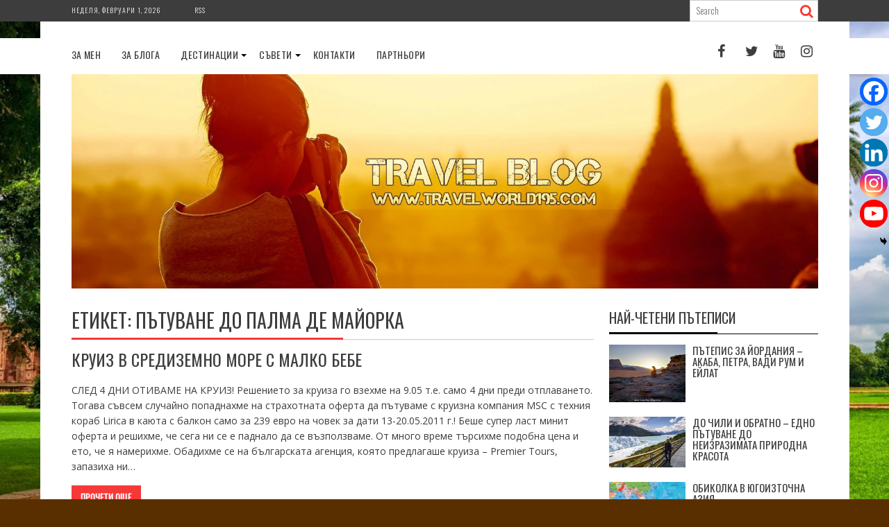

--- FILE ---
content_type: text/html; charset=UTF-8
request_url: https://www.travelworld195.com/tag/%D0%BF%D1%8A%D1%82%D1%83%D0%B2%D0%B0%D0%BD%D0%B5-%D0%B4%D0%BE-%D0%BF%D0%B0%D0%BB%D0%BC%D0%B0-%D0%B4%D0%B5-%D0%BC%D0%B0%D0%B9%D0%BE%D1%80%D0%BA%D0%B0/
body_size: 100084
content:
<!DOCTYPE html><html dir="ltr" lang="bg-BG" prefix="og: https://ogp.me/ns#">
    	<head>

		        <meta charset="UTF-8">
        <meta name="viewport" content="width=device-width, initial-scale=1">
        <link rel="profile" href="http://gmpg.org/xfn/11">
        <link rel="pingback" href="https://www.travelworld195.com/xmlrpc.php">
    <title>пътуване до Палма де Майорка ‣ Блог за Пътешественици и МЕЧТАТЕЛИ</title>
	<script type="text/javascript">function theChampLoadEvent(e){var t=window.onload;if(typeof window.onload!="function"){window.onload=e}else{window.onload=function(){t();e()}}}</script>
		<script type="text/javascript">var theChampDefaultLang = 'bg_BG', theChampCloseIconPath = 'https://www.travelworld195.com/wp-content/plugins/super-socializer/images/close.png';</script>
		<script>var theChampSiteUrl = 'https://www.travelworld195.com', theChampVerified = 0, theChampEmailPopup = 0, heateorSsMoreSharePopupSearchText = 'Search';</script>
			<script> var theChampSharingAjaxUrl = 'https://www.travelworld195.com/wp-admin/admin-ajax.php', heateorSsFbMessengerAPI = 'https://www.facebook.com/dialog/send?app_id=595489497242932&display=popup&link=%encoded_post_url%&redirect_uri=%encoded_post_url%',heateorSsWhatsappShareAPI = 'web', heateorSsUrlCountFetched = [], heateorSsSharesText = 'Shares', heateorSsShareText = 'Share', theChampPluginIconPath = 'https://www.travelworld195.com/wp-content/plugins/super-socializer/images/logo.png', theChampSaveSharesLocally = 0, theChampHorizontalSharingCountEnable = 0, theChampVerticalSharingCountEnable = 0, theChampSharingOffset = -10, theChampCounterOffset = -10, theChampMobileStickySharingEnabled = 1, heateorSsCopyLinkMessage = "Link copied.";
		var heateorSsHorSharingShortUrl = "https://www.travelworld195.com/%d0%ba%d1%80%d1%83%d0%b8%d0%b7-%d1%81%d1%80%d0%b5%d0%b4%d0%b8%d0%b7%d0%b5%d0%bc%d0%bd%d0%be-%d0%bc%d0%be%d1%80%d0%b5-%d0%b1%d0%b5%d0%b1%d0%b5/";		</script>
			<style type="text/css">
						.the_champ_button_instagram span.the_champ_svg,a.the_champ_instagram span.the_champ_svg{background:radial-gradient(circle at 30% 107%,#fdf497 0,#fdf497 5%,#fd5949 45%,#d6249f 60%,#285aeb 90%)}
					.the_champ_horizontal_sharing .the_champ_svg,.heateor_ss_standard_follow_icons_container .the_champ_svg{
					color: #fff;
				border-width: 0px;
		border-style: solid;
		border-color: transparent;
	}
		.the_champ_horizontal_sharing .theChampTCBackground{
		color:#666;
	}
		.the_champ_horizontal_sharing span.the_champ_svg:hover,.heateor_ss_standard_follow_icons_container span.the_champ_svg:hover{
				border-color: transparent;
	}
		.the_champ_vertical_sharing span.the_champ_svg,.heateor_ss_floating_follow_icons_container span.the_champ_svg{
					color: #fff;
				border-width: 0px;
		border-style: solid;
		border-color: transparent;
	}
		.the_champ_vertical_sharing .theChampTCBackground{
		color:#666;
	}
		.the_champ_vertical_sharing span.the_champ_svg:hover,.heateor_ss_floating_follow_icons_container span.the_champ_svg:hover{
						border-color: transparent;
		}
	@media screen and (max-width:783px){.the_champ_vertical_sharing{display:none!important}}div.heateor_ss_mobile_footer{display:none;}@media screen and (max-width:783px){div.the_champ_bottom_sharing div.the_champ_sharing_ul .theChampTCBackground{width:100%!important;background-color:white}div.the_champ_bottom_sharing{width:100%!important;left:0!important;}div.the_champ_bottom_sharing a{width:20% !important;margin:0!important;padding:0!important;}div.the_champ_bottom_sharing .the_champ_svg{width:100%!important;}div.the_champ_bottom_sharing div.theChampTotalShareCount{font-size:.7em!important;line-height:28px!important}div.the_champ_bottom_sharing div.theChampTotalShareText{font-size:.5em!important;line-height:0px!important}div.heateor_ss_mobile_footer{display:block;height:40px;}.the_champ_bottom_sharing{padding:0!important;display:block!important;width: auto!important;bottom:-2px!important;top: auto!important;}.the_champ_bottom_sharing .the_champ_square_count{line-height: inherit;}.the_champ_bottom_sharing .theChampSharingArrow{display:none;}.the_champ_bottom_sharing .theChampTCBackground{margin-right: 1.1em !important}}div.the_champ_sharing_title{text-align:center}div.the_champ_sharing_ul{width:100%;text-align:center;}div.the_champ_horizontal_sharing div.the_champ_sharing_ul a{float:none;display:inline-block;}</style>
	
		<!-- All in One SEO 4.9.3 - aioseo.com -->
	<meta name="robots" content="max-image-preview:large" />
	<link rel="canonical" href="https://www.travelworld195.com/tag/%d0%bf%d1%8a%d1%82%d1%83%d0%b2%d0%b0%d0%bd%d0%b5-%d0%b4%d0%be-%d0%bf%d0%b0%d0%bb%d0%bc%d0%b0-%d0%b4%d0%b5-%d0%bc%d0%b0%d0%b9%d0%be%d1%80%d0%ba%d0%b0/" />
	<meta name="generator" content="All in One SEO (AIOSEO) 4.9.3" />
		<script type="application/ld+json" class="aioseo-schema">
			{"@context":"https:\/\/schema.org","@graph":[{"@type":"BreadcrumbList","@id":"https:\/\/www.travelworld195.com\/tag\/%D0%BF%D1%8A%D1%82%D1%83%D0%B2%D0%B0%D0%BD%D0%B5-%D0%B4%D0%BE-%D0%BF%D0%B0%D0%BB%D0%BC%D0%B0-%D0%B4%D0%B5-%D0%BC%D0%B0%D0%B9%D0%BE%D1%80%D0%BA%D0%B0\/#breadcrumblist","itemListElement":[{"@type":"ListItem","@id":"https:\/\/www.travelworld195.com#listItem","position":1,"name":"\u041d\u0430\u0447\u0430\u043b\u043e","item":"https:\/\/www.travelworld195.com","nextItem":{"@type":"ListItem","@id":"https:\/\/www.travelworld195.com\/tag\/%d0%bf%d1%8a%d1%82%d1%83%d0%b2%d0%b0%d0%bd%d0%b5-%d0%b4%d0%be-%d0%bf%d0%b0%d0%bb%d0%bc%d0%b0-%d0%b4%d0%b5-%d0%bc%d0%b0%d0%b9%d0%be%d1%80%d0%ba%d0%b0\/#listItem","name":"\u043f\u044a\u0442\u0443\u0432\u0430\u043d\u0435 \u0434\u043e \u041f\u0430\u043b\u043c\u0430 \u0434\u0435 \u041c\u0430\u0439\u043e\u0440\u043a\u0430"}},{"@type":"ListItem","@id":"https:\/\/www.travelworld195.com\/tag\/%d0%bf%d1%8a%d1%82%d1%83%d0%b2%d0%b0%d0%bd%d0%b5-%d0%b4%d0%be-%d0%bf%d0%b0%d0%bb%d0%bc%d0%b0-%d0%b4%d0%b5-%d0%bc%d0%b0%d0%b9%d0%be%d1%80%d0%ba%d0%b0\/#listItem","position":2,"name":"\u043f\u044a\u0442\u0443\u0432\u0430\u043d\u0435 \u0434\u043e \u041f\u0430\u043b\u043c\u0430 \u0434\u0435 \u041c\u0430\u0439\u043e\u0440\u043a\u0430","previousItem":{"@type":"ListItem","@id":"https:\/\/www.travelworld195.com#listItem","name":"\u041d\u0430\u0447\u0430\u043b\u043e"}}]},{"@type":"CollectionPage","@id":"https:\/\/www.travelworld195.com\/tag\/%D0%BF%D1%8A%D1%82%D1%83%D0%B2%D0%B0%D0%BD%D0%B5-%D0%B4%D0%BE-%D0%BF%D0%B0%D0%BB%D0%BC%D0%B0-%D0%B4%D0%B5-%D0%BC%D0%B0%D0%B9%D0%BE%D1%80%D0%BA%D0%B0\/#collectionpage","url":"https:\/\/www.travelworld195.com\/tag\/%D0%BF%D1%8A%D1%82%D1%83%D0%B2%D0%B0%D0%BD%D0%B5-%D0%B4%D0%BE-%D0%BF%D0%B0%D0%BB%D0%BC%D0%B0-%D0%B4%D0%B5-%D0%BC%D0%B0%D0%B9%D0%BE%D1%80%D0%BA%D0%B0\/","name":"\u043f\u044a\u0442\u0443\u0432\u0430\u043d\u0435 \u0434\u043e \u041f\u0430\u043b\u043c\u0430 \u0434\u0435 \u041c\u0430\u0439\u043e\u0440\u043a\u0430 \u2023 \u0411\u043b\u043e\u0433 \u0437\u0430 \u041f\u044a\u0442\u0435\u0448\u0435\u0441\u0442\u0432\u0435\u043d\u0438\u0446\u0438 \u0438 \u041c\u0415\u0427\u0422\u0410\u0422\u0415\u041b\u0418","inLanguage":"bg-BG","isPartOf":{"@id":"https:\/\/www.travelworld195.com\/#website"},"breadcrumb":{"@id":"https:\/\/www.travelworld195.com\/tag\/%D0%BF%D1%8A%D1%82%D1%83%D0%B2%D0%B0%D0%BD%D0%B5-%D0%B4%D0%BE-%D0%BF%D0%B0%D0%BB%D0%BC%D0%B0-%D0%B4%D0%B5-%D0%BC%D0%B0%D0%B9%D0%BE%D1%80%D0%BA%D0%B0\/#breadcrumblist"}},{"@type":"Organization","@id":"https:\/\/www.travelworld195.com\/#organization","name":"\u0411\u043b\u043e\u0433 \u0437\u0430 \u041f\u044a\u0442\u0435\u0448\u0435\u0441\u0442\u0432\u0435\u043d\u0438\u0446\u0438 \u0438 \u041c\u0415\u0427\u0422\u0410\u0422\u0415\u041b\u0418","description":"\u0422\u0440\u0430\u0432\u0435\u043b \u0431\u043b\u043e\u0433","url":"https:\/\/www.travelworld195.com\/","logo":{"@type":"ImageObject","url":"https:\/\/www.travelworld195.com\/wp-content\/uploads\/2018\/02\/cropped-Indipendant-Travel1-2000x1250-2-5.jpg","@id":"https:\/\/www.travelworld195.com\/tag\/%D0%BF%D1%8A%D1%82%D1%83%D0%B2%D0%B0%D0%BD%D0%B5-%D0%B4%D0%BE-%D0%BF%D0%B0%D0%BB%D0%BC%D0%B0-%D0%B4%D0%B5-%D0%BC%D0%B0%D0%B9%D0%BE%D1%80%D0%BA%D0%B0\/#organizationLogo","width":290,"height":70},"image":{"@id":"https:\/\/www.travelworld195.com\/tag\/%D0%BF%D1%8A%D1%82%D1%83%D0%B2%D0%B0%D0%BD%D0%B5-%D0%B4%D0%BE-%D0%BF%D0%B0%D0%BB%D0%BC%D0%B0-%D0%B4%D0%B5-%D0%BC%D0%B0%D0%B9%D0%BE%D1%80%D0%BA%D0%B0\/#organizationLogo"},"sameAs":["https:\/\/www.facebook.com\/travelworld195","https:\/\/www.youtube.com\/@vesitancheva1511"]},{"@type":"WebSite","@id":"https:\/\/www.travelworld195.com\/#website","url":"https:\/\/www.travelworld195.com\/","name":"\u0411\u043b\u043e\u0433 \u0437\u0430 \u041f\u044a\u0442\u0435\u0448\u0435\u0441\u0442\u0432\u0435\u043d\u0438\u0446\u0438 \u0438 \u041c\u0415\u0427\u0422\u0410\u0422\u0415\u041b\u0418","description":"\u0422\u0440\u0430\u0432\u0435\u043b \u0431\u043b\u043e\u0433","inLanguage":"bg-BG","publisher":{"@id":"https:\/\/www.travelworld195.com\/#organization"}}]}
		</script>
		<!-- All in One SEO -->

<link rel='dns-prefetch' href='//fonts.googleapis.com' />
<link rel="alternate" type="application/rss+xml" title="Блог за Пътешественици и МЕЧТАТЕЛИ &raquo; Поток" href="https://www.travelworld195.com/feed/" />
<link rel="alternate" type="application/rss+xml" title="Блог за Пътешественици и МЕЧТАТЕЛИ &raquo; поток за коментари" href="https://www.travelworld195.com/comments/feed/" />
<link rel="alternate" type="application/rss+xml" title="Блог за Пътешественици и МЕЧТАТЕЛИ &raquo; поток за етикета пътуване до Палма де Майорка " href="https://www.travelworld195.com/tag/%d0%bf%d1%8a%d1%82%d1%83%d0%b2%d0%b0%d0%bd%d0%b5-%d0%b4%d0%be-%d0%bf%d0%b0%d0%bb%d0%bc%d0%b0-%d0%b4%d0%b5-%d0%bc%d0%b0%d0%b9%d0%be%d1%80%d0%ba%d0%b0/feed/" />
		<!-- This site uses the Google Analytics by MonsterInsights plugin v9.11.1 - Using Analytics tracking - https://www.monsterinsights.com/ -->
							<script src="//www.googletagmanager.com/gtag/js?id=G-T9R15L04WS"  data-cfasync="false" data-wpfc-render="false" type="text/javascript" async></script>
			<script data-cfasync="false" data-wpfc-render="false" type="text/javascript">
				var mi_version = '9.11.1';
				var mi_track_user = true;
				var mi_no_track_reason = '';
								var MonsterInsightsDefaultLocations = {"page_location":"https:\/\/www.travelworld195.com\/tag\/%D0%BF%D1%8A%D1%82%D1%83%D0%B2%D0%B0%D0%BD%D0%B5-%D0%B4%D0%BE-%D0%BF%D0%B0%D0%BB%D0%BC%D0%B0-%D0%B4%D0%B5-%D0%BC%D0%B0%D0%B9%D0%BE%D1%80%D0%BA%D0%B0\/"};
								if ( typeof MonsterInsightsPrivacyGuardFilter === 'function' ) {
					var MonsterInsightsLocations = (typeof MonsterInsightsExcludeQuery === 'object') ? MonsterInsightsPrivacyGuardFilter( MonsterInsightsExcludeQuery ) : MonsterInsightsPrivacyGuardFilter( MonsterInsightsDefaultLocations );
				} else {
					var MonsterInsightsLocations = (typeof MonsterInsightsExcludeQuery === 'object') ? MonsterInsightsExcludeQuery : MonsterInsightsDefaultLocations;
				}

								var disableStrs = [
										'ga-disable-G-T9R15L04WS',
									];

				/* Function to detect opted out users */
				function __gtagTrackerIsOptedOut() {
					for (var index = 0; index < disableStrs.length; index++) {
						if (document.cookie.indexOf(disableStrs[index] + '=true') > -1) {
							return true;
						}
					}

					return false;
				}

				/* Disable tracking if the opt-out cookie exists. */
				if (__gtagTrackerIsOptedOut()) {
					for (var index = 0; index < disableStrs.length; index++) {
						window[disableStrs[index]] = true;
					}
				}

				/* Opt-out function */
				function __gtagTrackerOptout() {
					for (var index = 0; index < disableStrs.length; index++) {
						document.cookie = disableStrs[index] + '=true; expires=Thu, 31 Dec 2099 23:59:59 UTC; path=/';
						window[disableStrs[index]] = true;
					}
				}

				if ('undefined' === typeof gaOptout) {
					function gaOptout() {
						__gtagTrackerOptout();
					}
				}
								window.dataLayer = window.dataLayer || [];

				window.MonsterInsightsDualTracker = {
					helpers: {},
					trackers: {},
				};
				if (mi_track_user) {
					function __gtagDataLayer() {
						dataLayer.push(arguments);
					}

					function __gtagTracker(type, name, parameters) {
						if (!parameters) {
							parameters = {};
						}

						if (parameters.send_to) {
							__gtagDataLayer.apply(null, arguments);
							return;
						}

						if (type === 'event') {
														parameters.send_to = monsterinsights_frontend.v4_id;
							var hookName = name;
							if (typeof parameters['event_category'] !== 'undefined') {
								hookName = parameters['event_category'] + ':' + name;
							}

							if (typeof MonsterInsightsDualTracker.trackers[hookName] !== 'undefined') {
								MonsterInsightsDualTracker.trackers[hookName](parameters);
							} else {
								__gtagDataLayer('event', name, parameters);
							}
							
						} else {
							__gtagDataLayer.apply(null, arguments);
						}
					}

					__gtagTracker('js', new Date());
					__gtagTracker('set', {
						'developer_id.dZGIzZG': true,
											});
					if ( MonsterInsightsLocations.page_location ) {
						__gtagTracker('set', MonsterInsightsLocations);
					}
										__gtagTracker('config', 'G-T9R15L04WS', {"forceSSL":"true","link_attribution":"true"} );
										window.gtag = __gtagTracker;										(function () {
						/* https://developers.google.com/analytics/devguides/collection/analyticsjs/ */
						/* ga and __gaTracker compatibility shim. */
						var noopfn = function () {
							return null;
						};
						var newtracker = function () {
							return new Tracker();
						};
						var Tracker = function () {
							return null;
						};
						var p = Tracker.prototype;
						p.get = noopfn;
						p.set = noopfn;
						p.send = function () {
							var args = Array.prototype.slice.call(arguments);
							args.unshift('send');
							__gaTracker.apply(null, args);
						};
						var __gaTracker = function () {
							var len = arguments.length;
							if (len === 0) {
								return;
							}
							var f = arguments[len - 1];
							if (typeof f !== 'object' || f === null || typeof f.hitCallback !== 'function') {
								if ('send' === arguments[0]) {
									var hitConverted, hitObject = false, action;
									if ('event' === arguments[1]) {
										if ('undefined' !== typeof arguments[3]) {
											hitObject = {
												'eventAction': arguments[3],
												'eventCategory': arguments[2],
												'eventLabel': arguments[4],
												'value': arguments[5] ? arguments[5] : 1,
											}
										}
									}
									if ('pageview' === arguments[1]) {
										if ('undefined' !== typeof arguments[2]) {
											hitObject = {
												'eventAction': 'page_view',
												'page_path': arguments[2],
											}
										}
									}
									if (typeof arguments[2] === 'object') {
										hitObject = arguments[2];
									}
									if (typeof arguments[5] === 'object') {
										Object.assign(hitObject, arguments[5]);
									}
									if ('undefined' !== typeof arguments[1].hitType) {
										hitObject = arguments[1];
										if ('pageview' === hitObject.hitType) {
											hitObject.eventAction = 'page_view';
										}
									}
									if (hitObject) {
										action = 'timing' === arguments[1].hitType ? 'timing_complete' : hitObject.eventAction;
										hitConverted = mapArgs(hitObject);
										__gtagTracker('event', action, hitConverted);
									}
								}
								return;
							}

							function mapArgs(args) {
								var arg, hit = {};
								var gaMap = {
									'eventCategory': 'event_category',
									'eventAction': 'event_action',
									'eventLabel': 'event_label',
									'eventValue': 'event_value',
									'nonInteraction': 'non_interaction',
									'timingCategory': 'event_category',
									'timingVar': 'name',
									'timingValue': 'value',
									'timingLabel': 'event_label',
									'page': 'page_path',
									'location': 'page_location',
									'title': 'page_title',
									'referrer' : 'page_referrer',
								};
								for (arg in args) {
																		if (!(!args.hasOwnProperty(arg) || !gaMap.hasOwnProperty(arg))) {
										hit[gaMap[arg]] = args[arg];
									} else {
										hit[arg] = args[arg];
									}
								}
								return hit;
							}

							try {
								f.hitCallback();
							} catch (ex) {
							}
						};
						__gaTracker.create = newtracker;
						__gaTracker.getByName = newtracker;
						__gaTracker.getAll = function () {
							return [];
						};
						__gaTracker.remove = noopfn;
						__gaTracker.loaded = true;
						window['__gaTracker'] = __gaTracker;
					})();
									} else {
										console.log("");
					(function () {
						function __gtagTracker() {
							return null;
						}

						window['__gtagTracker'] = __gtagTracker;
						window['gtag'] = __gtagTracker;
					})();
									}
			</script>
							<!-- / Google Analytics by MonsterInsights -->
		<script type="text/javascript">
/* <![CDATA[ */
window._wpemojiSettings = {"baseUrl":"https:\/\/s.w.org\/images\/core\/emoji\/15.0.3\/72x72\/","ext":".png","svgUrl":"https:\/\/s.w.org\/images\/core\/emoji\/15.0.3\/svg\/","svgExt":".svg","source":{"concatemoji":"https:\/\/www.travelworld195.com\/wp-includes\/js\/wp-emoji-release.min.js?ver=6.6.4"}};
/*! This file is auto-generated */
!function(i,n){var o,s,e;function c(e){try{var t={supportTests:e,timestamp:(new Date).valueOf()};sessionStorage.setItem(o,JSON.stringify(t))}catch(e){}}function p(e,t,n){e.clearRect(0,0,e.canvas.width,e.canvas.height),e.fillText(t,0,0);var t=new Uint32Array(e.getImageData(0,0,e.canvas.width,e.canvas.height).data),r=(e.clearRect(0,0,e.canvas.width,e.canvas.height),e.fillText(n,0,0),new Uint32Array(e.getImageData(0,0,e.canvas.width,e.canvas.height).data));return t.every(function(e,t){return e===r[t]})}function u(e,t,n){switch(t){case"flag":return n(e,"\ud83c\udff3\ufe0f\u200d\u26a7\ufe0f","\ud83c\udff3\ufe0f\u200b\u26a7\ufe0f")?!1:!n(e,"\ud83c\uddfa\ud83c\uddf3","\ud83c\uddfa\u200b\ud83c\uddf3")&&!n(e,"\ud83c\udff4\udb40\udc67\udb40\udc62\udb40\udc65\udb40\udc6e\udb40\udc67\udb40\udc7f","\ud83c\udff4\u200b\udb40\udc67\u200b\udb40\udc62\u200b\udb40\udc65\u200b\udb40\udc6e\u200b\udb40\udc67\u200b\udb40\udc7f");case"emoji":return!n(e,"\ud83d\udc26\u200d\u2b1b","\ud83d\udc26\u200b\u2b1b")}return!1}function f(e,t,n){var r="undefined"!=typeof WorkerGlobalScope&&self instanceof WorkerGlobalScope?new OffscreenCanvas(300,150):i.createElement("canvas"),a=r.getContext("2d",{willReadFrequently:!0}),o=(a.textBaseline="top",a.font="600 32px Arial",{});return e.forEach(function(e){o[e]=t(a,e,n)}),o}function t(e){var t=i.createElement("script");t.src=e,t.defer=!0,i.head.appendChild(t)}"undefined"!=typeof Promise&&(o="wpEmojiSettingsSupports",s=["flag","emoji"],n.supports={everything:!0,everythingExceptFlag:!0},e=new Promise(function(e){i.addEventListener("DOMContentLoaded",e,{once:!0})}),new Promise(function(t){var n=function(){try{var e=JSON.parse(sessionStorage.getItem(o));if("object"==typeof e&&"number"==typeof e.timestamp&&(new Date).valueOf()<e.timestamp+604800&&"object"==typeof e.supportTests)return e.supportTests}catch(e){}return null}();if(!n){if("undefined"!=typeof Worker&&"undefined"!=typeof OffscreenCanvas&&"undefined"!=typeof URL&&URL.createObjectURL&&"undefined"!=typeof Blob)try{var e="postMessage("+f.toString()+"("+[JSON.stringify(s),u.toString(),p.toString()].join(",")+"));",r=new Blob([e],{type:"text/javascript"}),a=new Worker(URL.createObjectURL(r),{name:"wpTestEmojiSupports"});return void(a.onmessage=function(e){c(n=e.data),a.terminate(),t(n)})}catch(e){}c(n=f(s,u,p))}t(n)}).then(function(e){for(var t in e)n.supports[t]=e[t],n.supports.everything=n.supports.everything&&n.supports[t],"flag"!==t&&(n.supports.everythingExceptFlag=n.supports.everythingExceptFlag&&n.supports[t]);n.supports.everythingExceptFlag=n.supports.everythingExceptFlag&&!n.supports.flag,n.DOMReady=!1,n.readyCallback=function(){n.DOMReady=!0}}).then(function(){return e}).then(function(){var e;n.supports.everything||(n.readyCallback(),(e=n.source||{}).concatemoji?t(e.concatemoji):e.wpemoji&&e.twemoji&&(t(e.twemoji),t(e.wpemoji)))}))}((window,document),window._wpemojiSettings);
/* ]]> */
</script>
<style id='wp-emoji-styles-inline-css' type='text/css'>

	img.wp-smiley, img.emoji {
		display: inline !important;
		border: none !important;
		box-shadow: none !important;
		height: 1em !important;
		width: 1em !important;
		margin: 0 0.07em !important;
		vertical-align: -0.1em !important;
		background: none !important;
		padding: 0 !important;
	}
</style>
<link rel='stylesheet' id='wp-block-library-css' href='https://www.travelworld195.com/wp-includes/css/dist/block-library/style.min.css?ver=6.6.4' type='text/css' media='all' />
<style id='wp-block-library-theme-inline-css' type='text/css'>
.wp-block-audio :where(figcaption){color:#555;font-size:13px;text-align:center}.is-dark-theme .wp-block-audio :where(figcaption){color:#ffffffa6}.wp-block-audio{margin:0 0 1em}.wp-block-code{border:1px solid #ccc;border-radius:4px;font-family:Menlo,Consolas,monaco,monospace;padding:.8em 1em}.wp-block-embed :where(figcaption){color:#555;font-size:13px;text-align:center}.is-dark-theme .wp-block-embed :where(figcaption){color:#ffffffa6}.wp-block-embed{margin:0 0 1em}.blocks-gallery-caption{color:#555;font-size:13px;text-align:center}.is-dark-theme .blocks-gallery-caption{color:#ffffffa6}:root :where(.wp-block-image figcaption){color:#555;font-size:13px;text-align:center}.is-dark-theme :root :where(.wp-block-image figcaption){color:#ffffffa6}.wp-block-image{margin:0 0 1em}.wp-block-pullquote{border-bottom:4px solid;border-top:4px solid;color:currentColor;margin-bottom:1.75em}.wp-block-pullquote cite,.wp-block-pullquote footer,.wp-block-pullquote__citation{color:currentColor;font-size:.8125em;font-style:normal;text-transform:uppercase}.wp-block-quote{border-left:.25em solid;margin:0 0 1.75em;padding-left:1em}.wp-block-quote cite,.wp-block-quote footer{color:currentColor;font-size:.8125em;font-style:normal;position:relative}.wp-block-quote.has-text-align-right{border-left:none;border-right:.25em solid;padding-left:0;padding-right:1em}.wp-block-quote.has-text-align-center{border:none;padding-left:0}.wp-block-quote.is-large,.wp-block-quote.is-style-large,.wp-block-quote.is-style-plain{border:none}.wp-block-search .wp-block-search__label{font-weight:700}.wp-block-search__button{border:1px solid #ccc;padding:.375em .625em}:where(.wp-block-group.has-background){padding:1.25em 2.375em}.wp-block-separator.has-css-opacity{opacity:.4}.wp-block-separator{border:none;border-bottom:2px solid;margin-left:auto;margin-right:auto}.wp-block-separator.has-alpha-channel-opacity{opacity:1}.wp-block-separator:not(.is-style-wide):not(.is-style-dots){width:100px}.wp-block-separator.has-background:not(.is-style-dots){border-bottom:none;height:1px}.wp-block-separator.has-background:not(.is-style-wide):not(.is-style-dots){height:2px}.wp-block-table{margin:0 0 1em}.wp-block-table td,.wp-block-table th{word-break:normal}.wp-block-table :where(figcaption){color:#555;font-size:13px;text-align:center}.is-dark-theme .wp-block-table :where(figcaption){color:#ffffffa6}.wp-block-video :where(figcaption){color:#555;font-size:13px;text-align:center}.is-dark-theme .wp-block-video :where(figcaption){color:#ffffffa6}.wp-block-video{margin:0 0 1em}:root :where(.wp-block-template-part.has-background){margin-bottom:0;margin-top:0;padding:1.25em 2.375em}
</style>
<link rel='stylesheet' id='aioseo/css/src/vue/standalone/blocks/table-of-contents/global.scss-css' href='https://www.travelworld195.com/wp-content/plugins/all-in-one-seo-pack/dist/Lite/assets/css/table-of-contents/global.e90f6d47.css?ver=4.9.3' type='text/css' media='all' />
<style id='esf-fb-halfwidth-style-inline-css' type='text/css'>
.wp-block-create-block-easy-social-feed-facebook-carousel{background-color:#21759b;color:#fff;padding:2px}

</style>
<style id='esf-fb-fullwidth-style-inline-css' type='text/css'>
.wp-block-create-block-easy-social-feed-facebook-carousel{background-color:#21759b;color:#fff;padding:2px}

</style>
<style id='esf-fb-thumbnail-style-inline-css' type='text/css'>
.wp-block-create-block-easy-social-feed-facebook-carousel{background-color:#21759b;color:#fff;padding:2px}

</style>
<style id='feedzy-rss-feeds-loop-style-inline-css' type='text/css'>
.wp-block-feedzy-rss-feeds-loop{display:grid;gap:24px;grid-template-columns:repeat(1,1fr)}@media(min-width:782px){.wp-block-feedzy-rss-feeds-loop.feedzy-loop-columns-2,.wp-block-feedzy-rss-feeds-loop.feedzy-loop-columns-3,.wp-block-feedzy-rss-feeds-loop.feedzy-loop-columns-4,.wp-block-feedzy-rss-feeds-loop.feedzy-loop-columns-5{grid-template-columns:repeat(2,1fr)}}@media(min-width:960px){.wp-block-feedzy-rss-feeds-loop.feedzy-loop-columns-2{grid-template-columns:repeat(2,1fr)}.wp-block-feedzy-rss-feeds-loop.feedzy-loop-columns-3{grid-template-columns:repeat(3,1fr)}.wp-block-feedzy-rss-feeds-loop.feedzy-loop-columns-4{grid-template-columns:repeat(4,1fr)}.wp-block-feedzy-rss-feeds-loop.feedzy-loop-columns-5{grid-template-columns:repeat(5,1fr)}}.wp-block-feedzy-rss-feeds-loop .wp-block-image.is-style-rounded img{border-radius:9999px}.wp-block-feedzy-rss-feeds-loop .wp-block-image:has(:is(img:not([src]),img[src=""])){display:none}

</style>
<style id='classic-theme-styles-inline-css' type='text/css'>
/*! This file is auto-generated */
.wp-block-button__link{color:#fff;background-color:#32373c;border-radius:9999px;box-shadow:none;text-decoration:none;padding:calc(.667em + 2px) calc(1.333em + 2px);font-size:1.125em}.wp-block-file__button{background:#32373c;color:#fff;text-decoration:none}
</style>
<style id='global-styles-inline-css' type='text/css'>
:root{--wp--preset--aspect-ratio--square: 1;--wp--preset--aspect-ratio--4-3: 4/3;--wp--preset--aspect-ratio--3-4: 3/4;--wp--preset--aspect-ratio--3-2: 3/2;--wp--preset--aspect-ratio--2-3: 2/3;--wp--preset--aspect-ratio--16-9: 16/9;--wp--preset--aspect-ratio--9-16: 9/16;--wp--preset--color--black: #000000;--wp--preset--color--cyan-bluish-gray: #abb8c3;--wp--preset--color--white: #ffffff;--wp--preset--color--pale-pink: #f78da7;--wp--preset--color--vivid-red: #cf2e2e;--wp--preset--color--luminous-vivid-orange: #ff6900;--wp--preset--color--luminous-vivid-amber: #fcb900;--wp--preset--color--light-green-cyan: #7bdcb5;--wp--preset--color--vivid-green-cyan: #00d084;--wp--preset--color--pale-cyan-blue: #8ed1fc;--wp--preset--color--vivid-cyan-blue: #0693e3;--wp--preset--color--vivid-purple: #9b51e0;--wp--preset--gradient--vivid-cyan-blue-to-vivid-purple: linear-gradient(135deg,rgba(6,147,227,1) 0%,rgb(155,81,224) 100%);--wp--preset--gradient--light-green-cyan-to-vivid-green-cyan: linear-gradient(135deg,rgb(122,220,180) 0%,rgb(0,208,130) 100%);--wp--preset--gradient--luminous-vivid-amber-to-luminous-vivid-orange: linear-gradient(135deg,rgba(252,185,0,1) 0%,rgba(255,105,0,1) 100%);--wp--preset--gradient--luminous-vivid-orange-to-vivid-red: linear-gradient(135deg,rgba(255,105,0,1) 0%,rgb(207,46,46) 100%);--wp--preset--gradient--very-light-gray-to-cyan-bluish-gray: linear-gradient(135deg,rgb(238,238,238) 0%,rgb(169,184,195) 100%);--wp--preset--gradient--cool-to-warm-spectrum: linear-gradient(135deg,rgb(74,234,220) 0%,rgb(151,120,209) 20%,rgb(207,42,186) 40%,rgb(238,44,130) 60%,rgb(251,105,98) 80%,rgb(254,248,76) 100%);--wp--preset--gradient--blush-light-purple: linear-gradient(135deg,rgb(255,206,236) 0%,rgb(152,150,240) 100%);--wp--preset--gradient--blush-bordeaux: linear-gradient(135deg,rgb(254,205,165) 0%,rgb(254,45,45) 50%,rgb(107,0,62) 100%);--wp--preset--gradient--luminous-dusk: linear-gradient(135deg,rgb(255,203,112) 0%,rgb(199,81,192) 50%,rgb(65,88,208) 100%);--wp--preset--gradient--pale-ocean: linear-gradient(135deg,rgb(255,245,203) 0%,rgb(182,227,212) 50%,rgb(51,167,181) 100%);--wp--preset--gradient--electric-grass: linear-gradient(135deg,rgb(202,248,128) 0%,rgb(113,206,126) 100%);--wp--preset--gradient--midnight: linear-gradient(135deg,rgb(2,3,129) 0%,rgb(40,116,252) 100%);--wp--preset--font-size--small: 13px;--wp--preset--font-size--medium: 20px;--wp--preset--font-size--large: 36px;--wp--preset--font-size--x-large: 42px;--wp--preset--spacing--20: 0.44rem;--wp--preset--spacing--30: 0.67rem;--wp--preset--spacing--40: 1rem;--wp--preset--spacing--50: 1.5rem;--wp--preset--spacing--60: 2.25rem;--wp--preset--spacing--70: 3.38rem;--wp--preset--spacing--80: 5.06rem;--wp--preset--shadow--natural: 6px 6px 9px rgba(0, 0, 0, 0.2);--wp--preset--shadow--deep: 12px 12px 50px rgba(0, 0, 0, 0.4);--wp--preset--shadow--sharp: 6px 6px 0px rgba(0, 0, 0, 0.2);--wp--preset--shadow--outlined: 6px 6px 0px -3px rgba(255, 255, 255, 1), 6px 6px rgba(0, 0, 0, 1);--wp--preset--shadow--crisp: 6px 6px 0px rgba(0, 0, 0, 1);}:where(.is-layout-flex){gap: 0.5em;}:where(.is-layout-grid){gap: 0.5em;}body .is-layout-flex{display: flex;}.is-layout-flex{flex-wrap: wrap;align-items: center;}.is-layout-flex > :is(*, div){margin: 0;}body .is-layout-grid{display: grid;}.is-layout-grid > :is(*, div){margin: 0;}:where(.wp-block-columns.is-layout-flex){gap: 2em;}:where(.wp-block-columns.is-layout-grid){gap: 2em;}:where(.wp-block-post-template.is-layout-flex){gap: 1.25em;}:where(.wp-block-post-template.is-layout-grid){gap: 1.25em;}.has-black-color{color: var(--wp--preset--color--black) !important;}.has-cyan-bluish-gray-color{color: var(--wp--preset--color--cyan-bluish-gray) !important;}.has-white-color{color: var(--wp--preset--color--white) !important;}.has-pale-pink-color{color: var(--wp--preset--color--pale-pink) !important;}.has-vivid-red-color{color: var(--wp--preset--color--vivid-red) !important;}.has-luminous-vivid-orange-color{color: var(--wp--preset--color--luminous-vivid-orange) !important;}.has-luminous-vivid-amber-color{color: var(--wp--preset--color--luminous-vivid-amber) !important;}.has-light-green-cyan-color{color: var(--wp--preset--color--light-green-cyan) !important;}.has-vivid-green-cyan-color{color: var(--wp--preset--color--vivid-green-cyan) !important;}.has-pale-cyan-blue-color{color: var(--wp--preset--color--pale-cyan-blue) !important;}.has-vivid-cyan-blue-color{color: var(--wp--preset--color--vivid-cyan-blue) !important;}.has-vivid-purple-color{color: var(--wp--preset--color--vivid-purple) !important;}.has-black-background-color{background-color: var(--wp--preset--color--black) !important;}.has-cyan-bluish-gray-background-color{background-color: var(--wp--preset--color--cyan-bluish-gray) !important;}.has-white-background-color{background-color: var(--wp--preset--color--white) !important;}.has-pale-pink-background-color{background-color: var(--wp--preset--color--pale-pink) !important;}.has-vivid-red-background-color{background-color: var(--wp--preset--color--vivid-red) !important;}.has-luminous-vivid-orange-background-color{background-color: var(--wp--preset--color--luminous-vivid-orange) !important;}.has-luminous-vivid-amber-background-color{background-color: var(--wp--preset--color--luminous-vivid-amber) !important;}.has-light-green-cyan-background-color{background-color: var(--wp--preset--color--light-green-cyan) !important;}.has-vivid-green-cyan-background-color{background-color: var(--wp--preset--color--vivid-green-cyan) !important;}.has-pale-cyan-blue-background-color{background-color: var(--wp--preset--color--pale-cyan-blue) !important;}.has-vivid-cyan-blue-background-color{background-color: var(--wp--preset--color--vivid-cyan-blue) !important;}.has-vivid-purple-background-color{background-color: var(--wp--preset--color--vivid-purple) !important;}.has-black-border-color{border-color: var(--wp--preset--color--black) !important;}.has-cyan-bluish-gray-border-color{border-color: var(--wp--preset--color--cyan-bluish-gray) !important;}.has-white-border-color{border-color: var(--wp--preset--color--white) !important;}.has-pale-pink-border-color{border-color: var(--wp--preset--color--pale-pink) !important;}.has-vivid-red-border-color{border-color: var(--wp--preset--color--vivid-red) !important;}.has-luminous-vivid-orange-border-color{border-color: var(--wp--preset--color--luminous-vivid-orange) !important;}.has-luminous-vivid-amber-border-color{border-color: var(--wp--preset--color--luminous-vivid-amber) !important;}.has-light-green-cyan-border-color{border-color: var(--wp--preset--color--light-green-cyan) !important;}.has-vivid-green-cyan-border-color{border-color: var(--wp--preset--color--vivid-green-cyan) !important;}.has-pale-cyan-blue-border-color{border-color: var(--wp--preset--color--pale-cyan-blue) !important;}.has-vivid-cyan-blue-border-color{border-color: var(--wp--preset--color--vivid-cyan-blue) !important;}.has-vivid-purple-border-color{border-color: var(--wp--preset--color--vivid-purple) !important;}.has-vivid-cyan-blue-to-vivid-purple-gradient-background{background: var(--wp--preset--gradient--vivid-cyan-blue-to-vivid-purple) !important;}.has-light-green-cyan-to-vivid-green-cyan-gradient-background{background: var(--wp--preset--gradient--light-green-cyan-to-vivid-green-cyan) !important;}.has-luminous-vivid-amber-to-luminous-vivid-orange-gradient-background{background: var(--wp--preset--gradient--luminous-vivid-amber-to-luminous-vivid-orange) !important;}.has-luminous-vivid-orange-to-vivid-red-gradient-background{background: var(--wp--preset--gradient--luminous-vivid-orange-to-vivid-red) !important;}.has-very-light-gray-to-cyan-bluish-gray-gradient-background{background: var(--wp--preset--gradient--very-light-gray-to-cyan-bluish-gray) !important;}.has-cool-to-warm-spectrum-gradient-background{background: var(--wp--preset--gradient--cool-to-warm-spectrum) !important;}.has-blush-light-purple-gradient-background{background: var(--wp--preset--gradient--blush-light-purple) !important;}.has-blush-bordeaux-gradient-background{background: var(--wp--preset--gradient--blush-bordeaux) !important;}.has-luminous-dusk-gradient-background{background: var(--wp--preset--gradient--luminous-dusk) !important;}.has-pale-ocean-gradient-background{background: var(--wp--preset--gradient--pale-ocean) !important;}.has-electric-grass-gradient-background{background: var(--wp--preset--gradient--electric-grass) !important;}.has-midnight-gradient-background{background: var(--wp--preset--gradient--midnight) !important;}.has-small-font-size{font-size: var(--wp--preset--font-size--small) !important;}.has-medium-font-size{font-size: var(--wp--preset--font-size--medium) !important;}.has-large-font-size{font-size: var(--wp--preset--font-size--large) !important;}.has-x-large-font-size{font-size: var(--wp--preset--font-size--x-large) !important;}
:where(.wp-block-post-template.is-layout-flex){gap: 1.25em;}:where(.wp-block-post-template.is-layout-grid){gap: 1.25em;}
:where(.wp-block-columns.is-layout-flex){gap: 2em;}:where(.wp-block-columns.is-layout-grid){gap: 2em;}
:root :where(.wp-block-pullquote){font-size: 1.5em;line-height: 1.6;}
</style>
<link rel='stylesheet' id='contact-form-7-css' href='https://www.travelworld195.com/wp-content/plugins/contact-form-7/includes/css/styles.css?ver=5.9.8' type='text/css' media='all' />
<link rel='stylesheet' id='easy-facebook-likebox-custom-fonts-css' href='https://www.travelworld195.com/wp-content/plugins/easy-facebook-likebox/frontend/assets/css/esf-custom-fonts.css?ver=6.6.4' type='text/css' media='all' />
<link rel='stylesheet' id='easy-facebook-likebox-popup-styles-css' href='https://www.travelworld195.com/wp-content/plugins/easy-facebook-likebox/facebook/frontend/assets/css/esf-free-popup.css?ver=6.7.2' type='text/css' media='all' />
<link rel='stylesheet' id='easy-facebook-likebox-frontend-css' href='https://www.travelworld195.com/wp-content/plugins/easy-facebook-likebox/facebook/frontend/assets/css/easy-facebook-likebox-frontend.css?ver=6.7.2' type='text/css' media='all' />
<link rel='stylesheet' id='easy-facebook-likebox-customizer-style-css' href='https://www.travelworld195.com/wp-admin/admin-ajax.php?action=easy-facebook-likebox-customizer-style&#038;ver=6.7.2' type='text/css' media='all' />
<link rel='stylesheet' id='responsive-lightbox-prettyphoto-css' href='https://www.travelworld195.com/wp-content/plugins/responsive-lightbox/assets/prettyphoto/prettyPhoto.min.css?ver=3.1.6' type='text/css' media='all' />
<link rel='stylesheet' id='bxslider-css' href='https://www.travelworld195.com/wp-content/themes/supernews/assets/library/bxslider/css/jquery.bxslider.min.css?ver=4.2.51' type='text/css' media='all' />
<link rel='stylesheet' id='supernews-googleapis-css' href='//fonts.googleapis.com/css?family=Oswald%3A400%2C300%7COpen+Sans%3A600%2C400&#038;ver=1.0.1' type='text/css' media='all' />
<link rel='stylesheet' id='font-awesome-css' href='https://www.travelworld195.com/wp-content/themes/supernews/assets/library/Font-Awesome/css/font-awesome.min.css?ver=4.7.0' type='text/css' media='all' />
<link rel='stylesheet' id='supernews-style-css' href='https://www.travelworld195.com/wp-content/themes/supernews/style.css?ver=6.6.4' type='text/css' media='all' />
<style id='supernews-style-inline-css' type='text/css'>
mark,
            .comment-form .form-submit input,
            .read-more,
            .header-latest-posts .bn-title,
            .slider-section .cat-links a,
            .featured-desc .above-entry-meta .cat-links a,
            #calendar_wrap #wp-calendar #today,
            #calendar_wrap #wp-calendar #today a,
            .wpcf7-form input.wpcf7-submit:hover,
            .breadcrumb,
            .post-thumb .cat-links > a,
            article.post.sticky,
            .slicknav_btn{
            background: #f73838;
            }
             a:hover,
            .screen-reader-text:focus,
            .bn-content a:hover,
            .socials a:hover,
            .site-title a,
            .widget_search input#s,
            .search-block #searchsubmit,
            .widget_search #searchsubmit,
            .footer-sidebar .featured-desc .below-entry-meta a:hover,
            .slider-section .slide-title:hover,
            .slider-feature-wrap a:hover,
            .featured-desc .below-entry-meta span:hover,
            .posted-on a:hover,
            .cat-links a:hover,
            .comments-link a:hover,
            .edit-link a:hover,
            .tags-links a:hover,
            .byline a:hover,
            .nav-links a:hover,
            #supernews-breadcrumbs a:hover,
            .wpcf7-form input.wpcf7-submit,
            .header-wrapper .menu li:hover > a,
            .header-wrapper .menu > li.current-menu-item > a,
            .header-wrapper .menu > li.current-menu-parent > a,
            .header-wrapper .menu > li.current_page_parent > a,
            .header-wrapper .menu > li.current_page_ancestor > a,
            .header-wrapper .main-navigation ul ul.sub-menu li:hover > a,
            .top-block li a:hover
            {
                color: #f73838;
            }
            .widget_search input#s,
            .tagcloud a{
                border: 1px solid #f73838;
            }
            .footer-wrapper .footer-copyright,
            .nav-links .nav-previous a:hover,
            .nav-links .nav-next a:hover{
                border-top: 1px solid #f73838;
            }
            .widget-title:before,
            .page-header .page-title:before,
            .single .entry-header .entry-title:before,
            .blog-no-image article.post.sticky{
                border-bottom: 3px solid #f73838;
            }
            .wpcf7-form input.wpcf7-submit{
                border: 2px solid #f73838;
            }
            .bn-title::after,
            .breadcrumb::after {
                border-left: 5px solid #f73838;
            }
            .rtl .bn-title::after,
            .rtl .breadcrumb::after {
                border-right: 5px solid #f73838;
                border-left: medium none;
            }
        @media screen and (max-width:992px){
                .slicknav_btn{
                    border: 1px solid #f73838;
                }
                .slicknav_btn.slicknav_open{
                    border: 1px solid #ffffff;
                }
                .slicknav_nav li:hover > a,
                .slicknav_nav li.current-menu-ancestor a,
                .slicknav_nav li.current-menu-item  > a,
                .slicknav_nav li.current_page_item a,
                .slicknav_nav li.current_page_item .slicknav_item span,
                .slicknav_nav li .slicknav_item:hover a{
                    color: #f73838;
                }
            }
                    .cat-links .at-cat-item-1{
                    background: #050000!important;
                    color : #fff!important;
                    }
                    
                    .at-cat-color-wrap-1 .widget-title::before,
                    body.category-1 .page-header .page-title::before
                    {
                     border-bottom: 3px solid #050000;
                    }
                    
                    .at-cat-color-wrap-1 .widget-title,
                     body.category-1 .page-header .page-title
                    {
                     border-bottom: 1px solid #050000;
                    }
                    .cat-links .at-cat-item-1:hover{
                    background: #2d2d2d!important;
                    color : #fff!important;
                    }
                    
                    .cat-links .at-cat-item-6{
                    background: #050000!important;
                    color : #fff!important;
                    }
                    
                    .at-cat-color-wrap-6 .widget-title::before,
                    body.category-6 .page-header .page-title::before
                    {
                     border-bottom: 3px solid #050000;
                    }
                    
                    .at-cat-color-wrap-6 .widget-title,
                     body.category-6 .page-header .page-title
                    {
                     border-bottom: 1px solid #050000;
                    }
                    .cat-links .at-cat-item-6:hover{
                    background: #2d2d2d!important;
                    color : #fff!important;
                    }
                    
                    .cat-links .at-cat-item-7{
                    background: #050000!important;
                    color : #fff!important;
                    }
                    
                    .at-cat-color-wrap-7 .widget-title::before,
                    body.category-7 .page-header .page-title::before
                    {
                     border-bottom: 3px solid #050000;
                    }
                    
                    .at-cat-color-wrap-7 .widget-title,
                     body.category-7 .page-header .page-title
                    {
                     border-bottom: 1px solid #050000;
                    }
                    .cat-links .at-cat-item-7:hover{
                    background: #2d2d2d!important;
                    color : #fff!important;
                    }
                    
                    .cat-links .at-cat-item-8{
                    background: #050000!important;
                    color : #fff!important;
                    }
                    
                    .at-cat-color-wrap-8 .widget-title::before,
                    body.category-8 .page-header .page-title::before
                    {
                     border-bottom: 3px solid #050000;
                    }
                    
                    .at-cat-color-wrap-8 .widget-title,
                     body.category-8 .page-header .page-title
                    {
                     border-bottom: 1px solid #050000;
                    }
                    .cat-links .at-cat-item-8:hover{
                    background: #2d2d2d!important;
                    color : #fff!important;
                    }
                    
                    .cat-links .at-cat-item-9{
                    background: #050000!important;
                    color : #fff!important;
                    }
                    
                    .at-cat-color-wrap-9 .widget-title::before,
                    body.category-9 .page-header .page-title::before
                    {
                     border-bottom: 3px solid #050000;
                    }
                    
                    .at-cat-color-wrap-9 .widget-title,
                     body.category-9 .page-header .page-title
                    {
                     border-bottom: 1px solid #050000;
                    }
                    .cat-links .at-cat-item-9:hover{
                    background: #2d2d2d!important;
                    color : #fff!important;
                    }
                    
                    .cat-links .at-cat-item-10{
                    background: #050000!important;
                    color : #fff!important;
                    }
                    
                    .at-cat-color-wrap-10 .widget-title::before,
                    body.category-10 .page-header .page-title::before
                    {
                     border-bottom: 3px solid #050000;
                    }
                    
                    .at-cat-color-wrap-10 .widget-title,
                     body.category-10 .page-header .page-title
                    {
                     border-bottom: 1px solid #050000;
                    }
                    .cat-links .at-cat-item-10:hover{
                    background: #2d2d2d!important;
                    color : #fff!important;
                    }
                    
                    .cat-links .at-cat-item-11{
                    background: #050000!important;
                    color : #fff!important;
                    }
                    
                    .at-cat-color-wrap-11 .widget-title::before,
                    body.category-11 .page-header .page-title::before
                    {
                     border-bottom: 3px solid #050000;
                    }
                    
                    .at-cat-color-wrap-11 .widget-title,
                     body.category-11 .page-header .page-title
                    {
                     border-bottom: 1px solid #050000;
                    }
                    .cat-links .at-cat-item-11:hover{
                    background: #2d2d2d!important;
                    color : #fff!important;
                    }
                    
                    .cat-links .at-cat-item-12{
                    background: #050000!important;
                    color : #fff!important;
                    }
                    
                    .at-cat-color-wrap-12 .widget-title::before,
                    body.category-12 .page-header .page-title::before
                    {
                     border-bottom: 3px solid #050000;
                    }
                    
                    .at-cat-color-wrap-12 .widget-title,
                     body.category-12 .page-header .page-title
                    {
                     border-bottom: 1px solid #050000;
                    }
                    .cat-links .at-cat-item-12:hover{
                    background: #2d2d2d!important;
                    color : #fff!important;
                    }
                    
                    .cat-links .at-cat-item-13{
                    background: #050000!important;
                    color : #fff!important;
                    }
                    
                    .at-cat-color-wrap-13 .widget-title::before,
                    body.category-13 .page-header .page-title::before
                    {
                     border-bottom: 3px solid #050000;
                    }
                    
                    .at-cat-color-wrap-13 .widget-title,
                     body.category-13 .page-header .page-title
                    {
                     border-bottom: 1px solid #050000;
                    }
                    .cat-links .at-cat-item-13:hover{
                    background: #2d2d2d!important;
                    color : #fff!important;
                    }
                    
                    .cat-links .at-cat-item-14{
                    background: #050000!important;
                    color : #fff!important;
                    }
                    
                    .at-cat-color-wrap-14 .widget-title::before,
                    body.category-14 .page-header .page-title::before
                    {
                     border-bottom: 3px solid #050000;
                    }
                    
                    .at-cat-color-wrap-14 .widget-title,
                     body.category-14 .page-header .page-title
                    {
                     border-bottom: 1px solid #050000;
                    }
                    .cat-links .at-cat-item-14:hover{
                    background: #2d2d2d!important;
                    color : #fff!important;
                    }
                    
                    .cat-links .at-cat-item-17{
                    background: #050000!important;
                    color : #fff!important;
                    }
                    
                    .at-cat-color-wrap-17 .widget-title::before,
                    body.category-17 .page-header .page-title::before
                    {
                     border-bottom: 3px solid #050000;
                    }
                    
                    .at-cat-color-wrap-17 .widget-title,
                     body.category-17 .page-header .page-title
                    {
                     border-bottom: 1px solid #050000;
                    }
                    .cat-links .at-cat-item-17:hover{
                    background: #050505!important;
                    color : #fff!important;
                    }
                    
                    .cat-links .at-cat-item-44{
                    background: #050000!important;
                    color : #fff!important;
                    }
                    
                    .at-cat-color-wrap-44 .widget-title::before,
                    body.category-44 .page-header .page-title::before
                    {
                     border-bottom: 3px solid #050000;
                    }
                    
                    .at-cat-color-wrap-44 .widget-title,
                     body.category-44 .page-header .page-title
                    {
                     border-bottom: 1px solid #050000;
                    }
                    .cat-links .at-cat-item-44:hover{
                    background: #2d2d2d!important;
                    color : #fff!important;
                    }
                    
                    .cat-links .at-cat-item-45{
                    background: #050101!important;
                    color : #fff!important;
                    }
                    
                    .at-cat-color-wrap-45 .widget-title::before,
                    body.category-45 .page-header .page-title::before
                    {
                     border-bottom: 3px solid #050101;
                    }
                    
                    .at-cat-color-wrap-45 .widget-title,
                     body.category-45 .page-header .page-title
                    {
                     border-bottom: 1px solid #050101;
                    }
                    .cat-links .at-cat-item-45:hover{
                    background: #2d2d2d!important;
                    color : #fff!important;
                    }
                    
                    .cat-links .at-cat-item-46{
                    background: #050000!important;
                    color : #fff!important;
                    }
                    
                    .at-cat-color-wrap-46 .widget-title::before,
                    body.category-46 .page-header .page-title::before
                    {
                     border-bottom: 3px solid #050000;
                    }
                    
                    .at-cat-color-wrap-46 .widget-title,
                     body.category-46 .page-header .page-title
                    {
                     border-bottom: 1px solid #050000;
                    }
                    .cat-links .at-cat-item-46:hover{
                    background: #2d2d2d!important;
                    color : #fff!important;
                    }
                    
                    .cat-links .at-cat-item-47{
                    background: #050000!important;
                    color : #fff!important;
                    }
                    
                    .at-cat-color-wrap-47 .widget-title::before,
                    body.category-47 .page-header .page-title::before
                    {
                     border-bottom: 3px solid #050000;
                    }
                    
                    .at-cat-color-wrap-47 .widget-title,
                     body.category-47 .page-header .page-title
                    {
                     border-bottom: 1px solid #050000;
                    }
                    .cat-links .at-cat-item-47:hover{
                    background: #2d2d2d!important;
                    color : #fff!important;
                    }
                    
                    .cat-links .at-cat-item-48{
                    background: #050101!important;
                    color : #fff!important;
                    }
                    
                    .at-cat-color-wrap-48 .widget-title::before,
                    body.category-48 .page-header .page-title::before
                    {
                     border-bottom: 3px solid #050101;
                    }
                    
                    .at-cat-color-wrap-48 .widget-title,
                     body.category-48 .page-header .page-title
                    {
                     border-bottom: 1px solid #050101;
                    }
                    .cat-links .at-cat-item-48:hover{
                    background: #2d2d2d!important;
                    color : #fff!important;
                    }
                    
                    .cat-links .at-cat-item-49{
                    background: #050101!important;
                    color : #fff!important;
                    }
                    
                    .at-cat-color-wrap-49 .widget-title::before,
                    body.category-49 .page-header .page-title::before
                    {
                     border-bottom: 3px solid #050101;
                    }
                    
                    .at-cat-color-wrap-49 .widget-title,
                     body.category-49 .page-header .page-title
                    {
                     border-bottom: 1px solid #050101;
                    }
                    .cat-links .at-cat-item-49:hover{
                    background: #2d2d2d!important;
                    color : #fff!important;
                    }
                    
                    .cat-links .at-cat-item-54{
                    background: #050101!important;
                    color : #fff!important;
                    }
                    
                    .at-cat-color-wrap-54 .widget-title::before,
                    body.category-54 .page-header .page-title::before
                    {
                     border-bottom: 3px solid #050101;
                    }
                    
                    .at-cat-color-wrap-54 .widget-title,
                     body.category-54 .page-header .page-title
                    {
                     border-bottom: 1px solid #050101;
                    }
                    .cat-links .at-cat-item-54:hover{
                    background: #2d2d2d!important;
                    color : #fff!important;
                    }
                    
                    .cat-links .at-cat-item-60{
                    background: #020000!important;
                    color : #fff!important;
                    }
                    
                    .at-cat-color-wrap-60 .widget-title::before,
                    body.category-60 .page-header .page-title::before
                    {
                     border-bottom: 3px solid #020000;
                    }
                    
                    .at-cat-color-wrap-60 .widget-title,
                     body.category-60 .page-header .page-title
                    {
                     border-bottom: 1px solid #020000;
                    }
                    .cat-links .at-cat-item-60:hover{
                    background: #2d2d2d!important;
                    color : #fff!important;
                    }
                    
                    .cat-links .at-cat-item-61{
                    background: #050000!important;
                    color : #fff!important;
                    }
                    
                    .at-cat-color-wrap-61 .widget-title::before,
                    body.category-61 .page-header .page-title::before
                    {
                     border-bottom: 3px solid #050000;
                    }
                    
                    .at-cat-color-wrap-61 .widget-title,
                     body.category-61 .page-header .page-title
                    {
                     border-bottom: 1px solid #050000;
                    }
                    .cat-links .at-cat-item-61:hover{
                    background: #2d2d2d!important;
                    color : #fff!important;
                    }
                    
                    .cat-links .at-cat-item-99{
                    background: #050101!important;
                    color : #fff!important;
                    }
                    
                    .at-cat-color-wrap-99 .widget-title::before,
                    body.category-99 .page-header .page-title::before
                    {
                     border-bottom: 3px solid #050101;
                    }
                    
                    .at-cat-color-wrap-99 .widget-title,
                     body.category-99 .page-header .page-title
                    {
                     border-bottom: 1px solid #050101;
                    }
                    .cat-links .at-cat-item-99:hover{
                    background: #2d2d2d!important;
                    color : #fff!important;
                    }
                    
                    .cat-links .at-cat-item-113{
                    background: #050000!important;
                    color : #fff!important;
                    }
                    
                    .at-cat-color-wrap-113 .widget-title::before,
                    body.category-113 .page-header .page-title::before
                    {
                     border-bottom: 3px solid #050000;
                    }
                    
                    .at-cat-color-wrap-113 .widget-title,
                     body.category-113 .page-header .page-title
                    {
                     border-bottom: 1px solid #050000;
                    }
                    .cat-links .at-cat-item-113:hover{
                    background: #2d2d2d!important;
                    color : #fff!important;
                    }
                    
                    .cat-links .at-cat-item-114{
                    background: #050000!important;
                    color : #fff!important;
                    }
                    
                    .at-cat-color-wrap-114 .widget-title::before,
                    body.category-114 .page-header .page-title::before
                    {
                     border-bottom: 3px solid #050000;
                    }
                    
                    .at-cat-color-wrap-114 .widget-title,
                     body.category-114 .page-header .page-title
                    {
                     border-bottom: 1px solid #050000;
                    }
                    .cat-links .at-cat-item-114:hover{
                    background: #2d2d2d!important;
                    color : #fff!important;
                    }
                    
                    .cat-links .at-cat-item-122{
                    background: #050000!important;
                    color : #fff!important;
                    }
                    
                    .at-cat-color-wrap-122 .widget-title::before,
                    body.category-122 .page-header .page-title::before
                    {
                     border-bottom: 3px solid #050000;
                    }
                    
                    .at-cat-color-wrap-122 .widget-title,
                     body.category-122 .page-header .page-title
                    {
                     border-bottom: 1px solid #050000;
                    }
                    .cat-links .at-cat-item-122:hover{
                    background: #2d2d2d!important;
                    color : #fff!important;
                    }
                    
                    .cat-links .at-cat-item-127{
                    background: #050101!important;
                    color : #fff!important;
                    }
                    
                    .at-cat-color-wrap-127 .widget-title::before,
                    body.category-127 .page-header .page-title::before
                    {
                     border-bottom: 3px solid #050101;
                    }
                    
                    .at-cat-color-wrap-127 .widget-title,
                     body.category-127 .page-header .page-title
                    {
                     border-bottom: 1px solid #050101;
                    }
                    .cat-links .at-cat-item-127:hover{
                    background: #2d2d2d!important;
                    color : #fff!important;
                    }
                    
                    .cat-links .at-cat-item-143{
                    background: #050000!important;
                    color : #fff!important;
                    }
                    
                    .at-cat-color-wrap-143 .widget-title::before,
                    body.category-143 .page-header .page-title::before
                    {
                     border-bottom: 3px solid #050000;
                    }
                    
                    .at-cat-color-wrap-143 .widget-title,
                     body.category-143 .page-header .page-title
                    {
                     border-bottom: 1px solid #050000;
                    }
                    .cat-links .at-cat-item-143:hover{
                    background: #2d2d2d!important;
                    color : #fff!important;
                    }
                    
                    .cat-links .at-cat-item-193{
                    background: #000000!important;
                    color : #fff!important;
                    }
                    
                    .at-cat-color-wrap-193 .widget-title::before,
                    body.category-193 .page-header .page-title::before
                    {
                     border-bottom: 3px solid #000000;
                    }
                    
                    .at-cat-color-wrap-193 .widget-title,
                     body.category-193 .page-header .page-title
                    {
                     border-bottom: 1px solid #000000;
                    }
                    .cat-links .at-cat-item-193:hover{
                    background: #2d2d2d!important;
                    color : #fff!important;
                    }
                    
                    .cat-links .at-cat-item-204{
                    background: #050101!important;
                    color : #fff!important;
                    }
                    
                    .at-cat-color-wrap-204 .widget-title::before,
                    body.category-204 .page-header .page-title::before
                    {
                     border-bottom: 3px solid #050101;
                    }
                    
                    .at-cat-color-wrap-204 .widget-title,
                     body.category-204 .page-header .page-title
                    {
                     border-bottom: 1px solid #050101;
                    }
                    .cat-links .at-cat-item-204:hover{
                    background: #2d2d2d!important;
                    color : #fff!important;
                    }
                    
                    .cat-links .at-cat-item-214{
                    background: #000000!important;
                    color : #fff!important;
                    }
                    
                    .at-cat-color-wrap-214 .widget-title::before,
                    body.category-214 .page-header .page-title::before
                    {
                     border-bottom: 3px solid #000000;
                    }
                    
                    .at-cat-color-wrap-214 .widget-title,
                     body.category-214 .page-header .page-title
                    {
                     border-bottom: 1px solid #000000;
                    }
                    .cat-links .at-cat-item-214:hover{
                    background: #2d2d2d!important;
                    color : #fff!important;
                    }
                    
                    .cat-links .at-cat-item-267{
                    background: #000000!important;
                    color : #fff!important;
                    }
                    
                    .at-cat-color-wrap-267 .widget-title::before,
                    body.category-267 .page-header .page-title::before
                    {
                     border-bottom: 3px solid #000000;
                    }
                    
                    .at-cat-color-wrap-267 .widget-title,
                     body.category-267 .page-header .page-title
                    {
                     border-bottom: 1px solid #000000;
                    }
                    .cat-links .at-cat-item-267:hover{
                    background: #2d2d2d!important;
                    color : #fff!important;
                    }
                    
                    .cat-links .at-cat-item-581{
                    background: #000000!important;
                    color : #fff!important;
                    }
                    
                    .at-cat-color-wrap-581 .widget-title::before,
                    body.category-581 .page-header .page-title::before
                    {
                     border-bottom: 3px solid #000000;
                    }
                    
                    .at-cat-color-wrap-581 .widget-title,
                     body.category-581 .page-header .page-title
                    {
                     border-bottom: 1px solid #000000;
                    }
                    .cat-links .at-cat-item-581:hover{
                    background: #2d2d2d!important;
                    color : #fff!important;
                    }
                    
                    .cat-links .at-cat-item-639{
                    background: #050000!important;
                    color : #fff!important;
                    }
                    
                    .at-cat-color-wrap-639 .widget-title::before,
                    body.category-639 .page-header .page-title::before
                    {
                     border-bottom: 3px solid #050000;
                    }
                    
                    .at-cat-color-wrap-639 .widget-title,
                     body.category-639 .page-header .page-title
                    {
                     border-bottom: 1px solid #050000;
                    }
                    .cat-links .at-cat-item-639:hover{
                    background: #2d2d2d!important;
                    color : #fff!important;
                    }
                    
                    .cat-links .at-cat-item-658{
                    background: #050101!important;
                    color : #fff!important;
                    }
                    
                    .at-cat-color-wrap-658 .widget-title::before,
                    body.category-658 .page-header .page-title::before
                    {
                     border-bottom: 3px solid #050101;
                    }
                    
                    .at-cat-color-wrap-658 .widget-title,
                     body.category-658 .page-header .page-title
                    {
                     border-bottom: 1px solid #050101;
                    }
                    .cat-links .at-cat-item-658:hover{
                    background: #2d2d2d!important;
                    color : #fff!important;
                    }
                    
                    .cat-links .at-cat-item-667{
                    background: #050000!important;
                    color : #fff!important;
                    }
                    
                    .at-cat-color-wrap-667 .widget-title::before,
                    body.category-667 .page-header .page-title::before
                    {
                     border-bottom: 3px solid #050000;
                    }
                    
                    .at-cat-color-wrap-667 .widget-title,
                     body.category-667 .page-header .page-title
                    {
                     border-bottom: 1px solid #050000;
                    }
                    .cat-links .at-cat-item-667:hover{
                    background: #2d2d2d!important;
                    color : #fff!important;
                    }
                    
                    .cat-links .at-cat-item-697{
                    background: #020000!important;
                    color : #fff!important;
                    }
                    
                    .at-cat-color-wrap-697 .widget-title::before,
                    body.category-697 .page-header .page-title::before
                    {
                     border-bottom: 3px solid #020000;
                    }
                    
                    .at-cat-color-wrap-697 .widget-title,
                     body.category-697 .page-header .page-title
                    {
                     border-bottom: 1px solid #020000;
                    }
                    .cat-links .at-cat-item-697:hover{
                    background: #2d2d2d!important;
                    color : #fff!important;
                    }
                    
                    .cat-links .at-cat-item-698{
                    background: #020000!important;
                    color : #fff!important;
                    }
                    
                    .at-cat-color-wrap-698 .widget-title::before,
                    body.category-698 .page-header .page-title::before
                    {
                     border-bottom: 3px solid #020000;
                    }
                    
                    .at-cat-color-wrap-698 .widget-title,
                     body.category-698 .page-header .page-title
                    {
                     border-bottom: 1px solid #020000;
                    }
                    .cat-links .at-cat-item-698:hover{
                    background: #2d2d2d!important;
                    color : #fff!important;
                    }
                    
                    .cat-links .at-cat-item-699{
                    background: #020000!important;
                    color : #fff!important;
                    }
                    
                    .at-cat-color-wrap-699 .widget-title::before,
                    body.category-699 .page-header .page-title::before
                    {
                     border-bottom: 3px solid #020000;
                    }
                    
                    .at-cat-color-wrap-699 .widget-title,
                     body.category-699 .page-header .page-title
                    {
                     border-bottom: 1px solid #020000;
                    }
                    .cat-links .at-cat-item-699:hover{
                    background: #2d2d2d!important;
                    color : #fff!important;
                    }
                    
                    .cat-links .at-cat-item-712{
                    background: #020000!important;
                    color : #fff!important;
                    }
                    
                    .at-cat-color-wrap-712 .widget-title::before,
                    body.category-712 .page-header .page-title::before
                    {
                     border-bottom: 3px solid #020000;
                    }
                    
                    .at-cat-color-wrap-712 .widget-title,
                     body.category-712 .page-header .page-title
                    {
                     border-bottom: 1px solid #020000;
                    }
                    .cat-links .at-cat-item-712:hover{
                    background: #2d2d2d!important;
                    color : #fff!important;
                    }
                    
                    .cat-links .at-cat-item-717{
                    background: #020000!important;
                    color : #fff!important;
                    }
                    
                    .at-cat-color-wrap-717 .widget-title::before,
                    body.category-717 .page-header .page-title::before
                    {
                     border-bottom: 3px solid #020000;
                    }
                    
                    .at-cat-color-wrap-717 .widget-title,
                     body.category-717 .page-header .page-title
                    {
                     border-bottom: 1px solid #020000;
                    }
                    .cat-links .at-cat-item-717:hover{
                    background: #2d2d2d!important;
                    color : #fff!important;
                    }
                    
                    .cat-links .at-cat-item-718{
                    background: #020000!important;
                    color : #fff!important;
                    }
                    
                    .at-cat-color-wrap-718 .widget-title::before,
                    body.category-718 .page-header .page-title::before
                    {
                     border-bottom: 3px solid #020000;
                    }
                    
                    .at-cat-color-wrap-718 .widget-title,
                     body.category-718 .page-header .page-title
                    {
                     border-bottom: 1px solid #020000;
                    }
                    .cat-links .at-cat-item-718:hover{
                    background: #2d2d2d!important;
                    color : #fff!important;
                    }
                    
                    .cat-links .at-cat-item-745{
                    background: #020000!important;
                    color : #fff!important;
                    }
                    
                    .at-cat-color-wrap-745 .widget-title::before,
                    body.category-745 .page-header .page-title::before
                    {
                     border-bottom: 3px solid #020000;
                    }
                    
                    .at-cat-color-wrap-745 .widget-title,
                     body.category-745 .page-header .page-title
                    {
                     border-bottom: 1px solid #020000;
                    }
                    .cat-links .at-cat-item-745:hover{
                    background: #2d2d2d!important;
                    color : #fff!important;
                    }
                    
                    .cat-links .at-cat-item-746{
                    background: #020000!important;
                    color : #fff!important;
                    }
                    
                    .at-cat-color-wrap-746 .widget-title::before,
                    body.category-746 .page-header .page-title::before
                    {
                     border-bottom: 3px solid #020000;
                    }
                    
                    .at-cat-color-wrap-746 .widget-title,
                     body.category-746 .page-header .page-title
                    {
                     border-bottom: 1px solid #020000;
                    }
                    .cat-links .at-cat-item-746:hover{
                    background: #2d2d2d!important;
                    color : #fff!important;
                    }
                    
                    .cat-links .at-cat-item-747{
                    background: #050000!important;
                    color : #fff!important;
                    }
                    
                    .at-cat-color-wrap-747 .widget-title::before,
                    body.category-747 .page-header .page-title::before
                    {
                     border-bottom: 3px solid #050000;
                    }
                    
                    .at-cat-color-wrap-747 .widget-title,
                     body.category-747 .page-header .page-title
                    {
                     border-bottom: 1px solid #050000;
                    }
                    .cat-links .at-cat-item-747:hover{
                    background: #2d2d2d!important;
                    color : #fff!important;
                    }
                    
                    .cat-links .at-cat-item-748{
                    background: #020000!important;
                    color : #fff!important;
                    }
                    
                    .at-cat-color-wrap-748 .widget-title::before,
                    body.category-748 .page-header .page-title::before
                    {
                     border-bottom: 3px solid #020000;
                    }
                    
                    .at-cat-color-wrap-748 .widget-title,
                     body.category-748 .page-header .page-title
                    {
                     border-bottom: 1px solid #020000;
                    }
                    .cat-links .at-cat-item-748:hover{
                    background: #2d2d2d!important;
                    color : #fff!important;
                    }
                    
                    .cat-links .at-cat-item-798{
                    background: #020000!important;
                    color : #fff!important;
                    }
                    
                    .at-cat-color-wrap-798 .widget-title::before,
                    body.category-798 .page-header .page-title::before
                    {
                     border-bottom: 3px solid #020000;
                    }
                    
                    .at-cat-color-wrap-798 .widget-title,
                     body.category-798 .page-header .page-title
                    {
                     border-bottom: 1px solid #020000;
                    }
                    .cat-links .at-cat-item-798:hover{
                    background: #2d2d2d!important;
                    color : #fff!important;
                    }
                    
                    .cat-links .at-cat-item-828{
                    background: #020000!important;
                    color : #fff!important;
                    }
                    
                    .at-cat-color-wrap-828 .widget-title::before,
                    body.category-828 .page-header .page-title::before
                    {
                     border-bottom: 3px solid #020000;
                    }
                    
                    .at-cat-color-wrap-828 .widget-title,
                     body.category-828 .page-header .page-title
                    {
                     border-bottom: 1px solid #020000;
                    }
                    .cat-links .at-cat-item-828:hover{
                    background: #2d2d2d!important;
                    color : #fff!important;
                    }
                    
                    .cat-links .at-cat-item-829{
                    background: #050101!important;
                    color : #fff!important;
                    }
                    
                    .at-cat-color-wrap-829 .widget-title::before,
                    body.category-829 .page-header .page-title::before
                    {
                     border-bottom: 3px solid #050101;
                    }
                    
                    .at-cat-color-wrap-829 .widget-title,
                     body.category-829 .page-header .page-title
                    {
                     border-bottom: 1px solid #050101;
                    }
                    .cat-links .at-cat-item-829:hover{
                    background: #2d2d2d!important;
                    color : #fff!important;
                    }
                    
                    .cat-links .at-cat-item-910{
                    background: #020000!important;
                    color : #fff!important;
                    }
                    
                    .at-cat-color-wrap-910 .widget-title::before,
                    body.category-910 .page-header .page-title::before
                    {
                     border-bottom: 3px solid #020000;
                    }
                    
                    .at-cat-color-wrap-910 .widget-title,
                     body.category-910 .page-header .page-title
                    {
                     border-bottom: 1px solid #020000;
                    }
                    .cat-links .at-cat-item-910:hover{
                    background: #2d2d2d!important;
                    color : #fff!important;
                    }
                    
                    .cat-links .at-cat-item-911{
                    background: #020000!important;
                    color : #fff!important;
                    }
                    
                    .at-cat-color-wrap-911 .widget-title::before,
                    body.category-911 .page-header .page-title::before
                    {
                     border-bottom: 3px solid #020000;
                    }
                    
                    .at-cat-color-wrap-911 .widget-title,
                     body.category-911 .page-header .page-title
                    {
                     border-bottom: 1px solid #020000;
                    }
                    .cat-links .at-cat-item-911:hover{
                    background: #2d2d2d!important;
                    color : #fff!important;
                    }
                    
                    .cat-links .at-cat-item-912{
                    background: #020000!important;
                    color : #fff!important;
                    }
                    
                    .at-cat-color-wrap-912 .widget-title::before,
                    body.category-912 .page-header .page-title::before
                    {
                     border-bottom: 3px solid #020000;
                    }
                    
                    .at-cat-color-wrap-912 .widget-title,
                     body.category-912 .page-header .page-title
                    {
                     border-bottom: 1px solid #020000;
                    }
                    .cat-links .at-cat-item-912:hover{
                    background: #2d2d2d!important;
                    color : #fff!important;
                    }
                    
                    .cat-links .at-cat-item-913{
                    background: #000000!important;
                    color : #fff!important;
                    }
                    
                    .at-cat-color-wrap-913 .widget-title::before,
                    body.category-913 .page-header .page-title::before
                    {
                     border-bottom: 3px solid #000000;
                    }
                    
                    .at-cat-color-wrap-913 .widget-title,
                     body.category-913 .page-header .page-title
                    {
                     border-bottom: 1px solid #000000;
                    }
                    .cat-links .at-cat-item-913:hover{
                    background: #2d2d2d!important;
                    color : #fff!important;
                    }
                    
                    .cat-links .at-cat-item-914{
                    background: #000000!important;
                    color : #fff!important;
                    }
                    
                    .at-cat-color-wrap-914 .widget-title::before,
                    body.category-914 .page-header .page-title::before
                    {
                     border-bottom: 3px solid #000000;
                    }
                    
                    .at-cat-color-wrap-914 .widget-title,
                     body.category-914 .page-header .page-title
                    {
                     border-bottom: 1px solid #000000;
                    }
                    .cat-links .at-cat-item-914:hover{
                    background: #2d2d2d!important;
                    color : #fff!important;
                    }
                    
                    .cat-links .at-cat-item-915{
                    background: #000000!important;
                    color : #fff!important;
                    }
                    
                    .at-cat-color-wrap-915 .widget-title::before,
                    body.category-915 .page-header .page-title::before
                    {
                     border-bottom: 3px solid #000000;
                    }
                    
                    .at-cat-color-wrap-915 .widget-title,
                     body.category-915 .page-header .page-title
                    {
                     border-bottom: 1px solid #000000;
                    }
                    .cat-links .at-cat-item-915:hover{
                    background: #2d2d2d!important;
                    color : #fff!important;
                    }
                    
                    .cat-links .at-cat-item-916{
                    background: #000000!important;
                    color : #fff!important;
                    }
                    
                    .at-cat-color-wrap-916 .widget-title::before,
                    body.category-916 .page-header .page-title::before
                    {
                     border-bottom: 3px solid #000000;
                    }
                    
                    .at-cat-color-wrap-916 .widget-title,
                     body.category-916 .page-header .page-title
                    {
                     border-bottom: 1px solid #000000;
                    }
                    .cat-links .at-cat-item-916:hover{
                    background: #2d2d2d!important;
                    color : #fff!important;
                    }
                    
                    .cat-links .at-cat-item-917{
                    background: #000000!important;
                    color : #fff!important;
                    }
                    
                    .at-cat-color-wrap-917 .widget-title::before,
                    body.category-917 .page-header .page-title::before
                    {
                     border-bottom: 3px solid #000000;
                    }
                    
                    .at-cat-color-wrap-917 .widget-title,
                     body.category-917 .page-header .page-title
                    {
                     border-bottom: 1px solid #000000;
                    }
                    .cat-links .at-cat-item-917:hover{
                    background: #2d2d2d!important;
                    color : #fff!important;
                    }
                    
                    .cat-links .at-cat-item-918{
                    background: #000000!important;
                    color : #fff!important;
                    }
                    
                    .at-cat-color-wrap-918 .widget-title::before,
                    body.category-918 .page-header .page-title::before
                    {
                     border-bottom: 3px solid #000000;
                    }
                    
                    .at-cat-color-wrap-918 .widget-title,
                     body.category-918 .page-header .page-title
                    {
                     border-bottom: 1px solid #000000;
                    }
                    .cat-links .at-cat-item-918:hover{
                    background: #2d2d2d!important;
                    color : #fff!important;
                    }
                    
                    .cat-links .at-cat-item-1034{
                    background: #000000!important;
                    color : #fff!important;
                    }
                    
                    .at-cat-color-wrap-1034 .widget-title::before,
                    body.category-1034 .page-header .page-title::before
                    {
                     border-bottom: 3px solid #000000;
                    }
                    
                    .at-cat-color-wrap-1034 .widget-title,
                     body.category-1034 .page-header .page-title
                    {
                     border-bottom: 1px solid #000000;
                    }
                    .cat-links .at-cat-item-1034:hover{
                    background: #2d2d2d!important;
                    color : #fff!important;
                    }
                    
                    .cat-links .at-cat-item-1035{
                    background: #000000!important;
                    color : #fff!important;
                    }
                    
                    .at-cat-color-wrap-1035 .widget-title::before,
                    body.category-1035 .page-header .page-title::before
                    {
                     border-bottom: 3px solid #000000;
                    }
                    
                    .at-cat-color-wrap-1035 .widget-title,
                     body.category-1035 .page-header .page-title
                    {
                     border-bottom: 1px solid #000000;
                    }
                    .cat-links .at-cat-item-1035:hover{
                    background: #2d2d2d!important;
                    color : #fff!important;
                    }
                    
                    .cat-links .at-cat-item-1036{
                    background: #000000!important;
                    color : #fff!important;
                    }
                    
                    .at-cat-color-wrap-1036 .widget-title::before,
                    body.category-1036 .page-header .page-title::before
                    {
                     border-bottom: 3px solid #000000;
                    }
                    
                    .at-cat-color-wrap-1036 .widget-title,
                     body.category-1036 .page-header .page-title
                    {
                     border-bottom: 1px solid #000000;
                    }
                    .cat-links .at-cat-item-1036:hover{
                    background: #2d2d2d!important;
                    color : #fff!important;
                    }
                    
                    .cat-links .at-cat-item-1037{
                    background: #000000!important;
                    color : #fff!important;
                    }
                    
                    .at-cat-color-wrap-1037 .widget-title::before,
                    body.category-1037 .page-header .page-title::before
                    {
                     border-bottom: 3px solid #000000;
                    }
                    
                    .at-cat-color-wrap-1037 .widget-title,
                     body.category-1037 .page-header .page-title
                    {
                     border-bottom: 1px solid #000000;
                    }
                    .cat-links .at-cat-item-1037:hover{
                    background: #2d2d2d!important;
                    color : #fff!important;
                    }
                    
                    .cat-links .at-cat-item-1038{
                    background: #000000!important;
                    color : #fff!important;
                    }
                    
                    .at-cat-color-wrap-1038 .widget-title::before,
                    body.category-1038 .page-header .page-title::before
                    {
                     border-bottom: 3px solid #000000;
                    }
                    
                    .at-cat-color-wrap-1038 .widget-title,
                     body.category-1038 .page-header .page-title
                    {
                     border-bottom: 1px solid #000000;
                    }
                    .cat-links .at-cat-item-1038:hover{
                    background: #2d2d2d!important;
                    color : #fff!important;
                    }
                    
                    .cat-links .at-cat-item-1039{
                    background: #000000!important;
                    color : #fff!important;
                    }
                    
                    .at-cat-color-wrap-1039 .widget-title::before,
                    body.category-1039 .page-header .page-title::before
                    {
                     border-bottom: 3px solid #000000;
                    }
                    
                    .at-cat-color-wrap-1039 .widget-title,
                     body.category-1039 .page-header .page-title
                    {
                     border-bottom: 1px solid #000000;
                    }
                    .cat-links .at-cat-item-1039:hover{
                    background: #2d2d2d!important;
                    color : #fff!important;
                    }
                    
                    .cat-links .at-cat-item-1040{
                    background: #000000!important;
                    color : #fff!important;
                    }
                    
                    .at-cat-color-wrap-1040 .widget-title::before,
                    body.category-1040 .page-header .page-title::before
                    {
                     border-bottom: 3px solid #000000;
                    }
                    
                    .at-cat-color-wrap-1040 .widget-title,
                     body.category-1040 .page-header .page-title
                    {
                     border-bottom: 1px solid #000000;
                    }
                    .cat-links .at-cat-item-1040:hover{
                    background: #2d2d2d!important;
                    color : #fff!important;
                    }
                    
                    .cat-links .at-cat-item-1136{
                    background: #000000!important;
                    color : #fff!important;
                    }
                    
                    .at-cat-color-wrap-1136 .widget-title::before,
                    body.category-1136 .page-header .page-title::before
                    {
                     border-bottom: 3px solid #000000;
                    }
                    
                    .at-cat-color-wrap-1136 .widget-title,
                     body.category-1136 .page-header .page-title
                    {
                     border-bottom: 1px solid #000000;
                    }
                    .cat-links .at-cat-item-1136:hover{
                    background: #2d2d2d!important;
                    color : #fff!important;
                    }
                    
                    .cat-links .at-cat-item-1137{
                    background: #000000!important;
                    color : #fff!important;
                    }
                    
                    .at-cat-color-wrap-1137 .widget-title::before,
                    body.category-1137 .page-header .page-title::before
                    {
                     border-bottom: 3px solid #000000;
                    }
                    
                    .at-cat-color-wrap-1137 .widget-title,
                     body.category-1137 .page-header .page-title
                    {
                     border-bottom: 1px solid #000000;
                    }
                    .cat-links .at-cat-item-1137:hover{
                    background: #2d2d2d!important;
                    color : #fff!important;
                    }
                    
                    .cat-links .at-cat-item-1161{
                    background: #020000!important;
                    color : #fff!important;
                    }
                    
                    .at-cat-color-wrap-1161 .widget-title::before,
                    body.category-1161 .page-header .page-title::before
                    {
                     border-bottom: 3px solid #020000;
                    }
                    
                    .at-cat-color-wrap-1161 .widget-title,
                     body.category-1161 .page-header .page-title
                    {
                     border-bottom: 1px solid #020000;
                    }
                    .cat-links .at-cat-item-1161:hover{
                    background: #2d2d2d!important;
                    color : #fff!important;
                    }
                    
                    .cat-links .at-cat-item-1162{
                    background: #000000!important;
                    color : #fff!important;
                    }
                    
                    .at-cat-color-wrap-1162 .widget-title::before,
                    body.category-1162 .page-header .page-title::before
                    {
                     border-bottom: 3px solid #000000;
                    }
                    
                    .at-cat-color-wrap-1162 .widget-title,
                     body.category-1162 .page-header .page-title
                    {
                     border-bottom: 1px solid #000000;
                    }
                    .cat-links .at-cat-item-1162:hover{
                    background: #2d2d2d!important;
                    color : #fff!important;
                    }
                    
                    .cat-links .at-cat-item-1179{
                    background: #000000!important;
                    color : #fff!important;
                    }
                    
                    .at-cat-color-wrap-1179 .widget-title::before,
                    body.category-1179 .page-header .page-title::before
                    {
                     border-bottom: 3px solid #000000;
                    }
                    
                    .at-cat-color-wrap-1179 .widget-title,
                     body.category-1179 .page-header .page-title
                    {
                     border-bottom: 1px solid #000000;
                    }
                    .cat-links .at-cat-item-1179:hover{
                    background: #2d2d2d!important;
                    color : #fff!important;
                    }
                    
                    .cat-links .at-cat-item-1180{
                    background: #000000!important;
                    color : #fff!important;
                    }
                    
                    .at-cat-color-wrap-1180 .widget-title::before,
                    body.category-1180 .page-header .page-title::before
                    {
                     border-bottom: 3px solid #000000;
                    }
                    
                    .at-cat-color-wrap-1180 .widget-title,
                     body.category-1180 .page-header .page-title
                    {
                     border-bottom: 1px solid #000000;
                    }
                    .cat-links .at-cat-item-1180:hover{
                    background: #2d2d2d!important;
                    color : #fff!important;
                    }
                    
                    .cat-links .at-cat-item-1181{
                    background: #000000!important;
                    color : #fff!important;
                    }
                    
                    .at-cat-color-wrap-1181 .widget-title::before,
                    body.category-1181 .page-header .page-title::before
                    {
                     border-bottom: 3px solid #000000;
                    }
                    
                    .at-cat-color-wrap-1181 .widget-title,
                     body.category-1181 .page-header .page-title
                    {
                     border-bottom: 1px solid #000000;
                    }
                    .cat-links .at-cat-item-1181:hover{
                    background: #2d2d2d!important;
                    color : #fff!important;
                    }
                    
                    .cat-links .at-cat-item-1182{
                    background: #000000!important;
                    color : #fff!important;
                    }
                    
                    .at-cat-color-wrap-1182 .widget-title::before,
                    body.category-1182 .page-header .page-title::before
                    {
                     border-bottom: 3px solid #000000;
                    }
                    
                    .at-cat-color-wrap-1182 .widget-title,
                     body.category-1182 .page-header .page-title
                    {
                     border-bottom: 1px solid #000000;
                    }
                    .cat-links .at-cat-item-1182:hover{
                    background: #2d2d2d!important;
                    color : #fff!important;
                    }
                    
                    .cat-links .at-cat-item-1183{
                    background: #000000!important;
                    color : #fff!important;
                    }
                    
                    .at-cat-color-wrap-1183 .widget-title::before,
                    body.category-1183 .page-header .page-title::before
                    {
                     border-bottom: 3px solid #000000;
                    }
                    
                    .at-cat-color-wrap-1183 .widget-title,
                     body.category-1183 .page-header .page-title
                    {
                     border-bottom: 1px solid #000000;
                    }
                    .cat-links .at-cat-item-1183:hover{
                    background: #2d2d2d!important;
                    color : #fff!important;
                    }
                    
                    .cat-links .at-cat-item-1366{
                    background: #3d0909!important;
                    color : #fff!important;
                    }
                    
                    .at-cat-color-wrap-1366 .widget-title::before,
                    body.category-1366 .page-header .page-title::before
                    {
                     border-bottom: 3px solid #3d0909;
                    }
                    
                    .at-cat-color-wrap-1366 .widget-title,
                     body.category-1366 .page-header .page-title
                    {
                     border-bottom: 1px solid #3d0909;
                    }
                    .cat-links .at-cat-item-1366:hover{
                    background: #2d2d2d!important;
                    color : #fff!important;
                    }
                    
                    .cat-links .at-cat-item-1377{
                    background: #020000!important;
                    color : #fff!important;
                    }
                    
                    .at-cat-color-wrap-1377 .widget-title::before,
                    body.category-1377 .page-header .page-title::before
                    {
                     border-bottom: 3px solid #020000;
                    }
                    
                    .at-cat-color-wrap-1377 .widget-title,
                     body.category-1377 .page-header .page-title
                    {
                     border-bottom: 1px solid #020000;
                    }
                    .cat-links .at-cat-item-1377:hover{
                    background: #2d2d2d!important;
                    color : #fff!important;
                    }
                    
                    .cat-links .at-cat-item-1434{
                    background: #020000!important;
                    color : #fff!important;
                    }
                    
                    .at-cat-color-wrap-1434 .widget-title::before,
                    body.category-1434 .page-header .page-title::before
                    {
                     border-bottom: 3px solid #020000;
                    }
                    
                    .at-cat-color-wrap-1434 .widget-title,
                     body.category-1434 .page-header .page-title
                    {
                     border-bottom: 1px solid #020000;
                    }
                    .cat-links .at-cat-item-1434:hover{
                    background: #2d2d2d!important;
                    color : #fff!important;
                    }
                    
                    .cat-links .at-cat-item-1435{
                    background: #260808!important;
                    color : #fff!important;
                    }
                    
                    .at-cat-color-wrap-1435 .widget-title::before,
                    body.category-1435 .page-header .page-title::before
                    {
                     border-bottom: 3px solid #260808;
                    }
                    
                    .at-cat-color-wrap-1435 .widget-title,
                     body.category-1435 .page-header .page-title
                    {
                     border-bottom: 1px solid #260808;
                    }
                    .cat-links .at-cat-item-1435:hover{
                    background: #2d2d2d!important;
                    color : #fff!important;
                    }
                    
                    .cat-links .at-cat-item-1611{
                    background: #020000!important;
                    color : #fff!important;
                    }
                    
                    .at-cat-color-wrap-1611 .widget-title::before,
                    body.category-1611 .page-header .page-title::before
                    {
                     border-bottom: 3px solid #020000;
                    }
                    
                    .at-cat-color-wrap-1611 .widget-title,
                     body.category-1611 .page-header .page-title
                    {
                     border-bottom: 1px solid #020000;
                    }
                    .cat-links .at-cat-item-1611:hover{
                    background: #2d2d2d!important;
                    color : #fff!important;
                    }
                    
                    .cat-links .at-cat-item-1612{
                    background: #020000!important;
                    color : #fff!important;
                    }
                    
                    .at-cat-color-wrap-1612 .widget-title::before,
                    body.category-1612 .page-header .page-title::before
                    {
                     border-bottom: 3px solid #020000;
                    }
                    
                    .at-cat-color-wrap-1612 .widget-title,
                     body.category-1612 .page-header .page-title
                    {
                     border-bottom: 1px solid #020000;
                    }
                    .cat-links .at-cat-item-1612:hover{
                    background: #2d2d2d!important;
                    color : #fff!important;
                    }
                    
                    .cat-links .at-cat-item-1613{
                    background: #020000!important;
                    color : #fff!important;
                    }
                    
                    .at-cat-color-wrap-1613 .widget-title::before,
                    body.category-1613 .page-header .page-title::before
                    {
                     border-bottom: 3px solid #020000;
                    }
                    
                    .at-cat-color-wrap-1613 .widget-title,
                     body.category-1613 .page-header .page-title
                    {
                     border-bottom: 1px solid #020000;
                    }
                    .cat-links .at-cat-item-1613:hover{
                    background: #2d2d2d!important;
                    color : #fff!important;
                    }
                    
                    .cat-links .at-cat-item-1614{
                    background: #020000!important;
                    color : #fff!important;
                    }
                    
                    .at-cat-color-wrap-1614 .widget-title::before,
                    body.category-1614 .page-header .page-title::before
                    {
                     border-bottom: 3px solid #020000;
                    }
                    
                    .at-cat-color-wrap-1614 .widget-title,
                     body.category-1614 .page-header .page-title
                    {
                     border-bottom: 1px solid #020000;
                    }
                    .cat-links .at-cat-item-1614:hover{
                    background: #2d2d2d!important;
                    color : #fff!important;
                    }
                    
                    .cat-links .at-cat-item-1650{
                    background: #020000!important;
                    color : #fff!important;
                    }
                    
                    .at-cat-color-wrap-1650 .widget-title::before,
                    body.category-1650 .page-header .page-title::before
                    {
                     border-bottom: 3px solid #020000;
                    }
                    
                    .at-cat-color-wrap-1650 .widget-title,
                     body.category-1650 .page-header .page-title
                    {
                     border-bottom: 1px solid #020000;
                    }
                    .cat-links .at-cat-item-1650:hover{
                    background: #2d2d2d!important;
                    color : #fff!important;
                    }
                    
                    .cat-links .at-cat-item-1662{
                    background: #f73838!important;
                    color : #fff!important;
                    }
                    
                    .cat-links .at-cat-item-1662:hover{
                    background: #2d2d2d!important;
                    color : #fff!important;
                    }
                    
</style>
<link rel='stylesheet' id='supernews-block-front-styles-css' href='https://www.travelworld195.com/wp-content/themes/supernews/acmethemes/gutenberg/gutenberg-front.css?ver=1.0' type='text/css' media='all' />
<link rel='stylesheet' id='esf-custom-fonts-css' href='https://www.travelworld195.com/wp-content/plugins/easy-facebook-likebox/frontend/assets/css/esf-custom-fonts.css?ver=6.6.4' type='text/css' media='all' />
<link rel='stylesheet' id='esf-insta-frontend-css' href='https://www.travelworld195.com/wp-content/plugins/easy-facebook-likebox//instagram/frontend/assets/css/esf-insta-frontend.css?ver=6.6.4' type='text/css' media='all' />
<link rel='stylesheet' id='esf-insta-customizer-style-css' href='https://www.travelworld195.com/wp-admin/admin-ajax.php?action=esf-insta-customizer-style&#038;ver=6.6.4' type='text/css' media='all' />
<link rel='stylesheet' id='the_champ_frontend_css-css' href='https://www.travelworld195.com/wp-content/plugins/super-socializer/css/front.css?ver=7.14.5' type='text/css' media='all' />
<link rel='stylesheet' id='wp_review-style-css' href='https://www.travelworld195.com/wp-content/plugins/wp-review/public/css/wp-review.css?ver=5.3.5' type='text/css' media='all' />
<script type="text/javascript" src="https://www.travelworld195.com/wp-content/plugins/google-analytics-for-wordpress/assets/js/frontend-gtag.min.js?ver=9.11.1" id="monsterinsights-frontend-script-js" async="async" data-wp-strategy="async"></script>
<script data-cfasync="false" data-wpfc-render="false" type="text/javascript" id='monsterinsights-frontend-script-js-extra'>/* <![CDATA[ */
var monsterinsights_frontend = {"js_events_tracking":"true","download_extensions":"doc,pdf,ppt,zip,xls,docx,pptx,xlsx","inbound_paths":"[{\"path\":\"\\\/go\\\/\",\"label\":\"affiliate\"},{\"path\":\"\\\/recommend\\\/\",\"label\":\"affiliate\"}]","home_url":"https:\/\/www.travelworld195.com","hash_tracking":"false","v4_id":"G-T9R15L04WS"};/* ]]> */
</script>
<script type="text/javascript" src="https://www.travelworld195.com/wp-includes/js/jquery/jquery.min.js?ver=3.7.1" id="jquery-core-js"></script>
<script type="text/javascript" src="https://www.travelworld195.com/wp-includes/js/jquery/jquery-migrate.min.js?ver=3.4.1" id="jquery-migrate-js"></script>
<script type="text/javascript" src="https://www.travelworld195.com/wp-content/plugins/easy-facebook-likebox/facebook/frontend/assets/js/esf-free-popup.min.js?ver=6.7.2" id="easy-facebook-likebox-popup-script-js"></script>
<script type="text/javascript" id="easy-facebook-likebox-public-script-js-extra">
/* <![CDATA[ */
var public_ajax = {"ajax_url":"https:\/\/www.travelworld195.com\/wp-admin\/admin-ajax.php","efbl_is_fb_pro":""};
/* ]]> */
</script>
<script type="text/javascript" src="https://www.travelworld195.com/wp-content/plugins/easy-facebook-likebox/facebook/frontend/assets/js/public.js?ver=6.7.2" id="easy-facebook-likebox-public-script-js"></script>
<script type="text/javascript" src="https://www.travelworld195.com/wp-content/plugins/responsive-lightbox/assets/prettyphoto/jquery.prettyPhoto.min.js?ver=3.1.6" id="responsive-lightbox-prettyphoto-js"></script>
<script type="text/javascript" src="https://www.travelworld195.com/wp-includes/js/underscore.min.js?ver=1.13.4" id="underscore-js"></script>
<script type="text/javascript" src="https://www.travelworld195.com/wp-content/plugins/responsive-lightbox/assets/infinitescroll/infinite-scroll.pkgd.min.js?ver=4.0.1" id="responsive-lightbox-infinite-scroll-js"></script>
<script type="text/javascript" src="https://www.travelworld195.com/wp-content/plugins/responsive-lightbox/assets/dompurify/purify.min.js?ver=3.3.1" id="dompurify-js"></script>
<script type="text/javascript" id="responsive-lightbox-sanitizer-js-before">
/* <![CDATA[ */
window.RLG = window.RLG || {}; window.RLG.sanitizeAllowedHosts = ["youtube.com","www.youtube.com","youtu.be","vimeo.com","player.vimeo.com"];
/* ]]> */
</script>
<script type="text/javascript" src="https://www.travelworld195.com/wp-content/plugins/responsive-lightbox/js/sanitizer.js?ver=2.7.0" id="responsive-lightbox-sanitizer-js"></script>
<script type="text/javascript" id="responsive-lightbox-js-before">
/* <![CDATA[ */
var rlArgs = {"script":"prettyphoto","selector":"lightbox","customEvents":"","activeGalleries":true,"animationSpeed":"normal","slideshow":false,"slideshowDelay":5000,"slideshowAutoplay":false,"opacity":"0.75","showTitle":true,"allowResize":true,"allowExpand":true,"width":1080,"height":720,"separator":"\/","theme":"pp_default","horizontalPadding":20,"hideFlash":false,"wmode":"opaque","videoAutoplay":false,"modal":false,"deeplinking":false,"overlayGallery":true,"keyboardShortcuts":true,"social":false,"woocommerce_gallery":false,"ajaxurl":"https:\/\/www.travelworld195.com\/wp-admin\/admin-ajax.php","nonce":"53ca337dc7","preview":false,"postId":9806,"scriptExtension":false};
/* ]]> */
</script>
<script type="text/javascript" src="https://www.travelworld195.com/wp-content/plugins/responsive-lightbox/js/front.js?ver=2.7.0" id="responsive-lightbox-js"></script>
<!--[if lt IE 9]>
<script type="text/javascript" src="https://www.travelworld195.com/wp-content/themes/supernews/assets/library/html5shiv/html5shiv.min.js?ver=3.7.3" id="html5shiv-js"></script>
<![endif]-->
<!--[if lt IE 9]>
<script type="text/javascript" src="https://www.travelworld195.com/wp-content/themes/supernews/assets/library/respond/respond.min.js?ver=1.1.2" id="respond-js"></script>
<![endif]-->
<script type="text/javascript" src="https://www.travelworld195.com/wp-content/plugins/easy-facebook-likebox/frontend/assets/js/imagesloaded.pkgd.min.js?ver=6.6.4" id="imagesloaded.pkgd.min-js"></script>
<script type="text/javascript" id="esf-insta-public-js-extra">
/* <![CDATA[ */
var esf_insta = {"ajax_url":"https:\/\/www.travelworld195.com\/wp-admin\/admin-ajax.php","version":"free","nonce":"5fe4c94af4"};
/* ]]> */
</script>
<script type="text/javascript" src="https://www.travelworld195.com/wp-content/plugins/easy-facebook-likebox//instagram/frontend/assets/js/esf-insta-public.js?ver=1" id="esf-insta-public-js"></script>
<link rel="https://api.w.org/" href="https://www.travelworld195.com/wp-json/" /><link rel="alternate" title="JSON" type="application/json" href="https://www.travelworld195.com/wp-json/wp/v2/tags/1131" /><link rel="EditURI" type="application/rsd+xml" title="RSD" href="https://www.travelworld195.com/xmlrpc.php?rsd" />
<meta name="generator" content="WordPress 6.6.4" />
<style type="text/css">
.feedzy-rss-link-icon:after {
	content: url("https://www.travelworld195.com/wp-content/plugins/feedzy-rss-feeds/img/external-link.png");
	margin-left: 3px;
}
</style>
		
<script>
  (function (s, t, a, y, twenty, two) {
    s.Stay22 = s.Stay22 || {};
    s.Stay22.params = { lmaID: '68acc082a5b5bc9884e035a5' };
    twenty = t.createElement(a);
    two = t.getElementsByTagName(a)[0];
    twenty.async = 1;
    twenty.src = y;
    two.parentNode.insertBefore(twenty, two);
  })(window, document, 'script', 'https://scripts.stay22.com/letmeallez.js');
</script>
<style type="text/css" id="custom-background-css">
body.custom-background { background-color: #592f00; background-image: url("https://www.travelworld195.com/wp-content/uploads/2018/01/new-delhi_shutterstock_120787414.jpg"); background-position: center center; background-size: cover; background-repeat: no-repeat; background-attachment: fixed; }
</style>
	<!-- GetYourGuide Analytics -->

<script async defer src="https://widget.getyourguide.com/dist/pa.umd.production.min.js" data-gyg-partner-id="3LW6GUK"></script><link rel="icon" href="https://www.travelworld195.com/wp-content/uploads/2017/12/cropped-9565782906_19b6f9665b_o-32x32.jpg" sizes="32x32" />
<link rel="icon" href="https://www.travelworld195.com/wp-content/uploads/2017/12/cropped-9565782906_19b6f9665b_o-192x192.jpg" sizes="192x192" />
<link rel="apple-touch-icon" href="https://www.travelworld195.com/wp-content/uploads/2017/12/cropped-9565782906_19b6f9665b_o-180x180.jpg" />
<meta name="msapplication-TileImage" content="https://www.travelworld195.com/wp-content/uploads/2017/12/cropped-9565782906_19b6f9665b_o-270x270.jpg" />
		<style type="text/css" id="wp-custom-css">
			.entry-meta , .tag-links { display: none; }
		</style>
		<style>
.ai-viewports                 {--ai: 1;}
.ai-viewport-3                { display: none !important;}
.ai-viewport-2                { display: none !important;}
.ai-viewport-1                { display: inherit !important;}
.ai-viewport-0                { display: none !important;}
@media (min-width: 768px) and (max-width: 979px) {
.ai-viewport-1                { display: none !important;}
.ai-viewport-2                { display: inherit !important;}
}
@media (max-width: 767px) {
.ai-viewport-1                { display: none !important;}
.ai-viewport-3                { display: inherit !important;}
}
</style>

	</head>
<body class="archive tag tag-1131 custom-background wp-custom-logo at-sticky-sidebar center-logo-below-ads right-sidebar">


        <div id="page" class="hfeed site">
            <a class="skip-link screen-reader-text" href="#content" title="link">Skip to content</a>
            <header id="masthead" class="site-header">
            <div class="top-header-section clearfix">
                <div class="wrapper">
                     <div class="header-date top-block">неделя, февруари 1, 2026</div>                        <div class="acmethemes-top-nav top-block"><ul id="menu-%d0%be%d1%84%d0%b5%d1%80%d1%82%d0%b8" class="menu"><li id="menu-item-5460" class="menu-item menu-item-type-custom menu-item-object-custom menu-item-5460"><a href="http://www.travelworld195.com/rss">RSS</a></li>
</ul></div>                                                <div class="header-search top-block">
                            <div class="search-block">
    <form action="https://www.travelworld195.com" class="searchform" id="searchform" method="get" role="search">
        <div>
            <label for="menu-search" class="screen-reader-text"></label>
                        <input type="text"  placeholder="Search"  id="menu-search" name="s" value="">
            <button class="fa fa-search" type="submit" id="searchsubmit"></button>
        </div>
    </form>
</div>                        </div>
                                        </div>
            </div><!-- .top-header-section -->
            <div class="header-wrapper clearfix">
                <div class="header-container">
	                                    <div class="wrapper site-branding clearfix">
                                                <div class="clearfix"></div>
                    </div>
                                        <nav id="site-navigation" class="main-navigation  supernews-enable-sticky-menu  clearfix">
                        <div class="header-main-menu wrapper clearfix">
                            <div class="acmethemes-nav"><ul id="menu-%d0%be%d1%81%d0%bd%d0%be%d0%b2%d0%bd%d0%be-%d0%bc%d0%b5%d0%bd%d1%8e" class="menu"><li id="menu-item-441" class="menu-item menu-item-type-post_type menu-item-object-page menu-item-441"><a href="https://www.travelworld195.com/%d0%b7%d0%b0-%d0%bd%d0%b0%d1%81/">За мен</a></li>
<li id="menu-item-472" class="menu-item menu-item-type-post_type menu-item-object-page menu-item-472"><a href="https://www.travelworld195.com/%d0%b7%d0%b0-%d0%b1%d0%bb%d0%be%d0%b3%d0%b0/">За блога</a></li>
<li id="menu-item-524" class="menu-item menu-item-type-taxonomy menu-item-object-category menu-item-has-children menu-item-524"><a href="https://www.travelworld195.com/category/%d0%b4%d0%b5%d1%81%d1%82%d0%b8%d0%bd%d0%b0%d1%86%d0%b8%d0%b8/">Дестинации</a>
<ul class="sub-menu">
	<li id="menu-item-522" class="menu-item menu-item-type-taxonomy menu-item-object-category menu-item-has-children menu-item-522"><a href="https://www.travelworld195.com/category/%d0%b0%d0%b7%d0%b8%d1%8f/">Азия</a>
	<ul class="sub-menu">
		<li id="menu-item-2032" class="menu-item menu-item-type-post_type menu-item-object-post menu-item-2032"><a href="https://www.travelworld195.com/%d0%be%d0%b1%d0%b8%d0%ba%d0%be%d0%bb%d0%ba%d0%b0-%d0%b2-%d1%8e%d0%b3%d0%be%d0%b8%d0%b7%d1%82%d0%be%d1%87%d0%bd%d0%b0-%d0%b0%d0%b7%d0%b8%d1%8f/">Обиколка в Югоизточна Азия</a></li>
		<li id="menu-item-2076" class="menu-item menu-item-type-taxonomy menu-item-object-category menu-item-has-children menu-item-2076"><a href="https://www.travelworld195.com/category/%d0%b8%d0%b7%d1%80%d0%b0%d0%b5%d0%bb/">Израел 2009</a>
		<ul class="sub-menu">
			<li id="menu-item-3324" class="menu-item menu-item-type-post_type menu-item-object-post menu-item-3324"><a href="https://www.travelworld195.com/%d0%b8%d0%b7%d1%80%d0%b0%d0%b5%d0%bb-%d1%87%d0%b0%d1%81%d1%82-1-%d1%82%d0%b5%d0%bb-%d0%b0%d0%b2%d0%b8%d0%b2/">Тел Авив</a></li>
			<li id="menu-item-3323" class="menu-item menu-item-type-post_type menu-item-object-post menu-item-3323"><a href="https://www.travelworld195.com/%d0%b8%d0%b7%d1%80%d0%b0%d0%b5%d0%bb-%d1%87%d0%b0%d1%81%d1%82-2-%d0%b9%d0%b5%d1%80%d1%83%d1%81%d0%b0%d0%bb%d0%b8%d0%bc/">Йерусалим</a></li>
		</ul>
</li>
		<li id="menu-item-14666" class="menu-item menu-item-type-post_type menu-item-object-post menu-item-has-children menu-item-14666"><a href="https://www.travelworld195.com/%d0%bf%d1%8a%d1%82%d0%b5%d0%bf%d0%b8%d1%81-%d0%b7%d0%b0-%d0%b8%d0%b7%d1%80%d0%b0%d0%b5%d0%bb-%d0%bc%d0%b0%d1%80%d1%88%d1%80%d1%83%d1%82-%d1%80%d0%b0%d0%b7%d1%85%d0%be%d0%b4%d0%b8/">Израел 2023</a>
		<ul class="sub-menu">
			<li id="menu-item-14673" class="menu-item menu-item-type-post_type menu-item-object-post menu-item-14673"><a href="https://www.travelworld195.com/%d0%bf%d1%8a%d1%82%d0%b5%d0%bf%d0%b8%d1%81-%d0%b7%d0%b0-%d0%b8%d0%b7%d1%80%d0%b0%d0%b5%d0%bb-%d0%bc%d0%b0%d1%80%d1%88%d1%80%d1%83%d1%82-%d1%80%d0%b0%d0%b7%d1%85%d0%be%d0%b4%d0%b8/">Израел &#8211; МАРШРУТ И РАЗХОДИ</a></li>
			<li id="menu-item-14667" class="menu-item menu-item-type-post_type menu-item-object-post menu-item-14667"><a href="https://www.travelworld195.com/%d0%bf%d1%8a%d1%82%d0%b5%d0%bf%d0%b8%d1%81-%d0%b7%d0%b0-%d0%b9%d0%b5%d1%80%d1%83%d1%81%d0%b0%d0%bb%d0%b8%d0%bc-%d1%87%d0%b0%d1%81%d1%82-1/">Йерусалим &#8211; част 1</a></li>
			<li id="menu-item-14668" class="menu-item menu-item-type-post_type menu-item-object-post menu-item-14668"><a href="https://www.travelworld195.com/%d0%bf%d1%8a%d1%82%d0%b5%d0%bf%d0%b8%d1%81-%d0%b7%d0%b0-%d0%b9%d0%b5%d1%80%d1%83%d1%81%d0%b0%d0%bb%d0%b8%d0%bc-%d1%87%d0%b0%d1%81%d1%82-2/">Йерусалим &#8211; част 2</a></li>
			<li id="menu-item-14669" class="menu-item menu-item-type-post_type menu-item-object-post menu-item-14669"><a href="https://www.travelworld195.com/%d0%bf%d1%8a%d1%82%d0%b5%d0%bf%d0%b8%d1%81-%d1%82%d0%b5%d0%bb-%d0%b0%d0%b2%d0%b8%d0%b2-%d0%b2%d0%b8%d1%82%d0%bb%d0%b5%d0%b5%d0%bc/">Тел Авив, Яфа и Витлеем</a></li>
			<li id="menu-item-14671" class="menu-item menu-item-type-post_type menu-item-object-post menu-item-14671"><a href="https://www.travelworld195.com/%d0%bc%d1%8a%d1%80%d1%82%d0%b2%d0%be-%d0%bc%d0%be%d1%80%d0%b5-%d0%bc%d0%b0%d1%81%d0%b0%d0%b4%d0%b0-%d1%8e%d0%b4%d0%b5%d0%b9%d1%81%d0%ba%d0%b0%d1%82%d0%b0-%d0%bf%d1%83%d1%81%d1%82%d0%b8%d0%bd%d1%8f/">Мъртво море и крепостта Масада</a></li>
			<li id="menu-item-14670" class="menu-item menu-item-type-post_type menu-item-object-post menu-item-14670"><a href="https://www.travelworld195.com/%d0%bf%d1%8a%d1%82%d0%b5%d0%bf%d0%b8%d1%81-%d0%b7%d0%b0-%d1%80%d0%b5%d0%ba%d0%b0-%d0%b9%d0%be%d1%80%d0%b4%d0%b0%d0%bd-%d0%b8-%d0%b3%d0%b0%d0%bb%d0%b8%d0%bb%d0%b5%d1%8f/">Река Йордан и Галилея</a></li>
		</ul>
</li>
		<li id="menu-item-8393" class="menu-item menu-item-type-taxonomy menu-item-object-category menu-item-has-children menu-item-8393"><a href="https://www.travelworld195.com/category/%d0%bf%d1%8a%d1%82%d0%b5%d0%bf%d0%b8%d1%81%d0%b8-%d0%b7%d0%b0-%d0%b9%d0%be%d1%80%d0%b4%d0%b0%d0%bd%d0%b8%d1%8f/">Йордания</a>
		<ul class="sub-menu">
			<li id="menu-item-8327" class="menu-item menu-item-type-post_type menu-item-object-post menu-item-8327"><a href="https://www.travelworld195.com/%d0%bf%d1%8a%d1%82%d0%b5%d0%bf%d0%b8%d1%81-%d0%b9%d0%be%d1%80%d0%b4%d0%b0%d0%bd%d0%b8%d1%8f-%d0%b0%d0%ba%d0%b0%d0%b1%d0%b0-%d0%bf%d0%b5%d1%82%d1%80%d0%b0-%d0%b2%d0%b0%d0%b4%d0%b8-%d1%80%d1%83%d0%bc/">Маршрут и разходи</a></li>
			<li id="menu-item-8326" class="menu-item menu-item-type-post_type menu-item-object-post menu-item-8326"><a href="https://www.travelworld195.com/%d0%bf%d1%8a%d1%82%d0%b5%d0%bf%d0%b8%d1%81-%d0%b7%d0%b0-%d0%b9%d0%be%d1%80%d0%b4%d0%b0%d0%bd%d0%b8%d1%8f-%d0%b2%d0%bf%d0%b5%d1%87%d0%b0%d1%82%d0%bb%d0%b5%d0%bd%d0%b8%d1%8f/">Първи впечатления</a></li>
			<li id="menu-item-8325" class="menu-item menu-item-type-post_type menu-item-object-post menu-item-8325"><a href="https://www.travelworld195.com/%d0%bf%d1%8a%d1%82%d0%b5%d0%bf%d0%b8%d1%81-%d0%b7%d0%b0-%d0%b9%d0%be%d1%80%d0%b4%d0%b0%d0%bd%d0%b8%d1%8f-%d0%bf%d0%b5%d1%82%d1%80%d0%b0/">Петра</a></li>
			<li id="menu-item-8391" class="menu-item menu-item-type-post_type menu-item-object-post menu-item-8391"><a href="https://www.travelworld195.com/%d0%bf%d1%8a%d1%82%d0%b5%d0%bf%d0%b8%d1%81-%d0%b7%d0%b0-%d0%b9%d0%be%d1%80%d0%b4%d0%b0%d0%bd%d0%b8%d1%8f-%d0%bf%d1%83%d1%81%d1%82%d0%b8%d0%bd%d1%8f-%d0%b2%d0%b0%d0%b4%d1%83-%d1%80%d1%83%d0%bc/">Нощувка в пустинята Вади Рум</a></li>
			<li id="menu-item-8390" class="menu-item menu-item-type-post_type menu-item-object-post menu-item-8390"><a href="https://www.travelworld195.com/%d0%bf%d1%8a%d1%82%d0%b5%d0%bf%d0%b8%d1%81-%d0%b7%d0%b0-%d0%b9%d0%be%d1%80%d0%b4%d0%b0%d0%bd%d0%b8%d1%8f-%d0%b0%d0%ba%d0%b0%d0%b1%d0%b0-%d0%b5%d0%b9%d0%bb%d0%b0%d1%82/">Акаба и Ейлат</a></li>
		</ul>
</li>
		<li id="menu-item-5985" class="menu-item menu-item-type-taxonomy menu-item-object-category menu-item-has-children menu-item-5985"><a href="https://www.travelworld195.com/category/%d0%bf%d1%8a%d1%82%d0%b5%d0%bf%d0%b8%d1%81%d0%b8-%d0%b7%d0%b0-%d0%bc%d0%b0%d0%bb%d0%b0%d0%b9%d0%b7%d0%b8%d1%8f/">Малайзия</a>
		<ul class="sub-menu">
			<li id="menu-item-351" class="menu-item menu-item-type-post_type menu-item-object-post menu-item-351"><a href="https://www.travelworld195.com/%d0%bc%d0%b0%d0%bb%d0%b0%d0%b9%d0%b7%d0%b8%d1%8f/">На лов за светулки</a></li>
		</ul>
</li>
		<li id="menu-item-2075" class="menu-item menu-item-type-taxonomy menu-item-object-category menu-item-has-children menu-item-2075"><a href="https://www.travelworld195.com/category/%d0%b8%d0%bd%d0%b4%d0%be%d0%bd%d0%b5%d0%b7%d0%b8%d1%8f/">Индонезия</a>
		<ul class="sub-menu">
			<li id="menu-item-3316" class="menu-item menu-item-type-post_type menu-item-object-post menu-item-3316"><a href="https://www.travelworld195.com/%d0%be%d1%81%d1%82%d1%80%d0%be%d0%b2-%d0%b1%d0%b0%d0%bb%d0%b8-%d1%87%d0%b0%d1%81%d1%82-2/">Остров Бали – Част 2</a></li>
			<li id="menu-item-3317" class="menu-item menu-item-type-post_type menu-item-object-post menu-item-3317"><a href="https://www.travelworld195.com/%d0%be%d1%81%d1%82%d1%80%d0%be%d0%b2-%d0%b1%d0%b0%d0%bb%d0%b8/">Остров Бали – Част 1</a></li>
		</ul>
</li>
		<li id="menu-item-10676" class="menu-item menu-item-type-taxonomy menu-item-object-category menu-item-has-children menu-item-10676"><a href="https://www.travelworld195.com/category/%d0%bf%d1%8a%d1%82%d0%b5%d0%bf%d0%b8%d1%81%d0%b8-%d0%b7%d0%b0-%d0%bc%d0%b0%d0%bb%d0%b4%d0%b8%d0%b2%d0%b8/">Малдиви</a>
		<ul class="sub-menu">
			<li id="menu-item-10674" class="menu-item menu-item-type-post_type menu-item-object-post menu-item-10674"><a href="https://www.travelworld195.com/%d0%b5%d0%b4%d0%bd%d0%b0-%d1%81%d0%b5%d0%b4%d0%bc%d0%b8%d1%86%d0%b0-%d0%bd%d0%b0-%d0%bc%d0%b0%d0%bb%d0%b4%d0%b8%d0%b2%d0%b8%d1%82%d0%b5-%d0%bf%d1%8a%d1%82%d0%b5%d0%bf%d0%b8%d1%81-2/">МАЛДИВИ &#8211; Част 2</a></li>
			<li id="menu-item-10675" class="menu-item menu-item-type-post_type menu-item-object-post menu-item-10675"><a href="https://www.travelworld195.com/%d0%b5%d0%b4%d0%bd%d0%b0-%d1%81%d0%b5%d0%b4%d0%bc%d0%b8%d1%86%d0%b0-%d0%bc%d0%b0%d0%bb%d0%b4%d0%b8%d0%b2%d0%b8-%d0%bf%d1%8a%d1%82%d0%b5%d0%bf%d0%b8%d1%81-1/">МАЛДИВИ &#8211; Част 1</a></li>
		</ul>
</li>
		<li id="menu-item-3754" class="menu-item menu-item-type-taxonomy menu-item-object-category menu-item-has-children menu-item-3754"><a href="https://www.travelworld195.com/category/%d0%bd%d0%b5%d0%bf%d0%b0%d0%bb/">Непал</a>
		<ul class="sub-menu">
			<li id="menu-item-7765" class="menu-item menu-item-type-post_type menu-item-object-post menu-item-7765"><a href="https://www.travelworld195.com/%d0%bc%d0%b0%d1%80%d1%88%d1%80%d1%83%d1%82-%d0%bf%d1%8a%d1%82%d1%83%d0%b2%d0%b0%d0%bd%d0%b5-%d0%bd%d0%b5%d0%bf%d0%b0%d0%bb/">Непал: Маршрут и разходи</a></li>
			<li id="menu-item-3755" class="menu-item menu-item-type-post_type menu-item-object-post menu-item-3755"><a href="https://www.travelworld195.com/%d0%ba%d0%b0%d1%82%d0%bc%d0%b0%d0%bd%d0%b4%d1%83/">Катманду</a></li>
			<li id="menu-item-4345" class="menu-item menu-item-type-post_type menu-item-object-post menu-item-4345"><a href="https://www.travelworld195.com/%d0%bf%d1%80%d0%b8%d0%ba%d0%bb%d1%8e%d1%87%d0%b5%d0%bd%d0%b8%d0%b5-%d0%b0%d0%b2%d1%82%d0%be%d0%b1%d1%83%d1%81-%d1%82%d1%80%d0%b5%d0%ba%d0%b8%d0%bd%d0%b3-%d1%85%d0%b8%d0%bc%d0%b0%d0%bb%d0%b0%d0%b8/">ТРЕКИНГ из ХИМАЛАИТЕ</a></li>
			<li id="menu-item-4348" class="menu-item menu-item-type-post_type menu-item-object-post menu-item-4348"><a href="https://www.travelworld195.com/%d0%bf%d0%be%d0%ba%d0%b0%d1%80%d0%b0-%d1%82%d1%83%d1%80%d0%b8%d1%81%d1%82%d0%b8%d1%87%d0%b5%d1%81%d0%ba%d0%be%d1%82%d0%be-%d0%bc%d1%8f%d1%81%d1%82%d0%be-%d0%b2-%d0%bd%d0%b5%d0%bf%d0%b0%d0%bb/">Покара</a></li>
			<li id="menu-item-4783" class="menu-item menu-item-type-post_type menu-item-object-post menu-item-4783"><a href="https://www.travelworld195.com/%d0%bd%d0%b0-%d1%81%d0%b0%d1%84%d0%b0%d1%80%d0%b8-%d0%b2-%d1%87%d0%b8%d1%82%d0%b2%d0%b0%d0%bd-%d0%bd%d0%b5%d0%bf%d0%b0%d0%bb/">Сафари</a></li>
			<li id="menu-item-4784" class="menu-item menu-item-type-post_type menu-item-object-post menu-item-4784"><a href="https://www.travelworld195.com/%d0%ba%d0%b0%d1%82%d0%bc%d0%b0%d0%bd%d0%b4%d1%83-%d1%87%d0%b0%d1%81%d1%82-2/">Катманду – Част 2</a></li>
		</ul>
</li>
		<li id="menu-item-3616" class="menu-item menu-item-type-taxonomy menu-item-object-category menu-item-has-children menu-item-3616"><a href="https://www.travelworld195.com/category/%d0%be%d0%b0%d0%b5/">ОАЕ</a>
		<ul class="sub-menu">
			<li id="menu-item-5075" class="menu-item menu-item-type-post_type menu-item-object-post menu-item-5075"><a href="https://www.travelworld195.com/%d0%b4%d1%83%d0%b1%d0%b0%d0%b9/">Дубай</a></li>
		</ul>
</li>
		<li id="menu-item-2074" class="menu-item menu-item-type-taxonomy menu-item-object-category menu-item-has-children menu-item-2074"><a href="https://www.travelworld195.com/category/%d1%81%d0%b8%d0%bd%d0%b3%d0%b0%d0%bf%d1%83%d1%80/">Сингапур</a>
		<ul class="sub-menu">
			<li id="menu-item-3321" class="menu-item menu-item-type-post_type menu-item-object-post menu-item-3321"><a href="https://www.travelworld195.com/%d1%81%d0%b8%d0%bd%d0%b3%d0%b0%d0%bf%d1%83%d1%80-%d1%87%d0%b0%d1%81%d1%82-2/">Сингапур – част 2</a></li>
			<li id="menu-item-3322" class="menu-item menu-item-type-post_type menu-item-object-post menu-item-3322"><a href="https://www.travelworld195.com/%d1%81%d0%b8%d0%bd%d0%b3%d0%b0%d0%bf%d1%83%d1%80-%d1%87%d0%b0%d1%81%d1%82-1/">Сингапур – Част 1</a></li>
		</ul>
</li>
		<li id="menu-item-2073" class="menu-item menu-item-type-taxonomy menu-item-object-category menu-item-has-children menu-item-2073"><a href="https://www.travelworld195.com/category/%d1%82%d0%b0%d0%b9%d0%bb%d0%b0%d0%bd%d0%b4/">Тайланд</a>
		<ul class="sub-menu">
			<li id="menu-item-3326" class="menu-item menu-item-type-post_type menu-item-object-post menu-item-3326"><a href="https://www.travelworld195.com/%d0%b1%d0%b0%d0%bd%d0%ba%d0%be%d0%ba-%d1%87%d0%b0%d1%81%d1%82-1/">Банкок – Част 1</a></li>
			<li id="menu-item-3318" class="menu-item menu-item-type-post_type menu-item-object-post menu-item-3318"><a href="https://www.travelworld195.com/%d0%b1%d0%b0%d0%bd%d0%ba%d0%be%d0%ba-%d1%87%d0%b0%d1%81%d1%82-2/">Банкок – Част 2</a></li>
			<li id="menu-item-3325" class="menu-item menu-item-type-post_type menu-item-object-post menu-item-3325"><a href="https://www.travelworld195.com/%d0%be-%d0%b2-%d0%bf%d1%83%d0%ba%d0%b5%d1%82/">Остров Пукет</a></li>
		</ul>
</li>
	</ul>
</li>
	<li id="menu-item-2552" class="menu-item menu-item-type-taxonomy menu-item-object-category menu-item-has-children menu-item-2552"><a href="https://www.travelworld195.com/category/%d0%b0%d1%84%d1%80%d0%b8%d0%ba%d0%b0/">Африка</a>
	<ul class="sub-menu">
		<li id="menu-item-15854" class="menu-item menu-item-type-taxonomy menu-item-object-category menu-item-has-children menu-item-15854"><a href="https://www.travelworld195.com/category/%d0%bf%d1%8a%d1%82%d0%b5%d0%bf%d0%b8%d1%81%d0%b8-%d0%ba%d0%b5%d0%bd%d0%b8%d1%8f/">Кения</a>
		<ul class="sub-menu">
			<li id="menu-item-15855" class="menu-item menu-item-type-post_type menu-item-object-post menu-item-15855"><a href="https://www.travelworld195.com/%d0%bf%d1%8a%d1%82%d1%83%d0%b2%d0%b0%d0%bd%d0%b5-%d1%8e%d0%b0%d1%80-%d0%bc%d0%be%d0%b7%d0%b0%d0%bc%d0%b1%d0%b8%d0%ba-%d0%bd%d0%b0%d0%b9%d1%80%d0%be%d0%b1%d0%b8-%d0%ba%d0%b5%d0%bd%d0%b8%d1%8f/">Стоп в Найроби &#8211; на отиване</a></li>
			<li id="menu-item-15869" class="menu-item menu-item-type-post_type menu-item-object-post menu-item-15869"><a href="https://www.travelworld195.com/%d0%bf%d1%8a%d1%82%d1%83%d0%b2%d0%b0%d0%bd%d0%b5-%d1%8e%d0%b0%d1%80-%d0%bc%d0%be%d0%b7%d0%b0%d0%bc%d0%b1%d0%b8%d0%ba-%d0%b5%d0%b2%d1%80%d0%be%d0%bf%d0%b0/">Стоп в Найроби &#8211; на връщане</a></li>
		</ul>
</li>
		<li id="menu-item-2554" class="menu-item menu-item-type-taxonomy menu-item-object-category menu-item-has-children menu-item-2554"><a href="https://www.travelworld195.com/category/%d0%bc%d0%b0%d1%80%d0%be%d0%ba%d0%be/">Мароко</a>
		<ul class="sub-menu">
			<li id="menu-item-5078" class="menu-item menu-item-type-post_type menu-item-object-post menu-item-5078"><a href="https://www.travelworld195.com/%d0%ba%d0%b0%d0%b7%d0%b0%d0%b1%d0%bb%d0%b0%d0%bd%d0%ba%d0%b0-%d0%bc%d0%b0%d1%80%d0%be%d0%ba%d0%be/">Казабланка</a></li>
		</ul>
</li>
		<li id="menu-item-15848" class="menu-item menu-item-type-taxonomy menu-item-object-category menu-item-has-children menu-item-15848"><a href="https://www.travelworld195.com/category/%d0%bf%d1%8a%d1%82%d0%b5%d0%bf%d0%b8%d1%81%d0%b8-%d0%bc%d0%be%d0%b7%d0%b0%d0%bc%d0%b1%d0%b8%d0%ba/">Мозамбик</a>
		<ul class="sub-menu">
			<li id="menu-item-15849" class="menu-item menu-item-type-post_type menu-item-object-post menu-item-15849"><a href="https://www.travelworld195.com/%d0%bf%d1%8a%d1%82%d1%83%d0%b2%d0%b0%d0%bd%d0%b5-%d1%8e%d0%b0%d1%80-%d0%bc%d0%be%d0%b7%d0%b0%d0%bc%d0%b1%d0%b8%d0%ba-%d0%bc%d0%b0%d0%bf%d1%83%d1%82%d0%be/">Мисионерска база в Мапуто</a></li>
			<li id="menu-item-15850" class="menu-item menu-item-type-post_type menu-item-object-post menu-item-15850"><a href="https://www.travelworld195.com/%d0%bf%d1%8a%d1%82%d1%83%d0%b2%d0%b0%d0%bd%d0%b5-%d1%8e%d0%b0%d1%80-%d0%bc%d0%be%d0%b7%d0%b0%d0%bc%d0%b1%d0%b8%d0%ba-%d0%b4%d0%b5%d1%86%d0%b0%d1%82%d0%b0-%d0%b0%d1%84%d1%80%d0%b8%d0%ba%d0%b0/">Аз и децата на Африка</a></li>
		</ul>
</li>
		<li id="menu-item-15843" class="menu-item menu-item-type-post_type menu-item-object-post menu-item-has-children menu-item-15843"><a href="https://www.travelworld195.com/%d0%bf%d1%8a%d1%82%d1%83%d0%b2%d0%b0%d0%bd%d0%b5-%d1%8e%d0%b0%d1%80-%d0%bc%d0%be%d0%b7%d0%b0%d0%bc%d0%b1%d0%b8%d0%ba-%d0%bc%d0%b0%d1%80%d1%88%d1%80%d1%83%d1%82-%d1%80%d0%b0%d0%b7%d1%85%d0%be%d0%b4/">Моята Африка 2024</a>
		<ul class="sub-menu">
			<li id="menu-item-15868" class="menu-item menu-item-type-post_type menu-item-object-post menu-item-15868"><a href="https://www.travelworld195.com/%d0%bf%d1%8a%d1%82%d1%83%d0%b2%d0%b0%d0%bd%d0%b5-%d1%8e%d0%b0%d1%80-%d0%bc%d0%be%d0%b7%d0%b0%d0%bc%d0%b1%d0%b8%d0%ba-%d0%bc%d0%b0%d1%80%d1%88%d1%80%d1%83%d1%82-%d1%80%d0%b0%d0%b7%d1%85%d0%be%d0%b4/">Маршрут и разходи</a></li>
			<li id="menu-item-15853" class="menu-item menu-item-type-post_type menu-item-object-post menu-item-15853"><a href="https://www.travelworld195.com/%d0%bf%d1%8a%d1%82%d1%83%d0%b2%d0%b0%d0%bd%d0%b5-%d0%b4%d0%be-%d1%8e%d0%b0%d1%80-%d0%bc%d0%be%d0%b7%d0%b0%d0%bc%d0%b1%d0%b8%d0%ba-%d0%bf%d0%be%d0%b4%d0%b3%d0%be%d1%82%d0%be%d0%b2%d0%ba%d0%b0/">Подготовка и полезни съвети</a></li>
			<li id="menu-item-15856" class="menu-item menu-item-type-post_type menu-item-object-post menu-item-15856"><a href="https://www.travelworld195.com/%d0%bf%d1%8a%d1%82%d1%83%d0%b2%d0%b0%d0%bd%d0%b5-%d1%8e%d0%b0%d1%80-%d0%bc%d0%be%d0%b7%d0%b0%d0%bc%d0%b1%d0%b8%d0%ba-%d1%88%d0%be%d0%ba%d0%be%d0%b2%d0%b8-%d0%bf%d1%80%d0%be%d0%bc%d0%b5%d0%bd%d0%b8/">Шокови промени</a></li>
			<li id="menu-item-15866" class="menu-item menu-item-type-post_type menu-item-object-post menu-item-15866"><a href="https://www.travelworld195.com/%d0%bf%d1%8a%d1%82%d1%83%d0%b2%d0%b0%d0%bd%d0%b5-%d1%8e%d0%b0%d1%80-%d0%bc%d0%be%d0%b7%d0%b0%d0%bc%d0%b1%d0%b8%d0%ba-%d0%bd%d0%b0%d0%b9%d1%80%d0%be%d0%b1%d0%b8-%d0%ba%d0%b5%d0%bd%d0%b8%d1%8f/">Спирка в Найроби, Кения</a></li>
			<li id="menu-item-15864" class="menu-item menu-item-type-post_type menu-item-object-post menu-item-15864"><a href="https://www.travelworld195.com/%d0%bf%d1%8a%d1%82%d1%83%d0%b2%d0%b0%d0%bd%d0%b5-%d1%8e%d0%b0%d1%80-%d0%bc%d0%be%d0%b7%d0%b0%d0%bc%d0%b1%d0%b8%d0%ba-%d0%b9%d0%be%d1%85%d0%b0%d0%bd%d0%b5%d1%81%d0%b1%d1%83%d1%80%d0%b3-1/">Йоханесбург: Племена</a></li>
			<li id="menu-item-15863" class="menu-item menu-item-type-post_type menu-item-object-post menu-item-15863"><a href="https://www.travelworld195.com/%d0%bf%d1%8a%d1%82%d1%83%d0%b2%d0%b0%d0%bd%d0%b5-%d1%8e%d0%b0%d1%80-%d0%bc%d0%be%d0%b7%d0%b0%d0%bc%d0%b1%d0%b8%d0%ba-%d0%b9%d0%be%d1%85%d0%b0%d0%bd%d0%b5%d1%81%d0%b1%d1%83%d1%80%d0%b3-2/">Йоханесбург: Вяра и контраст</a></li>
			<li id="menu-item-15861" class="menu-item menu-item-type-post_type menu-item-object-post menu-item-15861"><a href="https://www.travelworld195.com/%d0%bf%d1%8a%d1%82%d1%83%d0%b2%d0%b0%d0%bd%d0%b5-%d1%8e%d0%b0%d1%80-%d0%bc%d0%be%d0%b7%d0%b0%d0%bc%d0%b1%d0%b8%d0%ba-%d0%bc%d0%b0%d0%bf%d1%83%d1%82%d0%be/">Мисионерска база в Мапуто</a></li>
			<li id="menu-item-15862" class="menu-item menu-item-type-post_type menu-item-object-post menu-item-15862"><a href="https://www.travelworld195.com/%d0%bf%d1%8a%d1%82%d1%83%d0%b2%d0%b0%d0%bd%d0%b5-%d1%8e%d0%b0%d1%80-%d0%bc%d0%be%d0%b7%d0%b0%d0%bc%d0%b1%d0%b8%d0%ba-%d0%b4%d0%b5%d1%86%d0%b0%d1%82%d0%b0-%d0%b0%d1%84%d1%80%d0%b8%d0%ba%d0%b0/">Аз и децата на Африка</a></li>
			<li id="menu-item-15860" class="menu-item menu-item-type-post_type menu-item-object-post menu-item-15860"><a href="https://www.travelworld195.com/%d0%bf%d1%8a%d1%82%d1%83%d0%b2%d0%b0%d0%bd%d0%b5-%d1%8e%d0%b0%d1%80-%d0%bc%d0%be%d0%b7%d0%b0%d0%bc%d0%b1%d0%b8%d0%ba-%d0%ba%d0%b5%d0%b9%d0%bf%d1%82%d0%b0%d1%83%d0%bd-1-%d0%bd%d0%be%d1%81/">Кейптаун: Нос Добра надежда</a></li>
			<li id="menu-item-15859" class="menu-item menu-item-type-post_type menu-item-object-post menu-item-15859"><a href="https://www.travelworld195.com/%d0%bf%d1%8a%d1%82%d1%83%d0%b2%d0%b0%d0%bd%d0%b5-%d1%8e%d0%b0%d1%80-%d0%bc%d0%be%d0%b7%d0%b0%d0%bc%d0%b1%d0%b8%d0%ba-%d0%ba%d0%b5%d0%b9%d0%bf%d1%82%d0%b0%d1%83%d0%bd-2/">Кейптаун: Араби и българи в ЮАР</a></li>
			<li id="menu-item-15844" class="menu-item menu-item-type-post_type menu-item-object-post menu-item-15844"><a href="https://www.travelworld195.com/%d0%bf%d1%8a%d1%82%d1%83%d0%b2%d0%b0%d0%bd%d0%b5-%d1%8e%d0%b0%d1%80-%d0%bc%d0%be%d0%b7%d0%b0%d0%bc%d0%b1%d0%b8%d0%ba-%d0%b5%d0%b2%d1%80%d0%be%d0%bf%d0%b0/">Връщане към Европа</a></li>
		</ul>
</li>
		<li id="menu-item-13962" class="menu-item menu-item-type-post_type menu-item-object-post menu-item-13962"><a href="https://www.travelworld195.com/%d0%bf%d1%8a%d1%82%d0%b5%d0%bf%d0%b8%d1%81-%d1%82%d1%83%d0%bd%d0%b8%d1%81-%d0%b7%d0%b0%d0%b1%d0%b5%d0%bb%d0%b5%d0%b6%d0%b8%d1%82%d0%b5%d0%bb%d0%bd%d0%be%d1%81%d1%82%d0%b8/">Тунис</a></li>
		<li id="menu-item-15845" class="menu-item menu-item-type-taxonomy menu-item-object-category menu-item-has-children menu-item-15845"><a href="https://www.travelworld195.com/category/%d0%bf%d1%8a%d1%82%d0%b5%d0%bf%d0%b8%d1%81%d0%b8-%d1%8e%d0%b0%d1%80/">ЮЖНА АФРИКА</a>
		<ul class="sub-menu">
			<li id="menu-item-15852" class="menu-item menu-item-type-post_type menu-item-object-post menu-item-15852"><a href="https://www.travelworld195.com/%d0%bf%d1%8a%d1%82%d1%83%d0%b2%d0%b0%d0%bd%d0%b5-%d1%8e%d0%b0%d1%80-%d0%bc%d0%be%d0%b7%d0%b0%d0%bc%d0%b1%d0%b8%d0%ba-%d0%b9%d0%be%d1%85%d0%b0%d0%bd%d0%b5%d1%81%d0%b1%d1%83%d1%80%d0%b3-1/">Йоханесбург: Племена</a></li>
			<li id="menu-item-15851" class="menu-item menu-item-type-post_type menu-item-object-post menu-item-15851"><a href="https://www.travelworld195.com/%d0%bf%d1%8a%d1%82%d1%83%d0%b2%d0%b0%d0%bd%d0%b5-%d1%8e%d0%b0%d1%80-%d0%bc%d0%be%d0%b7%d0%b0%d0%bc%d0%b1%d0%b8%d0%ba-%d0%b9%d0%be%d1%85%d0%b0%d0%bd%d0%b5%d1%81%d0%b1%d1%83%d1%80%d0%b3-2/">Йоханесбург: Вяра и контраст</a></li>
			<li id="menu-item-15847" class="menu-item menu-item-type-post_type menu-item-object-post menu-item-15847"><a href="https://www.travelworld195.com/%d0%bf%d1%8a%d1%82%d1%83%d0%b2%d0%b0%d0%bd%d0%b5-%d1%8e%d0%b0%d1%80-%d0%bc%d0%be%d0%b7%d0%b0%d0%bc%d0%b1%d0%b8%d0%ba-%d0%ba%d0%b5%d0%b9%d0%bf%d1%82%d0%b0%d1%83%d0%bd-1-%d0%bd%d0%be%d1%81/">Кейптаун: Нос Добра надежда</a></li>
			<li id="menu-item-15846" class="menu-item menu-item-type-post_type menu-item-object-post menu-item-15846"><a href="https://www.travelworld195.com/%d0%bf%d1%8a%d1%82%d1%83%d0%b2%d0%b0%d0%bd%d0%b5-%d1%8e%d0%b0%d1%80-%d0%bc%d0%be%d0%b7%d0%b0%d0%bc%d0%b1%d0%b8%d0%ba-%d0%ba%d0%b5%d0%b9%d0%bf%d1%82%d0%b0%d1%83%d0%bd-2/">Кейптаун: Араби и българи в ЮАР</a></li>
		</ul>
</li>
	</ul>
</li>
	<li id="menu-item-2385" class="menu-item menu-item-type-taxonomy menu-item-object-category menu-item-has-children menu-item-2385"><a href="https://www.travelworld195.com/category/%d0%b5%d0%b2%d1%80%d0%be%d0%bf%d0%b0/">Европа</a>
	<ul class="sub-menu">
		<li id="menu-item-6044" class="menu-item menu-item-type-taxonomy menu-item-object-category menu-item-has-children menu-item-6044"><a href="https://www.travelworld195.com/category/%d0%bf%d1%8a%d1%82%d0%b5%d0%bf%d0%b8%d1%81%d0%b8-%d0%b7%d0%b0-%d0%b0%d0%b2%d1%81%d1%82%d1%80%d0%b8%d1%8f/">Австрия</a>
		<ul class="sub-menu">
			<li id="menu-item-6043" class="menu-item menu-item-type-post_type menu-item-object-post menu-item-6043"><a href="https://www.travelworld195.com/%d0%bf%d1%8a%d1%82%d0%b5%d0%bf%d0%b8%d1%81-%d0%b2%d0%b8%d0%b5%d0%bd%d0%b0-%d0%ba%d0%be%d0%bd%d1%86%d0%b5%d1%80%d1%82-%d1%84%d0%b8%d0%bb%d1%85%d0%b0%d1%80%d0%bc%d0%be%d0%bd%d0%b8%d1%8f/">На концерт във Виена</a></li>
		</ul>
</li>
		<li id="menu-item-9244" class="menu-item menu-item-type-post_type menu-item-object-post menu-item-9244"><a href="https://www.travelworld195.com/%d0%bc%d0%b0%d0%ba%d0%b5%d0%b4%d0%be%d0%bd%d0%b8%d1%8f-%d0%ba%d0%be%d1%81%d0%be%d0%b2%d0%be-%d0%b0%d0%bb%d0%b1%d0%b0%d0%bd%d0%b8%d1%8f-%d0%ba%d0%b5%d0%bc%d0%bf%d0%b5%d1%80/">АЛБАНИЯ</a></li>
		<li id="menu-item-9246" class="menu-item menu-item-type-taxonomy menu-item-object-category menu-item-has-children menu-item-9246"><a href="https://www.travelworld195.com/category/%d0%bf%d1%8a%d1%82%d0%b5%d0%bf%d0%b8%d1%81%d0%b8-%d0%b7%d0%b0-%d0%b1%d0%be%d1%81%d0%bd%d0%b0-%d0%b8-%d1%85%d0%b5%d1%80%d1%86%d0%b5%d0%b3%d0%be%d0%b2%d0%b8%d0%bd%d0%b0/">Босна и Херцеговина</a>
		<ul class="sub-menu">
			<li id="menu-item-9239" class="menu-item menu-item-type-post_type menu-item-object-post menu-item-9239"><a href="https://www.travelworld195.com/%d1%81-%d0%ba%d0%b5%d0%bc%d0%bf%d0%b5%d1%80-%d0%bc%d0%be%d1%81%d1%82%d0%b0%d1%80-%d0%b1%d0%be%d1%81%d0%bd%d0%b0-%d0%ba%d1%80%d0%b0%d0%b2%d0%b8%d1%86%d0%b5/">Мостар и водопади Кравице</a></li>
		</ul>
</li>
		<li id="menu-item-6358" class="menu-item menu-item-type-taxonomy menu-item-object-category menu-item-has-children menu-item-6358"><a href="https://www.travelworld195.com/category/%d0%b1%d1%8a%d0%bb%d0%b3%d0%b0%d1%80%d0%b8%d1%8f/">България</a>
		<ul class="sub-menu">
			<li id="menu-item-6359" class="menu-item menu-item-type-taxonomy menu-item-object-category menu-item-has-children menu-item-6359"><a href="https://www.travelworld195.com/category/%d1%81%d1%82%d0%b0%d1%80%d0%b0-%d0%b7%d0%b0%d0%b3%d0%be%d1%80%d0%b0/">Стара Загора</a>
			<ul class="sub-menu">
				<li id="menu-item-6360" class="menu-item menu-item-type-post_type menu-item-object-post menu-item-6360"><a href="https://www.travelworld195.com/%d0%b7%d0%b0%d0%b3%d0%be%d1%80%d0%ba%d0%b0-%d1%81%d1%82%d0%b0%d1%80%d0%b0-%d0%b7%d0%b0%d0%b3%d0%be%d1%80%d0%b0-%d0%bf%d0%b8%d0%b2%d0%be%d0%b2%d0%b0%d1%80%d0%bd%d0%b0/">Светът на пивоварна Загорка</a></li>
				<li id="menu-item-6416" class="menu-item menu-item-type-post_type menu-item-object-post menu-item-6416"><a href="https://www.travelworld195.com/%d1%81%d1%82%d0%b0%d1%80%d0%b0-%d0%b7%d0%b0%d0%b3%d0%be%d1%80%d0%b0-%d1%82%d0%be%d0%bf-13-%d0%b7%d0%b0%d0%b1%d0%b5%d0%bb%d0%b5%d0%b6%d0%b8%d1%82%d0%b5%d0%bb%d0%bd%d0%be%d1%81%d1%82%d0%b8/">Забележителностите на града</a></li>
				<li id="menu-item-6480" class="menu-item menu-item-type-post_type menu-item-object-post menu-item-6480"><a href="https://www.travelworld195.com/%d0%bb%d1%8a%d0%ba-%d0%b5%d0%b7%d0%b4%d0%b0-%d0%bf%d1%80%d0%b0%d0%b1%d1%8a%d0%bb%d0%b3%d0%b0%d1%80%d1%81%d0%ba%d0%be-%d1%81%d0%b5%d0%bb%d0%b8%d1%89%d0%b5-%d0%b1%d0%b0%d0%b3%d0%b0%d1%82%d1%83%d1%80/">Стрелба с лък и езда в БАГА-ТУР</a></li>
			</ul>
</li>
		</ul>
</li>
		<li id="menu-item-13256" class="menu-item menu-item-type-taxonomy menu-item-object-category menu-item-has-children menu-item-13256"><a href="https://www.travelworld195.com/category/%d0%bf%d1%8a%d1%82%d0%b5%d0%bf%d0%b8%d1%81%d0%b8-%d0%b7%d0%b0-%d0%b3%d0%b5%d1%80%d0%bc%d0%b0%d0%bd%d0%b8%d1%8f/">Германия</a>
		<ul class="sub-menu">
			<li id="menu-item-13257" class="menu-item menu-item-type-post_type menu-item-object-post menu-item-13257"><a href="https://www.travelworld195.com/22-%d1%87%d0%b0%d1%81%d0%b0-%d0%b2-%d0%b3%d0%b5%d1%80%d0%bc%d0%b0%d0%bd%d0%b8%d1%8f-%d0%ba%d0%be%d0%bd%d1%86%d0%b5%d1%80%d1%82-%d0%bd%d0%b0-michael-w-smith/">Концерт на Michael W. Smith</a></li>
		</ul>
</li>
		<li id="menu-item-4899" class="menu-item menu-item-type-taxonomy menu-item-object-category menu-item-has-children menu-item-4899"><a href="https://www.travelworld195.com/category/%d0%b3%d1%8a%d1%80%d1%86%d0%b8%d1%8f/">Гърция</a>
		<ul class="sub-menu">
			<li id="menu-item-16250" class="menu-item menu-item-type-post_type menu-item-object-post menu-item-16250"><a href="https://www.travelworld195.com/%d0%bd%d0%b0%d0%b9-%d1%85%d1%83%d0%b1%d0%b0%d0%b2%d0%b8%d1%82%d0%b5-%d0%bf%d0%bb%d0%b0%d0%b6%d0%be%d0%b2%d0%b5-%d1%82%d0%b0%d1%81%d0%be%d1%81-%d0%b3%d1%8a%d1%80%d1%86%d0%b8%d1%8f/">о-в Тасос</a></li>
			<li id="menu-item-5073" class="menu-item menu-item-type-post_type menu-item-object-post menu-item-5073"><a href="https://www.travelworld195.com/%d0%be%d0%b1%d0%b8%d0%ba%d0%be%d0%bb%d0%ba%d0%b0-%d0%b3%d1%8a%d1%80%d1%86%d0%b8%d1%8f-%d0%b9%d0%be%d0%bd%d0%b8%d0%b9%d1%81%d0%ba%d0%b8-%d0%be%d1%81%d1%82%d1%80%d0%be%d0%b2%d0%b8/">Обиколка: Йонийски острови</a></li>
			<li id="menu-item-4900" class="menu-item menu-item-type-post_type menu-item-object-post menu-item-4900"><a href="https://www.travelworld195.com/%d0%bf%d1%8a%d1%82%d0%b5%d0%bf%d0%b8%d1%81-%d0%b7%d0%b0-%d0%be%d1%81%d1%82%d1%80%d0%be%d0%b2-%d0%ba%d0%be%d1%80%d1%84%d1%83/">о-в Корфу</a></li>
			<li id="menu-item-5230" class="menu-item menu-item-type-post_type menu-item-object-post menu-item-5230"><a href="https://www.travelworld195.com/%d0%bf%d1%8a%d1%82%d0%b5%d0%bf%d0%b8%d1%81-%d0%be%d1%81%d1%82%d1%80%d0%be%d0%b2-%d0%bb%d0%b5%d1%84%d0%ba%d0%b0%d0%b4%d0%b0-%d0%b3%d1%8a%d1%80%d1%86%d0%b8%d1%8f/">о-в Лефкада</a></li>
			<li id="menu-item-5231" class="menu-item menu-item-type-post_type menu-item-object-post menu-item-5231"><a href="https://www.travelworld195.com/%d0%bf%d1%8a%d1%82%d0%b5%d0%bf%d0%b8%d1%81-%d0%b7%d0%b0-%d0%be%d1%81%d1%82%d1%80%d0%be%d0%b2-%d0%b7%d0%b0%d0%ba%d0%b8%d0%bd%d1%82%d0%be%d1%81-%d0%b3%d1%8a%d1%80%d1%86%d0%b8%d1%8f/">о-в Закинтос</a></li>
			<li id="menu-item-5232" class="menu-item menu-item-type-post_type menu-item-object-post menu-item-5232"><a href="https://www.travelworld195.com/%d0%bf%d1%8a%d1%82%d0%b5%d0%bf%d0%b8%d1%81-%d0%be%d1%81%d1%82%d1%80%d0%be%d0%b2-%d0%ba%d0%b5%d1%84%d0%b0%d0%bb%d0%be%d0%bd%d0%b8%d1%8f-%d0%b3%d1%8a%d1%80%d1%86%d0%b8%d1%8f/">о-в Кефалония</a></li>
			<li id="menu-item-5247" class="menu-item menu-item-type-post_type menu-item-object-post menu-item-5247"><a href="https://www.travelworld195.com/%d0%bc%d0%b5%d1%82%d0%b5%d0%be%d1%80%d0%b0-%d0%b2-%d0%b3%d1%8a%d1%80%d1%86%d0%b8%d1%8f/">МЕТЕОРА</a></li>
			<li id="menu-item-11997" class="menu-item menu-item-type-taxonomy menu-item-object-category menu-item-has-children menu-item-11997"><a href="https://www.travelworld195.com/category/%d0%bf%d1%8a%d1%82%d0%b5%d0%bf%d0%b8%d1%81%d0%b8-%d0%b7%d0%b0-%d0%ba%d1%80%d0%b8%d1%82/">о-в Крит</a>
			<ul class="sub-menu">
				<li id="menu-item-11998" class="menu-item menu-item-type-post_type menu-item-object-post menu-item-11998"><a href="https://www.travelworld195.com/%d0%bf%d1%8a%d1%82%d0%b5%d0%bf%d0%b8%d1%81-%d0%b7%d0%b0-%d0%ba%d1%80%d0%b8%d1%82-%d0%bd%d0%b0%d0%b9-%d0%ba%d1%80%d0%b0%d1%81%d0%b8%d0%b2%d0%b8%d1%82%d0%b5-%d0%bf%d0%bb%d0%b0%d0%b6%d0%be%d0%b2%d0%b5/">Част 2</a></li>
				<li id="menu-item-11999" class="menu-item menu-item-type-post_type menu-item-object-post menu-item-11999"><a href="https://www.travelworld195.com/%d0%ba%d1%80%d0%b8%d1%82-%d0%bc%d0%b0%d1%80%d1%88%d1%80%d1%83%d1%82-%d0%b7%d0%b0%d0%b1%d0%b5%d0%bb%d0%b5%d0%b6%d0%b8%d1%82%d0%b5%d0%bb%d0%bd%d0%be%d1%81%d1%82%d0%b8-%d1%80%d0%b0%d1%85%d0%be%d0%b4/">Част 1</a></li>
			</ul>
</li>
		</ul>
</li>
		<li id="menu-item-11180" class="menu-item menu-item-type-taxonomy menu-item-object-category menu-item-has-children menu-item-11180"><a href="https://www.travelworld195.com/category/%d0%bf%d1%8a%d1%82%d0%b5%d0%bf%d0%b8%d1%81%d0%b8-%d0%b8%d1%81%d0%bb%d0%b0%d0%bd%d0%b4%d0%b8%d1%8f/">Исландия</a>
		<ul class="sub-menu">
			<li id="menu-item-11195" class="menu-item menu-item-type-post_type menu-item-object-post menu-item-11195"><a href="https://www.travelworld195.com/%d0%bf%d1%8a%d1%82%d1%83%d0%b2%d0%b0%d0%bd%d0%b5-%d0%b8%d1%81%d0%bb%d0%b0%d0%bd%d0%b4%d0%b8%d1%8f-%d0%bf%d0%be%d0%bb%d1%88%d0%b0-%d1%87%d0%b5%d1%85%d0%b8%d1%8f-%d1%80%d0%b0%d0%b7%d1%85%d0%be%d0%b4/">МАРШРУТ И ПРОГРАМА</a></li>
			<li id="menu-item-11191" class="menu-item menu-item-type-post_type menu-item-object-post menu-item-11191"><a href="https://www.travelworld195.com/%d0%b8%d1%81%d0%bb%d0%b0%d0%bd%d0%b4%d0%b8%d1%8f-%d0%b8%d0%bd%d1%84%d0%be%d1%80%d0%bc%d0%b0%d1%86%d0%b8%d1%8f-%d0%b8%d0%bd%d1%82%d0%b5%d1%80%d0%b5%d1%81%d0%bd%d0%b8-%d1%84%d0%b0%d0%ba%d1%82%d0%b8/">ИНФОРМАЦИЯ, ФАКТИ И СЪВЕТИ</a></li>
			<li id="menu-item-11192" class="menu-item menu-item-type-post_type menu-item-object-post menu-item-11192"><a href="https://www.travelworld195.com/%d0%bf%d1%80%d0%b8%d1%81%d1%82%d0%b8%d0%b3%d0%b0%d0%bd%d0%b5-%d0%b2-%d0%b8%d1%81%d0%bb%d0%b0%d0%bd%d0%b4%d0%b8%d1%8f-%d1%80%d0%b5%d0%b9%d0%ba%d1%8f%d0%b2%d0%b8%d0%ba/">Рейкявик</a></li>
			<li id="menu-item-11190" class="menu-item menu-item-type-post_type menu-item-object-post menu-item-11190"><a href="https://www.travelworld195.com/%d0%bf%d1%8a%d1%82%d1%83%d0%b2%d0%b0%d0%bd%d0%b5-%d0%b8%d0%b7-%d0%b8%d1%81%d0%bb%d0%b0%d0%bd%d0%b4%d0%b8%d1%8f-%d0%b7%d0%bb%d0%b0%d1%82%d0%bd%d0%b8%d1%8f-%d0%ba%d1%80%d1%8a%d0%b3/">ДЕН 1: Златния кръг</a></li>
			<li id="menu-item-11189" class="menu-item menu-item-type-post_type menu-item-object-post menu-item-11189"><a href="https://www.travelworld195.com/%d0%bf%d1%8a%d1%82%d1%83%d0%b2%d0%b0%d0%bd%d0%b5-%d0%b8%d0%b7-%d0%b8%d1%81%d0%bb%d0%b0%d0%bd%d0%b4%d0%b8%d1%8f-%d0%be%d1%82-%d0%b2%d0%b8%d0%ba-%d0%b4%d0%be-%d1%85%d0%be%d1%84%d0%bd/">ДЕН 2: От Вик до Хофн</a></li>
			<li id="menu-item-11188" class="menu-item menu-item-type-post_type menu-item-object-post menu-item-11188"><a href="https://www.travelworld195.com/%d0%bf%d1%8a%d1%82%d1%83%d0%b2%d0%b0%d0%bd%d0%b5-%d0%b8%d1%81%d0%bb%d0%b0%d0%bd%d0%b4%d0%b8%d1%8f-%d0%b2%d0%b8%d0%ba-seljalandsfoss/">ДЕН 3: От Вик до Seljalandsfoss</a></li>
			<li id="menu-item-11187" class="menu-item menu-item-type-post_type menu-item-object-post menu-item-11187"><a href="https://www.travelworld195.com/%d0%bf%d1%8a%d1%82%d1%83%d0%b2%d0%b0%d0%bd%d0%b5-%d0%b8%d0%b7-%d0%b8%d1%81%d0%bb%d0%b0%d0%bd%d0%b4%d0%b8%d1%8f-%d1%80%d0%b5%d0%b9%d0%ba%d1%8f%d0%bd%d0%b5%d1%81/">ДЕН 4: Полуостров Рейкянес</a></li>
		</ul>
</li>
		<li id="menu-item-2381" class="menu-item menu-item-type-taxonomy menu-item-object-category menu-item-has-children menu-item-2381"><a href="https://www.travelworld195.com/category/%d0%b8%d1%81%d0%bf%d0%b0%d0%bd%d0%b8%d1%8f/">Испания</a>
		<ul class="sub-menu">
			<li id="menu-item-5077" class="menu-item menu-item-type-post_type menu-item-object-post menu-item-5077"><a href="https://www.travelworld195.com/%d0%bc%d0%b0%d0%bb%d0%b0%d0%b3%d0%b0/">Малага</a></li>
			<li id="menu-item-5079" class="menu-item menu-item-type-post_type menu-item-object-post menu-item-5079"><a href="https://www.travelworld195.com/%d0%b1%d0%b0%d1%80%d1%81%d0%b5%d0%bb%d0%be%d0%bd%d0%b0/">Барселона</a></li>
			<li id="menu-item-13946" class="menu-item menu-item-type-post_type menu-item-object-post menu-item-13946"><a href="https://www.travelworld195.com/%d0%bf%d1%8a%d1%82%d0%b5%d0%bf%d0%b8%d1%81-%d0%b1%d0%b0%d1%80%d1%81%d0%b5%d0%bb%d0%be%d0%bd%d0%b0-%d1%81%d1%82%d0%b0%d0%b4%d0%b8%d0%be%d0%bd%d1%8a%d1%82-%d0%b1%d0%b0%d1%80%d1%81%d0%b0/">Барселона. Стадионът.</a></li>
		</ul>
</li>
		<li id="menu-item-2987" class="menu-item menu-item-type-taxonomy menu-item-object-category menu-item-has-children menu-item-2987"><a href="https://www.travelworld195.com/category/%d0%b8%d1%82%d0%b0%d0%bb%d0%b8%d1%8f/">Италия</a>
		<ul class="sub-menu">
			<li id="menu-item-13935" class="menu-item menu-item-type-post_type menu-item-object-post menu-item-13935"><a href="https://www.travelworld195.com/%d0%b0%d0%bc%d0%b0%d0%bb%d1%84%d0%b8%d0%b9%d1%81%d0%ba%d0%be-%d0%ba%d1%80%d0%b0%d0%b9%d0%b1%d1%80%d0%b5%d0%b6%d0%b8%d0%b5-%d0%be%d0%bf%d0%b8%d1%82-%d0%be%d0%b1%d0%b8%d0%ba%d0%be%d0%bb%d0%ba%d0%b0/">Амалфийско крайбрежие</a></li>
			<li id="menu-item-9780" class="menu-item menu-item-type-post_type menu-item-object-post menu-item-9780"><a href="https://www.travelworld195.com/%d0%bf%d1%8a%d1%82%d0%b5%d0%bf%d0%b8%d1%81-%d0%b7%d0%b0-%d0%b2%d0%b5%d0%bd%d0%b5%d1%86%d0%b8%d1%8f/">Пътепис за Венеция</a></li>
			<li id="menu-item-9304" class="menu-item menu-item-type-post_type menu-item-object-post menu-item-9304"><a href="https://www.travelworld195.com/%d1%81-%d0%ba%d0%b5%d0%bc%d0%bf%d0%b5%d1%80-%d0%b4%d0%be-%d0%b8%d1%82%d0%b0%d0%bb%d0%b8%d1%8f-%d0%b2%d0%b5%d0%bd%d0%b5%d1%86%d0%b8%d1%8f/">Венеция &#8211; 9 години по-късно</a></li>
			<li id="menu-item-13938" class="menu-item menu-item-type-post_type menu-item-object-post menu-item-13938"><a href="https://www.travelworld195.com/%d0%b2%d1%83%d0%bb%d0%ba%d0%b0%d0%bd%d1%8a%d1%82-%d0%b2%d0%b5%d0%b7%d1%83%d0%b2%d0%b8%d0%b9-%d0%ba%d0%be%d0%bc%d0%bf%d0%bb%d0%b5%d0%ba%d1%81-%d0%bf%d0%be%d0%bc%d0%bf%d0%b5%d0%b9/">Вулканът Везувий и Помпей</a></li>
			<li id="menu-item-9236" class="menu-item menu-item-type-post_type menu-item-object-post menu-item-9236"><a href="https://www.travelworld195.com/%d0%b3%d0%b0%d1%80%d0%b4%d0%b0%d0%bb%d0%b5%d0%bd%d0%b4-%d1%83%d0%b2%d0%b5%d1%81%d0%b5%d0%bb%d0%b8%d1%82%d0%b5%d0%bb%d0%b5%d0%bd-%d0%bf%d0%b0%d1%80%d0%ba-%d0%b8%d1%82%d0%b0%d0%bb%d0%b8%d1%8f/">Гардаленд</a></li>
			<li id="menu-item-9231" class="menu-item menu-item-type-post_type menu-item-object-post menu-item-9231"><a href="https://www.travelworld195.com/%d0%be%d1%82-%d1%85%d1%8a%d1%80%d0%b2%d0%b0%d1%82%d0%b8%d1%8f-%d0%b4%d0%be-%d0%b5%d0%b7%d0%b5%d1%80%d0%be%d1%82%d0%be-%d0%b3%d0%b0%d1%80%d0%b4%d0%b0-%d0%b2-%d0%b8%d1%82%d0%b0%d0%bb%d0%b8%d1%8f/">Езерото Гарда и Парк Natura Viva</a></li>
			<li id="menu-item-5080" class="menu-item menu-item-type-post_type menu-item-object-post menu-item-5080"><a href="https://www.travelworld195.com/%d0%bc%d0%b8%d0%bb%d0%b0%d0%bd%d0%be-%d0%b8-%d0%ba%d0%b0%d1%87%d0%b2%d0%b0%d0%bd%d0%b5-%d0%bd%d0%b0-%d0%ba%d0%be%d1%80%d0%b0%d0%b1%d0%b0/">Милано</a></li>
			<li id="menu-item-17154" class="menu-item menu-item-type-post_type menu-item-object-post menu-item-17154"><a href="https://www.travelworld195.com/%d0%bf%d1%8a%d1%82%d0%b5%d0%bf%d0%b8%d1%81-%d0%b8%d1%82%d0%b0%d0%bb%d0%b8%d1%8f-%d0%bc%d0%b0%d0%b4%d0%b6%d0%be%d1%80%d0%b5-%d0%bc%d0%b8%d0%bb%d0%b0%d0%bd%d0%be/">Лаго де Маджоре и Милано</a></li>
			<li id="menu-item-13941" class="menu-item menu-item-type-post_type menu-item-object-post menu-item-13941"><a href="https://www.travelworld195.com/%d1%81%d0%bb%d0%b8%d0%b7%d0%b0%d0%bd%d0%b5-%d0%be%d1%82-%d0%ba%d0%be%d1%80%d0%b0%d0%b1%d0%b0-%d0%be%d1%82-%d0%bd%d0%b5%d0%b0%d0%bf%d0%be%d0%bb-%d0%b4%d0%be-%d0%bf%d0%be%d0%bc%d0%bf%d0%b5%d0%b9/">От Неапол до Помпей</a></li>
			<li id="menu-item-17152" class="menu-item menu-item-type-post_type menu-item-object-post menu-item-17152"><a href="https://www.travelworld195.com/%d0%bf%d1%8a%d1%82%d0%b5%d0%bf%d0%b8%d1%81-%d1%81%d0%b8%d1%86%d0%b8%d0%bb%d0%b8%d1%8f-%d1%82%d0%b0%d0%be%d1%80%d0%bc%d0%b8%d0%bd%d0%b0-%d0%ba%d0%b0%d0%bb%d0%b0%d0%b1%d1%80%d0%b8%d1%8f/">Сицилия &#8211; Месина, Таормина</a></li>
			<li id="menu-item-13942" class="menu-item menu-item-type-post_type menu-item-object-post menu-item-13942"><a href="https://www.travelworld195.com/%d0%bf%d1%8a%d1%82%d0%b5%d0%bf%d0%b8%d1%81-%d0%bf%d0%b0%d0%bb%d0%b5%d1%80%d0%bc%d0%be-%d1%81%d0%b8%d1%86%d0%b8%d0%bb%d0%b8%d1%8f-%d0%b8%d1%82%d0%b0%d0%bb%d0%b8%d1%8f/">Палермо, о-в Сицилия</a></li>
			<li id="menu-item-17153" class="menu-item menu-item-type-post_type menu-item-object-post menu-item-17153"><a href="https://www.travelworld195.com/%d0%b5%d1%80%d0%b0%d0%b7%d1%8a%d0%bc-%d0%bf%d1%80%d0%b8%d0%be%d0%b1%d1%89%d0%b0%d0%b2%d0%b0%d1%89%d0%be-%d1%81%d0%be%d0%bf-%d0%b8%d1%82%d0%b0%d0%bb%d0%b8%d1%8f/">Еразъм+ в Италия &#8211; част 1</a></li>
			<li id="menu-item-9235" class="menu-item menu-item-type-post_type menu-item-object-post menu-item-9235"><a href="https://www.travelworld195.com/%d0%ba%d0%b5%d0%bc%d0%bf%d0%b5%d1%80-%d1%81%d0%b5%d0%b2%d0%b5%d1%80%d0%bd%d0%b0-%d0%b8%d1%82%d0%b0%d0%bb%d0%b8%d1%8f-%d0%bf%d0%b8%d0%b7%d0%b0-%d1%82%d0%be%d1%81%d0%ba%d0%b0%d0%bd%d0%b0/">Пиза и White beach</a></li>
			<li id="menu-item-9234" class="menu-item menu-item-type-post_type menu-item-object-post menu-item-9234"><a href="https://www.travelworld195.com/%d0%bf%d1%8a%d1%82%d1%83%d0%b2%d0%b0%d0%bd%d0%b5-%d1%81-%d0%ba%d0%b5%d0%bc%d0%bf%d0%b5%d1%80-%d0%b7%d0%b0%d0%b3%d1%83%d0%b1%d0%b5%d0%bd%d0%b8-%d0%b8%d0%b7-%d1%82%d0%be%d1%81%d0%ba%d0%b0%d0%bd%d0%b0/">С кемпер до Тоскана &#8211; част 1</a></li>
			<li id="menu-item-9233" class="menu-item menu-item-type-post_type menu-item-object-post menu-item-9233"><a href="https://www.travelworld195.com/%d0%bf%d1%8a%d1%82%d1%83%d0%b2%d0%b0%d0%bd%d0%b5-%d1%81-%d0%ba%d0%b5%d0%bc%d0%bf%d0%b5%d1%80-%d1%82%d0%be%d1%81%d0%ba%d0%b0%d0%bd%d0%b0-%d1%87%d0%b0%d1%81%d1%82-2/">С кемпер до Тоскана – Част 2</a></li>
			<li id="menu-item-10766" class="menu-item menu-item-type-post_type menu-item-object-post menu-item-10766"><a href="https://www.travelworld195.com/%d0%bf%d1%8a%d1%82%d0%b5%d0%bf%d0%b8%d1%81-%d0%b7%d0%b0-%d0%b8%d1%82%d0%b0%d0%bb%d0%b8%d1%8f-%d0%b5%d0%b4%d0%b8%d0%bd-%d0%b4%d0%b5%d0%bd-%d0%b2-%d1%80%d0%b8%d0%bc/">Рим</a></li>
		</ul>
</li>
		<li id="menu-item-9306" class="menu-item menu-item-type-taxonomy menu-item-object-category menu-item-has-children menu-item-9306"><a href="https://www.travelworld195.com/category/%d0%bf%d1%8a%d1%82%d1%83%d0%b2%d0%b0%d0%bd%d0%b5-%d1%81-%d0%ba%d0%b5%d0%bc%d0%bf%d0%b5%d1%80/">С КЕМПЕР ИЗ ЕВРОПА</a>
		<ul class="sub-menu">
			<li id="menu-item-9243" class="menu-item menu-item-type-post_type menu-item-object-post menu-item-9243"><a href="https://www.travelworld195.com/%d0%bf%d1%8a%d1%82%d1%83%d0%b2%d0%b0%d0%bd%d0%b5-%d0%ba%d0%b5%d0%bc%d0%bf%d0%b5%d1%80-%d0%b1%d0%b0%d0%bb%d0%ba%d0%b0%d0%bd%d0%b8-%d0%b8%d1%82%d0%b0%d0%bb%d0%b8%d1%8f/">МАРШРУТ И РАЗХОДИ</a></li>
			<li id="menu-item-9229" class="menu-item menu-item-type-post_type menu-item-object-post menu-item-9229"><a href="https://www.travelworld195.com/%d0%ba%d0%b5%d0%bc%d0%bf%d0%b5%d1%80-%d0%bf%d0%be%d0%b4-%d0%bd%d0%b0%d0%b5%d0%bc-%d0%b4%d1%8a%d0%bb%d0%b3%d0%be-%d0%bf%d1%8a%d1%82%d1%83%d0%b2%d0%b0%d0%bd%d0%b5/">КЕМПЕР ПОД НАЕМ &#8211; РИСКОВЕ</a></li>
			<li id="menu-item-9228" class="menu-item menu-item-type-post_type menu-item-object-post menu-item-9228"><a href="https://www.travelworld195.com/%d0%bc%d0%b0%d0%ba%d0%b5%d0%b4%d0%be%d0%bd%d0%b8%d1%8f-%d0%ba%d0%be%d1%81%d0%be%d0%b2%d0%be-%d0%b0%d0%bb%d0%b1%d0%b0%d0%bd%d0%b8%d1%8f-%d0%ba%d0%b5%d0%bc%d0%bf%d0%b5%d1%80/">Ден 1. От България до Албания</a></li>
			<li id="menu-item-9227" class="menu-item menu-item-type-post_type menu-item-object-post menu-item-9227"><a href="https://www.travelworld195.com/%d0%ba%d0%b5%d0%bc%d0%bf%d0%b5%d1%80-%d0%b1%d1%83%d0%b4%d0%b2%d0%b0-%d0%ba%d0%be%d1%82%d0%be%d1%80-%d1%87%d0%b5%d1%80%d0%bd%d0%b0-%d0%b3%d0%be%d1%80%d0%b0/">Ден 2. ЧЕРНА ГОРА</a></li>
			<li id="menu-item-9226" class="menu-item menu-item-type-post_type menu-item-object-post menu-item-9226"><a href="https://www.travelworld195.com/%d1%81-%d0%ba%d0%b5%d0%bc%d0%bf%d0%b5%d1%80-%d0%bc%d0%be%d1%81%d1%82%d0%b0%d1%80-%d0%b1%d0%be%d1%81%d0%bd%d0%b0-%d0%ba%d1%80%d0%b0%d0%b2%d0%b8%d1%86%d0%b5/">Ден 3. МОСТАР И КРАВИЦЕ</a></li>
			<li id="menu-item-9305" class="menu-item menu-item-type-post_type menu-item-object-post menu-item-9305"><a href="https://www.travelworld195.com/%d1%81-%d0%ba%d0%b5%d0%bc%d0%bf%d0%b5%d1%80-%d0%b4%d0%be-%d0%b4%d1%83%d0%b1%d1%80%d0%be%d0%b2%d0%bd%d0%b8%d0%ba-%d1%85%d1%8a%d1%80%d0%b2%d0%b0%d1%82%d0%b8%d1%8f/">Ден 4. Дубровник</a></li>
			<li id="menu-item-9225" class="menu-item menu-item-type-post_type menu-item-object-post menu-item-9225"><a href="https://www.travelworld195.com/%d0%be%d1%80%d0%b3%d0%b0%d0%bd%d0%b8%d0%b7%d0%b8%d1%80%d0%b0%d0%bd-%d1%82%d1%83%d1%80-%d0%b8%d0%b7-%d1%82%d1%80%d0%be%d0%b3%d0%b8%d1%80-%d1%81%d0%b8%d0%bd%d1%8f-%d0%bb%d0%b0%d0%b3%d1%83%d0%bd%d0%b0/">Ден 5. ТРОГИР</a></li>
			<li id="menu-item-9224" class="menu-item menu-item-type-post_type menu-item-object-post menu-item-9224"><a href="https://www.travelworld195.com/%d0%ba%d0%b5%d0%bc%d0%bf%d0%b5%d1%80-%d1%85%d1%8a%d1%80%d0%b2%d0%b0%d1%82%d0%b8%d1%8f-%d1%82%d1%80%d0%be%d0%b3%d0%b8%d1%80-%d0%b7%d0%b0%d0%b4%d0%b0%d1%80/">Ден 6. ЗАДАР</a></li>
			<li id="menu-item-9218" class="menu-item menu-item-type-post_type menu-item-object-post menu-item-9218"><a href="https://www.travelworld195.com/%d0%be%d1%82-%d1%85%d1%8a%d1%80%d0%b2%d0%b0%d1%82%d0%b8%d1%8f-%d0%b4%d0%be-%d0%b5%d0%b7%d0%b5%d1%80%d0%be%d1%82%d0%be-%d0%b3%d0%b0%d1%80%d0%b4%d0%b0-%d0%b2-%d0%b8%d1%82%d0%b0%d0%bb%d0%b8%d1%8f/">Ден 7. Езерo Гарда и Natura Viva</a></li>
			<li id="menu-item-9223" class="menu-item menu-item-type-post_type menu-item-object-post menu-item-9223"><a href="https://www.travelworld195.com/%d0%b3%d0%b0%d1%80%d0%b4%d0%b0%d0%bb%d0%b5%d0%bd%d0%b4-%d1%83%d0%b2%d0%b5%d1%81%d0%b5%d0%bb%d0%b8%d1%82%d0%b5%d0%bb%d0%b5%d0%bd-%d0%bf%d0%b0%d1%80%d0%ba-%d0%b8%d1%82%d0%b0%d0%bb%d0%b8%d1%8f/">Ден 8. ГАРДАЛЕНД</a></li>
			<li id="menu-item-9222" class="menu-item menu-item-type-post_type menu-item-object-post menu-item-9222"><a href="https://www.travelworld195.com/%d0%ba%d0%b5%d0%bc%d0%bf%d0%b5%d1%80-%d1%81%d0%b5%d0%b2%d0%b5%d1%80%d0%bd%d0%b0-%d0%b8%d1%82%d0%b0%d0%bb%d0%b8%d1%8f-%d0%bf%d0%b8%d0%b7%d0%b0-%d1%82%d0%be%d1%81%d0%ba%d0%b0%d0%bd%d0%b0/">Ден 9. ПИЗА И ТОСКАНА</a></li>
			<li id="menu-item-9221" class="menu-item menu-item-type-post_type menu-item-object-post menu-item-9221"><a href="https://www.travelworld195.com/%d0%bf%d1%8a%d1%82%d1%83%d0%b2%d0%b0%d0%bd%d0%b5-%d1%81-%d0%ba%d0%b5%d0%bc%d0%bf%d0%b5%d1%80-%d0%b7%d0%b0%d0%b3%d1%83%d0%b1%d0%b5%d0%bd%d0%b8-%d0%b8%d0%b7-%d1%82%d0%be%d1%81%d0%ba%d0%b0%d0%bd%d0%b0/">Ден 10. ИЗГУБЕНИ В ТОСКАНА &#8211; 1</a></li>
			<li id="menu-item-9220" class="menu-item menu-item-type-post_type menu-item-object-post menu-item-9220"><a href="https://www.travelworld195.com/%d0%bf%d1%8a%d1%82%d1%83%d0%b2%d0%b0%d0%bd%d0%b5-%d1%81-%d0%ba%d0%b5%d0%bc%d0%bf%d0%b5%d1%80-%d1%82%d0%be%d1%81%d0%ba%d0%b0%d0%bd%d0%b0-%d1%87%d0%b0%d1%81%d1%82-2/">Ден 11. ИЗГУБЕНИ В ТОСКАНА &#8211; 2</a></li>
			<li id="menu-item-9219" class="menu-item menu-item-type-post_type menu-item-object-post menu-item-9219"><a href="https://www.travelworld195.com/%d0%bf%d0%bb%d0%b0%d0%b6%d0%be%d0%b2%d0%b5%d1%82%d0%b5-%d0%ba%d1%80%d0%b0%d0%b9-%d0%b0%d0%bd%d0%ba%d0%be%d0%bd%d0%b0-%d0%b8-%d1%81%d0%b0%d0%bd-%d0%bc%d0%b0%d1%80%d0%b8%d0%bd%d0%be/">Ден 12. САН МАРИНО</a></li>
			<li id="menu-item-9301" class="menu-item menu-item-type-post_type menu-item-object-post menu-item-9301"><a href="https://www.travelworld195.com/%d1%81-%d0%ba%d0%b5%d0%bc%d0%bf%d0%b5%d1%80-%d0%b4%d0%be-%d0%b8%d1%82%d0%b0%d0%bb%d0%b8%d1%8f-%d0%b2%d0%b5%d0%bd%d0%b5%d1%86%d0%b8%d1%8f/">Ден 13. Венеция</a></li>
			<li id="menu-item-9300" class="menu-item menu-item-type-post_type menu-item-object-post menu-item-9300"><a href="https://www.travelworld195.com/%d0%bf%d1%8a%d1%82%d1%83%d0%b2%d0%b0%d0%bd%d0%b5-%d0%ba%d0%b5%d0%bc%d0%bf%d0%b5%d1%80-%d0%be%d1%82%d0%be%d1%87%d0%b5%d1%86-%d1%81%d0%bb%d0%be%d0%b2%d0%b5%d0%bd%d0%b8%d1%8f/">Ден 14. Крепостта Оточец</a></li>
			<li id="menu-item-9299" class="menu-item menu-item-type-post_type menu-item-object-post menu-item-9299"><a href="https://www.travelworld195.com/%d0%bf%d1%8a%d1%82%d1%83%d0%b2%d0%b0%d0%bd%d0%b5-%d1%81-%d0%ba%d0%b5%d0%bc%d0%bf%d0%b5%d1%80-%d0%b2%d1%80%d1%8a%d1%89%d0%b0%d0%bd%d0%b5-%d1%83-%d0%b4%d0%be%d0%bc%d0%b0/">Ден 15. Връщане у дома</a></li>
		</ul>
</li>
		<li id="menu-item-2750" class="menu-item menu-item-type-taxonomy menu-item-object-category menu-item-has-children menu-item-2750"><a href="https://www.travelworld195.com/category/%d0%ba%d0%b0%d0%bd%d0%b0%d1%80%d1%81%d0%ba%d0%b8-%d0%be%d1%81%d1%82%d1%80%d0%be%d0%b2%d0%b8/">Канарските острови</a>
		<ul class="sub-menu">
			<li id="menu-item-5076" class="menu-item menu-item-type-post_type menu-item-object-post menu-item-5076"><a href="https://www.travelworld195.com/%d1%82%d0%b5%d0%bd%d0%b5%d1%80%d0%b8%d1%84%d0%b5/">Тенерифе</a></li>
		</ul>
</li>
		<li id="menu-item-9247" class="menu-item menu-item-type-taxonomy menu-item-object-category menu-item-has-children menu-item-9247"><a href="https://www.travelworld195.com/category/%d0%bf%d1%8a%d1%82%d0%b5%d0%bf%d0%b8%d1%81%d0%b8-%d0%b7%d0%b0-%d0%ba%d0%b8%d0%bf%d1%8a%d1%80/">Кипър</a>
		<ul class="sub-menu">
			<li id="menu-item-7783" class="menu-item menu-item-type-post_type menu-item-object-post menu-item-7783"><a href="https://www.travelworld195.com/%d0%bf%d1%8a%d1%82%d0%b5%d0%bf%d0%b8%d1%81-%d0%b7%d0%b0-%d0%ba%d0%b8%d0%bf%d1%8a%d1%80/">Една седмица в Кипър</a></li>
		</ul>
</li>
		<li id="menu-item-9242" class="menu-item menu-item-type-post_type menu-item-object-post menu-item-9242"><a href="https://www.travelworld195.com/%d0%bc%d0%b0%d0%ba%d0%b5%d0%b4%d0%be%d0%bd%d0%b8%d1%8f-%d0%ba%d0%be%d1%81%d0%be%d0%b2%d0%be-%d0%b0%d0%bb%d0%b1%d0%b0%d0%bd%d0%b8%d1%8f-%d0%ba%d0%b5%d0%bc%d0%bf%d0%b5%d1%80/">КОСОВО</a></li>
		<li id="menu-item-10333" class="menu-item menu-item-type-post_type menu-item-object-post menu-item-has-children menu-item-10333"><a href="https://www.travelworld195.com/%d0%ba%d1%80%d1%83%d0%b8%d0%b7-%d1%81%d1%80%d0%b5%d0%b4%d0%b8%d0%b7%d0%b5%d0%bc%d0%bd%d0%be-%d0%bc%d0%be%d1%80%d0%b5-%d0%b1%d0%b5%d0%b1%d0%b5/">КРУИЗ В СРЕДИЗЕМНО МОРЕ 2011</a>
		<ul class="sub-menu">
			<li id="menu-item-10335" class="menu-item menu-item-type-post_type menu-item-object-post menu-item-10335"><a href="https://www.travelworld195.com/%d0%ba%d1%80%d1%83%d0%b8%d0%b7-%d1%81%d1%80%d0%b5%d0%b4%d0%b8%d0%b7%d0%b5%d0%bc%d0%bd%d0%be-%d0%bc%d0%be%d1%80%d0%b5-%d0%b1%d0%b5%d0%b1%d0%b5/">На круиз с малко бебе</a></li>
			<li id="menu-item-10331" class="menu-item menu-item-type-post_type menu-item-object-post menu-item-10331"><a href="https://www.travelworld195.com/%d0%ba%d1%80%d1%83%d0%b8%d0%b7-%d0%b2-%d1%81%d1%80%d0%b5%d0%b4%d0%b8%d0%b7%d0%b5%d0%bc%d0%bd%d0%be-%d0%bc%d0%be%d1%80%d0%b5-%d0%bc%d0%b0%d1%80%d1%88%d1%80%d1%83%d1%82/">МАРШРУТ ДЕН ПО ДЕН</a></li>
		</ul>
</li>
		<li id="menu-item-13950" class="menu-item menu-item-type-post_type menu-item-object-post menu-item-has-children menu-item-13950"><a href="https://www.travelworld195.com/%d1%81%d1%80%d0%b5%d0%b4%d0%b8%d0%b7%d0%b5%d0%bc%d0%bd%d0%be%d0%bc%d0%be%d1%80%d1%81%d0%ba%d0%b8-%d0%ba%d1%80%d1%83%d0%b8%d0%b7-%d0%b0%d0%bc%d0%b0%d0%bb%d1%84%d0%b8/">Круиз в Средиземно море 2023</a>
		<ul class="sub-menu">
			<li id="menu-item-13967" class="menu-item menu-item-type-post_type menu-item-object-post menu-item-13967"><a href="https://www.travelworld195.com/%d1%81%d1%80%d0%b5%d0%b4%d0%b8%d0%b7%d0%b5%d0%bc%d0%bd%d0%be%d0%bc%d0%be%d1%80%d1%81%d0%ba%d0%b8-%d0%ba%d1%80%d1%83%d0%b8%d0%b7-%d0%b0%d0%bc%d0%b0%d0%bb%d1%84%d0%b8/">МАРШРУТ И РАЗХОДИ</a></li>
			<li id="menu-item-13966" class="menu-item menu-item-type-post_type menu-item-object-post menu-item-13966"><a href="https://www.travelworld195.com/%d0%b1%d1%8a%d0%bb%d0%b3%d0%b0%d1%80%d0%b8%d1%8f-%d0%b4%d0%be-%d0%ba%d0%b0%d0%bd-%d0%b7%d0%b0%d0%b1%d0%b5%d0%bb%d0%b5%d0%b6%d0%b8%d1%82%d0%b5%d0%bb%d0%bd%d0%be%d1%81%d1%82%d0%b8-%d0%ba%d0%b0%d0%bd/">Кан</a></li>
			<li id="menu-item-13965" class="menu-item menu-item-type-post_type menu-item-object-post menu-item-13965"><a href="https://www.travelworld195.com/%d0%bc%d0%be%d0%bd%d1%82%d0%b5-%d0%ba%d0%b0%d1%80%d0%bb%d0%be-%d0%bc%d0%be%d0%bd%d0%b0%d0%ba%d0%be-%d0%b8-%d0%bd%d0%b8%d1%86%d0%b0-%d1%84%d1%80%d0%b0%d0%bd%d1%86%d0%b8%d1%8f/">Монте Карло и Ница</a></li>
			<li id="menu-item-13964" class="menu-item menu-item-type-post_type menu-item-object-post menu-item-13964"><a href="https://www.travelworld195.com/%d0%ba%d0%b0%d0%bd-%d0%bc%d0%b0%d1%80%d1%81%d0%b8%d0%bb%d0%b8%d1%8f-%d0%ba%d0%b0%d1%87%d0%b2%d0%b0%d0%bd%d0%b5-%d0%ba%d1%80%d1%83%d0%b8%d0%b7%d0%bd%d0%b8%d1%8f-%d0%ba%d0%be%d1%80%d0%b0%d0%b1/">От Кан до Марсилия</a></li>
			<li id="menu-item-13944" class="menu-item menu-item-type-post_type menu-item-object-post menu-item-13944"><a href="https://www.travelworld195.com/%d1%81%d1%80%d0%b5%d0%b4%d0%b8%d0%b7%d0%b5%d0%bc%d0%bd%d0%be%d0%bc%d0%be%d1%80%d1%81%d0%ba%d0%b8-%d0%ba%d1%80%d1%83%d0%b8%d0%b7-%d1%81-msc-grandiosa-%d0%b6%d0%b8%d0%b2%d0%be%d1%82%d0%b0/">На борда</a></li>
			<li id="menu-item-13963" class="menu-item menu-item-type-post_type menu-item-object-post menu-item-13963"><a href="https://www.travelworld195.com/%d0%bf%d1%8a%d1%82%d0%b5%d0%bf%d0%b8%d1%81-%d0%b1%d0%b0%d1%80%d1%81%d0%b5%d0%bb%d0%be%d0%bd%d0%b0-%d1%81%d1%82%d0%b0%d0%b4%d0%b8%d0%be%d0%bd%d1%8a%d1%82-%d0%b1%d0%b0%d1%80%d1%81%d0%b0/">Барселона</a></li>
			<li id="menu-item-13945" class="menu-item menu-item-type-post_type menu-item-object-post menu-item-13945"><a href="https://www.travelworld195.com/%d0%bf%d1%8a%d1%82%d0%b5%d0%bf%d0%b8%d1%81-%d1%82%d1%83%d0%bd%d0%b8%d1%81-%d0%b7%d0%b0%d0%b1%d0%b5%d0%bb%d0%b5%d0%b6%d0%b8%d1%82%d0%b5%d0%bb%d0%bd%d0%be%d1%81%d1%82%d0%b8/">Тунис</a></li>
			<li id="menu-item-13960" class="menu-item menu-item-type-post_type menu-item-object-post menu-item-13960"><a href="https://www.travelworld195.com/%d0%bf%d1%8a%d1%82%d0%b5%d0%bf%d0%b8%d1%81-%d0%bf%d0%b0%d0%bb%d0%b5%d1%80%d0%bc%d0%be-%d1%81%d0%b8%d1%86%d0%b8%d0%bb%d0%b8%d1%8f-%d0%b8%d1%82%d0%b0%d0%bb%d0%b8%d1%8f/">Палермо, остров Сицилия</a></li>
			<li id="menu-item-13961" class="menu-item menu-item-type-post_type menu-item-object-post menu-item-13961"><a href="https://www.travelworld195.com/%d1%81%d0%bb%d0%b8%d0%b7%d0%b0%d0%bd%d0%b5-%d0%be%d1%82-%d0%ba%d0%be%d1%80%d0%b0%d0%b1%d0%b0-%d0%be%d1%82-%d0%bd%d0%b5%d0%b0%d0%bf%d0%be%d0%bb-%d0%b4%d0%be-%d0%bf%d0%be%d0%bc%d0%bf%d0%b5%d0%b9/">От Неапол до Помпей.</a></li>
			<li id="menu-item-13958" class="menu-item menu-item-type-post_type menu-item-object-post menu-item-13958"><a href="https://www.travelworld195.com/%d0%b0%d0%bc%d0%b0%d0%bb%d1%84%d0%b8%d0%b9%d1%81%d0%ba%d0%be-%d0%ba%d1%80%d0%b0%d0%b9%d0%b1%d1%80%d0%b5%d0%b6%d0%b8%d0%b5-%d0%be%d0%bf%d0%b8%d1%82-%d0%be%d0%b1%d0%b8%d0%ba%d0%be%d0%bb%d0%ba%d0%b0/">Амалфийско крайбрежие</a></li>
			<li id="menu-item-13957" class="menu-item menu-item-type-post_type menu-item-object-post menu-item-13957"><a href="https://www.travelworld195.com/%d0%b2%d1%83%d0%bb%d0%ba%d0%b0%d0%bd%d1%8a%d1%82-%d0%b2%d0%b5%d0%b7%d1%83%d0%b2%d0%b8%d0%b9-%d0%ba%d0%be%d0%bc%d0%bf%d0%bb%d0%b5%d0%ba%d1%81-%d0%bf%d0%be%d0%bc%d0%bf%d0%b5%d0%b9/">Вулканът Везувий и Помпей</a></li>
		</ul>
</li>
		<li id="menu-item-5984" class="menu-item menu-item-type-taxonomy menu-item-object-category menu-item-has-children menu-item-5984"><a href="https://www.travelworld195.com/category/%d0%bf%d1%8a%d1%82%d0%b5%d0%bf%d0%b8%d1%81%d0%b8-%d0%b7%d0%b0-%d0%bc%d0%b0%d0%b4%d0%b5%d0%b9%d1%80%d0%b0/">Мадейра</a>
		<ul class="sub-menu">
			<li id="menu-item-2683" class="menu-item menu-item-type-post_type menu-item-object-post menu-item-2683"><a href="https://www.travelworld195.com/%d0%bc%d0%b0%d0%b4%d0%b5%d0%b9%d1%80%d0%b0/">Обиколка: Източна част</a></li>
		</ul>
</li>
		<li id="menu-item-13229" class="menu-item menu-item-type-taxonomy menu-item-object-category menu-item-has-children menu-item-13229"><a href="https://www.travelworld195.com/category/%d0%bf%d1%8a%d1%82%d0%b5%d0%bf%d0%b8%d1%81%d0%b8-%d0%b7%d0%b0-%d0%bc%d0%b0%d0%bb%d1%82%d0%b0/">МАЛТА</a>
		<ul class="sub-menu">
			<li id="menu-item-13207" class="menu-item menu-item-type-post_type menu-item-object-post menu-item-13207"><a href="https://www.travelworld195.com/%d0%bf%d1%8a%d1%82%d0%b5%d0%bf%d0%b8%d1%81-%d0%b7%d0%b0-%d0%bc%d0%b0%d0%bb%d1%82%d0%b0/">Малта с деца</a></li>
		</ul>
</li>
		<li id="menu-item-13972" class="menu-item menu-item-type-post_type menu-item-object-post menu-item-13972"><a href="https://www.travelworld195.com/%d0%bc%d0%be%d0%bd%d1%82%d0%b5-%d0%ba%d0%b0%d1%80%d0%bb%d0%be-%d0%bc%d0%be%d0%bd%d0%b0%d0%ba%d0%be-%d0%b8-%d0%bd%d0%b8%d1%86%d0%b0-%d1%84%d1%80%d0%b0%d0%bd%d1%86%d0%b8%d1%8f/">Монако</a></li>
		<li id="menu-item-11182" class="menu-item menu-item-type-taxonomy menu-item-object-category menu-item-has-children menu-item-11182"><a href="https://www.travelworld195.com/category/%d0%bf%d1%8a%d1%82%d0%b5%d0%bf%d0%b8%d1%81%d0%b8-%d0%b7%d0%b0-%d0%bf%d0%be%d0%bb%d1%88%d0%b0-%d0%b0%d1%83%d1%88%d0%b2%d0%b8%d1%86/">Полша</a>
		<ul class="sub-menu">
			<li id="menu-item-11193" class="menu-item menu-item-type-post_type menu-item-object-post menu-item-11193"><a href="https://www.travelworld195.com/%d0%bf%d1%8a%d1%82%d1%83%d0%b2%d0%b0%d0%bd%d0%b5-%d0%be%d1%82-%d1%83%d0%bd%d0%b3%d0%b0%d1%80%d0%b8%d1%8f-%d0%b4%d0%be-%d0%bf%d0%be%d0%bb%d1%88%d0%b0-%d0%b0%d1%83%d1%88%d0%b2%d0%b8%d1%86/">АУШВИЦ И КАТОВИЦЕ</a></li>
		</ul>
</li>
		<li id="menu-item-16233" class="menu-item menu-item-type-taxonomy menu-item-object-category menu-item-has-children menu-item-16233"><a href="https://www.travelworld195.com/category/%d0%bf%d1%8a%d1%82%d0%b5%d0%bf%d0%b8%d1%81%d0%b8-%d0%bf%d0%be%d1%80%d1%82%d1%83%d0%b3%d0%b0%d0%bb%d0%b8%d1%8f/">Португалия</a>
		<ul class="sub-menu">
			<li id="menu-item-16230" class="menu-item menu-item-type-post_type menu-item-object-post menu-item-16230"><a href="https://www.travelworld195.com/%d0%bf%d0%be%d1%80%d1%82%d1%83%d0%b3%d0%b0%d0%bb%d0%b8%d1%8f-%d0%b7%d0%b0%d0%b1%d0%b5%d0%bb%d0%b5%d0%b6%d0%b8%d1%82%d0%b5%d0%bb%d0%bd%d0%be%d1%81%d1%82%d0%b8-%d1%81%d0%b8%d0%bd%d1%82%d1%80%d0%b0/">Синтра и Кабо да Рока</a></li>
			<li id="menu-item-16231" class="menu-item menu-item-type-post_type menu-item-object-post menu-item-16231"><a href="https://www.travelworld195.com/%d0%bf%d0%be%d1%80%d1%82%d1%83%d0%b3%d0%b0%d0%bb%d0%b8%d1%8f-%d0%b7%d0%b0%d0%b1%d0%b5%d0%bb%d0%b5%d0%b6%d0%b8%d1%82%d0%b5%d0%bb%d0%bd%d0%be%d1%81%d1%82%d0%b8-%d0%bb%d0%b8%d1%81%d0%b0%d0%b1%d0%be%d0%bd/">Забележителности в Лисабон</a></li>
			<li id="menu-item-16232" class="menu-item menu-item-type-post_type menu-item-object-post menu-item-16232"><a href="https://www.travelworld195.com/%d0%b8%d0%b3%d1%80%d0%b8-%d1%82%d1%80%d0%b0%d0%bd%d1%81%d0%bf%d0%bb%d0%b0%d0%bd%d1%82%d0%b8%d1%80%d0%b0%d0%bd%d0%b8-%d0%bb%d0%b8%d1%81%d0%b0%d0%b1%d0%be%d0%bd-2024/">Състезание за трансплантирани</a></li>
		</ul>
</li>
		<li id="menu-item-5813" class="menu-item menu-item-type-taxonomy menu-item-object-category menu-item-has-children menu-item-5813"><a href="https://www.travelworld195.com/category/%d0%bf%d1%8a%d1%82%d0%b5%d0%bf%d0%b8%d1%81%d0%b8-%d0%b7%d0%b0-%d1%80%d1%83%d0%bc%d1%8a%d0%bd%d0%b8%d1%8f/">Румъния</a>
		<ul class="sub-menu">
			<li id="menu-item-5814" class="menu-item menu-item-type-post_type menu-item-object-post menu-item-5814"><a href="https://www.travelworld195.com/%d0%bf%d1%8a%d1%82%d0%b5%d0%bf%d0%b8%d1%81-%d0%bf%d1%8a%d1%82%d1%83%d0%b2%d0%b0%d0%bd%d0%b5-%d0%b0%d0%b2%d1%82%d0%be%d1%81%d1%82%d0%be%d0%bf-%d1%80%d1%83%d0%bc%d1%8a%d0%bd%d0%b8%d1%8f/">Част 1: Глоба и измама</a></li>
			<li id="menu-item-5852" class="menu-item menu-item-type-post_type menu-item-object-post menu-item-5852"><a href="https://www.travelworld195.com/%d0%bd%d0%b0-%d0%b0%d0%b2%d1%82%d0%be%d1%81%d1%82%d0%be%d0%bf-%d0%b2-%d1%80%d1%83%d0%bc%d1%8a%d0%bd%d0%b8%d1%8f/">Част 2: Пътуване на автостоп</a></li>
			<li id="menu-item-5881" class="menu-item menu-item-type-post_type menu-item-object-post menu-item-5881"><a href="https://www.travelworld195.com/%d1%81%d0%be%d0%bb%d0%bd%d0%b8%d1%82%d0%b5-%d0%bc%d0%b8%d0%bd%d0%b8-%d0%bd%d0%b0-%d1%80%d1%83%d0%bc%d1%8a%d0%bd%d0%b8%d1%8f-%d1%87%d0%b0%d1%81%d1%82-3/">Част 3: Солни мини</a></li>
		</ul>
</li>
		<li id="menu-item-9249" class="menu-item menu-item-type-taxonomy menu-item-object-category menu-item-has-children menu-item-9249"><a href="https://www.travelworld195.com/category/%d0%bf%d1%8a%d1%82%d0%b5%d0%bf%d0%b8%d1%81%d0%b8-%d0%b7%d0%b0-%d1%81%d0%b0%d0%bd-%d0%bc%d0%b0%d1%80%d0%b8%d0%bd%d0%be/">САН МАРИНО</a>
		<ul class="sub-menu">
			<li id="menu-item-9232" class="menu-item menu-item-type-post_type menu-item-object-post menu-item-9232"><a href="https://www.travelworld195.com/%d0%bf%d0%bb%d0%b0%d0%b6%d0%be%d0%b2%d0%b5%d1%82%d0%b5-%d0%ba%d1%80%d0%b0%d0%b9-%d0%b0%d0%bd%d0%ba%d0%be%d0%bd%d0%b0-%d0%b8-%d1%81%d0%b0%d0%bd-%d0%bc%d0%b0%d1%80%d0%b8%d0%bd%d0%be/">Сан Марино</a></li>
		</ul>
</li>
		<li id="menu-item-11181" class="menu-item menu-item-type-taxonomy menu-item-object-category menu-item-has-children menu-item-11181"><a href="https://www.travelworld195.com/category/%d0%bf%d1%8a%d1%82%d0%b5%d0%bf%d0%b8%d1%81%d0%b8-%d0%b7%d0%b0-%d1%81%d0%bb%d0%be%d0%b2%d0%b0%d0%ba%d0%b8%d1%8f-%d0%b8-%d0%b1%d1%80%d0%b0%d1%82%d0%b8%d1%81%d0%bb%d0%b0%d0%b2%d0%b0/">Словакия</a>
		<ul class="sub-menu">
			<li id="menu-item-11184" class="menu-item menu-item-type-post_type menu-item-object-post menu-item-11184"><a href="https://www.travelworld195.com/%d0%bf%d1%8a%d1%82%d1%83%d0%b2%d0%b0%d0%bd%d0%b5-%d0%be%d1%82-%d1%87%d0%b5%d1%85%d0%b8%d1%8f-%d0%b4%d0%be-%d0%b1%d1%8a%d0%bb%d0%b3%d0%b0%d1%80%d0%b8%d1%8f/">Братислава</a></li>
		</ul>
</li>
		<li id="menu-item-9298" class="menu-item menu-item-type-taxonomy menu-item-object-category menu-item-has-children menu-item-9298"><a href="https://www.travelworld195.com/category/%d0%bf%d1%8a%d1%82%d0%b5%d0%bf%d0%b8%d1%81%d0%b8-%d0%b7%d0%b0-%d1%81%d0%bb%d0%be%d0%b2%d0%b5%d0%bd%d0%b8%d1%8f/">СЛОВЕНИЯ</a>
		<ul class="sub-menu">
			<li id="menu-item-9303" class="menu-item menu-item-type-post_type menu-item-object-post menu-item-9303"><a href="https://www.travelworld195.com/%d0%bf%d1%8a%d1%82%d1%83%d0%b2%d0%b0%d0%bd%d0%b5-%d0%ba%d0%b5%d0%bc%d0%bf%d0%b5%d1%80-%d0%be%d1%82%d0%be%d1%87%d0%b5%d1%86-%d1%81%d0%bb%d0%be%d0%b2%d0%b5%d0%bd%d0%b8%d1%8f/">Крепостта Оточец</a></li>
		</ul>
</li>
		<li id="menu-item-10334" class="menu-item menu-item-type-taxonomy menu-item-object-category menu-item-has-children menu-item-10334"><a href="https://www.travelworld195.com/category/%d0%bf%d1%8a%d1%82%d0%b5%d0%bf%d0%b8%d1%81%d0%b8-%d0%b7%d0%b0-%d1%82%d1%83%d1%80%d1%86%d0%b8%d1%8f/">Турция</a>
		<ul class="sub-menu">
			<li id="menu-item-10332" class="menu-item menu-item-type-post_type menu-item-object-post menu-item-10332"><a href="https://www.travelworld195.com/%d0%b5%d0%b4%d0%b8%d0%bd-%d0%b4%d0%b5%d0%bd-%d0%b2-%d0%b8%d1%81%d1%82%d0%b0%d0%bd%d0%b1%d1%83%d0%bb/">ИСТАНБУЛ</a></li>
			<li id="menu-item-11010" class="menu-item menu-item-type-post_type menu-item-object-post menu-item-11010"><a href="https://www.travelworld195.com/%d0%bf%d1%8a%d1%82%d0%b5%d0%bf%d0%b8%d1%81-%d1%81-%d0%b4%d0%b5%d1%86%d0%b0-%d0%b2-%d0%b8%d1%81%d1%82%d0%b0%d0%bd%d0%b1%d1%83%d0%bb/">Истанбул с деца</a></li>
			<li id="menu-item-10353" class="menu-item menu-item-type-post_type menu-item-object-post menu-item-10353"><a href="https://www.travelworld195.com/%d1%81-%d0%ba%d0%be%d0%bb%d0%b0-%d0%b4%d0%be-%d0%ba%d0%b0%d0%bf%d0%b0%d0%b4%d0%be%d0%ba%d0%b8%d1%8f/">Кападокия</a></li>
			<li id="menu-item-12008" class="menu-item menu-item-type-post_type menu-item-object-post menu-item-12008"><a href="https://www.travelworld195.com/%d0%bf%d1%8a%d1%82%d0%b5%d0%bf%d0%b8%d1%81-%d0%bb%d1%8f%d1%82%d0%bd%d0%b0-%d0%bf%d0%be%d1%87%d0%b8%d0%b2%d0%ba%d0%b0-%d0%b2-%d0%ba%d1%83%d1%88%d0%b0%d0%b4%d0%b0%d1%81%d1%8a/">Кушадасъ</a></li>
		</ul>
</li>
		<li id="menu-item-5981" class="menu-item menu-item-type-taxonomy menu-item-object-category menu-item-has-children menu-item-5981"><a href="https://www.travelworld195.com/category/%d0%bf%d1%8a%d1%82%d0%b5%d0%bf%d0%b8%d1%81%d0%b8-%d0%b7%d0%b0-%d1%83%d0%bd%d0%b3%d0%b0%d1%80%d0%b8%d1%8f/">Унгария</a>
		<ul class="sub-menu">
			<li id="menu-item-5982" class="menu-item menu-item-type-post_type menu-item-object-post menu-item-5982"><a href="https://www.travelworld195.com/%d0%bf%d1%8a%d1%82%d0%b5%d0%bf%d0%b8%d1%81-%d1%83%d0%bd%d0%b3%d0%b0%d1%80%d0%b8%d1%8f-%d1%84%d0%be%d1%80%d0%bc%d1%83%d0%bb%d0%b0-1-%d0%b1%d1%83%d0%b4%d0%b0%d0%bf%d0%b5%d1%89%d0%b0/">Формула 1 в Будапеща</a></li>
			<li id="menu-item-11194" class="menu-item menu-item-type-post_type menu-item-object-post menu-item-11194"><a href="https://www.travelworld195.com/%d0%bf%d1%8a%d1%82%d1%83%d0%b2%d0%b0%d0%bd%d0%b5-%d0%be%d1%82-%d0%b1%d1%8a%d0%bb%d0%b3%d0%b0%d1%80%d0%b8%d1%8f-%d0%b4%d0%be-%d1%83%d0%bd%d0%b3%d0%b0%d1%80%d0%b8%d1%8f/">Сегед</a></li>
		</ul>
</li>
		<li id="menu-item-9804" class="menu-item menu-item-type-taxonomy menu-item-object-category menu-item-has-children menu-item-9804"><a href="https://www.travelworld195.com/category/%d0%bf%d1%8a%d1%82%d0%b5%d0%bf%d0%b8%d1%81%d0%b8-%d0%b7%d0%b0-%d1%84%d1%80%d0%b0%d0%bd%d1%86%d0%b8%d1%8f/">Франция</a>
		<ul class="sub-menu">
			<li id="menu-item-9805" class="menu-item menu-item-type-post_type menu-item-object-post menu-item-9805"><a href="https://www.travelworld195.com/%d0%bf%d1%8a%d1%82%d0%b5%d0%bf%d0%b8%d1%81-%d0%b7%d0%b0-%d0%bf%d0%b0%d1%80%d0%b8%d0%b6/">Париж</a></li>
			<li id="menu-item-13947" class="menu-item menu-item-type-post_type menu-item-object-post menu-item-13947"><a href="https://www.travelworld195.com/%d0%ba%d0%b0%d0%bd-%d0%bc%d0%b0%d1%80%d1%81%d0%b8%d0%bb%d0%b8%d1%8f-%d0%ba%d0%b0%d1%87%d0%b2%d0%b0%d0%bd%d0%b5-%d0%ba%d1%80%d1%83%d0%b8%d0%b7%d0%bd%d0%b8%d1%8f-%d0%ba%d0%be%d1%80%d0%b0%d0%b1/">От Кан до Марсилия</a></li>
			<li id="menu-item-13948" class="menu-item menu-item-type-post_type menu-item-object-post menu-item-13948"><a href="https://www.travelworld195.com/%d0%bc%d0%be%d0%bd%d1%82%d0%b5-%d0%ba%d0%b0%d1%80%d0%bb%d0%be-%d0%bc%d0%be%d0%bd%d0%b0%d0%ba%d0%be-%d0%b8-%d0%bd%d0%b8%d1%86%d0%b0-%d1%84%d1%80%d0%b0%d0%bd%d1%86%d0%b8%d1%8f/">Монте Карло и Ница</a></li>
			<li id="menu-item-13949" class="menu-item menu-item-type-post_type menu-item-object-post menu-item-13949"><a href="https://www.travelworld195.com/%d0%b1%d1%8a%d0%bb%d0%b3%d0%b0%d1%80%d0%b8%d1%8f-%d0%b4%d0%be-%d0%ba%d0%b0%d0%bd-%d0%b7%d0%b0%d0%b1%d0%b5%d0%bb%d0%b5%d0%b6%d0%b8%d1%82%d0%b5%d0%bb%d0%bd%d0%be%d1%81%d1%82%d0%b8-%d0%ba%d0%b0%d0%bd/">Кан</a></li>
		</ul>
</li>
		<li id="menu-item-7922" class="menu-item menu-item-type-taxonomy menu-item-object-category menu-item-has-children menu-item-7922"><a href="https://www.travelworld195.com/category/%d0%bf%d1%8a%d1%82%d0%b5%d0%bf%d0%b8%d1%81%d0%b8-%d0%b7%d0%b0-%d1%85%d0%be%d0%bb%d0%b0%d0%bd%d0%b4%d0%b8%d1%8f/">Холандия</a>
		<ul class="sub-menu">
			<li id="menu-item-7923" class="menu-item menu-item-type-post_type menu-item-object-post menu-item-7923"><a href="https://www.travelworld195.com/%d0%bf%d1%8a%d1%82%d0%b5%d0%bf%d0%b8%d1%81-%d0%b0%d0%bc%d1%81%d1%82%d0%b5%d1%80%d0%b4%d0%b0%d0%bc-%d0%b7%d0%b0-1-%d0%b4%d0%b5%d0%bd/">Амстердам</a></li>
		</ul>
</li>
		<li id="menu-item-9245" class="menu-item menu-item-type-taxonomy menu-item-object-category menu-item-has-children menu-item-9245"><a href="https://www.travelworld195.com/category/%d0%bf%d1%8a%d1%82%d0%b5%d0%bf%d0%b8%d1%81%d0%b8-%d0%b7%d0%b0-%d1%85%d1%8a%d1%80%d0%b2%d0%b0%d1%82%d0%b8%d1%8f/">Хърватия</a>
		<ul class="sub-menu">
			<li id="menu-item-9240" class="menu-item menu-item-type-post_type menu-item-object-post menu-item-9240"><a href="https://www.travelworld195.com/%d1%81-%d0%ba%d0%b5%d0%bc%d0%bf%d0%b5%d1%80-%d0%b4%d0%be-%d0%b4%d1%83%d0%b1%d1%80%d0%be%d0%b2%d0%bd%d0%b8%d0%ba-%d1%85%d1%8a%d1%80%d0%b2%d0%b0%d1%82%d0%b8%d1%8f/">Дубровник</a></li>
			<li id="menu-item-9237" class="menu-item menu-item-type-post_type menu-item-object-post menu-item-9237"><a href="https://www.travelworld195.com/%d0%ba%d0%b5%d0%bc%d0%bf%d0%b5%d1%80-%d1%85%d1%8a%d1%80%d0%b2%d0%b0%d1%82%d0%b8%d1%8f-%d1%82%d1%80%d0%be%d0%b3%d0%b8%d1%80-%d0%b7%d0%b0%d0%b4%d0%b0%d1%80/">Задар</a></li>
			<li id="menu-item-9238" class="menu-item menu-item-type-post_type menu-item-object-post menu-item-9238"><a href="https://www.travelworld195.com/%d0%be%d1%80%d0%b3%d0%b0%d0%bd%d0%b8%d0%b7%d0%b8%d1%80%d0%b0%d0%bd-%d1%82%d1%83%d1%80-%d0%b8%d0%b7-%d1%82%d1%80%d0%be%d0%b3%d0%b8%d1%80-%d1%81%d0%b8%d0%bd%d1%8f-%d0%bb%d0%b0%d0%b3%d1%83%d0%bd%d0%b0/">Трогир</a></li>
		</ul>
</li>
		<li id="menu-item-9248" class="menu-item menu-item-type-taxonomy menu-item-object-category menu-item-has-children menu-item-9248"><a href="https://www.travelworld195.com/category/%d0%bf%d1%8a%d1%82%d0%b5%d0%bf%d0%b8%d1%81%d0%b8-%d0%b7%d0%b0-%d1%87%d0%b5%d1%80%d0%bd%d0%b0-%d0%b3%d0%be%d1%80%d0%b0/">ЧЕРНА ГОРА</a>
		<ul class="sub-menu">
			<li id="menu-item-9241" class="menu-item menu-item-type-post_type menu-item-object-post menu-item-9241"><a href="https://www.travelworld195.com/%d0%ba%d0%b5%d0%bc%d0%bf%d0%b5%d1%80-%d0%b1%d1%83%d0%b4%d0%b2%d0%b0-%d0%ba%d0%be%d1%82%d0%be%d1%80-%d1%87%d0%b5%d1%80%d0%bd%d0%b0-%d0%b3%d0%be%d1%80%d0%b0/">Котор и Будва</a></li>
		</ul>
</li>
		<li id="menu-item-11183" class="menu-item menu-item-type-taxonomy menu-item-object-category menu-item-has-children menu-item-11183"><a href="https://www.travelworld195.com/category/%d0%bf%d1%8a%d1%82%d0%b5%d0%bf%d0%b8%d1%81%d0%b8-%d1%87%d0%b5%d1%85%d0%b8%d1%8f-%d0%bf%d1%80%d0%b0%d0%b3%d0%b0/">Чехия</a>
		<ul class="sub-menu">
			<li id="menu-item-11186" class="menu-item menu-item-type-post_type menu-item-object-post menu-item-11186"><a href="https://www.travelworld195.com/%d0%bf%d1%8a%d1%82%d1%83%d0%b2%d0%b0%d0%bd%d0%b5-%d0%b7%d0%b0%d0%b1%d0%b5%d0%bb%d0%b5%d0%b6%d0%b8%d1%82%d0%b5%d0%bb%d0%bd%d0%be%d1%81%d1%82%d0%b8-%d0%bf%d1%80%d0%b0%d0%b3%d0%b0/">Прага &#8211; част 1</a></li>
			<li id="menu-item-11185" class="menu-item menu-item-type-post_type menu-item-object-post menu-item-11185"><a href="https://www.travelworld195.com/%d0%b7%d0%b0%d0%b1%d0%b5%d0%bb%d0%b5%d0%b6%d0%b8%d1%82%d0%b5%d0%bb%d0%bd%d0%be%d1%81%d1%82%d0%b8-%d0%b2-%d0%bf%d1%80%d0%b0%d0%b3%d0%b0-%d1%87%d0%b0%d1%81%d1%82-2/">Прага &#8211; част 2</a></li>
		</ul>
</li>
		<li id="menu-item-5384" class="menu-item menu-item-type-taxonomy menu-item-object-category menu-item-has-children menu-item-5384"><a href="https://www.travelworld195.com/category/%d0%bf%d1%8a%d1%82%d0%b5%d0%bf%d0%b8%d1%81%d0%b8-%d0%b7%d0%b0-%d1%88%d0%b2%d0%b5%d0%b9%d1%86%d0%b0%d1%80%d0%b8%d1%8f/">Швейцария</a>
		<ul class="sub-menu">
			<li id="menu-item-5383" class="menu-item menu-item-type-post_type menu-item-object-post menu-item-5383"><a href="https://www.travelworld195.com/%d0%bf%d1%8a%d1%82%d0%b5%d0%bf%d0%b8%d1%81-%d1%86%d1%8e%d1%80%d0%b8%d1%85-%d1%88%d0%b2%d0%b5%d0%b9%d1%86%d0%b0%d1%80%d0%b8%d1%8f/">Цюрих</a></li>
			<li id="menu-item-5439" class="menu-item menu-item-type-post_type menu-item-object-post menu-item-5439"><a href="https://www.travelworld195.com/%d0%bf%d1%8a%d1%82%d0%b5%d0%bf%d0%b8%d1%81-%d1%88%d0%b2%d0%b5%d0%b9%d1%86%d0%b0%d1%80%d1%81%d0%ba%d0%b8-%d0%b0%d0%bb%d0%bf%d0%b8/">Алпите</a></li>
		</ul>
</li>
	</ul>
</li>
	<li id="menu-item-7752" class="menu-item menu-item-type-taxonomy menu-item-object-category menu-item-has-children menu-item-7752"><a href="https://www.travelworld195.com/category/%d1%81%d0%b5%d0%b2%d0%b5%d1%80%d0%bd%d0%b0-%d0%b0%d0%bc%d0%b5%d1%80%d0%b8%d0%ba%d0%b0/">Северна Америка</a>
	<ul class="sub-menu">
		<li id="menu-item-2914" class="menu-item menu-item-type-post_type menu-item-object-post menu-item-2914"><a href="https://www.travelworld195.com/%d0%b1%d0%b0%d1%80%d0%b1%d0%b0%d0%b4%d0%be%d1%81/">Барбадос</a></li>
		<li id="menu-item-3430" class="menu-item menu-item-type-post_type menu-item-object-post menu-item-3430"><a href="https://www.travelworld195.com/%d0%ba%d1%80%d1%83%d0%b8%d0%b7-%d0%be%d1%82-%d0%b5%d0%b2%d1%80%d0%be%d0%bf%d0%b0-%d0%b4%d0%be-%d0%ba%d0%b0%d1%80%d0%b8%d0%b1%d0%b8%d1%82%d0%b5/">Круиз от Европа до Карибите</a></li>
		<li id="menu-item-4290" class="menu-item menu-item-type-taxonomy menu-item-object-category menu-item-has-children menu-item-4290"><a href="https://www.travelworld195.com/category/%d0%b3%d0%b2%d0%b0%d0%b4%d0%b5%d0%bb%d1%83%d0%bf%d0%b0/">Гваделупа</a>
		<ul class="sub-menu">
			<li id="menu-item-4291" class="menu-item menu-item-type-post_type menu-item-object-post menu-item-4291"><a href="https://www.travelworld195.com/%d0%b3%d0%b2%d0%b0%d0%b4%d0%b5%d0%bb%d1%83%d0%bf%d0%b0-%d1%84%d1%80%d0%b5%d0%bd%d1%81%d0%ba%d0%b8%d1%8f%d1%82-%d0%be%d0%b0%d0%b7%d0%b8%d1%81-%d0%ba%d0%b0%d1%80%d0%b8%d0%b1%d0%b8%d1%82e-1/">Гваделупа &#8211; Част 1</a></li>
			<li id="menu-item-4292" class="menu-item menu-item-type-post_type menu-item-object-post menu-item-4292"><a href="https://www.travelworld195.com/%d0%b3%d0%b2%d0%b0%d0%b4%d0%b5%d0%bb%d1%83%d0%bf%d0%b0-%d1%84%d1%80%d0%b5%d0%bd%d1%81%d0%ba%d0%b8%d1%8f%d1%82-%d0%be%d0%b0%d0%b7%d0%b8%d1%81-%d0%ba%d0%b0%d1%80%d0%b8%d0%b1%d0%b8-2/">Гваделупа – Част 2</a></li>
		</ul>
</li>
	</ul>
</li>
	<li id="menu-item-7753" class="menu-item menu-item-type-taxonomy menu-item-object-category menu-item-has-children menu-item-7753"><a href="https://www.travelworld195.com/category/%d1%8e%d0%b6%d0%bd%d0%b0-%d0%b0%d0%bc%d0%b5%d1%80%d0%b8%d0%ba%d0%b0/">Южна Америка</a>
	<ul class="sub-menu">
		<li id="menu-item-7761" class="menu-item menu-item-type-taxonomy menu-item-object-category menu-item-has-children menu-item-7761"><a href="https://www.travelworld195.com/category/%d0%bf%d1%8a%d1%82%d0%b5%d0%bf%d0%b8%d1%81%d0%b8-%d0%b7%d0%b0-%d1%87%d0%b8%d0%bb%d0%b8/">Чили</a>
		<ul class="sub-menu">
			<li id="menu-item-7760" class="menu-item menu-item-type-post_type menu-item-object-post menu-item-7760"><a href="https://www.travelworld195.com/%d1%87%d0%b8%d0%bb%d0%b8-%d0%bf%d1%8a%d1%82%d1%83%d0%b2%d0%b0%d0%bd%d0%b5-%d0%bf%d1%80%d0%b8%d1%80%d0%be%d0%b4%d0%bd%d0%b0-%d0%ba%d1%80%d0%b0%d1%81%d0%be%d1%82%d0%b0/">Чили: Маршрут и разходи</a></li>
			<li id="menu-item-7758" class="menu-item menu-item-type-post_type menu-item-object-post menu-item-7758"><a href="https://www.travelworld195.com/%d0%b2%d0%b0%d0%bb%d0%bf%d0%b0%d1%80%d0%b0%d0%b9%d1%81%d0%be-%d0%be%d1%87%d0%b0%d0%ba%d0%b2%d0%b0%d0%bd%d0%b8%d1%8f-%d0%b8-%d1%80%d0%b5%d0%b0%d0%bb%d0%bd%d0%be%d1%81%d1%82/">Валпарайсо</a></li>
			<li id="menu-item-7757" class="menu-item menu-item-type-post_type menu-item-object-post menu-item-7757"><a href="https://www.travelworld195.com/%d0%b3%d1%80%d0%b0%d0%b4%d1%87%d0%b5%d1%82%d0%be-%d1%81%d0%b0%d0%bd-%d0%bf%d0%b5%d0%b4%d1%80%d0%be-%d0%b8-%d0%bf%d1%83%d1%81%d1%82%d0%b8%d0%bd%d1%8f%d1%82%d0%b0-%d0%b0%d1%82%d0%b0%d0%ba%d0%b0%d0%bc/">Пустинята Атакама &#8211; Част 1</a></li>
			<li id="menu-item-7756" class="menu-item menu-item-type-post_type menu-item-object-post menu-item-7756"><a href="https://www.travelworld195.com/%d0%b0%d1%82%d0%b0%d0%ba%d0%b0%d0%bc%d0%b0-%d0%b5%d0%bb-%d1%82%d0%b0%d1%82%d0%b8%d0%be-%d0%bc%d0%b0%d1%87%d1%83%d1%86%d0%b0-%d0%bb%d1%83%d0%bd%d0%bd%d0%b0%d1%82%d0%b0-%d0%b4%d0%be%d0%bb%d0%b8%d0%bd/">Пустинята Атакама &#8211; Част 2</a></li>
			<li id="menu-item-7755" class="menu-item menu-item-type-post_type menu-item-object-post menu-item-7755"><a href="https://www.travelworld195.com/%d0%b8%d0%ba%d0%b8%d0%ba%d0%b5/">Икике</a></li>
			<li id="menu-item-7754" class="menu-item menu-item-type-post_type menu-item-object-post menu-item-7754"><a href="https://www.travelworld195.com/%d0%bd%d0%b5%d0%b2%d0%b5%d1%80%d0%be%d1%8f%d1%82%d0%bd%d0%b0-%d0%bf%d0%b0%d1%82%d0%b0%d0%b3%d0%be%d0%bd%d0%b8%d1%8f-%d1%81%d0%b0%d0%bd%d1%82%d1%8f%d0%b3%d0%be/">Патагония и Сантяго</a></li>
		</ul>
</li>
		<li id="menu-item-7762" class="menu-item menu-item-type-taxonomy menu-item-object-category menu-item-has-children menu-item-7762"><a href="https://www.travelworld195.com/category/%d0%bf%d1%8a%d1%82%d0%b5%d0%bf%d0%b8%d1%81%d0%b8-%d0%b7%d0%b0-%d0%b0%d1%80%d0%b6%d0%b5%d0%bd%d1%82%d0%b8%d0%bd%d0%b0/">Аржентина</a>
		<ul class="sub-menu">
			<li id="menu-item-7759" class="menu-item menu-item-type-post_type menu-item-object-post menu-item-7759"><a href="https://www.travelworld195.com/%d0%be%d1%82-%d0%b1%d1%8a%d0%bb%d0%b3%d0%b0%d1%80%d0%b8%d1%8f-%d0%b4%d0%be-%d0%b1%d1%83%d0%b5%d0%bd%d0%be%d1%81-%d0%b0%d0%b9%d1%80%d0%b5%d1%81/">Буенос Айрес</a></li>
			<li id="menu-item-7763" class="menu-item menu-item-type-post_type menu-item-object-post menu-item-7763"><a href="https://www.travelworld195.com/%d0%bd%d0%b5%d0%b2%d0%b5%d1%80%d0%be%d1%8f%d1%82%d0%bd%d0%b0-%d0%bf%d0%b0%d1%82%d0%b0%d0%b3%d0%be%d0%bd%d0%b8%d1%8f-%d1%81%d0%b0%d0%bd%d1%82%d1%8f%d0%b3%d0%be/">Ледникът Перито Морено</a></li>
		</ul>
</li>
	</ul>
</li>
</ul>
</li>
<li id="menu-item-2116" class="menu-item menu-item-type-taxonomy menu-item-object-category menu-item-has-children menu-item-2116"><a href="https://www.travelworld195.com/category/%d1%81%d1%8a%d0%b2%d0%b5%d1%82%d0%b8/">Съвети</a>
<ul class="sub-menu">
	<li id="menu-item-5118" class="menu-item menu-item-type-post_type menu-item-object-post menu-item-5118"><a href="https://www.travelworld195.com/%d1%81%d1%8a%d0%b2%d0%b5%d1%82%d0%b8/">Съвети</a></li>
</ul>
</li>
<li id="menu-item-440" class="menu-item menu-item-type-post_type menu-item-object-page menu-item-440"><a href="https://www.travelworld195.com/%d0%ba%d0%be%d0%bd%d1%82%d0%b0%d0%ba%d1%82%d0%b8/">Контакти</a></li>
<li id="menu-item-5137" class="menu-item menu-item-type-post_type menu-item-object-page menu-item-5137"><a href="https://www.travelworld195.com/%d0%bf%d0%b0%d1%80%d1%82%d0%bd%d1%8c%d0%be%d1%80%d0%b8/">Партньори</a></li>
</ul></div>        <div class="socials">
	                        <a href="https://www.facebook.com/travelworld195/" class="facebook" data-title="Facebook" target="_blank">
                    <span class="font-icon-social-facebook"><i class="fa fa-facebook"></i></span>
                </a>
	                        <a href="https://twitter.com/travelworld195" class="twitter" data-title="Twitter" target="_blank">
                    <span class="font-icon-social-twitter"><i class="fa fa-twitter"></i></span>
                </a>
	                        <a href="https://www.youtube.com/@vesitancheva1511" class="youtube" data-title="Youtube" target="_blank">
                    <span class="font-icon-social-youtube"><i class="fa fa-youtube"></i></span>
                </a>
	                        <a href="http://instagram.com/travelworld195" class="instagram" data-title="Instagram" target="_blank">
                    <span class="font-icon-social-instagram"><i class="fa fa-instagram"></i></span>
                </a>
	                </div>
                                </div>
                        <div class="responsive-slick-menu clearfix"></div>
                    </nav>
                    <div id="wp-custom-header" class="wp-custom-header"><div class="wrapper header-image-wrap"><a  href="https://www.travelworld195.com" title="Блог за Пътешественици и МЕЧТАТЕЛИ" rel="home"><img src="https://www.travelworld195.com/wp-content/uploads/2018/02/cropped-Indipendant-Travel1-2000x1250-2-1-1.jpg" width="1600" height="460" alt="" srcset="https://www.travelworld195.com/wp-content/uploads/2018/02/cropped-Indipendant-Travel1-2000x1250-2-1-1.jpg 1600w, https://www.travelworld195.com/wp-content/uploads/2018/02/cropped-Indipendant-Travel1-2000x1250-2-1-1-300x86.jpg 300w, https://www.travelworld195.com/wp-content/uploads/2018/02/cropped-Indipendant-Travel1-2000x1250-2-1-1-768x221.jpg 768w, https://www.travelworld195.com/wp-content/uploads/2018/02/cropped-Indipendant-Travel1-2000x1250-2-1-1-1024x294.jpg 1024w" sizes="(max-width: 1600px) 100vw, 1600px" decoding="async" fetchpriority="high" /> </a></div></div>                    <!-- #site-navigation -->
                </div>
                <!-- .header-container -->
            </div>
            <!-- header-wrapper-->
        </header>
        <!-- #masthead -->
            <div class="wrapper content-wrapper clearfix">
            <div id="content" class="site-content">
    	<div id="primary" class="content-area">
		<main id="main" class="site-main">
					<header class="page-header">
				<h1 class="page-title">Етикет: <span>пътуване до Палма де Майорка</span></h1>			</header><!-- .page-header -->
			<article id="post-9806" class="blog-no-image post-9806 post type-post status-publish format-standard hentry category-7 category-61 category-10 category-9 category-143 category-917 category-1038 tag-msc-cruises tag-msc-lirica tag-1118 tag-1104 tag-1135 tag-1109 tag-1125 tag-1122 tag-1123 tag-1121 tag-1130 tag-1120 tag-1124 tag-1127 tag-1133 tag-1119 tag-81 tag-87 tag-1103 tag-1105 tag-1106 tag-1116 tag-1117 tag-1134 tag-1016 tag-1111 tag-1132 tag-1114 tag-1113 tag-333 tag-512 tag-1112 tag-1108 tag-1029 tag-1131 tag-1101 tag-1100 tag-787 tag-1126 tag-1107 tag-1110 tag-252 tag-843 tag-1115">
		<div class="post-content">
		<header class="entry-header">
			<h2 class="entry-title"><a href="https://www.travelworld195.com/%d0%ba%d1%80%d1%83%d0%b8%d0%b7-%d1%81%d1%80%d0%b5%d0%b4%d0%b8%d0%b7%d0%b5%d0%bc%d0%bd%d0%be-%d0%bc%d0%be%d1%80%d0%b5-%d0%b1%d0%b5%d0%b1%d0%b5/" rel="bookmark">Круиз в Средиземно море с малко бебе</a></h2>			<div class="entry-meta">
				<span class="posted-on"><a href="https://www.travelworld195.com/%d0%ba%d1%80%d1%83%d0%b8%d0%b7-%d1%81%d1%80%d0%b5%d0%b4%d0%b8%d0%b7%d0%b5%d0%bc%d0%bd%d0%be-%d0%bc%d0%be%d1%80%d0%b5-%d0%b1%d0%b5%d0%b1%d0%b5/" rel="bookmark"><i class="fa fa-calendar"></i><time class="entry-date published" datetime="2025-08-26T23:38:44+03:00">26.08.2025</time><time class="updated" datetime="2025-09-20T21:08:31+03:00">20.09.2025</time></a></span><span class="byline"> <span class="author vcard"><a class="url fn n" href="https://www.travelworld195.com/author/travelblog/"><i class="fa fa-user"></i>travelworld195</a></span></span><span class="tags-links"><i class="fa fa-tags"></i><a href="https://www.travelworld195.com/tag/msc-cruises/" rel="tag">MSC CRUISES</a>, <a href="https://www.travelworld195.com/tag/msc-lirica/" rel="tag">MSC Lirica</a>, <a href="https://www.travelworld195.com/tag/%d0%b0%d1%8f%d1%87%d0%be/" rel="tag">Аячо</a>, <a href="https://www.travelworld195.com/tag/%d0%b1%d1%8e%d0%b4%d0%b6%d0%b5%d1%82%d0%b5%d0%bd-%d0%ba%d1%80%d1%83%d0%b8%d0%b7/" rel="tag">Бюджетен круиз</a>, <a href="https://www.travelworld195.com/tag/%d0%b2%d0%b0%d1%82%d0%b8%d0%ba%d0%b0%d0%bd%d0%b0/" rel="tag">Ватикана</a>, <a href="https://www.travelworld195.com/tag/%d0%b4%d0%be-%d0%b3%d0%b5%d0%bd%d1%83%d0%b0-%d1%81-%d0%ba%d0%be%d0%bb%d0%b0/" rel="tag">До Генуа с кола</a>, <a href="https://www.travelworld195.com/tag/%d0%b5%d0%ba%d1%81%d0%ba%d1%83%d1%80%d0%b7%d0%b8%d1%8f-%d1%81-%d0%ba%d1%80%d1%83%d0%b8%d0%b7/" rel="tag">Екскурзия с круиз</a>, <a href="https://www.travelworld195.com/tag/%d0%b7%d0%b0%d0%b1%d0%b5%d0%bb%d0%b5%d0%b6%d0%b8%d1%82%d0%b5%d0%bb%d0%bd%d0%be%d1%81%d1%82%d0%b8-%d0%b2-%d0%b0%d1%8f%d1%87%d0%be/" rel="tag">Забележителности в Аячо</a>, <a href="https://www.travelworld195.com/tag/%d0%b7%d0%b0%d0%b1%d0%b5%d0%bb%d0%b5%d0%b6%d0%b8%d1%82%d0%b5%d0%bb%d0%bd%d0%be%d1%81%d1%82%d0%b8-%d0%b2-%d0%b3%d0%b0%d0%bd%d1%83%d0%b0/" rel="tag">Забележителности в Гануа</a>, <a href="https://www.travelworld195.com/tag/%d0%b7%d0%b0%d0%b1%d0%b5%d0%bb%d0%b5%d0%b6%d0%b8%d1%82%d0%b5%d0%bb%d0%bd%d0%be%d1%81%d1%82%d0%b8-%d0%b2-%d0%bc%d0%b0%d1%80%d1%81%d0%b8%d0%bb%d0%b8%d1%8f/" rel="tag">Забележителности в Марсилия</a>, <a href="https://www.travelworld195.com/tag/%d0%b7%d0%b0%d0%b1%d0%b5%d0%bb%d0%b5%d0%b6%d0%b8%d1%82%d0%b5%d0%bb%d0%bd%d0%be%d1%81%d1%82%d0%b8-%d0%b2-%d0%bf%d0%b0%d0%bb%d0%bc%d0%b0-%d0%b4%d0%b5-%d0%bc%d0%b0%d0%b9%d0%be%d1%80%d0%ba%d0%b0/" rel="tag">забележителности в Палма де Майорка</a>, <a href="https://www.travelworld195.com/tag/%d0%b7%d0%b0%d0%b1%d0%b5%d0%bb%d0%b5%d0%b6%d0%b8%d1%82%d0%b5%d0%bb%d0%bd%d0%be%d1%81%d1%82%d0%b8-%d0%b2-%d1%80%d0%b8%d0%bc/" rel="tag">Забележителности в Рим</a>, <a href="https://www.travelworld195.com/tag/%d0%b7%d0%b0%d0%b1%d0%b5%d0%bb%d0%b5%d0%b6%d0%b8%d1%82%d0%b5%d0%bb%d0%bd%d0%be%d1%81%d1%82%d0%b8-%d0%b2-%d1%81%d0%b0%d0%bb%d0%b5%d1%80%d0%bd%d0%be/" rel="tag">Забележителности в Салерно</a>, <a href="https://www.travelworld195.com/tag/%d0%ba%d0%b0%d1%8e%d1%82%d0%b0-%d1%81-%d0%b1%d0%b0%d0%bb%d0%ba%d0%be%d0%bd/" rel="tag">каюта с балкон</a>, <a href="https://www.travelworld195.com/tag/%d0%ba%d0%be%d0%bb%d0%b8%d0%b7%d0%b5%d1%83%d0%bc%d0%b0/" rel="tag">Колизеума</a>, <a href="https://www.travelworld195.com/tag/%d0%ba%d0%be%d1%80%d1%81%d0%b8%d0%ba%d0%b0/" rel="tag">Корсика</a>, <a href="https://www.travelworld195.com/tag/%d0%ba%d1%80%d1%83%d0%b8%d0%b7/" rel="tag">КРУИЗ</a>, <a href="https://www.travelworld195.com/tag/%d0%bc%d0%b0%d1%80%d1%81%d0%b8%d0%bb%d0%b8%d1%8f/" rel="tag">МАРСИЛИЯ</a>, <a href="https://www.travelworld195.com/tag/%d0%bd%d0%b0-%d0%ba%d1%80%d1%83%d0%b8%d0%b7-%d0%b2-%d1%81%d1%80%d0%b5%d0%b4%d0%b8%d0%b7%d0%b5%d0%bc%d0%bd%d0%be-%d0%bc%d0%be%d1%80%d0%b5/" rel="tag">На круиз в Средиземно море</a>, <a href="https://www.travelworld195.com/tag/%d0%bd%d0%b0-%d0%ba%d1%80%d1%83%d0%b8%d0%b7-%d1%81-%d0%b1%d0%b5%d0%b1%d0%b5/" rel="tag">На круиз с бебе</a>, <a href="https://www.travelworld195.com/tag/%d0%bd%d0%b0-%d0%ba%d1%80%d1%83%d0%b8%d0%b7-%d1%81-%d0%b4%d0%b5%d1%86%d0%b0/" rel="tag">На круиз с деца</a>, <a href="https://www.travelworld195.com/tag/%d0%be%d1%82-%d1%87%d0%b5%d0%b2%d0%b8%d1%82%d0%b0%d0%b2%d0%b5%d0%ba%d0%b8%d1%8f-%d0%b4%d0%be-%d1%80%d0%b8%d0%bc/" rel="tag">От Чевитавекия до Рим</a>, <a href="https://www.travelworld195.com/tag/%d0%bf%d0%b0%d0%bb%d0%bc%d0%b0-%d0%b4%d0%b5-%d0%bc%d0%b0%d0%b9%d0%be%d1%80%d0%ba%d0%b0/" rel="tag">Палма де Майорка</a>, <a href="https://www.travelworld195.com/tag/%d0%bf%d0%b0%d0%bf%d0%b0%d1%82%d0%b0/" rel="tag">Папата</a>, <a href="https://www.travelworld195.com/tag/%d0%bf%d1%8a%d1%82%d0%b5%d0%bf%d0%b8%d1%81-%d0%b7%d0%b0-%d0%b8%d1%82%d0%b0%d0%bb%d0%b8%d1%8f/" rel="tag">Пътепис за Италия</a>, <a href="https://www.travelworld195.com/tag/%d0%bf%d1%8a%d1%82%d0%b5%d0%bf%d0%b8%d1%81-%d0%b7%d0%b0-%d0%ba%d1%80%d1%83%d0%b8%d0%b7/" rel="tag">Пътепис за круиз</a>, <a href="https://www.travelworld195.com/tag/%d0%bf%d1%8a%d1%82%d0%b5%d0%bf%d0%b8%d1%81-%d0%b7%d0%b0-%d0%bf%d0%b0%d0%bb%d0%bc%d0%b0-%d0%b4%d0%b5-%d0%bc%d0%b0%d0%b9%d0%be%d1%80%d0%ba%d0%b0/" rel="tag">Пътепис за Палма де Майорка</a>, <a href="https://www.travelworld195.com/tag/%d0%bf%d1%8a%d1%82%d0%b5%d0%bf%d0%b8%d1%81-%d0%b7%d0%b0-%d1%80%d0%b8%d0%bc/" rel="tag">Пътепис за Рим</a>, <a href="https://www.travelworld195.com/tag/%d0%bf%d1%8a%d1%82%d0%b5%d0%bf%d0%b8%d1%81-%d0%b7%d0%b0-%d1%81%d0%b5%d0%bc%d0%b5%d0%b9%d0%bd%d0%be-%d0%bf%d1%8a%d1%82%d1%83%d0%b2%d0%b0%d0%bd%d0%b5/" rel="tag">Пътепис за семейно пътуване</a>, <a href="https://www.travelworld195.com/tag/%d0%bf%d1%8a%d1%82%d0%b5%d0%bf%d0%b8%d1%81%d0%b8/" rel="tag">ПЪТЕПИСИ</a>, <a href="https://www.travelworld195.com/tag/%d0%bf%d1%8a%d1%82%d0%b5%d0%bf%d0%b8%d1%81%d0%b8-%d0%b7%d0%b0-%d0%ba%d1%80%d1%83%d0%b8%d0%b7%d0%b8/" rel="tag">Пътеписи за круизи</a>, <a href="https://www.travelworld195.com/tag/%d0%bf%d1%8a%d1%82%d0%b5%d0%bf%d0%b8%d1%81%d0%b8-%d0%b7%d0%b0-%d0%bf%d1%8a%d1%82%d1%83%d0%b2%d0%b0%d0%bd%d0%b5-%d1%81-%d0%ba%d1%80%d1%83%d0%b8%d0%b7/" rel="tag">Пътеписи за пътуване с круиз</a>, <a href="https://www.travelworld195.com/tag/%d0%bf%d1%8a%d1%82%d1%83%d0%b2%d0%b0%d0%bd%d0%b5-%d0%b4%d0%be-%d0%b3%d0%b5%d0%bd%d1%83%d0%b0/" rel="tag">Пътуване до Генуа</a>, <a href="https://www.travelworld195.com/tag/%d0%bf%d1%8a%d1%82%d1%83%d0%b2%d0%b0%d0%bd%d0%b5-%d0%b4%d0%be-%d0%b8%d1%82%d0%b0%d0%bb%d0%b8%d1%8f/" rel="tag">Пътуване до Италия</a>, <a href="https://www.travelworld195.com/tag/%d0%bf%d1%8a%d1%82%d1%83%d0%b2%d0%b0%d0%bd%d0%b5-%d0%b4%d0%be-%d0%bf%d0%b0%d0%bb%d0%bc%d0%b0-%d0%b4%d0%b5-%d0%bc%d0%b0%d0%b9%d0%be%d1%80%d0%ba%d0%b0/" rel="tag">пътуване до Палма де Майорка</a>, <a href="https://www.travelworld195.com/tag/%d0%bf%d1%8a%d1%82%d1%83%d0%b2%d0%b0%d0%bd%d0%b5-%d1%81-%d0%ba%d0%be%d1%80%d0%b0%d0%b1/" rel="tag">Пътуване с кораб</a>, <a href="https://www.travelworld195.com/tag/%d0%bf%d1%8a%d1%82%d1%83%d0%b2%d0%b0%d0%bd%d0%b5-%d1%81-%d0%ba%d1%80%d1%83%d0%b8%d0%b7/" rel="tag">Пътуване с круиз</a>, <a href="https://www.travelworld195.com/tag/%d1%80%d0%b8%d0%bc/" rel="tag">Рим</a>, <a href="https://www.travelworld195.com/tag/%d1%81-%d0%b1%d0%b5%d0%b1%d0%b5-%d0%bd%d0%b0-%d0%ba%d1%80%d1%83%d0%b8%d0%b7/" rel="tag">С бебе на круиз</a>, <a href="https://www.travelworld195.com/tag/%d1%81-%d0%ba%d0%be%d0%bb%d0%b0-%d0%b4%d0%be-%d0%b8%d1%82%d0%b0%d0%bb%d0%b8%d1%8f/" rel="tag">С кола до Италия</a>, <a href="https://www.travelworld195.com/tag/%d1%81%d0%b0%d0%bb%d0%b5%d1%80%d0%bd%d0%be/" rel="tag">Салерно</a>, <a href="https://www.travelworld195.com/tag/%d1%82%d1%80%d0%b0%d0%b2%d0%b5%d0%bb-%d0%b1%d0%bb%d0%be%d0%b3/" rel="tag">Травел Блог</a>, <a href="https://www.travelworld195.com/tag/%d1%82%d1%80%d0%b0%d0%b2%d0%b5%d0%bb-%d0%b1%d0%bb%d0%be%d0%b3%d1%8a%d1%80/" rel="tag">Травел блогър</a>, <a href="https://www.travelworld195.com/tag/%d1%87%d0%b5%d0%b2%d0%b8%d1%82%d0%b0%d0%b2%d0%b5%d0%ba%d0%b8%d1%8f/" rel="tag">Чевитавекия</a></span>			</div><!-- .entry-meta -->
		</header><!-- .entry-header -->
		<div class="entry-content">
			<p>СЛЕД 4 ДНИ ОТИВАМЕ НА КРУИЗ! Решението за круиза го взехме на 9.05 т.е. само 4 дни преди отплаването. Тогава съвсем случайно попаднахме на страхотната оферта да пътуваме с круизна компания MSC с техния кораб Lirica в каюта с балкон само за 239 евро на човек за дати 13-20.05.2011 г.! Беше супер ласт минит оферта и решихме, че сега ни се е паднало да се възползваме. От много време търсихме подобна цена и ето, че я намерихме. Обадихме се на българската агенция, която предлагаше круиза &#8211; Premier Tours, запазиха ни&hellip;</p>
<div class='the_champ_sharing_container the_champ_vertical_sharing the_champ_hide_sharing the_champ_bottom_sharing' style='width:44px;right: -10px;top: 100px;-webkit-box-shadow:none;box-shadow:none;' data-super-socializer-href="https://www.travelworld195.com/tag/%D0%BF%D1%8A%D1%82%D1%83%D0%B2%D0%B0%D0%BD%D0%B5-%D0%B4%D0%BE-%D0%BF%D0%B0%D0%BB%D0%BC%D0%B0-%D0%B4%D0%B5-%D0%BC%D0%B0%D0%B9%D0%BE%D1%80%D0%BA%D0%B0/"><div class="the_champ_sharing_ul"><a aria-label="Facebook" class="the_champ_facebook" href="https://www.facebook.com/sharer/sharer.php?u=https%3A%2F%2Fwww.travelworld195.com%2Ftag%2F%25D0%25BF%25D1%258A%25D1%2582%25D1%2583%25D0%25B2%25D0%25B0%25D0%25BD%25D0%25B5-%25D0%25B4%25D0%25BE-%25D0%25BF%25D0%25B0%25D0%25BB%25D0%25BC%25D0%25B0-%25D0%25B4%25D0%25B5-%25D0%25BC%25D0%25B0%25D0%25B9%25D0%25BE%25D1%2580%25D0%25BA%25D0%25B0%2F" title="Facebook" rel="nofollow noopener" target="_blank" style="font-size:24px!important;box-shadow:none;display:inline-block;vertical-align:middle"><span class="the_champ_svg" style="background-color:#0765FE;width:40px;height:40px;border-radius:999px;display:inline-block;opacity:1;float:left;font-size:24px;box-shadow:none;display:inline-block;font-size:16px;padding:0 4px;vertical-align:middle;background-repeat:repeat;overflow:hidden;padding:0;cursor:pointer;box-sizing:content-box"><svg style="display:block;border-radius:999px;" focusable="false" aria-hidden="true" xmlns="http://www.w3.org/2000/svg" width="100%" height="100%" viewBox="0 0 32 32"><path fill="#fff" d="M28 16c0-6.627-5.373-12-12-12S4 9.373 4 16c0 5.628 3.875 10.35 9.101 11.647v-7.98h-2.474V16H13.1v-1.58c0-4.085 1.849-5.978 5.859-5.978.76 0 2.072.15 2.608.298v3.325c-.283-.03-.775-.045-1.386-.045-1.967 0-2.728.745-2.728 2.683V16h3.92l-.673 3.667h-3.247v8.245C23.395 27.195 28 22.135 28 16Z"></path></svg></span></a><a aria-label="Twitter" class="the_champ_button_twitter" href="https://twitter.com/intent/tweet?text=%D0%BF%D1%8A%D1%82%D1%83%D0%B2%D0%B0%D0%BD%D0%B5%20%D0%B4%D0%BE%20%D0%9F%D0%B0%D0%BB%D0%BC%D0%B0%20%D0%B4%D0%B5%20%D0%9C%D0%B0%D0%B9%D0%BE%D1%80%D0%BA%D0%B0&url=https%3A%2F%2Fwww.travelworld195.com%2Ftag%2F%25D0%25BF%25D1%258A%25D1%2582%25D1%2583%25D0%25B2%25D0%25B0%25D0%25BD%25D0%25B5-%25D0%25B4%25D0%25BE-%25D0%25BF%25D0%25B0%25D0%25BB%25D0%25BC%25D0%25B0-%25D0%25B4%25D0%25B5-%25D0%25BC%25D0%25B0%25D0%25B9%25D0%25BE%25D1%2580%25D0%25BA%25D0%25B0%2F" title="Twitter" rel="nofollow noopener" target="_blank" style="font-size:24px!important;box-shadow:none;display:inline-block;vertical-align:middle"><span class="the_champ_svg the_champ_s__default the_champ_s_twitter" style="background-color:#55acee;width:40px;height:40px;border-radius:999px;display:inline-block;opacity:1;float:left;font-size:24px;box-shadow:none;display:inline-block;font-size:16px;padding:0 4px;vertical-align:middle;background-repeat:repeat;overflow:hidden;padding:0;cursor:pointer;box-sizing:content-box"><svg style="display:block;border-radius:999px;" focusable="false" aria-hidden="true" xmlns="http://www.w3.org/2000/svg" width="100%" height="100%" viewBox="-4 -4 39 39"><path d="M28 8.557a9.913 9.913 0 0 1-2.828.775 4.93 4.93 0 0 0 2.166-2.725 9.738 9.738 0 0 1-3.13 1.194 4.92 4.92 0 0 0-3.593-1.55 4.924 4.924 0 0 0-4.794 6.049c-4.09-.21-7.72-2.17-10.15-5.15a4.942 4.942 0 0 0-.665 2.477c0 1.71.87 3.214 2.19 4.1a4.968 4.968 0 0 1-2.23-.616v.06c0 2.39 1.7 4.38 3.952 4.83-.414.115-.85.174-1.297.174-.318 0-.626-.03-.928-.086a4.935 4.935 0 0 0 4.6 3.42 9.893 9.893 0 0 1-6.114 2.107c-.398 0-.79-.023-1.175-.068a13.953 13.953 0 0 0 7.55 2.213c9.056 0 14.01-7.507 14.01-14.013 0-.213-.005-.426-.015-.637.96-.695 1.795-1.56 2.455-2.55z" fill="#fff"></path></svg></span></a><a aria-label="Linkedin" class="the_champ_button_linkedin" href="https://www.linkedin.com/sharing/share-offsite/?url=https%3A%2F%2Fwww.travelworld195.com%2Ftag%2F%25D0%25BF%25D1%258A%25D1%2582%25D1%2583%25D0%25B2%25D0%25B0%25D0%25BD%25D0%25B5-%25D0%25B4%25D0%25BE-%25D0%25BF%25D0%25B0%25D0%25BB%25D0%25BC%25D0%25B0-%25D0%25B4%25D0%25B5-%25D0%25BC%25D0%25B0%25D0%25B9%25D0%25BE%25D1%2580%25D0%25BA%25D0%25B0%2F" title="Linkedin" rel="nofollow noopener" target="_blank" style="font-size:24px!important;box-shadow:none;display:inline-block;vertical-align:middle"><span class="the_champ_svg the_champ_s__default the_champ_s_linkedin" style="background-color:#0077b5;width:40px;height:40px;border-radius:999px;display:inline-block;opacity:1;float:left;font-size:24px;box-shadow:none;display:inline-block;font-size:16px;padding:0 4px;vertical-align:middle;background-repeat:repeat;overflow:hidden;padding:0;cursor:pointer;box-sizing:content-box"><svg style="display:block;border-radius:999px;" focusable="false" aria-hidden="true" xmlns="http://www.w3.org/2000/svg" width="100%" height="100%" viewBox="0 0 32 32"><path d="M6.227 12.61h4.19v13.48h-4.19V12.61zm2.095-6.7a2.43 2.43 0 0 1 0 4.86c-1.344 0-2.428-1.09-2.428-2.43s1.084-2.43 2.428-2.43m4.72 6.7h4.02v1.84h.058c.56-1.058 1.927-2.176 3.965-2.176 4.238 0 5.02 2.792 5.02 6.42v7.395h-4.183v-6.56c0-1.564-.03-3.574-2.178-3.574-2.18 0-2.514 1.7-2.514 3.46v6.668h-4.187V12.61z" fill="#fff"></path></svg></span></a><a aria-label="Instagram" class="the_champ_button_instagram" href="https://www.instagram.com/vesela_tancheva" title="Instagram" rel="nofollow noopener" target="_blank" style="font-size:24px!important;box-shadow:none;display:inline-block;vertical-align:middle"><span class="the_champ_svg" style="background-color:#53beee;width:40px;height:40px;border-radius:999px;display:inline-block;opacity:1;float:left;font-size:24px;box-shadow:none;display:inline-block;font-size:16px;padding:0 4px;vertical-align:middle;background-repeat:repeat;overflow:hidden;padding:0;cursor:pointer;box-sizing:content-box"><svg style="display:block;border-radius:999px;" version="1.1" viewBox="-10 -10 148 148" width="100%" height="100%" xml:space="preserve" xmlns="http://www.w3.org/2000/svg" xmlns:xlink="http://www.w3.org/1999/xlink"><g><g><path d="M86,112H42c-14.336,0-26-11.663-26-26V42c0-14.337,11.664-26,26-26h44c14.337,0,26,11.663,26,26v44 C112,100.337,100.337,112,86,112z M42,24c-9.925,0-18,8.074-18,18v44c0,9.925,8.075,18,18,18h44c9.926,0,18-8.075,18-18V42 c0-9.926-8.074-18-18-18H42z" fill="#fff"></path></g><g><path d="M64,88c-13.234,0-24-10.767-24-24c0-13.234,10.766-24,24-24s24,10.766,24,24C88,77.233,77.234,88,64,88z M64,48c-8.822,0-16,7.178-16,16s7.178,16,16,16c8.822,0,16-7.178,16-16S72.822,48,64,48z" fill="#fff"></path></g><g><circle cx="89.5" cy="38.5" fill="#fff" r="5.5"></circle></g></g></svg></span></a><a aria-label="Youtube" class="the_champ_button_youtube" href="https://www.youtube.com/@vesitancheva1511" title="Youtube" rel="nofollow noopener" target="_blank" style="font-size:24px!important;box-shadow:none;display:inline-block;vertical-align:middle"><span class="the_champ_svg the_champ_s__default the_champ_s_youtube" style="background-color:red;width:40px;height:40px;border-radius:999px;display:inline-block;opacity:1;float:left;font-size:24px;box-shadow:none;display:inline-block;font-size:16px;padding:0 4px;vertical-align:middle;background-repeat:repeat;overflow:hidden;padding:0;cursor:pointer;box-sizing:content-box"><svg style="display:block;border-radius:999px;" focusable="false" aria-hidden="true" xmlns="http://www.w3.org/2000/svg" width="100%" height="100%" viewBox="0 0 32 32"><path fill="#fff" d="M26.78 11.6s-.215-1.515-.875-2.183c-.837-.876-1.774-.88-2.204-.932-3.075-.222-7.693-.222-7.693-.222h-.01s-4.618 0-7.697.222c-.43.05-1.368.056-2.205.932-.66.668-.874 2.184-.874 2.184S5 13.386 5 15.166v1.67c0 1.78.22 3.56.22 3.56s.215 1.516.874 2.184c.837.875 1.936.85 2.426.94 1.76.17 7.48.22 7.48.22s4.623-.007 7.7-.23c.43-.05 1.37-.056 2.205-.932.66-.668.875-2.184.875-2.184s.22-1.78.22-3.56v-1.67c0-1.78-.22-3.56-.22-3.56zm-13.052 7.254v-6.18l5.944 3.1-5.944 3.08z"></path></svg></span></a></div></div>                <a class="read-more" href="https://www.travelworld195.com/%d0%ba%d1%80%d1%83%d0%b8%d0%b7-%d1%81%d1%80%d0%b5%d0%b4%d0%b8%d0%b7%d0%b5%d0%bc%d0%bd%d0%be-%d0%bc%d0%be%d1%80%d0%b5-%d0%b1%d0%b5%d0%b1%d0%b5/ ">
					Прочети още                </a>
						</div><!-- .entry-content -->
	</div>
</article><!-- #post-## --><article id="post-9810" class="blog-no-image post-9810 post type-post status-publish format-standard hentry category-7 category-61 category-10 category-9 category-143 category-917 category-1038 tag-msc-cruises tag-msc-lirica tag-1118 tag-1104 tag-1135 tag-1109 tag-1125 tag-1122 tag-1123 tag-1121 tag-1130 tag-1120 tag-1124 tag-1127 tag-1133 tag-1119 tag-81 tag-87 tag-1129 tag-1103 tag-1105 tag-1106 tag-1116 tag-1117 tag-1134 tag-1016 tag-1111 tag-1132 tag-1114 tag-1113 tag-333 tag-512 tag-1112 tag-1108 tag-1029 tag-1131 tag-1101 tag-1100 tag-787 tag-1126 tag-1107 tag-1110 tag-252 tag-843 tag-1115">
		<div class="post-content">
		<header class="entry-header">
			<h2 class="entry-title"><a href="https://www.travelworld195.com/%d0%ba%d1%80%d1%83%d0%b8%d0%b7-%d0%b2-%d1%81%d1%80%d0%b5%d0%b4%d0%b8%d0%b7%d0%b5%d0%bc%d0%bd%d0%be-%d0%bc%d0%be%d1%80%d0%b5-%d0%bc%d0%b0%d1%80%d1%88%d1%80%d1%83%d1%82/" rel="bookmark">КРУИЗ В СРЕДИЗЕМНО МОРЕ &#8211; МАРШРУТ ДЕН ПО ДЕН</a></h2>			<div class="entry-meta">
				<span class="posted-on"><a href="https://www.travelworld195.com/%d0%ba%d1%80%d1%83%d0%b8%d0%b7-%d0%b2-%d1%81%d1%80%d0%b5%d0%b4%d0%b8%d0%b7%d0%b5%d0%bc%d0%bd%d0%be-%d0%bc%d0%be%d1%80%d0%b5-%d0%bc%d0%b0%d1%80%d1%88%d1%80%d1%83%d1%82/" rel="bookmark"><i class="fa fa-calendar"></i><time class="entry-date published" datetime="2025-08-25T00:14:30+03:00">25.08.2025</time><time class="updated" datetime="2025-09-20T21:11:07+03:00">20.09.2025</time></a></span><span class="byline"> <span class="author vcard"><a class="url fn n" href="https://www.travelworld195.com/author/travelblog/"><i class="fa fa-user"></i>travelworld195</a></span></span><span class="tags-links"><i class="fa fa-tags"></i><a href="https://www.travelworld195.com/tag/msc-cruises/" rel="tag">MSC CRUISES</a>, <a href="https://www.travelworld195.com/tag/msc-lirica/" rel="tag">MSC Lirica</a>, <a href="https://www.travelworld195.com/tag/%d0%b0%d1%8f%d1%87%d0%be/" rel="tag">Аячо</a>, <a href="https://www.travelworld195.com/tag/%d0%b1%d1%8e%d0%b4%d0%b6%d0%b5%d1%82%d0%b5%d0%bd-%d0%ba%d1%80%d1%83%d0%b8%d0%b7/" rel="tag">Бюджетен круиз</a>, <a href="https://www.travelworld195.com/tag/%d0%b2%d0%b0%d1%82%d0%b8%d0%ba%d0%b0%d0%bd%d0%b0/" rel="tag">Ватикана</a>, <a href="https://www.travelworld195.com/tag/%d0%b4%d0%be-%d0%b3%d0%b5%d0%bd%d1%83%d0%b0-%d1%81-%d0%ba%d0%be%d0%bb%d0%b0/" rel="tag">До Генуа с кола</a>, <a href="https://www.travelworld195.com/tag/%d0%b5%d0%ba%d1%81%d0%ba%d1%83%d1%80%d0%b7%d0%b8%d1%8f-%d1%81-%d0%ba%d1%80%d1%83%d0%b8%d0%b7/" rel="tag">Екскурзия с круиз</a>, <a href="https://www.travelworld195.com/tag/%d0%b7%d0%b0%d0%b1%d0%b5%d0%bb%d0%b5%d0%b6%d0%b8%d1%82%d0%b5%d0%bb%d0%bd%d0%be%d1%81%d1%82%d0%b8-%d0%b2-%d0%b0%d1%8f%d1%87%d0%be/" rel="tag">Забележителности в Аячо</a>, <a href="https://www.travelworld195.com/tag/%d0%b7%d0%b0%d0%b1%d0%b5%d0%bb%d0%b5%d0%b6%d0%b8%d1%82%d0%b5%d0%bb%d0%bd%d0%be%d1%81%d1%82%d0%b8-%d0%b2-%d0%b3%d0%b0%d0%bd%d1%83%d0%b0/" rel="tag">Забележителности в Гануа</a>, <a href="https://www.travelworld195.com/tag/%d0%b7%d0%b0%d0%b1%d0%b5%d0%bb%d0%b5%d0%b6%d0%b8%d1%82%d0%b5%d0%bb%d0%bd%d0%be%d1%81%d1%82%d0%b8-%d0%b2-%d0%bc%d0%b0%d1%80%d1%81%d0%b8%d0%bb%d0%b8%d1%8f/" rel="tag">Забележителности в Марсилия</a>, <a href="https://www.travelworld195.com/tag/%d0%b7%d0%b0%d0%b1%d0%b5%d0%bb%d0%b5%d0%b6%d0%b8%d1%82%d0%b5%d0%bb%d0%bd%d0%be%d1%81%d1%82%d0%b8-%d0%b2-%d0%bf%d0%b0%d0%bb%d0%bc%d0%b0-%d0%b4%d0%b5-%d0%bc%d0%b0%d0%b9%d0%be%d1%80%d0%ba%d0%b0/" rel="tag">забележителности в Палма де Майорка</a>, <a href="https://www.travelworld195.com/tag/%d0%b7%d0%b0%d0%b1%d0%b5%d0%bb%d0%b5%d0%b6%d0%b8%d1%82%d0%b5%d0%bb%d0%bd%d0%be%d1%81%d1%82%d0%b8-%d0%b2-%d1%80%d0%b8%d0%bc/" rel="tag">Забележителности в Рим</a>, <a href="https://www.travelworld195.com/tag/%d0%b7%d0%b0%d0%b1%d0%b5%d0%bb%d0%b5%d0%b6%d0%b8%d1%82%d0%b5%d0%bb%d0%bd%d0%be%d1%81%d1%82%d0%b8-%d0%b2-%d1%81%d0%b0%d0%bb%d0%b5%d1%80%d0%bd%d0%be/" rel="tag">Забележителности в Салерно</a>, <a href="https://www.travelworld195.com/tag/%d0%ba%d0%b0%d1%8e%d1%82%d0%b0-%d1%81-%d0%b1%d0%b0%d0%bb%d0%ba%d0%be%d0%bd/" rel="tag">каюта с балкон</a>, <a href="https://www.travelworld195.com/tag/%d0%ba%d0%be%d0%bb%d0%b8%d0%b7%d0%b5%d1%83%d0%bc%d0%b0/" rel="tag">Колизеума</a>, <a href="https://www.travelworld195.com/tag/%d0%ba%d0%be%d1%80%d1%81%d0%b8%d0%ba%d0%b0/" rel="tag">Корсика</a>, <a href="https://www.travelworld195.com/tag/%d0%ba%d1%80%d1%83%d0%b8%d0%b7/" rel="tag">КРУИЗ</a>, <a href="https://www.travelworld195.com/tag/%d0%bc%d0%b0%d1%80%d1%81%d0%b8%d0%bb%d0%b8%d1%8f/" rel="tag">МАРСИЛИЯ</a>, <a href="https://www.travelworld195.com/tag/%d0%bc%d0%be%d1%80%d1%81%d0%ba%d0%b0-%d0%b1%d0%be%d0%bb%d0%b5%d1%81%d1%82/" rel="tag">морска болест</a>, <a href="https://www.travelworld195.com/tag/%d0%bd%d0%b0-%d0%ba%d1%80%d1%83%d0%b8%d0%b7-%d0%b2-%d1%81%d1%80%d0%b5%d0%b4%d0%b8%d0%b7%d0%b5%d0%bc%d0%bd%d0%be-%d0%bc%d0%be%d1%80%d0%b5/" rel="tag">На круиз в Средиземно море</a>, <a href="https://www.travelworld195.com/tag/%d0%bd%d0%b0-%d0%ba%d1%80%d1%83%d0%b8%d0%b7-%d1%81-%d0%b1%d0%b5%d0%b1%d0%b5/" rel="tag">На круиз с бебе</a>, <a href="https://www.travelworld195.com/tag/%d0%bd%d0%b0-%d0%ba%d1%80%d1%83%d0%b8%d0%b7-%d1%81-%d0%b4%d0%b5%d1%86%d0%b0/" rel="tag">На круиз с деца</a>, <a href="https://www.travelworld195.com/tag/%d0%be%d1%82-%d1%87%d0%b5%d0%b2%d0%b8%d1%82%d0%b0%d0%b2%d0%b5%d0%ba%d0%b8%d1%8f-%d0%b4%d0%be-%d1%80%d0%b8%d0%bc/" rel="tag">От Чевитавекия до Рим</a>, <a href="https://www.travelworld195.com/tag/%d0%bf%d0%b0%d0%bb%d0%bc%d0%b0-%d0%b4%d0%b5-%d0%bc%d0%b0%d0%b9%d0%be%d1%80%d0%ba%d0%b0/" rel="tag">Палма де Майорка</a>, <a href="https://www.travelworld195.com/tag/%d0%bf%d0%b0%d0%bf%d0%b0%d1%82%d0%b0/" rel="tag">Папата</a>, <a href="https://www.travelworld195.com/tag/%d0%bf%d1%8a%d1%82%d0%b5%d0%bf%d0%b8%d1%81-%d0%b7%d0%b0-%d0%b8%d1%82%d0%b0%d0%bb%d0%b8%d1%8f/" rel="tag">Пътепис за Италия</a>, <a href="https://www.travelworld195.com/tag/%d0%bf%d1%8a%d1%82%d0%b5%d0%bf%d0%b8%d1%81-%d0%b7%d0%b0-%d0%ba%d1%80%d1%83%d0%b8%d0%b7/" rel="tag">Пътепис за круиз</a>, <a href="https://www.travelworld195.com/tag/%d0%bf%d1%8a%d1%82%d0%b5%d0%bf%d0%b8%d1%81-%d0%b7%d0%b0-%d0%bf%d0%b0%d0%bb%d0%bc%d0%b0-%d0%b4%d0%b5-%d0%bc%d0%b0%d0%b9%d0%be%d1%80%d0%ba%d0%b0/" rel="tag">Пътепис за Палма де Майорка</a>, <a href="https://www.travelworld195.com/tag/%d0%bf%d1%8a%d1%82%d0%b5%d0%bf%d0%b8%d1%81-%d0%b7%d0%b0-%d1%80%d0%b8%d0%bc/" rel="tag">Пътепис за Рим</a>, <a href="https://www.travelworld195.com/tag/%d0%bf%d1%8a%d1%82%d0%b5%d0%bf%d0%b8%d1%81-%d0%b7%d0%b0-%d1%81%d0%b5%d0%bc%d0%b5%d0%b9%d0%bd%d0%be-%d0%bf%d1%8a%d1%82%d1%83%d0%b2%d0%b0%d0%bd%d0%b5/" rel="tag">Пътепис за семейно пътуване</a>, <a href="https://www.travelworld195.com/tag/%d0%bf%d1%8a%d1%82%d0%b5%d0%bf%d0%b8%d1%81%d0%b8/" rel="tag">ПЪТЕПИСИ</a>, <a href="https://www.travelworld195.com/tag/%d0%bf%d1%8a%d1%82%d0%b5%d0%bf%d0%b8%d1%81%d0%b8-%d0%b7%d0%b0-%d0%ba%d1%80%d1%83%d0%b8%d0%b7%d0%b8/" rel="tag">Пътеписи за круизи</a>, <a href="https://www.travelworld195.com/tag/%d0%bf%d1%8a%d1%82%d0%b5%d0%bf%d0%b8%d1%81%d0%b8-%d0%b7%d0%b0-%d0%bf%d1%8a%d1%82%d1%83%d0%b2%d0%b0%d0%bd%d0%b5-%d1%81-%d0%ba%d1%80%d1%83%d0%b8%d0%b7/" rel="tag">Пътеписи за пътуване с круиз</a>, <a href="https://www.travelworld195.com/tag/%d0%bf%d1%8a%d1%82%d1%83%d0%b2%d0%b0%d0%bd%d0%b5-%d0%b4%d0%be-%d0%b3%d0%b5%d0%bd%d1%83%d0%b0/" rel="tag">Пътуване до Генуа</a>, <a href="https://www.travelworld195.com/tag/%d0%bf%d1%8a%d1%82%d1%83%d0%b2%d0%b0%d0%bd%d0%b5-%d0%b4%d0%be-%d0%b8%d1%82%d0%b0%d0%bb%d0%b8%d1%8f/" rel="tag">Пътуване до Италия</a>, <a href="https://www.travelworld195.com/tag/%d0%bf%d1%8a%d1%82%d1%83%d0%b2%d0%b0%d0%bd%d0%b5-%d0%b4%d0%be-%d0%bf%d0%b0%d0%bb%d0%bc%d0%b0-%d0%b4%d0%b5-%d0%bc%d0%b0%d0%b9%d0%be%d1%80%d0%ba%d0%b0/" rel="tag">пътуване до Палма де Майорка</a>, <a href="https://www.travelworld195.com/tag/%d0%bf%d1%8a%d1%82%d1%83%d0%b2%d0%b0%d0%bd%d0%b5-%d1%81-%d0%ba%d0%be%d1%80%d0%b0%d0%b1/" rel="tag">Пътуване с кораб</a>, <a href="https://www.travelworld195.com/tag/%d0%bf%d1%8a%d1%82%d1%83%d0%b2%d0%b0%d0%bd%d0%b5-%d1%81-%d0%ba%d1%80%d1%83%d0%b8%d0%b7/" rel="tag">Пътуване с круиз</a>, <a href="https://www.travelworld195.com/tag/%d1%80%d0%b8%d0%bc/" rel="tag">Рим</a>, <a href="https://www.travelworld195.com/tag/%d1%81-%d0%b1%d0%b5%d0%b1%d0%b5-%d0%bd%d0%b0-%d0%ba%d1%80%d1%83%d0%b8%d0%b7/" rel="tag">С бебе на круиз</a>, <a href="https://www.travelworld195.com/tag/%d1%81-%d0%ba%d0%be%d0%bb%d0%b0-%d0%b4%d0%be-%d0%b8%d1%82%d0%b0%d0%bb%d0%b8%d1%8f/" rel="tag">С кола до Италия</a>, <a href="https://www.travelworld195.com/tag/%d1%81%d0%b0%d0%bb%d0%b5%d1%80%d0%bd%d0%be/" rel="tag">Салерно</a>, <a href="https://www.travelworld195.com/tag/%d1%82%d1%80%d0%b0%d0%b2%d0%b5%d0%bb-%d0%b1%d0%bb%d0%be%d0%b3/" rel="tag">Травел Блог</a>, <a href="https://www.travelworld195.com/tag/%d1%82%d1%80%d0%b0%d0%b2%d0%b5%d0%bb-%d0%b1%d0%bb%d0%be%d0%b3%d1%8a%d1%80/" rel="tag">Травел блогър</a>, <a href="https://www.travelworld195.com/tag/%d1%87%d0%b5%d0%b2%d0%b8%d1%82%d0%b0%d0%b2%d0%b5%d0%ba%d0%b8%d1%8f/" rel="tag">Чевитавекия</a></span>			</div><!-- .entry-meta -->
		</header><!-- .entry-header -->
		<div class="entry-content">
			<p>ДЕН 1: ГЕНУА Круизът отплава от Генуа, който като град ни се стори много скучен и объркан. Въобще не го разглеждахме, а направо се качихме на кораба. Малко след като потеглихме от Генуа, спряхме в морето, за да гледаме как част от екипажа, прави демонстративна евакуация със спасителните лодки, за да знаят всички пасажери какво трябва да правят в случай на инцидент. От общо 10 спасителни лодки, ние трябваше да бъдем в лодка номер 6 &#8211; това бе написано на картата, която ни дадоха при чекиране. Ние наблюдавахме демонстрацията от&hellip;</p>
<div class='the_champ_sharing_container the_champ_vertical_sharing the_champ_hide_sharing the_champ_bottom_sharing' style='width:44px;right: -10px;top: 100px;-webkit-box-shadow:none;box-shadow:none;' data-super-socializer-href="https://www.travelworld195.com/tag/%D0%BF%D1%8A%D1%82%D1%83%D0%B2%D0%B0%D0%BD%D0%B5-%D0%B4%D0%BE-%D0%BF%D0%B0%D0%BB%D0%BC%D0%B0-%D0%B4%D0%B5-%D0%BC%D0%B0%D0%B9%D0%BE%D1%80%D0%BA%D0%B0/"><div class="the_champ_sharing_ul"><a aria-label="Facebook" class="the_champ_facebook" href="https://www.facebook.com/sharer/sharer.php?u=https%3A%2F%2Fwww.travelworld195.com%2Ftag%2F%25D0%25BF%25D1%258A%25D1%2582%25D1%2583%25D0%25B2%25D0%25B0%25D0%25BD%25D0%25B5-%25D0%25B4%25D0%25BE-%25D0%25BF%25D0%25B0%25D0%25BB%25D0%25BC%25D0%25B0-%25D0%25B4%25D0%25B5-%25D0%25BC%25D0%25B0%25D0%25B9%25D0%25BE%25D1%2580%25D0%25BA%25D0%25B0%2F" title="Facebook" rel="nofollow noopener" target="_blank" style="font-size:24px!important;box-shadow:none;display:inline-block;vertical-align:middle"><span class="the_champ_svg" style="background-color:#0765FE;width:40px;height:40px;border-radius:999px;display:inline-block;opacity:1;float:left;font-size:24px;box-shadow:none;display:inline-block;font-size:16px;padding:0 4px;vertical-align:middle;background-repeat:repeat;overflow:hidden;padding:0;cursor:pointer;box-sizing:content-box"><svg style="display:block;border-radius:999px;" focusable="false" aria-hidden="true" xmlns="http://www.w3.org/2000/svg" width="100%" height="100%" viewBox="0 0 32 32"><path fill="#fff" d="M28 16c0-6.627-5.373-12-12-12S4 9.373 4 16c0 5.628 3.875 10.35 9.101 11.647v-7.98h-2.474V16H13.1v-1.58c0-4.085 1.849-5.978 5.859-5.978.76 0 2.072.15 2.608.298v3.325c-.283-.03-.775-.045-1.386-.045-1.967 0-2.728.745-2.728 2.683V16h3.92l-.673 3.667h-3.247v8.245C23.395 27.195 28 22.135 28 16Z"></path></svg></span></a><a aria-label="Twitter" class="the_champ_button_twitter" href="https://twitter.com/intent/tweet?text=%D0%BF%D1%8A%D1%82%D1%83%D0%B2%D0%B0%D0%BD%D0%B5%20%D0%B4%D0%BE%20%D0%9F%D0%B0%D0%BB%D0%BC%D0%B0%20%D0%B4%D0%B5%20%D0%9C%D0%B0%D0%B9%D0%BE%D1%80%D0%BA%D0%B0&url=https%3A%2F%2Fwww.travelworld195.com%2Ftag%2F%25D0%25BF%25D1%258A%25D1%2582%25D1%2583%25D0%25B2%25D0%25B0%25D0%25BD%25D0%25B5-%25D0%25B4%25D0%25BE-%25D0%25BF%25D0%25B0%25D0%25BB%25D0%25BC%25D0%25B0-%25D0%25B4%25D0%25B5-%25D0%25BC%25D0%25B0%25D0%25B9%25D0%25BE%25D1%2580%25D0%25BA%25D0%25B0%2F" title="Twitter" rel="nofollow noopener" target="_blank" style="font-size:24px!important;box-shadow:none;display:inline-block;vertical-align:middle"><span class="the_champ_svg the_champ_s__default the_champ_s_twitter" style="background-color:#55acee;width:40px;height:40px;border-radius:999px;display:inline-block;opacity:1;float:left;font-size:24px;box-shadow:none;display:inline-block;font-size:16px;padding:0 4px;vertical-align:middle;background-repeat:repeat;overflow:hidden;padding:0;cursor:pointer;box-sizing:content-box"><svg style="display:block;border-radius:999px;" focusable="false" aria-hidden="true" xmlns="http://www.w3.org/2000/svg" width="100%" height="100%" viewBox="-4 -4 39 39"><path d="M28 8.557a9.913 9.913 0 0 1-2.828.775 4.93 4.93 0 0 0 2.166-2.725 9.738 9.738 0 0 1-3.13 1.194 4.92 4.92 0 0 0-3.593-1.55 4.924 4.924 0 0 0-4.794 6.049c-4.09-.21-7.72-2.17-10.15-5.15a4.942 4.942 0 0 0-.665 2.477c0 1.71.87 3.214 2.19 4.1a4.968 4.968 0 0 1-2.23-.616v.06c0 2.39 1.7 4.38 3.952 4.83-.414.115-.85.174-1.297.174-.318 0-.626-.03-.928-.086a4.935 4.935 0 0 0 4.6 3.42 9.893 9.893 0 0 1-6.114 2.107c-.398 0-.79-.023-1.175-.068a13.953 13.953 0 0 0 7.55 2.213c9.056 0 14.01-7.507 14.01-14.013 0-.213-.005-.426-.015-.637.96-.695 1.795-1.56 2.455-2.55z" fill="#fff"></path></svg></span></a><a aria-label="Linkedin" class="the_champ_button_linkedin" href="https://www.linkedin.com/sharing/share-offsite/?url=https%3A%2F%2Fwww.travelworld195.com%2Ftag%2F%25D0%25BF%25D1%258A%25D1%2582%25D1%2583%25D0%25B2%25D0%25B0%25D0%25BD%25D0%25B5-%25D0%25B4%25D0%25BE-%25D0%25BF%25D0%25B0%25D0%25BB%25D0%25BC%25D0%25B0-%25D0%25B4%25D0%25B5-%25D0%25BC%25D0%25B0%25D0%25B9%25D0%25BE%25D1%2580%25D0%25BA%25D0%25B0%2F" title="Linkedin" rel="nofollow noopener" target="_blank" style="font-size:24px!important;box-shadow:none;display:inline-block;vertical-align:middle"><span class="the_champ_svg the_champ_s__default the_champ_s_linkedin" style="background-color:#0077b5;width:40px;height:40px;border-radius:999px;display:inline-block;opacity:1;float:left;font-size:24px;box-shadow:none;display:inline-block;font-size:16px;padding:0 4px;vertical-align:middle;background-repeat:repeat;overflow:hidden;padding:0;cursor:pointer;box-sizing:content-box"><svg style="display:block;border-radius:999px;" focusable="false" aria-hidden="true" xmlns="http://www.w3.org/2000/svg" width="100%" height="100%" viewBox="0 0 32 32"><path d="M6.227 12.61h4.19v13.48h-4.19V12.61zm2.095-6.7a2.43 2.43 0 0 1 0 4.86c-1.344 0-2.428-1.09-2.428-2.43s1.084-2.43 2.428-2.43m4.72 6.7h4.02v1.84h.058c.56-1.058 1.927-2.176 3.965-2.176 4.238 0 5.02 2.792 5.02 6.42v7.395h-4.183v-6.56c0-1.564-.03-3.574-2.178-3.574-2.18 0-2.514 1.7-2.514 3.46v6.668h-4.187V12.61z" fill="#fff"></path></svg></span></a><a aria-label="Instagram" class="the_champ_button_instagram" href="https://www.instagram.com/vesela_tancheva" title="Instagram" rel="nofollow noopener" target="_blank" style="font-size:24px!important;box-shadow:none;display:inline-block;vertical-align:middle"><span class="the_champ_svg" style="background-color:#53beee;width:40px;height:40px;border-radius:999px;display:inline-block;opacity:1;float:left;font-size:24px;box-shadow:none;display:inline-block;font-size:16px;padding:0 4px;vertical-align:middle;background-repeat:repeat;overflow:hidden;padding:0;cursor:pointer;box-sizing:content-box"><svg style="display:block;border-radius:999px;" version="1.1" viewBox="-10 -10 148 148" width="100%" height="100%" xml:space="preserve" xmlns="http://www.w3.org/2000/svg" xmlns:xlink="http://www.w3.org/1999/xlink"><g><g><path d="M86,112H42c-14.336,0-26-11.663-26-26V42c0-14.337,11.664-26,26-26h44c14.337,0,26,11.663,26,26v44 C112,100.337,100.337,112,86,112z M42,24c-9.925,0-18,8.074-18,18v44c0,9.925,8.075,18,18,18h44c9.926,0,18-8.075,18-18V42 c0-9.926-8.074-18-18-18H42z" fill="#fff"></path></g><g><path d="M64,88c-13.234,0-24-10.767-24-24c0-13.234,10.766-24,24-24s24,10.766,24,24C88,77.233,77.234,88,64,88z M64,48c-8.822,0-16,7.178-16,16s7.178,16,16,16c8.822,0,16-7.178,16-16S72.822,48,64,48z" fill="#fff"></path></g><g><circle cx="89.5" cy="38.5" fill="#fff" r="5.5"></circle></g></g></svg></span></a><a aria-label="Youtube" class="the_champ_button_youtube" href="https://www.youtube.com/@vesitancheva1511" title="Youtube" rel="nofollow noopener" target="_blank" style="font-size:24px!important;box-shadow:none;display:inline-block;vertical-align:middle"><span class="the_champ_svg the_champ_s__default the_champ_s_youtube" style="background-color:red;width:40px;height:40px;border-radius:999px;display:inline-block;opacity:1;float:left;font-size:24px;box-shadow:none;display:inline-block;font-size:16px;padding:0 4px;vertical-align:middle;background-repeat:repeat;overflow:hidden;padding:0;cursor:pointer;box-sizing:content-box"><svg style="display:block;border-radius:999px;" focusable="false" aria-hidden="true" xmlns="http://www.w3.org/2000/svg" width="100%" height="100%" viewBox="0 0 32 32"><path fill="#fff" d="M26.78 11.6s-.215-1.515-.875-2.183c-.837-.876-1.774-.88-2.204-.932-3.075-.222-7.693-.222-7.693-.222h-.01s-4.618 0-7.697.222c-.43.05-1.368.056-2.205.932-.66.668-.874 2.184-.874 2.184S5 13.386 5 15.166v1.67c0 1.78.22 3.56.22 3.56s.215 1.516.874 2.184c.837.875 1.936.85 2.426.94 1.76.17 7.48.22 7.48.22s4.623-.007 7.7-.23c.43-.05 1.37-.056 2.205-.932.66-.668.875-2.184.875-2.184s.22-1.78.22-3.56v-1.67c0-1.78-.22-3.56-.22-3.56zm-13.052 7.254v-6.18l5.944 3.1-5.944 3.08z"></path></svg></span></a></div></div>                <a class="read-more" href="https://www.travelworld195.com/%d0%ba%d1%80%d1%83%d0%b8%d0%b7-%d0%b2-%d1%81%d1%80%d0%b5%d0%b4%d0%b8%d0%b7%d0%b5%d0%bc%d0%bd%d0%be-%d0%bc%d0%be%d1%80%d0%b5-%d0%bc%d0%b0%d1%80%d1%88%d1%80%d1%83%d1%82/ ">
					Прочети още                </a>
						</div><!-- .entry-content -->
	</div>
</article><!-- #post-## -->		</main><!-- #main -->
	</div><!-- #primary -->
    <div id="secondary-right" class="widget-area sidebar secondary-sidebar float-right" role="complementary">
        <div id="sidebar-section-top" class="widget-area sidebar clearfix">
			<aside id="supernews_posts_col-5" class="widget widget_supernews_posts_col"><div class='at-cat-color-wrap-658'><h3 class="widget-title"><span>Най-четени ПЪТЕПИСИ</span></h3></div>                <div class="featured-entries-col  featured-posts supernews-sidebar">
                    <div class='clearfix'></div>                        <div class="acme-col-2 odd first-two">
                            <!--post thumbnal options-->
                            <div class="post-thumb">
                                <a href="https://www.travelworld195.com/%d0%bf%d1%8a%d1%82%d0%b5%d0%bf%d0%b8%d1%81-%d0%b9%d0%be%d1%80%d0%b4%d0%b0%d0%bd%d0%b8%d1%8f-%d0%b0%d0%ba%d0%b0%d0%b1%d0%b0-%d0%bf%d0%b5%d1%82%d1%80%d0%b0-%d0%b2%d0%b0%d0%b4%d0%b8-%d1%80%d1%83%d0%bc/">
                                    <img width="640" height="480" src="https://www.travelworld195.com/wp-content/uploads/2020/02/17-12-2019-349-2-1024x768.jpg" class="attachment-large size-large wp-post-image" alt="" decoding="async" loading="lazy" srcset="https://www.travelworld195.com/wp-content/uploads/2020/02/17-12-2019-349-2-1024x768.jpg 1024w, https://www.travelworld195.com/wp-content/uploads/2020/02/17-12-2019-349-2-300x225.jpg 300w, https://www.travelworld195.com/wp-content/uploads/2020/02/17-12-2019-349-2-768x576.jpg 768w, https://www.travelworld195.com/wp-content/uploads/2020/02/17-12-2019-349-2-320x240.jpg 320w, https://www.travelworld195.com/wp-content/uploads/2020/02/17-12-2019-349-2.jpg 1440w" sizes="(max-width: 640px) 100vw, 640px" />                                </a>
                                <span class="cat-links"><a class="at-cat-item-6" href="https://www.travelworld195.com/category/%d0%b0%d0%b7%d0%b8%d1%8f/"  rel="category tag">Азия</a>&nbsp;<a class="at-cat-item-658" href="https://www.travelworld195.com/category/%d0%bf%d0%be%d0%bf%d1%83%d0%bb%d1%8f%d1%80%d0%bd%d0%b8/"  rel="category tag">Популярни</a>&nbsp;<a class="at-cat-item-9" href="https://www.travelworld195.com/category/%d0%bf%d1%8a%d1%82%d0%b5%d0%bf%d0%b8%d1%81/"  rel="category tag">Пътепис</a>&nbsp;<a class="at-cat-item-829" href="https://www.travelworld195.com/category/%d0%bf%d1%8a%d1%82%d0%b5%d0%bf%d0%b8%d1%81%d0%b8-%d0%b7%d0%b0-%d0%b9%d0%be%d1%80%d0%b4%d0%b0%d0%bd%d0%b8%d1%8f/"  rel="category tag">Пътеписи за Йордания</a>&nbsp;</span>                            </div><!-- .post-thumb-->
                            <div class="post-content">
                                <div class="entry-header">
                                    <h3 class="entry-title"><a href="https://www.travelworld195.com/%d0%bf%d1%8a%d1%82%d0%b5%d0%bf%d0%b8%d1%81-%d0%b9%d0%be%d1%80%d0%b4%d0%b0%d0%bd%d0%b8%d1%8f-%d0%b0%d0%ba%d0%b0%d0%b1%d0%b0-%d0%bf%d0%b5%d1%82%d1%80%d0%b0-%d0%b2%d0%b0%d0%b4%d0%b8-%d1%80%d1%83%d0%bc/" rel="bookmark">Пътепис за Йордания &#8211; Акаба, Петра, Вади Рум и Ейлат</a></h3>                                    <div class="entry-meta">
                                        <span class="posted-on"><a href="https://www.travelworld195.com/%d0%bf%d1%8a%d1%82%d0%b5%d0%bf%d0%b8%d1%81-%d0%b9%d0%be%d1%80%d0%b4%d0%b0%d0%bd%d0%b8%d1%8f-%d0%b0%d0%ba%d0%b0%d0%b1%d0%b0-%d0%bf%d0%b5%d1%82%d1%80%d0%b0-%d0%b2%d0%b0%d0%b4%d0%b8-%d1%80%d1%83%d0%bc/" rel="bookmark"><i class="fa fa-calendar"></i><time class="entry-date published" datetime="2025-08-23T11:04:33+03:00">23.08.2025</time><time class="updated" datetime="2025-09-20T21:17:51+03:00">20.09.2025</time></a></span><span class="byline"> <span class="author vcard"><a class="url fn n" href="https://www.travelworld195.com/author/travelblog/"><i class="fa fa-user"></i>travelworld195</a></span></span><span class="tags-links"><i class="fa fa-tags"></i><a href="https://www.travelworld195.com/tag/wadi-rum-legend-camp/" rel="tag">Wadi Rum Legend Camp</a>, <a href="https://www.travelworld195.com/tag/%d0%b0%d0%ba%d0%b0%d0%b1%d0%b0/" rel="tag">Акаба</a>, <a href="https://www.travelworld195.com/tag/%d0%b1%d1%8e%d0%b4%d0%b6%d0%b5%d1%82%d0%bd%d0%be-%d0%bf%d1%8a%d1%82%d1%83%d0%b2%d0%b0%d0%bd%d0%b5-%d0%b9%d0%be%d1%80%d0%b4%d0%b0%d0%bd%d0%b8%d1%8f/" rel="tag">Бюджетно пътуване Йордания</a>, <a href="https://www.travelworld195.com/tag/%d0%b2-%d0%b9%d0%be%d1%80%d0%b4%d0%b0%d0%bd%d0%b8%d1%8f-%d1%81-%d0%b4%d0%b5%d1%86%d0%b0/" rel="tag">В Йордания с деца</a>, <a href="https://www.travelworld195.com/tag/%d0%b5%d0%b9%d0%bb%d0%b0%d1%82/" rel="tag">Ейлат</a>, <a href="https://www.travelworld195.com/tag/%d0%b7%d0%b0%d0%b1%d0%b5%d0%bb%d0%b5%d0%b6%d0%b8%d1%82%d0%b5%d0%bb%d0%bd%d0%be%d1%81%d1%82%d0%b8-%d0%b2-%d0%b9%d0%be%d1%80%d0%b4%d0%b0%d0%bd%d0%b8%d1%8f/" rel="tag">Забележителности в Йордания</a>, <a href="https://www.travelworld195.com/tag/%d0%b8%d0%b7%d1%80%d0%b0%d0%b5%d0%bb/" rel="tag">ИЗРАЕЛ</a>, <a href="https://www.travelworld195.com/tag/%d0%b9%d0%be%d1%80%d0%b4%d0%b0%d0%bd%d0%b8%d1%8f/" rel="tag">Йордания</a>, <a href="https://www.travelworld195.com/tag/%d0%ba%d0%b0%d0%ba%d0%b2%d0%be-%d0%b4%d0%b0-%d0%b2%d0%b8%d0%b4%d0%b8%d0%bc-%d0%b2-%d0%b9%d0%be%d1%80%d0%b4%d0%b0%d0%bd%d0%b8%d1%8f/" rel="tag">Какво да видим в Йордания</a>, <a href="https://www.travelworld195.com/tag/%d0%ba%d0%b0%d0%ba%d0%b2%d0%be-%d0%b4%d0%b0-%d0%bf%d1%80%d0%b0%d0%b2%d0%b8%d0%bc-%d0%b2-%d0%b9%d0%be%d1%80%d0%b4%d0%b0%d0%bd%d0%b8%d1%8f/" rel="tag">Какво да правим в Йордания</a>, <a href="https://www.travelworld195.com/tag/%d0%bd%d0%be%d1%89%d1%83%d0%b2%d0%ba%d0%b0-%d0%b2-%d0%bf%d1%83%d1%81%d1%82%d0%b8%d0%bd%d1%8f%d1%82%d0%b0/" rel="tag">Нощувка в Пустинята</a>, <a href="https://www.travelworld195.com/tag/%d0%bd%d0%be%d1%89%d1%83%d0%b2%d0%ba%d0%b0-%d0%b2-%d0%bf%d1%83%d1%81%d1%82%d0%b8%d0%bd%d1%8f%d1%82%d0%b0-%d0%b2%d0%b0%d0%b4%d0%b8-%d1%80%d1%83%d0%bc/" rel="tag">Нощувка в пустинята Вади Рум</a>, <a href="https://www.travelworld195.com/tag/%d0%be%d1%82-%d0%b0%d0%ba%d0%b0%d0%b1%d0%b0-%d0%b4%d0%be-%d0%b5%d0%b9%d0%bb%d0%b0%d1%82/" rel="tag">От Акаба до Ейлат</a>, <a href="https://www.travelworld195.com/tag/%d0%be%d1%82-%d0%b5%d0%b9%d0%bb%d0%b0%d1%82-%d0%ba%d1%8a%d0%bc-%d0%b0%d0%ba%d0%b0%d0%b1%d0%b0/" rel="tag">От Ейлат към Акаба</a>, <a href="https://www.travelworld195.com/tag/%d0%bf%d0%b5%d1%82%d1%80%d0%b0/" rel="tag">Петра</a>, <a href="https://www.travelworld195.com/tag/%d0%bf%d0%be-%d1%81%d0%b2%d0%b5%d1%82%d0%b0-%d1%81-%d0%b4%d0%b5%d1%86%d0%b0/" rel="tag">По света с деца</a>, <a href="https://www.travelworld195.com/tag/%d0%bf%d0%be%d0%bb%d0%b5%d1%82%d0%b8-%d1%81%d0%be%d1%84%d0%b8%d1%8f-%d0%b0%d0%ba%d0%b0%d0%b1%d0%b0/" rel="tag">Полети София Акаба</a>, <a href="https://www.travelworld195.com/tag/%d0%bf%d0%be%d0%bb%d0%b5%d1%82%d0%b8-%d1%81%d0%be%d1%84%d0%b8%d1%8f-%d0%b9%d0%be%d1%80%d0%b4%d0%b0%d0%bd%d0%b8%d1%8f/" rel="tag">Полети София Йордания</a>, <a href="https://www.travelworld195.com/tag/%d0%bf%d1%83%d1%81%d1%82%d0%b8%d0%bd%d1%8f%d1%82%d0%b0-%d0%b2%d0%b0%d0%b4%d0%b8-%d1%80%d1%83%d0%bc/" rel="tag">Пустинята Вади Рум</a>, <a href="https://www.travelworld195.com/tag/%d0%bf%d1%8a%d1%82%d0%b5%d0%bf%d0%b8%d1%81/" rel="tag">ПЪТЕПИС</a>, <a href="https://www.travelworld195.com/tag/%d0%bf%d1%8a%d1%82%d0%b5%d0%bf%d0%b8%d1%81-%d0%b7%d0%b0-%d0%b9%d0%be%d1%80%d0%b4%d0%b0%d0%bd%d0%b8%d1%8f/" rel="tag">Пътепис за Йордания</a>, <a href="https://www.travelworld195.com/tag/%d0%bf%d1%8a%d1%82%d0%b5%d0%bf%d0%b8%d1%81%d0%b8/" rel="tag">ПЪТЕПИСИ</a>, <a href="https://www.travelworld195.com/tag/%d0%bf%d1%8a%d1%82%d0%b5%d0%bf%d0%b8%d1%81%d0%b8-%d0%b7%d0%b0-%d0%b9%d0%be%d1%80%d0%b4%d0%b0%d0%bd%d0%b8%d1%8f/" rel="tag">Пътеписи за Йордания</a>, <a href="https://www.travelworld195.com/tag/%d0%bf%d1%8a%d1%82%d0%b5%d1%88%d0%b5%d1%81%d1%82%d0%b2%d0%b8%d1%8f/" rel="tag">Пътешествия</a>, <a href="https://www.travelworld195.com/tag/%d0%bf%d1%8a%d1%82%d1%83%d0%b2%d0%b0%d0%bd%d0%b5-%d0%b2-%d0%bc%d0%b0%d0%bb%d0%b0%d0%b0%d0%b7%d0%b8%d1%8f/" rel="tag">Пътуване в Малаазия</a>, <a href="https://www.travelworld195.com/tag/%d0%bf%d1%8a%d1%82%d1%83%d0%b2%d0%b0%d0%bd%d0%b5-%d1%81-%d0%b4%d0%b5%d1%86%d0%b0/" rel="tag">Пътуване с деца</a>, <a href="https://www.travelworld195.com/tag/%d0%bf%d1%8a%d1%82%d1%83%d0%b2%d0%b0%d1%89%d0%be-%d1%81%d0%b5%d0%bc%d0%b5%d0%b9%d1%81%d1%82%d0%b2%d0%be/" rel="tag">Пътуващо семейство</a>, <a href="https://www.travelworld195.com/tag/%d1%80%d0%b0%d0%b7%d1%85%d0%be%d0%b4%d0%b8-%d0%b2-%d0%b9%d0%be%d1%80%d0%b4%d0%b0%d0%bd%d0%b8%d1%8f/" rel="tag">Разходи в Йордания</a>, <a href="https://www.travelworld195.com/tag/%d1%81-%d0%b4%d0%b5%d1%86%d0%b0-%d0%bd%d0%b0-%d0%bf%d1%8a%d1%82%d0%b5%d1%88%d0%b5%d1%81%d1%82%d0%b2%d0%b8%d0%b5/" rel="tag">С деца на пътешествие</a>, <a href="https://www.travelworld195.com/tag/%d1%81%d0%b0%d0%bc%d0%be%d0%bb%d0%b5%d1%82%d0%bd%d0%b8-%d0%b1%d0%b8%d0%bb%d0%b5%d1%82%d0%b8-%d0%b4%d0%be-%d0%b9%d0%be%d1%80%d0%b4%d0%b0%d0%bd%d0%b8%d1%8f/" rel="tag">Самолетни билети до Йордания</a>, <a href="https://www.travelworld195.com/tag/%d1%81%d0%b5%d0%bc%d0%b5%d0%b9%d0%bd%d0%be-%d0%bf%d1%8a%d1%82%d1%83%d0%b2%d0%b0%d0%bd%d0%b5-%d0%b2-%d1%87%d1%83%d0%b6%d0%b1%d0%b8%d0%bd%d0%b0/" rel="tag">Семейно пътуване в чужбина</a>, <a href="https://www.travelworld195.com/tag/%d1%81%d0%b5%d0%bc%d0%b5%d0%b9%d0%bd%d0%be-%d0%bf%d1%8a%d1%82%d1%83%d0%b2%d0%b0%d0%bd%d0%b5-%d0%b9%d0%be%d1%80%d0%b4%d0%b0%d0%bd%d0%b8%d1%8f/" rel="tag">Семейно пътуване Йордания</a>, <a href="https://www.travelworld195.com/tag/%d1%82%d1%80%d0%b0%d0%b2%d0%b5%d0%bb-%d0%b1%d0%bb%d0%be%d0%b3/" rel="tag">Травел Блог</a>, <a href="https://www.travelworld195.com/tag/%d1%82%d1%80%d0%b0%d0%b2%d0%b5%d0%bb-%d0%b1%d0%bb%d0%be%d0%b3%d1%8a%d1%80/" rel="tag">Травел блогър</a>, <a href="https://www.travelworld195.com/tag/%d1%82%d1%83%d1%80%d0%be%d0%b2%d0%b5-%d1%81-%d0%b4%d0%b6%d0%b8%d0%bf-%d0%b9%d0%be%d1%80%d0%b4%d0%b0%d0%bd%d0%b8%d1%8f/" rel="tag">Турове с джип Йордания</a>, <a href="https://www.travelworld195.com/tag/%d1%85%d1%80%d0%b0%d0%bd%d0%b0%d1%82%d0%b0-%d0%b2-%d0%b9%d0%be%d1%80%d0%b4%d0%b0%d0%bd%d0%b8%d1%8f/" rel="tag">Храната в Йордания</a>, <a href="https://www.travelworld195.com/tag/%d1%86%d0%b5%d0%bd%d0%b8-%d0%b9%d0%be%d1%80%d0%b4%d0%b0%d0%bd%d0%b8%d1%8f/" rel="tag">Цени Йордания</a></span>                                    </div><!-- .entry-meta -->
                                </div><!-- .entry-header -->
                                                                        <div class="entry-content">
                                            <div class="details">ПЪТУВАНЕ ДО ХАШЕМИСТКО КРАЛСТВО ЙОРДАНИЯ Какво е да си вземеш самолетни билети за 20 лв и и то за след 2...</div>                                        </div><!-- .entry-content -->
                                                                    </div>
                        </div>
                                            <div class="acme-col-2 first-two">
                            <!--post thumbnal options-->
                            <div class="post-thumb">
                                <a href="https://www.travelworld195.com/%d1%87%d0%b8%d0%bb%d0%b8-%d0%bf%d1%8a%d1%82%d1%83%d0%b2%d0%b0%d0%bd%d0%b5-%d0%bf%d1%80%d0%b8%d1%80%d0%be%d0%b4%d0%bd%d0%b0-%d0%ba%d1%80%d0%b0%d1%81%d0%be%d1%82%d0%b0/">
                                    <img width="640" height="427" src="https://www.travelworld195.com/wp-content/uploads/2019/04/2018-12-04-114-1024x683.jpg" class="attachment-large size-large wp-post-image" alt="" decoding="async" loading="lazy" srcset="https://www.travelworld195.com/wp-content/uploads/2019/04/2018-12-04-114-1024x683.jpg 1024w, https://www.travelworld195.com/wp-content/uploads/2019/04/2018-12-04-114-300x200.jpg 300w, https://www.travelworld195.com/wp-content/uploads/2019/04/2018-12-04-114-768x512.jpg 768w" sizes="(max-width: 640px) 100vw, 640px" />                                </a>
                                <span class="cat-links"><a class="at-cat-item-8" href="https://www.travelworld195.com/category/%d0%b0%d0%bc%d0%b5%d1%80%d0%b8%d0%ba%d0%b0/"  rel="category tag">Америка</a>&nbsp;<a class="at-cat-item-17" href="https://www.travelworld195.com/category/%d0%b4%d0%b5%d1%81%d1%82%d0%b8%d0%bd%d0%b0%d1%86%d0%b8%d0%b8/"  rel="category tag">Дестинации</a>&nbsp;<a class="at-cat-item-49" href="https://www.travelworld195.com/category/%d0%b7%d0%b0%d0%b1%d0%b5%d0%bb%d0%b5%d0%b6%d0%b8%d1%82%d0%b5%d0%bb%d0%bd%d0%be%d1%81%d1%82%d0%b8/"  rel="category tag">Забележителности</a>&nbsp;<a class="at-cat-item-658" href="https://www.travelworld195.com/category/%d0%bf%d0%be%d0%bf%d1%83%d0%bb%d1%8f%d1%80%d0%bd%d0%b8/"  rel="category tag">Популярни</a>&nbsp;<a class="at-cat-item-9" href="https://www.travelworld195.com/category/%d0%bf%d1%8a%d1%82%d0%b5%d0%bf%d0%b8%d1%81/"  rel="category tag">Пътепис</a>&nbsp;<a class="at-cat-item-745" href="https://www.travelworld195.com/category/%d0%bf%d1%8a%d1%82%d0%b5%d0%bf%d0%b8%d1%81%d0%b8-%d0%b7%d0%b0-%d1%87%d0%b8%d0%bb%d0%b8/"  rel="category tag">Пътеписи за Чили</a>&nbsp;<a class="at-cat-item-747" href="https://www.travelworld195.com/category/%d1%8e%d0%b6%d0%bd%d0%b0-%d0%b0%d0%bc%d0%b5%d1%80%d0%b8%d0%ba%d0%b0/"  rel="category tag">Южна Америка</a>&nbsp;</span>                            </div><!-- .post-thumb-->
                            <div class="post-content">
                                <div class="entry-header">
                                    <h3 class="entry-title"><a href="https://www.travelworld195.com/%d1%87%d0%b8%d0%bb%d0%b8-%d0%bf%d1%8a%d1%82%d1%83%d0%b2%d0%b0%d0%bd%d0%b5-%d0%bf%d1%80%d0%b8%d1%80%d0%be%d0%b4%d0%bd%d0%b0-%d0%ba%d1%80%d0%b0%d1%81%d0%be%d1%82%d0%b0/" rel="bookmark">До Чили и обратно &#8211; Едно пътуване до неизразимата природна красота</a></h3>                                    <div class="entry-meta">
                                        <span class="posted-on"><a href="https://www.travelworld195.com/%d1%87%d0%b8%d0%bb%d0%b8-%d0%bf%d1%8a%d1%82%d1%83%d0%b2%d0%b0%d0%bd%d0%b5-%d0%bf%d1%80%d0%b8%d1%80%d0%be%d0%b4%d0%bd%d0%b0-%d0%ba%d1%80%d0%b0%d1%81%d0%be%d1%82%d0%b0/" rel="bookmark"><i class="fa fa-calendar"></i><time class="entry-date published" datetime="2025-08-22T13:58:37+03:00">22.08.2025</time><time class="updated" datetime="2025-09-20T21:20:19+03:00">20.09.2025</time></a></span><span class="byline"> <span class="author vcard"><a class="url fn n" href="https://www.travelworld195.com/author/travelblog/"><i class="fa fa-user"></i>travelworld195</a></span></span><span class="tags-links"><i class="fa fa-tags"></i><a href="https://www.travelworld195.com/tag/%d0%b0%d0%bc%d1%81%d1%82%d0%b5%d1%80%d0%b4%d0%b0%d0%bc/" rel="tag">Амстердам</a>, <a href="https://www.travelworld195.com/tag/%d0%b0%d1%80%d0%b6%d0%b5%d0%bd%d1%82%d0%b8%d0%bd%d0%b0/" rel="tag">Аржентина</a>, <a href="https://www.travelworld195.com/tag/%d0%b0%d1%82%d0%b0%d0%ba%d0%b0%d0%bc%d0%b0/" rel="tag">Атакама</a>, <a href="https://www.travelworld195.com/tag/%d0%b1%d1%83%d0%b5%d0%bd%d0%be%d1%81-%d0%b0%d0%b9%d1%80%d0%b5%d1%81/" rel="tag">Буенос Айрес</a>, <a href="https://www.travelworld195.com/tag/%d0%b2%d0%b0%d0%bb%d0%bf%d0%b0%d1%80%d0%b0%d0%b9%d1%81%d0%be/" rel="tag">Валпарайсо</a>, <a href="https://www.travelworld195.com/tag/%d0%b8%d0%ba%d0%b8%d0%ba%d0%b5/" rel="tag">Икике</a>, <a href="https://www.travelworld195.com/tag/%d0%be%d0%b1%d0%b8%d0%ba%d0%be%d0%bb%d0%ba%d0%b0-%d1%8e%d0%b6%d0%bd%d0%b0-%d0%b0%d0%bc%d0%b5%d1%80%d0%b8%d0%ba%d0%b0/" rel="tag">Обиколка Южна Америка</a>, <a href="https://www.travelworld195.com/tag/%d0%bf%d0%b0%d1%82%d0%b0%d0%b3%d0%be%d0%bd%d0%b8%d1%8f/" rel="tag">Патагония</a>, <a href="https://www.travelworld195.com/tag/%d0%bf%d0%b5%d1%80%d0%b8%d1%82%d0%be-%d0%bc%d0%be%d1%80%d0%b5%d0%bd%d0%be/" rel="tag">Перито Морено</a>, <a href="https://www.travelworld195.com/tag/%d0%bf%d0%be%d0%bb%d0%b5%d1%82/" rel="tag">ПОЛЕТ</a>, <a href="https://www.travelworld195.com/tag/%d0%bf%d1%83%d0%b5%d1%80%d1%82%d0%be-%d0%bd%d0%b0%d1%82%d0%b0%d0%bb%d0%b5%d1%81/" rel="tag">Пуерто Наталес</a>, <a href="https://www.travelworld195.com/tag/%d0%bf%d1%83%d0%bd%d1%82%d0%b0-%d0%b0%d1%80%d0%b5%d0%bd%d0%b0%d1%81/" rel="tag">Пунта Аренас</a>, <a href="https://www.travelworld195.com/tag/%d0%bf%d1%83%d1%81%d1%82%d0%b8%d0%bd%d1%8f%d1%82%d0%b0-%d0%b0%d1%82%d0%b0%d0%ba%d0%b0%d0%bc%d0%b0/" rel="tag">ПУСТИНЯТА АТАКАМА</a>, <a href="https://www.travelworld195.com/tag/%d0%bf%d1%8a%d1%82%d0%b5%d0%bf%d0%b8%d1%81/" rel="tag">ПЪТЕПИС</a>, <a href="https://www.travelworld195.com/tag/%d0%bf%d1%8a%d1%82%d0%b5%d0%bf%d0%b8%d1%81-%d0%b7%d0%b0-%d0%b0%d1%80%d0%b6%d0%b5%d0%bd%d1%82%d0%b8%d0%bd%d0%b0/" rel="tag">Пътепис за Аржентина</a>, <a href="https://www.travelworld195.com/tag/%d0%bf%d1%8a%d1%82%d0%b5%d0%bf%d0%b8%d1%81-%d0%b7%d0%b0-%d1%87%d0%b8%d0%bb%d0%b8/" rel="tag">Пътепис за Чили</a>, <a href="https://www.travelworld195.com/tag/%d0%bf%d1%8a%d1%82%d0%b5%d0%bf%d0%b8%d1%81-%d0%b7%d0%b0-%d1%8e%d0%b6%d0%bd%d0%b0-%d0%b0%d0%bc%d0%b5%d1%80%d0%b8%d0%ba%d0%b0/" rel="tag">Пътепис за Южна Америка</a>, <a href="https://www.travelworld195.com/tag/%d0%bf%d1%8a%d1%82%d1%83%d0%b2%d0%b0%d0%bd%d0%b5-%d0%b4%d0%be-%d0%b0%d0%bc%d1%81%d1%82%d0%b5%d1%80%d0%b4%d0%b0%d0%bc/" rel="tag">Пътуване до Амстердам</a>, <a href="https://www.travelworld195.com/tag/%d0%bf%d1%8a%d1%82%d1%83%d0%b2%d0%b0%d0%bd%d0%b5-%d0%b4%d0%be-%d0%b0%d1%80%d0%b6%d0%b5%d0%bd%d1%82%d0%b8%d0%bd%d0%b0/" rel="tag">Пътуване до Аржентина</a>, <a href="https://www.travelworld195.com/tag/%d0%bf%d1%8a%d1%82%d1%83%d0%b2%d0%b0%d0%bd%d0%b5-%d0%b4%d0%be-%d0%bf%d0%b0%d1%82%d0%b0%d0%b3%d0%be%d0%bd%d0%b8%d1%8f/" rel="tag">ПЪТУВАНЕ ДО ПАТАГОНИЯ</a>, <a href="https://www.travelworld195.com/tag/%d0%bf%d1%8a%d1%82%d1%83%d0%b2%d0%b0%d0%bd%d0%b5-%d0%b4%d0%be-%d1%80%d0%b8%d0%bc/" rel="tag">Пътуване до Рим</a>, <a href="https://www.travelworld195.com/tag/%d0%bf%d1%8a%d1%82%d1%83%d0%b2%d0%b0%d0%bd%d0%b5-%d0%b4%d0%be-%d1%87%d0%b8%d0%bb%d0%b8/" rel="tag">Пътуване до Чили</a>, <a href="https://www.travelworld195.com/tag/%d0%bf%d1%8a%d1%82%d1%83%d0%b2%d0%b0%d0%bd%d0%b5-%d0%b4%d0%be-%d1%8e%d0%b6%d0%bd%d0%b0-%d0%b0%d0%bc%d0%b5%d1%80%d0%b8%d0%ba%d0%b0/" rel="tag">Пътуване до Южна Америка</a>, <a href="https://www.travelworld195.com/tag/%d1%80%d0%b8%d0%bc/" rel="tag">Рим</a>, <a href="https://www.travelworld195.com/tag/%d1%81%d0%b0%d0%bd-%d0%bf%d0%b5%d0%b4%d1%80%d0%be/" rel="tag">Сан Педро</a>, <a href="https://www.travelworld195.com/tag/%d1%81%d0%b0%d0%bd%d1%82%d1%8f%d0%b3%d0%be/" rel="tag">Сантяго</a>, <a href="https://www.travelworld195.com/tag/%d1%81%d0%be%d1%84%d0%b8%d1%8f/" rel="tag">София</a>, <a href="https://www.travelworld195.com/tag/%d1%82%d1%80%d0%b0%d0%b2%d0%b5%d0%bb-%d0%b1%d0%bb%d0%be%d0%b3/" rel="tag">Травел Блог</a>, <a href="https://www.travelworld195.com/tag/%d1%82%d1%80%d0%b0%d0%bd%d1%81%d1%84%d0%b5%d1%80/" rel="tag">трансфер</a>, <a href="https://www.travelworld195.com/tag/%d1%87%d0%b8%d0%bb%d0%b8/" rel="tag">Чили</a>, <a href="https://www.travelworld195.com/tag/%d1%8e%d0%b6%d0%bd%d0%b0-%d0%b0%d0%bc%d0%b5%d1%80%d0%b8%d0%ba%d0%b0/" rel="tag">Южна Америка</a></span>                                    </div><!-- .entry-meta -->
                                </div><!-- .entry-header -->
                                                                        <div class="entry-content">
                                            <div class="details">ДО ЧИЛИ И ОБРАТНО &#8211; ЕДНО ПЪТУВАНЕ ДО НЕИЗРАЗИМАТА ПРИРОДНА КРАСОТА Какво е в рамките на 16 дни да пропътуваш 37...</div>                                        </div><!-- .entry-content -->
                                                                    </div>
                        </div>
                    <div class='clearfix'></div>                        <div class="acme-col-2 odd small-posts">
                            <!--post thumbnal options-->
                            <div class="post-thumb">
                                <a href="https://www.travelworld195.com/%d0%be%d0%b1%d0%b8%d0%ba%d0%be%d0%bb%d0%ba%d0%b0-%d0%b2-%d1%8e%d0%b3%d0%be%d0%b8%d0%b7%d1%82%d0%be%d1%87%d0%bd%d0%b0-%d0%b0%d0%b7%d0%b8%d1%8f/">
                                    <img width="640" height="428" src="https://www.travelworld195.com/wp-content/uploads/2018/01/OBBIKO.jpg" class="attachment-large size-large wp-post-image" alt="" decoding="async" loading="lazy" srcset="https://www.travelworld195.com/wp-content/uploads/2018/01/OBBIKO.jpg 1724w, https://www.travelworld195.com/wp-content/uploads/2018/01/OBBIKO-960x640.jpg 960w, https://www.travelworld195.com/wp-content/uploads/2018/01/OBBIKO-449x300.jpg 449w" sizes="(max-width: 640px) 100vw, 640px" />                                </a>
                                                            </div><!-- .post-thumb-->
                            <div class="post-content">
                                <div class="entry-header">
                                    <h3 class="entry-title"><a href="https://www.travelworld195.com/%d0%be%d0%b1%d0%b8%d0%ba%d0%be%d0%bb%d0%ba%d0%b0-%d0%b2-%d1%8e%d0%b3%d0%be%d0%b8%d0%b7%d1%82%d0%be%d1%87%d0%bd%d0%b0-%d0%b0%d0%b7%d0%b8%d1%8f/" rel="bookmark">Обиколка в Югоизточна Азия</a></h3>                                    <div class="entry-meta">
                                        <span class="posted-on"><a href="https://www.travelworld195.com/%d0%be%d0%b1%d0%b8%d0%ba%d0%be%d0%bb%d0%ba%d0%b0-%d0%b2-%d1%8e%d0%b3%d0%be%d0%b8%d0%b7%d1%82%d0%be%d1%87%d0%bd%d0%b0-%d0%b0%d0%b7%d0%b8%d1%8f/" rel="bookmark"><i class="fa fa-calendar"></i><time class="entry-date published" datetime="2025-08-19T23:15:50+03:00">19.08.2025</time><time class="updated" datetime="2025-09-20T21:22:45+03:00">20.09.2025</time></a></span><span class="byline"> <span class="author vcard"><a class="url fn n" href="https://www.travelworld195.com/author/travelblog/"><i class="fa fa-user"></i>travelworld195</a></span></span><span class="tags-links"><i class="fa fa-tags"></i><a href="https://www.travelworld195.com/tag/%d0%b0%d0%b7%d0%b8%d1%8f/" rel="tag">АЗИЯ</a>, <a href="https://www.travelworld195.com/tag/%d0%b1%d0%b0%d0%bd%d0%ba%d0%be%d0%ba/" rel="tag">БАНКОК</a>, <a href="https://www.travelworld195.com/tag/%d0%b5%d0%ba%d1%81%d0%ba%d1%83%d1%80%d0%b7%d0%b8%d1%8f/" rel="tag">ЕКСКУРЗИЯ</a>, <a href="https://www.travelworld195.com/tag/%d0%b8%d0%bd%d0%b4%d0%be%d0%bd%d0%b5%d0%b7%d0%b8%d1%8f/" rel="tag">ИНДОНЕЗИЯ</a>, <a href="https://www.travelworld195.com/tag/%d0%bc%d0%b0%d0%bb%d0%b0%d0%b9%d0%b7%d0%b8%d1%8f/" rel="tag">МАЛАЙЗИЯ</a>, <a href="https://www.travelworld195.com/tag/%d0%be%d0%b1%d0%b8%d0%ba%d0%be%d0%bb%d0%ba%d0%b0/" rel="tag">ОБИКОЛКА</a>, <a href="https://www.travelworld195.com/tag/%d0%be%d1%81%d1%82%d1%80%d0%be%d0%b2-%d0%b1%d0%b0%d0%bb%d0%b8/" rel="tag">ОСТРОВ БАЛИ</a>, <a href="https://www.travelworld195.com/tag/%d0%be%d1%81%d1%82%d1%80%d0%be%d0%b2-%d0%bf%d1%83%d0%ba%d0%b5%d1%82/" rel="tag">ОСТРОВ ПУКЕТ</a>, <a href="https://www.travelworld195.com/tag/%d0%bf%d0%be%d1%87%d0%b8%d0%b2%d0%ba%d0%b0/" rel="tag">ПОЧИВКА</a>, <a href="https://www.travelworld195.com/tag/%d0%bf%d1%80%d0%b8%d0%ba%d0%bb%d1%8e%d1%87%d0%b5%d0%bd%d0%b8%d0%b5/" rel="tag">ПРИКЛЮЧЕНИЕ</a>, <a href="https://www.travelworld195.com/tag/%d0%bf%d1%8a%d1%82%d0%b5%d0%bf%d0%b8%d1%81/" rel="tag">ПЪТЕПИС</a>, <a href="https://www.travelworld195.com/tag/%d0%bf%d1%8a%d1%82%d1%83%d0%b2%d0%b0%d0%bd%d0%b5/" rel="tag">ПЪТУВАНЕ</a>, <a href="https://www.travelworld195.com/tag/%d1%81%d0%b8%d0%bd%d0%b3%d0%b0%d0%bf%d1%83%d1%80/" rel="tag">СИНГАПУР</a>, <a href="https://www.travelworld195.com/tag/%d1%82%d0%b0%d0%b9%d0%bb%d0%b0%d0%bd%d0%b4/" rel="tag">ТАЙЛАНД</a>, <a href="https://www.travelworld195.com/tag/%d1%82%d1%80%d0%b0%d0%b2%d0%b5%d0%bb-%d0%b1%d0%bb%d0%be%d0%b3/" rel="tag">Травел Блог</a>, <a href="https://www.travelworld195.com/tag/%d1%8e%d0%b3%d0%be%d0%b8%d0%b7%d1%82%d0%be%d1%87%d0%bd%d0%b0-%d0%b0%d0%b7%d0%b8%d1%8f/" rel="tag">ЮГОИЗТОЧНА АЗИЯ</a></span>                                    </div><!-- .entry-meta -->
                                </div><!-- .entry-header -->
                                                            </div>
                        </div>
                                            <div class="acme-col-2 small-posts">
                            <!--post thumbnal options-->
                            <div class="post-thumb">
                                <a href="https://www.travelworld195.com/%d0%be%d0%b1%d0%b8%d0%ba%d0%be%d0%bb%d0%ba%d0%b0-%d0%b3%d1%8a%d1%80%d1%86%d0%b8%d1%8f-%d0%b9%d0%be%d0%bd%d0%b8%d0%b9%d1%81%d0%ba%d0%b8-%d0%be%d1%81%d1%82%d1%80%d0%be%d0%b2%d0%b8/">
                                    <img width="640" height="426" src="https://www.travelworld195.com/wp-content/uploads/2018/04/39909814484_9c4febce15_k.jpg" class="attachment-large size-large wp-post-image" alt="" decoding="async" loading="lazy" srcset="https://www.travelworld195.com/wp-content/uploads/2018/04/39909814484_9c4febce15_k.jpg 1000w, https://www.travelworld195.com/wp-content/uploads/2018/04/39909814484_9c4febce15_k-300x200.jpg 300w, https://www.travelworld195.com/wp-content/uploads/2018/04/39909814484_9c4febce15_k-768x511.jpg 768w" sizes="(max-width: 640px) 100vw, 640px" />                                </a>
                                                            </div><!-- .post-thumb-->
                            <div class="post-content">
                                <div class="entry-header">
                                    <h3 class="entry-title"><a href="https://www.travelworld195.com/%d0%be%d0%b1%d0%b8%d0%ba%d0%be%d0%bb%d0%ba%d0%b0-%d0%b3%d1%8a%d1%80%d1%86%d0%b8%d1%8f-%d0%b9%d0%be%d0%bd%d0%b8%d0%b9%d1%81%d0%ba%d0%b8-%d0%be%d1%81%d1%82%d1%80%d0%be%d0%b2%d0%b8/" rel="bookmark">Семейна обиколка в Гърция: Йонийски острови</a></h3>                                    <div class="entry-meta">
                                        <span class="posted-on"><a href="https://www.travelworld195.com/%d0%be%d0%b1%d0%b8%d0%ba%d0%be%d0%bb%d0%ba%d0%b0-%d0%b3%d1%8a%d1%80%d1%86%d0%b8%d1%8f-%d0%b9%d0%be%d0%bd%d0%b8%d0%b9%d1%81%d0%ba%d0%b8-%d0%be%d1%81%d1%82%d1%80%d0%be%d0%b2%d0%b8/" rel="bookmark"><i class="fa fa-calendar"></i><time class="entry-date published" datetime="2025-08-18T20:42:18+03:00">18.08.2025</time><time class="updated" datetime="2025-09-20T21:25:24+03:00">20.09.2025</time></a></span><span class="byline"> <span class="author vcard"><a class="url fn n" href="https://www.travelworld195.com/author/travelblog/"><i class="fa fa-user"></i>travelworld195</a></span></span><span class="tags-links"><i class="fa fa-tags"></i><a href="https://www.travelworld195.com/tag/%d0%b0%d1%84%d0%b8%d0%be%d0%bd%d0%b0%d1%81/" rel="tag">АФИОНАС</a>, <a href="https://www.travelworld195.com/tag/%d0%b1%d0%bb%d0%be%d0%b3/" rel="tag">БЛОГ</a>, <a href="https://www.travelworld195.com/tag/%d0%b3%d1%80%d1%8a%d1%86%d0%ba%d0%b8-%d0%be%d1%81%d1%82%d1%80%d0%be%d0%b2%d0%b8/" rel="tag">Гръцки острови</a>, <a href="https://www.travelworld195.com/tag/%d0%b3%d1%80%d1%8a%d1%86%d0%ba%d0%b8-%d0%bf%d0%bb%d0%b0%d0%b6%d0%be%d0%b2%d0%b5/" rel="tag">Гръцки плажове</a>, <a href="https://www.travelworld195.com/tag/%d0%b3%d1%8a%d1%80%d1%86%d0%b8%d1%8f/" rel="tag">ГЪРЦИЯ</a>, <a href="https://www.travelworld195.com/tag/%d0%b7%d0%b0%d0%b1%d0%b5%d0%bb%d0%b5%d0%b6%d0%b8%d1%82%d0%b5%d0%bb%d0%bd%d0%be%d1%81%d1%82%d0%b8/" rel="tag">ЗАБЕЛЕЖИТЕЛНОСТИ</a>, <a href="https://www.travelworld195.com/tag/%d0%b7%d0%b0%d0%ba%d0%b8%d0%bd%d1%82%d0%be%d1%81/" rel="tag">ЗАКИНТОС</a>, <a href="https://www.travelworld195.com/tag/%d0%b8%d0%b3%d1%83%d0%bc%d0%b5%d0%bd%d0%b8%d1%86%d0%b0/" rel="tag">ИГУМЕНИЦА</a>, <a href="https://www.travelworld195.com/tag/%d0%b8%d1%81%d0%be%d1%81/" rel="tag">ИСОС</a>, <a href="https://www.travelworld195.com/tag/%d0%b9%d0%be%d0%bd%d0%b8%d0%b9%d1%81%d0%ba%d0%b8-%d0%be%d1%81%d1%82%d1%80%d0%be%d0%b2%d0%b8/" rel="tag">ЙОНИЙСКИ ОСТРОВИ</a>, <a href="https://www.travelworld195.com/tag/%d0%ba%d0%b0%d0%bb%d0%b0%d0%bc%d0%bf%d0%b0%d0%ba%d0%b0/" rel="tag">КАЛАМПАКА</a>, <a href="https://www.travelworld195.com/tag/%d0%ba%d0%b0%d1%81%d0%b8%d0%be%d0%bf%d0%b8/" rel="tag">КАСИОПИ</a>, <a href="https://www.travelworld195.com/tag/%d0%ba%d0%b2%d0%b0%d1%80%d1%82%d0%b8%d1%80%d0%b0/" rel="tag">Квартира</a>, <a href="https://www.travelworld195.com/tag/%d0%ba%d0%b5%d1%80%d0%ba%d0%b8%d1%80%d0%b0/" rel="tag">КЕРКИРА</a>, <a href="https://www.travelworld195.com/tag/%d0%ba%d0%b5%d1%84%d0%b0%d0%bb%d0%be%d0%bd%d0%b8%d1%8f/" rel="tag">КЕФАЛОНИЯ</a>, <a href="https://www.travelworld195.com/tag/%d0%ba%d0%be%d0%b2%d0%b0%d1%87%d0%b5%d0%b2%d0%b8%d1%86%d0%b0/" rel="tag">КОВАЧЕВИЦА</a>, <a href="https://www.travelworld195.com/tag/%d0%ba%d0%be%d0%bb%d0%b0/" rel="tag">Кола</a>, <a href="https://www.travelworld195.com/tag/%d0%ba%d0%be%d1%80%d1%84%d1%83/" rel="tag">КОРФУ</a>, <a href="https://www.travelworld195.com/tag/%d0%ba%d0%be%d1%81%d1%82%d0%b5%d0%bd%d1%83%d1%80%d0%ba%d0%b8/" rel="tag">КОСТЕНУРКИ</a>, <a href="https://www.travelworld195.com/tag/%d0%ba%d1%83%d1%87%d0%b5/" rel="tag">КУЧЕ</a>, <a href="https://www.travelworld195.com/tag/%d0%bb%d0%b5%d1%84%d0%ba%d0%b0%d0%b4%d0%b0/" rel="tag">ЛЕФКАДА</a>, <a href="https://www.travelworld195.com/tag/%d0%bb%d0%b5%d1%84%d0%ba%d0%b8%d0%bc%d0%b8/" rel="tag">ЛЕФКИМИ</a>, <a href="https://www.travelworld195.com/tag/%d0%bc%d0%b5%d1%82%d0%b5%d0%be%d1%80%d0%b0/" rel="tag">МЕТЕОРА</a>, <a href="https://www.travelworld195.com/tag/%d0%bd%d0%b8%d0%b4%d1%80%d0%b8/" rel="tag">НИДРИ</a>, <a href="https://www.travelworld195.com/tag/%d0%be%d0%b3%d0%bd%d1%8f%d0%bd%d0%be%d0%b2%d0%be/" rel="tag">ОГНЯНОВО</a>, <a href="https://www.travelworld195.com/tag/%d0%be%d1%81%d1%82%d1%80%d0%be%d0%b2/" rel="tag">ОСТРОВ</a>, <a href="https://www.travelworld195.com/tag/%d0%bf%d0%b0%d0%bb%d0%b5%d0%be%d0%ba%d0%b0%d1%81%d1%82%d1%80%d0%b8%d1%86%d0%b0/" rel="tag">Палеокастрица</a>, <a href="https://www.travelworld195.com/tag/%d0%bf%d0%b5%d1%80%d0%b8%d0%b2%d0%be%d0%bb%d0%b8/" rel="tag">Периволи</a>, <a href="https://www.travelworld195.com/tag/%d0%bf%d0%bb%d0%b0%d0%b6%d0%be%d0%b2%d0%b5/" rel="tag">ПЛАЖОВЕ</a>, <a href="https://www.travelworld195.com/tag/%d0%bf%d0%bb%d0%b0%d0%b6%d0%be%d0%b2%d0%b5%d1%82%d0%b5-%d0%b2-%d0%b3%d1%8a%d1%80%d1%86%d0%b8%d1%8f/" rel="tag">ПЛАЖОВЕТЕ В ГЪРЦИЯ</a>, <a href="https://www.travelworld195.com/tag/%d0%bf%d0%bb%d0%be%d0%b2%d0%b4%d0%b8%d0%b2/" rel="tag">ПЛОВДИВ</a>, <a href="https://www.travelworld195.com/tag/%d0%bf%d0%be%d1%87%d0%b8%d0%b2%d0%ba%d0%b0-%d0%b2-%d0%b3%d1%8a%d1%80%d1%86%d0%b8%d1%8f/" rel="tag">Почивка в Гърция</a>, <a href="https://www.travelworld195.com/tag/%d0%bf%d1%8a%d1%82%d0%b5%d0%bf%d0%b8%d1%81/" rel="tag">ПЪТЕПИС</a>, <a href="https://www.travelworld195.com/tag/%d0%bf%d1%8a%d1%82%d0%b5%d0%bf%d0%b8%d1%81-%d0%b7%d0%b0-%d0%b7%d0%b0%d0%ba%d0%b8%d0%bd%d1%82%d0%be%d1%81/" rel="tag">ПЪТЕПИС ЗА ЗАКИНТОС</a>, <a href="https://www.travelworld195.com/tag/%d0%bf%d1%8a%d1%82%d0%b5%d0%bf%d0%b8%d1%81-%d0%b7%d0%b0-%d0%b9%d0%be%d0%bd%d0%b8%d0%b9%d1%81%d0%ba%d0%b8%d1%82%d0%b5-%d0%be%d1%81%d1%82%d1%80%d0%be%d0%b2%d0%b8/" rel="tag">Пътепис за Йонийските острови</a>, <a href="https://www.travelworld195.com/tag/%d0%bf%d1%8a%d1%82%d0%b5%d0%bf%d0%b8%d1%81-%d0%b7%d0%b0-%d0%ba%d0%b5%d1%84%d0%b0%d0%bb%d0%be%d0%bd%d0%b8%d1%8f/" rel="tag">ПЪТЕПИС ЗА КЕФАЛОНИЯ</a>, <a href="https://www.travelworld195.com/tag/%d0%bf%d1%8a%d1%82%d0%b5%d0%bf%d0%b8%d1%81-%d0%b7%d0%b0-%d0%ba%d0%be%d1%80%d1%84%d1%83/" rel="tag">ПЪТЕПИС ЗА КОРФУ</a>, <a href="https://www.travelworld195.com/tag/%d0%bf%d1%8a%d1%82%d0%b5%d0%bf%d0%b8%d1%81-%d0%b7%d0%b0-%d0%bb%d0%b5%d1%84%d0%ba%d0%b0%d0%b4%d0%b0/" rel="tag">ПЪТЕПИС ЗА ЛЕФКАДА</a>, <a href="https://www.travelworld195.com/tag/%d0%bf%d1%8a%d1%82%d0%b5%d0%bf%d0%b8%d1%81-%d0%b7%d0%b0-%d0%bc%d0%b5%d1%82%d0%b5%d0%be%d1%80%d0%b0/" rel="tag">пътепис за Метеора</a>, <a href="https://www.travelworld195.com/tag/%d0%bf%d1%8a%d1%82%d0%b5%d1%88%d0%b5%d1%81%d1%82%d0%b2%d0%b5%d0%bd%d0%b8%d0%ba/" rel="tag">Пътешественик</a>, <a href="https://www.travelworld195.com/tag/%d0%bf%d1%8a%d1%82%d1%83%d0%b2%d0%b0%d0%bd%d0%b5/" rel="tag">ПЪТУВАНЕ</a>, <a href="https://www.travelworld195.com/tag/%d0%bf%d1%8a%d1%82%d1%83%d0%b2%d0%b0%d0%bd%d0%b5-%d0%b4%d0%be-%d0%b3%d1%8a%d1%80%d1%86%d0%b8%d1%8f/" rel="tag">Пътуване до ГЪРЦИЯ</a>, <a href="https://www.travelworld195.com/tag/%d1%81%d0%b0%d0%bd%d0%b4%d0%b0%d0%bd%d1%81%d0%ba%d0%b8/" rel="tag">САНДАНСКИ</a>, <a href="https://www.travelworld195.com/tag/%d1%81%d0%b5%d0%bc%d0%b5%d0%b9%d0%bd%d0%b0-%d0%bf%d0%be%d1%87%d0%b8%d0%b2%d0%ba%d0%b0-%d0%b2-%d0%b3%d1%8a%d1%80%d1%86%d0%b8%d1%8f/" rel="tag">Семейна почивка в ГЪРЦИЯ</a>, <a href="https://www.travelworld195.com/tag/%d1%81%d0%b5%d0%bc%d0%b5%d0%b9%d0%bd%d0%be-%d0%bf%d1%8a%d1%82%d1%83%d0%b2%d0%b0%d0%bd%d0%b5/" rel="tag">СЕМЕЙНО ПЪТУВАНЕ</a>, <a href="https://www.travelworld195.com/tag/%d1%81%d0%b8%d0%b4%d0%b0%d1%80%d0%b8/" rel="tag">Сидари</a>, <a href="https://www.travelworld195.com/tag/%d1%82%d1%80%d0%b0%d0%b2%d0%b5%d0%bb-%d0%b1%d0%bb%d0%be%d0%b3/" rel="tag">Травел Блог</a>, <a href="https://www.travelworld195.com/tag/%d1%84%d0%b5%d1%80%d0%b8%d0%b1%d0%be%d1%82/" rel="tag">ферибот</a>, <a href="https://www.travelworld195.com/tag/%d1%84%d0%b8%d1%81%d0%ba%d0%b0%d1%80%d0%b4%d0%be/" rel="tag">Фискардо</a>, <a href="https://www.travelworld195.com/tag/%d1%85%d0%be%d1%82%d0%b5%d0%bb/" rel="tag">хотел</a></span>                                    </div><!-- .entry-meta -->
                                </div><!-- .entry-header -->
                                                            </div>
                        </div>
                    <div class='clearfix'></div>                        <div class="acme-col-2 odd small-posts">
                            <!--post thumbnal options-->
                            <div class="post-thumb">
                                <a href="https://www.travelworld195.com/%d0%bc%d0%b0%d0%b4%d0%b5%d0%b9%d1%80%d0%b0/">
                                    <img width="640" height="424" src="https://www.travelworld195.com/wp-content/uploads/2018/01/32816170784_df0d1e8eca_k-1024x678.jpg" class="attachment-large size-large wp-post-image" alt="" decoding="async" loading="lazy" srcset="https://www.travelworld195.com/wp-content/uploads/2018/01/32816170784_df0d1e8eca_k-1024x678.jpg 1024w, https://www.travelworld195.com/wp-content/uploads/2018/01/32816170784_df0d1e8eca_k-300x199.jpg 300w, https://www.travelworld195.com/wp-content/uploads/2018/01/32816170784_df0d1e8eca_k-768x509.jpg 768w, https://www.travelworld195.com/wp-content/uploads/2018/01/32816170784_df0d1e8eca_k-453x300.jpg 453w, https://www.travelworld195.com/wp-content/uploads/2018/01/32816170784_df0d1e8eca_k-e1522389689153.jpg 1000w" sizes="(max-width: 640px) 100vw, 640px" />                                </a>
                                                            </div><!-- .post-thumb-->
                            <div class="post-content">
                                <div class="entry-header">
                                    <h3 class="entry-title"><a href="https://www.travelworld195.com/%d0%bc%d0%b0%d0%b4%d0%b5%d0%b9%d1%80%d0%b0/" rel="bookmark">Мадейра</a></h3>                                    <div class="entry-meta">
                                        <span class="posted-on"><a href="https://www.travelworld195.com/%d0%bc%d0%b0%d0%b4%d0%b5%d0%b9%d1%80%d0%b0/" rel="bookmark"><i class="fa fa-calendar"></i><time class="entry-date published" datetime="2025-08-16T19:16:48+03:00">16.08.2025</time><time class="updated" datetime="2025-09-20T21:29:54+03:00">20.09.2025</time></a></span><span class="byline"> <span class="author vcard"><a class="url fn n" href="https://www.travelworld195.com/author/travelblog/"><i class="fa fa-user"></i>travelworld195</a></span></span><span class="tags-links"><i class="fa fa-tags"></i><a href="https://www.travelworld195.com/tag/%d0%b1%d0%bb%d0%be%d0%b3/" rel="tag">БЛОГ</a>, <a href="https://www.travelworld195.com/tag/%d0%b4%d1%80%d0%b0%d0%bc%d0%b0%d1%82%d0%b8%d1%87%d0%b5%d0%bd-%d0%bf%d0%b5%d0%b9%d0%b7%d0%b0%d0%b6/" rel="tag">Драматичен пейзаж</a>, <a href="https://www.travelworld195.com/tag/%d0%b5%d0%b2%d1%80%d0%be%d0%bf%d0%b0/" rel="tag">ЕВРОПА</a>, <a href="https://www.travelworld195.com/tag/%d0%b5%d0%ba%d1%81%d0%ba%d1%83%d1%80%d0%b7%d0%b8%d1%8f/" rel="tag">ЕКСКУРЗИЯ</a>, <a href="https://www.travelworld195.com/tag/%d0%b7%d0%b0%d0%b1%d0%b5%d0%bb%d0%b5%d0%b6%d0%b8%d1%82%d0%b5%d0%bb%d0%bd%d0%be%d1%81%d1%82%d0%b8/" rel="tag">ЗАБЕЛЕЖИТЕЛНОСТИ</a>, <a href="https://www.travelworld195.com/tag/%d0%b7%d0%b0%d0%b1%d0%b5%d0%bb%d0%b5%d0%b6%d0%b8%d1%82%d0%b5%d0%bb%d0%bd%d0%be%d1%81%d1%82%d0%b8%d1%82%d0%b5-%d0%bd%d0%b0-%d0%bc%d0%b0%d0%b4%d0%b5%d0%b9%d1%80%d0%b0/" rel="tag">Забележителностите на Мадейра</a>, <a href="https://www.travelworld195.com/tag/%d0%ba%d0%b0%d1%80%d0%b8%d0%b1%d0%b8/" rel="tag">КАРИБИ</a>, <a href="https://www.travelworld195.com/tag/%d0%ba%d1%80%d1%83%d0%b8%d0%b7/" rel="tag">КРУИЗ</a>, <a href="https://www.travelworld195.com/tag/%d0%bc%d0%b0%d0%b4%d0%b5%d0%b9%d1%80%d0%b0/" rel="tag">МАДЕЙРА</a>, <a href="https://www.travelworld195.com/tag/%d0%be%d1%81%d1%82%d1%80%d0%be%d0%b2/" rel="tag">ОСТРОВ</a>, <a href="https://www.travelworld195.com/tag/%d0%be%d1%81%d1%82%d1%80%d0%be%d0%b2-%d0%bc%d0%b0%d0%b4%d0%b5%d0%b9%d1%80%d0%b0/" rel="tag">Остров МАДЕЙРА</a>, <a href="https://www.travelworld195.com/tag/%d0%bf%d0%b0%d0%bd%d0%be%d1%80%d0%b0%d0%bc%d0%b0/" rel="tag">панорама</a>, <a href="https://www.travelworld195.com/tag/%d0%bf%d0%b5%d0%b9%d0%b7%d0%b0%d0%b6/" rel="tag">пейзаж</a>, <a href="https://www.travelworld195.com/tag/%d0%bf%d0%bb%d0%b0%d0%bd%d0%b8%d0%bd%d0%b8/" rel="tag">ПЛАНИНИ</a>, <a href="https://www.travelworld195.com/tag/%d0%bf%d0%be%d1%80%d1%82%d1%83%d0%b3%d0%b0%d0%bb%d0%b8%d1%8f/" rel="tag">ПОРТУГАЛИЯ</a>, <a href="https://www.travelworld195.com/tag/%d0%bf%d0%be%d1%87%d0%b8%d0%b2%d0%ba%d0%b0-%d0%bd%d0%b0-%d0%bc%d0%b0%d0%b4%d0%b5%d0%b9%d1%80%d0%b0/" rel="tag">Почивка на МАДЕЙРА</a>, <a href="https://www.travelworld195.com/tag/%d0%bf%d1%8a%d1%82%d0%b5%d0%bf%d0%b8%d1%81/" rel="tag">ПЪТЕПИС</a>, <a href="https://www.travelworld195.com/tag/%d0%bf%d1%8a%d1%82%d0%b5%d0%bf%d0%b8%d1%81-%d0%b7%d0%b0-%d0%bc%d0%b0%d0%b4%d0%b5%d0%b9%d1%80%d0%b0/" rel="tag">Пътепис за МАДЕЙРА</a>, <a href="https://www.travelworld195.com/tag/%d0%bf%d1%8a%d1%82%d1%83%d0%b2%d0%b0%d0%bd%d0%b5/" rel="tag">ПЪТУВАНЕ</a>, <a href="https://www.travelworld195.com/tag/%d0%bf%d1%8a%d1%82%d1%83%d0%b2%d0%b0%d0%bd%d0%b5-%d0%b4%d0%be-%d0%bc%d0%b0%d0%b4%d0%b5%d0%b9%d1%80%d0%b0/" rel="tag">Пътуване до МАДЕЙРА</a>, <a href="https://www.travelworld195.com/tag/%d1%81%d0%b0%d0%bd%d1%82%d0%b0%d0%bd%d0%b0/" rel="tag">САНТАНА</a>, <a href="https://www.travelworld195.com/tag/%d1%82%d1%80%d0%b0%d0%b2%d0%b5%d0%bb-%d0%b1%d0%bb%d0%be%d0%b3/" rel="tag">Травел Блог</a>, <a href="https://www.travelworld195.com/tag/%d1%82%d1%80%d0%b0%d0%bd%d1%81%d0%b0%d0%bd%d1%82%d0%bb%d0%b0%d0%bd%d1%82%d0%b8%d1%87%d0%b5%d1%81%d0%ba%d0%b8-%d0%ba%d1%80%d1%83%d0%b8%d0%b7/" rel="tag">Трансантлантически круиз</a></span><span class="comments-link"><i class="fa fa-comment-o"></i><a href="https://www.travelworld195.com/%d0%bc%d0%b0%d0%b4%d0%b5%d0%b9%d1%80%d0%b0/#comments">1 Comment</a></span>                                    </div><!-- .entry-meta -->
                                </div><!-- .entry-header -->
                                                            </div>
                        </div>
                                            <div class="acme-col-2 small-posts">
                            <!--post thumbnal options-->
                            <div class="post-thumb">
                                <a href="https://www.travelworld195.com/%d0%bf%d1%80%d0%b8%d0%ba%d0%bb%d1%8e%d1%87%d0%b5%d0%bd%d0%b8%d0%b5-%d0%b0%d0%b2%d1%82%d0%be%d0%b1%d1%83%d1%81-%d1%82%d1%80%d0%b5%d0%ba%d0%b8%d0%bd%d0%b3-%d1%85%d0%b8%d0%bc%d0%b0%d0%bb%d0%b0%d0%b8/">
                                    <img width="640" height="427" src="https://www.travelworld195.com/wp-content/uploads/2018/03/DSC0693.jpg" class="attachment-large size-large wp-post-image" alt="" decoding="async" loading="lazy" srcset="https://www.travelworld195.com/wp-content/uploads/2018/03/DSC0693.jpg 1000w, https://www.travelworld195.com/wp-content/uploads/2018/03/DSC0693-300x200.jpg 300w, https://www.travelworld195.com/wp-content/uploads/2018/03/DSC0693-768x512.jpg 768w" sizes="(max-width: 640px) 100vw, 640px" />                                </a>
                                                            </div><!-- .post-thumb-->
                            <div class="post-content">
                                <div class="entry-header">
                                    <h3 class="entry-title"><a href="https://www.travelworld195.com/%d0%bf%d1%80%d0%b8%d0%ba%d0%bb%d1%8e%d1%87%d0%b5%d0%bd%d0%b8%d0%b5-%d0%b0%d0%b2%d1%82%d0%be%d0%b1%d1%83%d1%81-%d1%82%d1%80%d0%b5%d0%ba%d0%b8%d0%bd%d0%b3-%d1%85%d0%b8%d0%bc%d0%b0%d0%bb%d0%b0%d0%b8/" rel="bookmark">Истинско приключение с автобус и ТРЕКИНГ из ХИМАЛАИТЕ</a></h3>                                    <div class="entry-meta">
                                        <span class="posted-on"><a href="https://www.travelworld195.com/%d0%bf%d1%80%d0%b8%d0%ba%d0%bb%d1%8e%d1%87%d0%b5%d0%bd%d0%b8%d0%b5-%d0%b0%d0%b2%d1%82%d0%be%d0%b1%d1%83%d1%81-%d1%82%d1%80%d0%b5%d0%ba%d0%b8%d0%bd%d0%b3-%d1%85%d0%b8%d0%bc%d0%b0%d0%bb%d0%b0%d0%b8/" rel="bookmark"><i class="fa fa-calendar"></i><time class="entry-date published" datetime="2025-08-16T18:33:25+03:00">16.08.2025</time><time class="updated" datetime="2025-09-20T21:29:08+03:00">20.09.2025</time></a></span><span class="byline"> <span class="author vcard"><a class="url fn n" href="https://www.travelworld195.com/author/travelblog/"><i class="fa fa-user"></i>travelworld195</a></span></span><span class="tags-links"><i class="fa fa-tags"></i><a href="https://www.travelworld195.com/tag/acap/" rel="tag">ACAP</a>, <a href="https://www.travelworld195.com/tag/jomsom/" rel="tag">Jomsom</a>, <a href="https://www.travelworld195.com/tag/tims/" rel="tag">TIMS</a>, <a href="https://www.travelworld195.com/tag/%d0%b0%d0%b2%d1%82%d0%be%d0%b1%d1%83%d1%81/" rel="tag">АВТОБУС</a>, <a href="https://www.travelworld195.com/tag/%d0%b0%d0%b7%d0%b8%d1%8f/" rel="tag">АЗИЯ</a>, <a href="https://www.travelworld195.com/tag/%d0%b0%d0%bd%d0%b0%d0%bf%d1%83%d1%80%d0%bd%d0%b0/" rel="tag">АНАПУРНА</a>, <a href="https://www.travelworld195.com/tag/%d0%b1%d0%b5%d0%bd%d0%b8/" rel="tag">БЕНИ</a>, <a href="https://www.travelworld195.com/tag/%d0%b4%d0%b6%d0%be%d0%bc%d1%81%d0%be%d0%bc/" rel="tag">ДЖОМСОМ</a>, <a href="https://www.travelworld195.com/tag/%d0%b5%d0%ba%d1%81%d0%ba%d1%83%d1%80%d0%b7%d0%b8%d1%8f/" rel="tag">ЕКСКУРЗИЯ</a>, <a href="https://www.travelworld195.com/tag/%d0%ba%d0%b0%d0%b3%d0%b1%d0%b5%d0%bd%d0%b8/" rel="tag">КАГБЕНИ</a>, <a href="https://www.travelworld195.com/tag/%d0%ba%d0%b0%d1%82%d0%bc%d0%b0%d0%bd%d0%b4%d1%83/" rel="tag">КАТМАНДУ</a>, <a href="https://www.travelworld195.com/tag/%d0%bc%d1%83%d1%81%d1%82%d0%b0%d0%bd%d0%b3/" rel="tag">МУСТАНГ</a>, <a href="https://www.travelworld195.com/tag/%d0%bd%d0%b5%d0%bf%d0%b0%d0%bb/" rel="tag">НЕПАЛ</a>, <a href="https://www.travelworld195.com/tag/%d0%bf%d0%bb%d0%b0%d0%bd%d0%b8%d0%bd%d1%81%d0%ba%d0%b8/" rel="tag">планински</a>, <a href="https://www.travelworld195.com/tag/%d0%bf%d0%be%d0%ba%d1%85%d0%b0%d1%80%d0%b0/" rel="tag">ПОКХАРА</a>, <a href="https://www.travelworld195.com/tag/%d0%bf%d1%80%d0%b5%d1%85%d0%be%d0%b4/" rel="tag">ПРЕХОД</a>, <a href="https://www.travelworld195.com/tag/%d0%bf%d1%80%d0%b8%d0%ba%d0%bb%d1%8e%d1%87%d0%b5%d0%bd%d0%b8%d0%b5/" rel="tag">ПРИКЛЮЧЕНИЕ</a>, <a href="https://www.travelworld195.com/tag/%d0%bf%d1%8a%d1%82%d0%b5%d0%bf%d0%b8%d1%81/" rel="tag">ПЪТЕПИС</a>, <a href="https://www.travelworld195.com/tag/%d0%bf%d1%8a%d1%82%d1%83%d0%b2%d0%b0%d0%bd%d0%b5/" rel="tag">ПЪТУВАНЕ</a>, <a href="https://www.travelworld195.com/tag/%d0%bf%d1%8a%d1%82%d1%83%d0%b2%d0%b0%d0%bd%d0%b5-%d0%b4%d0%be-%d0%b0%d0%b7%d0%b8%d1%8f/" rel="tag">Пътуване до АЗИЯ</a>, <a href="https://www.travelworld195.com/tag/%d0%bf%d1%8a%d1%82%d1%83%d0%b2%d0%b0%d0%bd%d0%b5-%d0%b4%d0%be-%d0%bd%d0%b5%d0%bf%d0%b0%d0%bb/" rel="tag">ПЪТУВАНЕ ДО НЕПАЛ</a>, <a href="https://www.travelworld195.com/tag/%d0%bf%d1%8a%d1%82%d1%83%d0%b2%d0%b0%d0%bd%d0%b5-%d0%b4%d0%be-%d1%85%d0%b8%d0%bc%d0%b0%d0%bb%d0%b0%d0%b8%d1%82%d0%b5/" rel="tag">Пътуване до ХИМАЛАИТЕ</a>, <a href="https://www.travelworld195.com/tag/%d1%82%d1%80%d0%b5%d0%ba%d0%b8%d0%bd%d0%b3/" rel="tag">Трекинг</a>, <a href="https://www.travelworld195.com/tag/%d1%82%d1%80%d0%b5%d0%ba%d0%b8%d0%bd%d0%b3-%d0%b2-%d0%b0%d0%bd%d0%b0%d0%bf%d1%83%d1%80%d0%bd%d0%b0/" rel="tag">Трекинг в АНАПУРНА</a>, <a href="https://www.travelworld195.com/tag/%d1%82%d1%80%d0%b5%d0%ba%d0%b8%d0%bd%d0%b3-%d0%b2-%d0%bd%d0%b5%d0%bf%d0%b0%d0%bb/" rel="tag">Трекинг в НЕПАЛ</a>, <a href="https://www.travelworld195.com/tag/%d1%82%d1%80%d0%b5%d0%ba%d0%b8%d0%bd%d0%b3-%d0%b8%d0%b7-%d1%85%d0%b8%d0%bc%d0%b0%d0%bb%d0%b0%d0%b8%d1%82%d0%b5/" rel="tag">Трекинг из ХИМАЛАИТЕ</a>, <a href="https://www.travelworld195.com/tag/%d1%85%d0%b8%d0%bc%d0%b0%d0%bb%d0%b0%d0%b8-%d0%bd%d0%b5%d0%bf%d0%b0%d0%bb/" rel="tag">Хималаи Непал</a>, <a href="https://www.travelworld195.com/tag/%d1%8f%d0%ba/" rel="tag">як</a></span>                                    </div><!-- .entry-meta -->
                                </div><!-- .entry-header -->
                                                            </div>
                        </div>
                                    </div>
                </aside><div class='clearfix'></div><aside id="custom_html-26" class="widget_text widget widget_custom_html"><h3 class="widget-title"><span>Резервирай хотел директно оттук:</span></h3><div class="textwidget custom-html-widget"><ins class="bookingaff" data-aid="2245256" data-target_aid="2245256" data-prod="nsb" data-width="100%" data-height="auto" data-lang="bg" data-currency="BGN">
    <!-- Anything inside will go away once widget is loaded. -->
        <a href="//www.booking.com?aid=2245256">Booking.com</a>
</ins>
<script type="text/javascript">
    (function(d, sc, u) {
      var s = d.createElement(sc), p = d.getElementsByTagName(sc)[0];
      s.type = 'text/javascript';
      s.async = true;
      s.src = u + '?v=' + (+new Date());
      p.parentNode.insertBefore(s,p);
      })(document, 'script', '//cf.bstatic.com/static/affiliate_base/js/flexiproduct.js');
</script></div></aside><aside id="supernews_posts_col-9" class="widget widget_supernews_posts_col"><div class='at-cat-color-wrap-60'><h3 class="widget-title"><span>ПОЛЕЗНИ СТАТИИ</span></h3></div>                <div class="featured-entries-col  featured-posts supernews-sidebar">
                    <div class='clearfix'></div>                        <div class="acme-col-2 odd first-two">
                            <!--post thumbnal options-->
                            <div class="post-thumb">
                                <a href="https://www.travelworld195.com/%d0%ba%d0%be%d0%bb%d0%b5%d0%b4%d0%b5%d0%bd-%d0%b1%d0%b0%d0%b7%d0%b0%d1%80-%d0%b2-%d0%ba%d1%80%d0%b0%d0%b9%d0%be%d0%b2%d0%b0-%d1%80%d1%83%d0%bc%d1%8a%d0%bd%d0%b8%d1%8f/">
                                    <img width="640" height="405" src="https://www.travelworld195.com/wp-content/uploads/2026/01/IMG_2351-e1769675848787-840x531.jpg" class="attachment-large size-large wp-post-image" alt="" decoding="async" loading="lazy" srcset="https://www.travelworld195.com/wp-content/uploads/2026/01/IMG_2351-e1769675848787-840x531.jpg 840w, https://www.travelworld195.com/wp-content/uploads/2026/01/IMG_2351-e1769675848787-577x365.jpg 577w, https://www.travelworld195.com/wp-content/uploads/2026/01/IMG_2351-e1769675848787-768x486.jpg 768w, https://www.travelworld195.com/wp-content/uploads/2026/01/IMG_2351-e1769675848787.jpg 1437w" sizes="(max-width: 640px) 100vw, 640px" />                                </a>
                                <span class="cat-links"><a class="at-cat-item-1137" href="https://www.travelworld195.com/category/%d0%b0%d0%b2%d1%82%d0%be%d0%bc%d0%be%d0%b1%d0%b8%d0%bb/"  rel="category tag">автомобил</a>&nbsp;<a class="at-cat-item-7" href="https://www.travelworld195.com/category/%d0%b5%d0%b2%d1%80%d0%be%d0%bf%d0%b0/"  rel="category tag">Европа</a>&nbsp;<a class="at-cat-item-49" href="https://www.travelworld195.com/category/%d0%b7%d0%b0%d0%b1%d0%b5%d0%bb%d0%b5%d0%b6%d0%b8%d1%82%d0%b5%d0%bb%d0%bd%d0%be%d1%81%d1%82%d0%b8/"  rel="category tag">Забележителности</a>&nbsp;<a class="at-cat-item-60" href="https://www.travelworld195.com/category/%d0%bf%d1%8a%d1%82%d0%b5%d0%b2%d0%be%d0%b4%d0%b8%d1%82%d0%b5%d0%bb/"  rel="category tag">Пътеводител</a>&nbsp;<a class="at-cat-item-9" href="https://www.travelworld195.com/category/%d0%bf%d1%8a%d1%82%d0%b5%d0%bf%d0%b8%d1%81/"  rel="category tag">Пътепис</a>&nbsp;<a class="at-cat-item-667" href="https://www.travelworld195.com/category/%d0%bf%d1%8a%d1%82%d0%b5%d0%bf%d0%b8%d1%81%d0%b8-%d0%b7%d0%b0-%d1%80%d1%83%d0%bc%d1%8a%d0%bd%d0%b8%d1%8f/"  rel="category tag">Пътеписи за Румъния</a>&nbsp;<a class="at-cat-item-1136" href="https://www.travelworld195.com/category/%d0%bf%d1%8a%d1%82%d1%83%d0%b2%d0%b0%d0%bd%d0%b5-%d1%81-%d0%ba%d0%be%d0%bb%d0%b0/"  rel="category tag">Пътуване с кола</a>&nbsp;<a class="at-cat-item-1038" href="https://www.travelworld195.com/category/%d0%bf%d1%8a%d1%82%d1%83%d0%b2%d0%b0%d0%bd%d0%b5-%d1%81-%d0%ba%d1%83%d1%87%d0%b5-%d0%b8-%d0%b4%d0%b5%d1%86%d0%b0/"  rel="category tag">Пътуване с куче и деца</a>&nbsp;</span>                            </div><!-- .post-thumb-->
                            <div class="post-content">
                                <div class="entry-header">
                                    <h3 class="entry-title"><a href="https://www.travelworld195.com/%d0%ba%d0%be%d0%bb%d0%b5%d0%b4%d0%b5%d0%bd-%d0%b1%d0%b0%d0%b7%d0%b0%d1%80-%d0%b2-%d0%ba%d1%80%d0%b0%d0%b9%d0%be%d0%b2%d0%b0-%d1%80%d1%83%d0%bc%d1%8a%d0%bd%d0%b8%d1%8f/" rel="bookmark">Нова година на коледния базар в Крайова, Румъния</a></h3>                                    <div class="entry-meta">
                                        <span class="posted-on"><a href="https://www.travelworld195.com/%d0%ba%d0%be%d0%bb%d0%b5%d0%b4%d0%b5%d0%bd-%d0%b1%d0%b0%d0%b7%d0%b0%d1%80-%d0%b2-%d0%ba%d1%80%d0%b0%d0%b9%d0%be%d0%b2%d0%b0-%d1%80%d1%83%d0%bc%d1%8a%d0%bd%d0%b8%d1%8f/" rel="bookmark"><i class="fa fa-calendar"></i><time class="entry-date published" datetime="2026-01-29T10:02:37+02:00">29.01.2026</time><time class="updated" datetime="2026-01-29T10:11:46+02:00">29.01.2026</time></a></span><span class="byline"> <span class="author vcard"><a class="url fn n" href="https://www.travelworld195.com/author/travelblog/"><i class="fa fa-user"></i>travelworld195</a></span></span><span class="tags-links"><i class="fa fa-tags"></i><a href="https://www.travelworld195.com/tag/%d0%b1%d0%b5%d0%bb%d0%be%d0%b3%d1%80%d0%b0%d0%b4%d1%87%d0%b8%d1%88%d0%bd%d0%b8-%d1%81%d0%ba%d0%b0%d0%bb%d0%b8/" rel="tag">Белоградчишни скали</a>, <a href="https://www.travelworld195.com/tag/%d0%b1%d1%8e%d0%b4%d0%b6%d0%b5%d1%82%d0%bd%d0%be-%d0%bf%d1%8a%d1%82%d1%83%d0%b2%d0%b0%d0%bd%d0%b5/" rel="tag">бюджетно пътуване</a>, <a href="https://www.travelworld195.com/tag/%d0%b2%d0%b8%d0%b4%d0%b8%d0%bd/" rel="tag">Видин</a>, <a href="https://www.travelworld195.com/tag/%d0%b7%d0%b0%d0%b1%d0%b5%d0%bb%d0%b5%d0%b6%d0%b8%d1%82%d0%b5%d0%bb%d0%bd%d0%be%d1%81%d1%82%d0%b8-%d0%b2-%d0%ba%d1%80%d0%b0%d0%b9%d0%be%d0%b2%d0%b0/" rel="tag">Забележителности в Крайова</a>, <a href="https://www.travelworld195.com/tag/%d0%b7%d0%b0%d0%b1%d0%b5%d0%bb%d0%b5%d0%b6%d0%b8%d1%82%d0%b5%d0%bb%d0%bd%d0%be%d1%81%d1%82%d0%b8-%d0%b2-%d1%80%d1%83%d0%bc%d1%8a%d0%bd%d0%b8%d1%8f/" rel="tag">Забележителности в Румъния</a>, <a href="https://www.travelworld195.com/tag/%d0%b7%d0%b0%d0%b1%d0%b5%d0%bb%d0%b5%d0%b6%d0%b8%d1%82%d0%b5%d0%bb%d0%bd%d0%be%d1%81%d1%82%d0%b8-%d0%b2%d1%8a%d0%b2-%d0%b2%d0%b8%d0%b4%d0%b8%d0%bd/" rel="tag">Забележителности във Видин</a>, <a href="https://www.travelworld195.com/tag/%d0%ba%d0%be%d0%bb%d0%b5%d0%b4%d0%bd%d0%b8-%d0%b1%d0%b0%d0%b7%d0%b0%d1%80%d0%b8-%d0%b2-%d0%b5%d0%b2%d1%80%d0%be%d0%bf%d0%b0/" rel="tag">коледни базари в Европа</a>, <a href="https://www.travelworld195.com/tag/%d0%ba%d0%be%d0%bb%d0%b5%d0%b4%d0%bd%d0%b8-%d0%b1%d0%b0%d0%b7%d0%b0%d1%80%d0%b8-%d0%b2-%d1%80%d1%83%d0%bc%d1%8a%d0%bd%d0%b8%d1%8f/" rel="tag">Коледни базари в Румъния</a>, <a href="https://www.travelworld195.com/tag/%d0%ba%d0%be%d0%bb%d0%b5%d0%b4%d0%bd%d0%b8%d1%8f-%d0%b1%d0%b0%d0%b7%d0%b0%d1%80-%d0%b2-%d0%ba%d1%80%d0%b0%d0%b9%d0%be%d0%b2%d0%b0/" rel="tag">Коледния базар в Крайова</a>, <a href="https://www.travelworld195.com/tag/%d0%ba%d1%80%d0%b0%d0%b9%d0%be%d0%b2%d0%b0/" rel="tag">Крайова</a>, <a href="https://www.travelworld195.com/tag/%d0%bd%d0%b0%d0%b9-%d0%b4%d0%be%d0%b1%d1%80%d0%b8%d1%82%d0%b5-%d0%ba%d0%be%d0%bb%d0%b5%d0%b4%d0%bd%d0%b8-%d0%b1%d0%b0%d0%b7%d0%b0%d1%80%d0%b8-%d0%b2-%d0%b5%d0%b2%d1%80%d0%be%d0%bf%d0%b0/" rel="tag">Най-добрите коледни базари в Европа</a>, <a href="https://www.travelworld195.com/tag/%d0%be%d1%82-%d1%81%d0%be%d1%84%d0%b8%d1%8f-%d0%b4%d0%be-%d0%b1%d0%b5%d0%bb%d0%be%d0%b3%d1%80%d0%b0%d0%b4%d1%87%d0%b8%d1%88%d0%ba%d0%b8%d1%82%d0%b5-%d1%81%d0%ba%d0%b0%d0%bb%d0%b8/" rel="tag">От София до Белоградчишките скали</a>, <a href="https://www.travelworld195.com/tag/%d0%be%d1%82-%d1%81%d0%be%d1%84%d0%b8%d1%8f-%d0%b4%d0%be-%d0%ba%d1%80%d0%b0%d0%b9%d0%be%d0%b2%d0%b0/" rel="tag">От София до Крайова</a>, <a href="https://www.travelworld195.com/tag/%d0%be%d1%82-%d1%81%d0%be%d1%84%d0%b8%d1%8f-%d0%b4%d0%be-%d1%80%d1%83%d0%bc%d1%8a%d0%bd%d0%b8%d1%8f/" rel="tag">От София до Румъния</a>, <a href="https://www.travelworld195.com/tag/%d0%bf%d1%8a%d1%82%d0%b5%d0%bf%d0%b8%d1%81-%d0%b7%d0%b0-%d0%ba%d1%80%d0%b0%d0%b9%d0%be%d0%b2%d0%b0/" rel="tag">Пътепис за Крайова</a>, <a href="https://www.travelworld195.com/tag/%d0%bf%d1%8a%d1%82%d0%b5%d0%bf%d0%b8%d1%81-%d0%b7%d0%b0-%d1%80%d1%83%d0%bc%d1%8a%d0%bd%d0%b8%d1%8f/" rel="tag">Пътепис за Румъния</a>, <a href="https://www.travelworld195.com/tag/%d0%bf%d1%8a%d1%82%d0%b5%d0%bf%d0%b8%d1%81%d0%b8/" rel="tag">ПЪТЕПИСИ</a>, <a href="https://www.travelworld195.com/tag/%d0%bf%d1%8a%d1%82%d1%83%d0%b2%d0%b0%d0%bd%d0%b5/" rel="tag">ПЪТУВАНЕ</a>, <a href="https://www.travelworld195.com/tag/%d0%bf%d1%8a%d1%82%d1%83%d0%b2%d0%b0%d0%bd%d0%b5-%d0%b2-%d1%87%d1%83%d0%b6%d0%b1%d0%b8%d0%bd%d0%b0/" rel="tag">Пътуване в чужбина</a>, <a href="https://www.travelworld195.com/tag/%d0%bf%d1%8a%d1%82%d1%83%d0%b2%d0%b0%d0%bd%d0%b5-%d0%b4%d0%be-%d0%ba%d1%80%d0%b0%d0%b9%d0%be%d0%b2%d0%b0/" rel="tag">Пътуване до Крайова</a>, <a href="https://www.travelworld195.com/tag/%d0%bf%d1%8a%d1%82%d1%83%d0%b2%d0%b0%d0%bd%d0%b5-%d0%b4%d0%be-%d1%80%d1%83%d0%bc%d1%8a%d0%bd%d0%b8%d1%8f/" rel="tag">Пътуване до Румъния</a>, <a href="https://www.travelworld195.com/tag/%d0%bf%d1%8a%d1%82%d1%83%d0%b2%d0%b0%d1%89%d0%be-%d1%81%d0%b5%d0%bc%d0%b5%d0%b9%d1%81%d1%82%d0%b2%d0%be/" rel="tag">Пътуващо семейство</a>, <a href="https://www.travelworld195.com/tag/%d1%80%d1%83%d0%bc%d1%8a%d0%bd%d0%b8%d1%8f/" rel="tag">Румъния</a>, <a href="https://www.travelworld195.com/tag/%d1%81-%d0%b4%d0%b5%d1%86%d0%b0-%d0%b4%d0%be-%d0%ba%d1%80%d0%b0%d0%b9%d0%be%d0%b2%d0%b0/" rel="tag">с деца до Крайова</a>, <a href="https://www.travelworld195.com/tag/%d1%81-%d0%b4%d0%b5%d1%86%d0%b0-%d0%b4%d0%be-%d1%80%d1%83%d0%bc%d1%8a%d0%bd%d0%b8%d1%8f/" rel="tag">с деца до Румъния</a>, <a href="https://www.travelworld195.com/tag/%d1%81-%d0%ba%d0%be%d0%bb%d0%b0-%d0%b4%d0%be-%d0%ba%d1%80%d0%b0%d0%b9%d0%be%d0%b2%d0%b0/" rel="tag">С кола до Крайова</a>, <a href="https://www.travelworld195.com/tag/%d1%81-%d0%ba%d0%be%d0%bb%d0%b0-%d0%b4%d0%be-%d1%80%d1%83%d0%bc%d1%8a%d0%bd%d0%b8%d1%8f/" rel="tag">с кола до Румъния</a>, <a href="https://www.travelworld195.com/tag/%d1%81%d0%b5%d0%bc%d0%b5%d0%b9%d0%bd%d0%be-%d0%bf%d1%8a%d1%82%d1%83%d0%b2%d0%b0%d0%bd%d0%b5/" rel="tag">СЕМЕЙНО ПЪТУВАНЕ</a>, <a href="https://www.travelworld195.com/tag/%d1%81%d0%b5%d0%bc%d0%b5%d0%b9%d0%bd%d0%be-%d0%bf%d1%8a%d1%82%d1%83%d0%b2%d0%b0%d0%bd%d0%b5-%d0%b2-%d0%b5%d0%b2%d1%80%d0%be%d0%bf%d0%b0/" rel="tag">семейно пътуване в Европа</a>, <a href="https://www.travelworld195.com/tag/%d1%82%d1%80%d0%b0%d0%b2%d0%b5%d0%bb-%d0%b1%d0%bb%d0%be%d0%b3/" rel="tag">Травел Блог</a>, <a href="https://www.travelworld195.com/tag/%d1%82%d1%80%d0%b0%d0%b2%d0%b5%d0%bb-%d0%b1%d0%bb%d0%be%d0%b3%d1%8a%d1%80/" rel="tag">Травел блогър</a></span>                                    </div><!-- .entry-meta -->
                                </div><!-- .entry-header -->
                                                                        <div class="entry-content">
                                            <div class="details">КОЛЕДНИЯТ БАЗАР В КРАЙОВА &#8211; един от най-добрите коледни базари в Европа Град Крайова се намира в югозападна Румъния и последните...</div>                                        </div><!-- .entry-content -->
                                                                    </div>
                        </div>
                                            <div class="acme-col-2 first-two">
                            <!--post thumbnal options-->
                            <div class="post-thumb">
                                <a href="https://www.travelworld195.com/%d0%bf%d1%8a%d1%82%d0%b5%d0%bf%d0%b8%d1%81-%d1%81%d0%b8%d1%86%d0%b8%d0%bb%d0%b8%d1%8f-%d1%82%d0%b0%d0%be%d1%80%d0%bc%d0%b8%d0%bd%d0%b0-%d0%ba%d0%b0%d0%bb%d0%b0%d0%b1%d1%80%d0%b8%d1%8f/">
                                    <img width="640" height="457" src="https://www.travelworld195.com/wp-content/uploads/2025/09/2025-05-12-19-840x600.jpg" class="attachment-large size-large wp-post-image" alt="" decoding="async" loading="lazy" srcset="https://www.travelworld195.com/wp-content/uploads/2025/09/2025-05-12-19-840x600.jpg 840w, https://www.travelworld195.com/wp-content/uploads/2025/09/2025-05-12-19-511x365.jpg 511w, https://www.travelworld195.com/wp-content/uploads/2025/09/2025-05-12-19-768x549.jpg 768w, https://www.travelworld195.com/wp-content/uploads/2025/09/2025-05-12-19-240x172.jpg 240w, https://www.travelworld195.com/wp-content/uploads/2025/09/2025-05-12-19.jpg 1440w" sizes="(max-width: 640px) 100vw, 640px" />                                </a>
                                <span class="cat-links"><a class="at-cat-item-7" href="https://www.travelworld195.com/category/%d0%b5%d0%b2%d1%80%d0%be%d0%bf%d0%b0/"  rel="category tag">Европа</a>&nbsp;<a class="at-cat-item-49" href="https://www.travelworld195.com/category/%d0%b7%d0%b0%d0%b1%d0%b5%d0%bb%d0%b5%d0%b6%d0%b8%d1%82%d0%b5%d0%bb%d0%bd%d0%be%d1%81%d1%82%d0%b8/"  rel="category tag">Забележителности</a>&nbsp;<a class="at-cat-item-11" href="https://www.travelworld195.com/category/%d0%ba%d1%83%d0%bb%d1%82%d1%83%d1%80%d0%b0/"  rel="category tag">Култура</a>&nbsp;<a class="at-cat-item-60" href="https://www.travelworld195.com/category/%d0%bf%d1%8a%d1%82%d0%b5%d0%b2%d0%be%d0%b4%d0%b8%d1%82%d0%b5%d0%bb/"  rel="category tag">Пътеводител</a>&nbsp;<a class="at-cat-item-9" href="https://www.travelworld195.com/category/%d0%bf%d1%8a%d1%82%d0%b5%d0%bf%d0%b8%d1%81/"  rel="category tag">Пътепис</a>&nbsp;<a class="at-cat-item-143" href="https://www.travelworld195.com/category/%d0%b8%d1%82%d0%b0%d0%bb%d0%b8%d1%8f/"  rel="category tag">Пътеписи за Италия</a>&nbsp;</span>                            </div><!-- .post-thumb-->
                            <div class="post-content">
                                <div class="entry-header">
                                    <h3 class="entry-title"><a href="https://www.travelworld195.com/%d0%bf%d1%8a%d1%82%d0%b5%d0%bf%d0%b8%d1%81-%d1%81%d0%b8%d1%86%d0%b8%d0%bb%d0%b8%d1%8f-%d1%82%d0%b0%d0%be%d1%80%d0%bc%d0%b8%d0%bd%d0%b0-%d0%ba%d0%b0%d0%bb%d0%b0%d0%b1%d1%80%d0%b8%d1%8f/" rel="bookmark">Пътепис за остров Сицилия: Месина, Таормина и област Калабрия</a></h3>                                    <div class="entry-meta">
                                        <span class="posted-on"><a href="https://www.travelworld195.com/%d0%bf%d1%8a%d1%82%d0%b5%d0%bf%d0%b8%d1%81-%d1%81%d0%b8%d1%86%d0%b8%d0%bb%d0%b8%d1%8f-%d1%82%d0%b0%d0%be%d1%80%d0%bc%d0%b8%d0%bd%d0%b0-%d0%ba%d0%b0%d0%bb%d0%b0%d0%b1%d1%80%d0%b8%d1%8f/" rel="bookmark"><i class="fa fa-calendar"></i><time class="entry-date published" datetime="2025-09-20T16:19:03+03:00">20.09.2025</time><time class="updated" datetime="2026-01-29T10:44:13+02:00">29.01.2026</time></a></span><span class="byline"> <span class="author vcard"><a class="url fn n" href="https://www.travelworld195.com/author/travelblog/"><i class="fa fa-user"></i>travelworld195</a></span></span><span class="tags-links"><i class="fa fa-tags"></i><a href="https://www.travelworld195.com/tag/%d0%b1%d1%8e%d0%b4%d0%b6%d0%b5%d1%82%d0%bd%d0%be-%d0%bf%d1%8a%d1%82%d1%83%d0%b2%d0%b0%d0%bd%d0%b5/" rel="tag">бюджетно пътуване</a>, <a href="https://www.travelworld195.com/tag/%d0%b2%d1%83%d0%bb%d0%ba%d0%b0%d0%bd-%d0%b5%d1%82%d0%bd%d0%b0/" rel="tag">вулкан Етна</a>, <a href="https://www.travelworld195.com/tag/%d0%b5%d1%82%d0%bd%d0%b0/" rel="tag">Етна</a>, <a href="https://www.travelworld195.com/tag/%d0%b7%d0%b0%d0%b1%d0%b5%d0%bb%d0%b5%d0%b6%d0%b8%d1%82%d0%b5%d0%bb%d0%bd%d0%be%d1%81%d1%82%d0%b8-%d0%b2-%d0%ba%d0%b0%d0%bb%d0%b0%d0%b1%d1%80%d0%b8%d1%8f/" rel="tag">Забележителности в Калабрия</a>, <a href="https://www.travelworld195.com/tag/%d0%b7%d0%b0%d0%b1%d0%b5%d0%bb%d0%b5%d0%b6%d0%b8%d1%82%d0%b5%d0%bb%d0%bd%d0%be%d1%81%d1%82%d0%b8-%d0%b2-%d0%bc%d0%b5%d1%81%d0%b8%d0%bd%d0%b0/" rel="tag">Забележителности в Месина</a>, <a href="https://www.travelworld195.com/tag/%d0%b7%d0%b0%d0%b1%d0%b5%d0%bb%d0%b5%d0%b6%d0%b8%d1%82%d0%b5%d0%bb%d0%bd%d0%be%d1%81%d1%82%d0%b8-%d0%b2-%d1%82%d0%b0%d0%be%d1%80%d0%bc%d0%b8%d0%bd%d0%b0/" rel="tag">Забележителности в Таормина</a>, <a href="https://www.travelworld195.com/tag/%d0%b7%d0%b0%d0%b1%d0%b5%d0%bb%d0%b5%d0%b6%d0%b8%d1%82%d0%b5%d0%bb%d0%bd%d0%be%d1%81%d1%82%d0%b8-%d0%bd%d0%b0-%d0%be%d1%81%d1%82%d1%80%d0%be%d0%b2-%d1%81%d0%b8%d1%86%d0%b8%d0%bb%d0%b8%d1%8f/" rel="tag">Забележителности на остров Сицилия</a>, <a href="https://www.travelworld195.com/tag/%d0%b8%d1%82%d0%b0%d0%bb%d0%b8%d1%8f/" rel="tag">Италия</a>, <a href="https://www.travelworld195.com/tag/%d0%ba%d0%b0%d0%bb%d0%b0%d0%b1%d1%80%d0%b8%d1%8f/" rel="tag">Калабрия</a>, <a href="https://www.travelworld195.com/tag/%d0%ba%d0%b0%d1%82%d0%b0%d0%bd%d0%b8%d1%8f/" rel="tag">Катания</a>, <a href="https://www.travelworld195.com/tag/%d0%bc%d0%b5%d1%81%d0%b8%d0%bd%d0%b0/" rel="tag">Месина</a>, <a href="https://www.travelworld195.com/tag/%d0%be-%d0%b2-%d1%81%d0%b8%d1%86%d0%b8%d0%bb%d0%b8%d1%8f/" rel="tag">о-в Сицилия</a>, <a href="https://www.travelworld195.com/tag/%d0%be%d1%82-%d1%81%d0%be%d1%84%d0%b8%d1%8f-%d0%b4%d0%be-%d0%b8%d1%82%d0%b0%d0%bb%d0%b8%d1%8f/" rel="tag">От София до Италия</a>, <a href="https://www.travelworld195.com/tag/%d0%be%d1%82-%d1%81%d0%be%d1%84%d0%b8%d1%8f-%d0%b4%d0%be-%d1%81%d0%b8%d1%86%d0%b8%d0%bb%d0%b8%d1%8f/" rel="tag">От София до Сицилия</a>, <a href="https://www.travelworld195.com/tag/%d0%bf%d0%bb%d0%b0%d0%b6%d0%be%d0%b2%d0%b5-%d0%b2-%d1%81%d0%b8%d1%86%d0%b8%d0%bb%d0%b8%d1%8f/" rel="tag">Плажове в Сицилия</a>, <a href="https://www.travelworld195.com/tag/%d0%bf%d0%be%d0%bb%d0%b5%d1%82%d0%b8-%d0%b4%d0%be-%d1%81%d0%b8%d1%86%d0%b8%d0%bb%d0%b8%d1%8f/" rel="tag">полети до Сицилия</a>, <a href="https://www.travelworld195.com/tag/%d0%bf%d1%8a%d1%82%d0%b5%d0%bf%d0%b8%d1%81-%d0%b7%d0%b0-%d0%b8%d1%82%d0%b0%d0%bb%d0%b8%d1%8f/" rel="tag">Пътепис за Италия</a>, <a href="https://www.travelworld195.com/tag/%d0%bf%d1%8a%d1%82%d0%b5%d0%bf%d0%b8%d1%81-%d0%b7%d0%b0-%d1%81%d0%b8%d1%86%d0%b8%d0%bb%d0%b8%d1%8f/" rel="tag">пътепис за Сицилия</a>, <a href="https://www.travelworld195.com/tag/%d0%bf%d1%8a%d1%82%d0%b5%d0%bf%d0%b8%d1%81-%d0%b7%d0%b0-%d1%82%d0%b0%d0%be%d1%80%d0%bc%d0%b8%d0%bd%d0%b0/" rel="tag">Пътепис за Таормина</a>, <a href="https://www.travelworld195.com/tag/%d0%bf%d1%8a%d1%82%d0%b5%d0%bf%d0%b8%d1%81%d0%b8/" rel="tag">ПЪТЕПИСИ</a>, <a href="https://www.travelworld195.com/tag/%d0%bf%d1%8a%d1%82%d1%83%d0%b2%d0%b0%d0%bd%d0%b5/" rel="tag">ПЪТУВАНЕ</a>, <a href="https://www.travelworld195.com/tag/%d0%bf%d1%8a%d1%82%d1%83%d0%b2%d0%b0%d0%bd%d0%b5-%d0%b2-%d1%87%d1%83%d0%b6%d0%b1%d0%b8%d0%bd%d0%b0/" rel="tag">Пътуване в чужбина</a>, <a href="https://www.travelworld195.com/tag/%d0%bf%d1%8a%d1%82%d1%83%d0%b2%d0%b0%d0%bd%d0%b5-%d0%b4%d0%be-%d0%b8%d1%82%d0%b0%d0%bb%d0%b8%d1%8f/" rel="tag">Пътуване до Италия</a>, <a href="https://www.travelworld195.com/tag/%d0%bf%d1%8a%d1%82%d1%83%d0%b2%d0%b0%d0%bd%d0%b5-%d0%b4%d0%be-%d1%81%d0%b8%d1%86%d0%b8%d0%bb%d0%b8%d1%8f/" rel="tag">Пътуване до Сицилия</a>, <a href="https://www.travelworld195.com/tag/%d0%bf%d1%8a%d1%82%d1%83%d0%b2%d0%b0%d1%89%d0%be-%d1%81%d0%b5%d0%bc%d0%b5%d0%b9%d1%81%d1%82%d0%b2%d0%be/" rel="tag">Пътуващо семейство</a>, <a href="https://www.travelworld195.com/tag/%d1%81%d0%b0%d0%bc%d0%be%d0%bb%d0%b5%d1%82%d0%bd%d0%b8-%d0%b1%d0%b8%d0%bb%d0%b5%d1%82%d0%b8-%d0%b4%d0%be-%d1%81%d0%b8%d1%86%d0%b8%d0%bb%d0%b8%d1%8f/" rel="tag">самолетни билети до Сицилия</a>, <a href="https://www.travelworld195.com/tag/%d1%81%d0%b5%d0%bc%d0%b5%d0%b9%d0%bd%d0%be-%d0%bf%d1%8a%d1%82%d1%83%d0%b2%d0%b0%d0%bd%d0%b5/" rel="tag">СЕМЕЙНО ПЪТУВАНЕ</a>, <a href="https://www.travelworld195.com/tag/%d1%81%d0%b5%d0%bc%d0%b5%d0%b9%d0%bd%d0%be-%d0%bf%d1%8a%d1%82%d1%83%d0%b2%d0%b0%d0%bd%d0%b5-%d0%b2-%d0%b5%d0%b2%d1%80%d0%be%d0%bf%d0%b0/" rel="tag">семейно пътуване в Европа</a>, <a href="https://www.travelworld195.com/tag/%d1%82%d0%b0%d0%be%d1%80%d0%bc%d0%b8%d0%bd%d0%b0/" rel="tag">Таормина</a>, <a href="https://www.travelworld195.com/tag/%d1%82%d1%80%d0%b0%d0%b2%d0%b5%d0%bb-%d0%b1%d0%bb%d0%be%d0%b3/" rel="tag">Травел Блог</a>, <a href="https://www.travelworld195.com/tag/%d1%82%d1%80%d0%b0%d0%b2%d0%b5%d0%bb-%d0%b1%d0%bb%d0%be%d0%b3%d1%8a%d1%80/" rel="tag">Травел блогър</a></span>                                    </div><!-- .entry-meta -->
                                </div><!-- .entry-header -->
                                                                        <div class="entry-content">
                                            <div class="details">ОСТРОВ СИЦИЛИЯ На остров Сицилия се осъществи втората част от програмата ни към проекта по Еразъм+ в подкрепа на професионалното образование...</div>                                        </div><!-- .entry-content -->
                                                                    </div>
                        </div>
                    <div class='clearfix'></div>                        <div class="acme-col-2 odd small-posts">
                            <!--post thumbnal options-->
                            <div class="post-thumb">
                                <a href="https://www.travelworld195.com/%d0%bf%d1%8a%d1%82%d0%b5%d0%bf%d0%b8%d1%81-%d0%b8%d1%82%d0%b0%d0%bb%d0%b8%d1%8f-%d0%bc%d0%b0%d0%b4%d0%b6%d0%be%d1%80%d0%b5-%d0%bc%d0%b8%d0%bb%d0%b0%d0%bd%d0%be/">
                                    <img width="640" height="360" src="https://www.travelworld195.com/wp-content/uploads/2025/09/2025-05-07-21-1-840x473.jpg" class="attachment-large size-large wp-post-image" alt="" decoding="async" loading="lazy" srcset="https://www.travelworld195.com/wp-content/uploads/2025/09/2025-05-07-21-1-840x473.jpg 840w, https://www.travelworld195.com/wp-content/uploads/2025/09/2025-05-07-21-1-649x365.jpg 649w, https://www.travelworld195.com/wp-content/uploads/2025/09/2025-05-07-21-1-500x280.jpg 500w, https://www.travelworld195.com/wp-content/uploads/2025/09/2025-05-07-21-1-768x432.jpg 768w, https://www.travelworld195.com/wp-content/uploads/2025/09/2025-05-07-21-1.jpg 1440w" sizes="(max-width: 640px) 100vw, 640px" />                                </a>
                                                            </div><!-- .post-thumb-->
                            <div class="post-content">
                                <div class="entry-header">
                                    <h3 class="entry-title"><a href="https://www.travelworld195.com/%d0%bf%d1%8a%d1%82%d0%b5%d0%bf%d0%b8%d1%81-%d0%b8%d1%82%d0%b0%d0%bb%d0%b8%d1%8f-%d0%bc%d0%b0%d0%b4%d0%b6%d0%be%d1%80%d0%b5-%d0%bc%d0%b8%d0%bb%d0%b0%d0%bd%d0%be/" rel="bookmark">Пътепис за Северна Италия: Езерото Лаго де Маджоре и Милано</a></h3>                                    <div class="entry-meta">
                                        <span class="posted-on"><a href="https://www.travelworld195.com/%d0%bf%d1%8a%d1%82%d0%b5%d0%bf%d0%b8%d1%81-%d0%b8%d1%82%d0%b0%d0%bb%d0%b8%d1%8f-%d0%bc%d0%b0%d0%b4%d0%b6%d0%be%d1%80%d0%b5-%d0%bc%d0%b8%d0%bb%d0%b0%d0%bd%d0%be/" rel="bookmark"><i class="fa fa-calendar"></i><time class="entry-date published" datetime="2025-09-20T13:54:57+03:00">20.09.2025</time><time class="updated" datetime="2026-01-29T10:47:15+02:00">29.01.2026</time></a></span><span class="byline"> <span class="author vcard"><a class="url fn n" href="https://www.travelworld195.com/author/travelblog/"><i class="fa fa-user"></i>travelworld195</a></span></span><span class="tags-links"><i class="fa fa-tags"></i><a href="https://www.travelworld195.com/tag/%d0%b0%d1%80%d0%be%d0%bd%d0%b0/" rel="tag">Арона</a>, <a href="https://www.travelworld195.com/tag/%d0%b1%d1%8e%d0%b4%d0%b6%d0%b5%d1%82%d0%bd%d0%be-%d0%bf%d1%8a%d1%82%d1%83%d0%b2%d0%b0%d0%bd%d0%b5/" rel="tag">бюджетно пътуване</a>, <a href="https://www.travelworld195.com/tag/%d0%b4%d1%83%d0%be%d0%bc%d0%be/" rel="tag">Дуомо</a>, <a href="https://www.travelworld195.com/tag/%d0%b5%d0%b7%d0%b5%d1%80%d0%b0-%d0%b0%d0%bb%d0%bf%d0%b8/" rel="tag">Езера Алпи</a>, <a href="https://www.travelworld195.com/tag/%d0%b5%d0%b7%d0%b5%d1%80%d0%b0-%d0%b2-%d0%b8%d1%82%d0%b0%d0%bb%d0%b8%d1%8f/" rel="tag">Езера в Италия</a>, <a href="https://www.travelworld195.com/tag/%d0%b7%d0%b0%d0%b1%d0%b5%d0%bb%d0%b5%d0%b6%d0%b8%d1%82%d0%b5%d0%bb%d0%bd%d0%be%d1%81%d1%82%d0%b8-%d0%b2-%d0%b0%d1%80%d0%be%d0%bd%d0%b0/" rel="tag">Забележителности в Арона</a>, <a href="https://www.travelworld195.com/tag/%d0%b7%d0%b0%d0%b1%d0%b5%d0%bb%d0%b5%d0%b6%d0%b8%d1%82%d0%b5%d0%bb%d0%bd%d0%be%d1%81%d1%82%d0%b8-%d0%b2-%d0%bb%d0%b0%d0%b3%d0%be-%d0%b4%d0%b5-%d0%bc%d0%b0%d0%b4%d0%b6%d0%be%d1%80%d0%b5/" rel="tag">Забележителности в Лаго де Маджоре</a>, <a href="https://www.travelworld195.com/tag/%d0%b7%d0%b0%d0%b1%d0%b5%d0%bb%d0%b5%d0%b6%d0%b8%d1%82%d0%b5%d0%bb%d0%bd%d0%be%d1%81%d1%82%d0%b8-%d0%b2-%d0%bc%d0%b8%d0%bb%d0%b0%d0%bd%d0%be/" rel="tag">Забележителности в Милано</a>, <a href="https://www.travelworld195.com/tag/%d0%b7%d0%b0%d0%b1%d0%b5%d0%bb%d0%b5%d0%b6%d0%b8%d1%82%d0%b5%d0%bb%d0%bd%d0%be%d1%81%d1%82%d0%b8-%d0%b2-%d1%81%d1%82%d1%80%d0%b5%d0%b7%d0%b0/" rel="tag">Забележителности в Стреза</a>, <a href="https://www.travelworld195.com/tag/%d0%b8%d1%82%d0%b0%d0%bb%d0%b8%d1%8f/" rel="tag">Италия</a>, <a href="https://www.travelworld195.com/tag/%d0%bb%d0%b0-%d1%81%d0%ba%d0%b0%d0%bb%d0%b0/" rel="tag">Ла Скала</a>, <a href="https://www.travelworld195.com/tag/%d0%bb%d0%b0%d0%b3%d0%be-%d0%b4%d0%b5-%d0%bc%d0%b0%d0%b4%d0%b6%d0%be%d1%80%d0%b5/" rel="tag">Лаго де Маджоре</a>, <a href="https://www.travelworld195.com/tag/%d0%bc%d0%b8%d0%bb%d0%b0%d0%bd%d0%be/" rel="tag">МИЛАНО</a>, <a href="https://www.travelworld195.com/tag/%d0%bc%d0%b8%d0%bb%d0%b0%d0%bd%d1%81%d0%ba%d0%b0%d1%82%d0%b0-%d0%ba%d0%b0%d1%82%d0%b5%d0%b4%d1%80%d0%b0%d0%bb%d0%b0/" rel="tag">Миланската катедрала</a>, <a href="https://www.travelworld195.com/tag/%d0%be%d1%82-%d1%81%d0%be%d1%84%d0%b8%d1%8f-%d0%b4%d0%be-%d0%b8%d1%82%d0%b0%d0%bb%d0%b8%d1%8f/" rel="tag">От София до Италия</a>, <a href="https://www.travelworld195.com/tag/%d0%be%d1%82-%d1%81%d0%be%d1%84%d0%b8%d1%8f-%d0%b4%d0%be-%d0%bc%d0%b8%d0%bb%d0%b0%d0%bd%d0%be/" rel="tag">От София до Милано</a>, <a href="https://www.travelworld195.com/tag/%d0%bf%d0%be%d0%bb%d0%b5%d1%82%d0%b8-%d0%b4%d0%be-%d0%bc%d0%b8%d0%bb%d0%b0%d0%bd%d0%be/" rel="tag">полети до Милано</a>, <a href="https://www.travelworld195.com/tag/%d0%bf%d1%8a%d1%82%d0%b5%d0%bf%d0%b8%d1%81-%d0%b7%d0%b0-%d0%b8%d1%82%d0%b0%d0%bb%d0%b8%d1%8f/" rel="tag">Пътепис за Италия</a>, <a href="https://www.travelworld195.com/tag/%d0%bf%d1%8a%d1%82%d0%b5%d0%bf%d0%b8%d1%81-%d0%b7%d0%b0-%d0%bb%d0%b0%d0%b3%d0%be-%d0%b4%d0%b5-%d0%bc%d0%b0%d0%b4%d0%b6%d0%be%d1%80%d0%b5/" rel="tag">Пътепис за Лаго де Маджоре</a>, <a href="https://www.travelworld195.com/tag/%d0%bf%d1%8a%d1%82%d0%b5%d0%bf%d0%b8%d1%81-%d0%b7%d0%b0-%d0%bc%d0%b8%d0%bb%d0%b0%d0%bd%d0%be/" rel="tag">Пътепис за МИЛАНО</a>, <a href="https://www.travelworld195.com/tag/%d0%bf%d1%8a%d1%82%d0%b5%d0%bf%d0%b8%d1%81%d0%b8/" rel="tag">ПЪТЕПИСИ</a>, <a href="https://www.travelworld195.com/tag/%d0%bf%d1%8a%d1%82%d1%83%d0%b2%d0%b0%d0%bd%d0%b5/" rel="tag">ПЪТУВАНЕ</a>, <a href="https://www.travelworld195.com/tag/%d0%bf%d1%8a%d1%82%d1%83%d0%b2%d0%b0%d0%bd%d0%b5-%d0%b2-%d1%87%d1%83%d0%b6%d0%b1%d0%b8%d0%bd%d0%b0/" rel="tag">Пътуване в чужбина</a>, <a href="https://www.travelworld195.com/tag/%d0%bf%d1%8a%d1%82%d1%83%d0%b2%d0%b0%d0%bd%d0%b5-%d0%b4%d0%be-%d0%b8%d1%82%d0%b0%d0%bb%d0%b8%d1%8f/" rel="tag">Пътуване до Италия</a>, <a href="https://www.travelworld195.com/tag/%d0%bf%d1%8a%d1%82%d1%83%d0%b2%d0%b0%d0%bd%d0%b5-%d0%b4%d0%be-%d0%bc%d0%b8%d0%bb%d0%b0%d0%bd%d0%be/" rel="tag">Пътуване до Милано</a>, <a href="https://www.travelworld195.com/tag/%d0%bf%d1%8a%d1%82%d1%83%d0%b2%d0%b0%d1%89%d0%be-%d1%81%d0%b5%d0%bc%d0%b5%d0%b9%d1%81%d1%82%d0%b2%d0%be/" rel="tag">Пътуващо семейство</a>, <a href="https://www.travelworld195.com/tag/%d1%81%d0%b0%d0%bc%d0%be%d0%bb%d0%b5%d1%82%d0%bd%d0%b8-%d0%b1%d0%b8%d0%bb%d0%b5%d1%82%d0%b8-%d0%b4%d0%be-%d0%bc%d0%b8%d0%bb%d0%b0%d0%bd%d0%be/" rel="tag">самолетни билети до Милано</a>, <a href="https://www.travelworld195.com/tag/%d1%81%d0%b5%d0%b2%d0%b5%d1%80%d0%bd%d0%b0-%d0%b8%d1%82%d0%b0%d0%bb%d0%b8%d1%8f/" rel="tag">Северна Италия</a>, <a href="https://www.travelworld195.com/tag/%d1%81%d0%b5%d0%bc%d0%b5%d0%b9%d0%bd%d0%be-%d0%bf%d1%8a%d1%82%d1%83%d0%b2%d0%b0%d0%bd%d0%b5/" rel="tag">СЕМЕЙНО ПЪТУВАНЕ</a>, <a href="https://www.travelworld195.com/tag/%d1%81%d0%b5%d0%bc%d0%b5%d0%b9%d0%bd%d0%be-%d0%bf%d1%8a%d1%82%d1%83%d0%b2%d0%b0%d0%bd%d0%b5-%d0%b2-%d0%b5%d0%b2%d1%80%d0%be%d0%bf%d0%b0/" rel="tag">семейно пътуване в Европа</a>, <a href="https://www.travelworld195.com/tag/%d1%81%d1%82%d1%80%d0%b5%d0%b7%d0%b0/" rel="tag">Стреза</a>, <a href="https://www.travelworld195.com/tag/%d1%82%d1%80%d0%b0%d0%b2%d0%b5%d0%bb-%d0%b1%d0%bb%d0%be%d0%b3/" rel="tag">Травел Блог</a>, <a href="https://www.travelworld195.com/tag/%d1%82%d1%80%d0%b0%d0%b2%d0%b5%d0%bb-%d0%b1%d0%bb%d0%be%d0%b3%d1%8a%d1%80/" rel="tag">Травел блогър</a></span>                                    </div><!-- .entry-meta -->
                                </div><!-- .entry-header -->
                                                            </div>
                        </div>
                                            <div class="acme-col-2 small-posts">
                            <!--post thumbnal options-->
                            <div class="post-thumb">
                                <a href="https://www.travelworld195.com/%d0%bf%d0%be%d1%80%d1%82%d1%83%d0%b3%d0%b0%d0%bb%d0%b8%d1%8f-%d0%b7%d0%b0%d0%b1%d0%b5%d0%bb%d0%b5%d0%b6%d0%b8%d1%82%d0%b5%d0%bb%d0%bd%d0%be%d1%81%d1%82%d0%b8-%d0%bb%d0%b8%d1%81%d0%b0%d0%b1%d0%be%d0%bd/">
                                    <img width="640" height="360" src="https://www.travelworld195.com/wp-content/uploads/2024/10/2024-07-22-16-840x473.jpg" class="attachment-large size-large wp-post-image" alt="" decoding="async" loading="lazy" srcset="https://www.travelworld195.com/wp-content/uploads/2024/10/2024-07-22-16-840x473.jpg 840w, https://www.travelworld195.com/wp-content/uploads/2024/10/2024-07-22-16-648x365.jpg 648w, https://www.travelworld195.com/wp-content/uploads/2024/10/2024-07-22-16-500x280.jpg 500w, https://www.travelworld195.com/wp-content/uploads/2024/10/2024-07-22-16-768x433.jpg 768w, https://www.travelworld195.com/wp-content/uploads/2024/10/2024-07-22-16.jpg 1440w" sizes="(max-width: 640px) 100vw, 640px" />                                </a>
                                                            </div><!-- .post-thumb-->
                            <div class="post-content">
                                <div class="entry-header">
                                    <h3 class="entry-title"><a href="https://www.travelworld195.com/%d0%bf%d0%be%d1%80%d1%82%d1%83%d0%b3%d0%b0%d0%bb%d0%b8%d1%8f-%d0%b7%d0%b0%d0%b1%d0%b5%d0%bb%d0%b5%d0%b6%d0%b8%d1%82%d0%b5%d0%bb%d0%bd%d0%be%d1%81%d1%82%d0%b8-%d0%bb%d0%b8%d1%81%d0%b0%d0%b1%d0%be%d0%bd/" rel="bookmark">Португалия: Забележителности в Лисабон за семейства с деца</a></h3>                                    <div class="entry-meta">
                                        <span class="posted-on"><a href="https://www.travelworld195.com/%d0%bf%d0%be%d1%80%d1%82%d1%83%d0%b3%d0%b0%d0%bb%d0%b8%d1%8f-%d0%b7%d0%b0%d0%b1%d0%b5%d0%bb%d0%b5%d0%b6%d0%b8%d1%82%d0%b5%d0%bb%d0%bd%d0%be%d1%81%d1%82%d0%b8-%d0%bb%d0%b8%d1%81%d0%b0%d0%b1%d0%be%d0%bd/" rel="bookmark"><i class="fa fa-calendar"></i><time class="entry-date published" datetime="2025-09-19T23:13:28+03:00">19.09.2025</time><time class="updated" datetime="2025-09-20T17:56:48+03:00">20.09.2025</time></a></span><span class="byline"> <span class="author vcard"><a class="url fn n" href="https://www.travelworld195.com/author/travelblog/"><i class="fa fa-user"></i>travelworld195</a></span></span><span class="tags-links"><i class="fa fa-tags"></i><a href="https://www.travelworld195.com/tag/%d0%b1%d1%8e%d0%b4%d0%b6%d0%b5%d1%82%d0%bd%d0%be-%d0%bf%d1%8a%d1%82%d1%83%d0%b2%d0%b0%d0%bd%d0%b5/" rel="tag">бюджетно пътуване</a>, <a href="https://www.travelworld195.com/tag/%d0%b5%d0%b2%d1%80%d0%be%d0%bf%d0%b5%d0%b9%d1%81%d0%ba%d0%b8-%d0%b8%d0%b3%d1%80%d0%b8-%d0%b7%d0%b0-%d1%82%d1%80%d0%b0%d0%bd%d1%81%d0%bf%d0%bb%d0%b0%d0%bd%d1%82%d0%b8%d1%80%d0%b0%d0%bd%d0%b8/" rel="tag">Европейски игри за трансплантирани</a>, <a href="https://www.travelworld195.com/tag/%d0%b7%d0%b0%d0%b1%d0%b5%d0%bb%d0%b5%d0%b6%d0%b8%d1%82%d0%b5%d0%bb%d0%bd%d0%be%d1%81%d1%82%d0%b8-%d0%b2-%d0%bb%d0%b8%d1%81%d0%b0%d0%b1%d0%be%d0%bd/" rel="tag">Забележителности в Лисабон</a>, <a href="https://www.travelworld195.com/tag/%d0%b7%d0%b0%d0%b1%d0%b5%d0%bb%d0%b5%d0%b6%d0%b8%d1%82%d0%b5%d0%bb%d0%bd%d0%be%d1%81%d1%82%d0%b8-%d0%b2-%d0%bf%d0%be%d1%80%d1%82%d1%83%d0%b3%d0%b0%d0%bb%d0%b8%d1%8f/" rel="tag">Забележителности в Португалия</a>, <a href="https://www.travelworld195.com/tag/%d0%b7%d0%b0%d0%b1%d0%b5%d0%bb%d0%b5%d0%b6%d0%b8%d1%82%d0%b5%d0%bb%d0%bd%d0%be%d1%81%d1%82%d0%b8-%d0%b2-%d1%81%d0%b8%d0%bd%d1%82%d1%80%d0%b0/" rel="tag">Забележителности в Синтра</a>, <a href="https://www.travelworld195.com/tag/%d0%ba%d0%b0%d0%b1%d0%be-%d0%b4%d0%b0-%d1%80%d0%be%d0%ba%d0%b0/" rel="tag">Кабо да Рока</a>, <a href="https://www.travelworld195.com/tag/%d0%bb%d0%b8%d1%81%d0%b0%d0%b1%d0%be%d0%bd/" rel="tag">Лисабон</a>, <a href="https://www.travelworld195.com/tag/%d0%be%d1%82-%d1%81%d0%be%d1%84%d0%b8%d1%8f-%d0%b4%d0%be-%d0%bf%d0%be%d1%80%d1%82%d1%83%d0%b3%d0%b0%d0%bb%d0%b8%d1%8f/" rel="tag">От София до Португалия</a>, <a href="https://www.travelworld195.com/tag/%d0%bf%d0%bb%d0%b0%d0%b6%d0%be%d0%b2%d0%b5-%d0%b2-%d0%bf%d0%be%d1%80%d1%82%d1%83%d0%b3%d0%b0%d0%bb%d0%b8%d1%8f/" rel="tag">Плажове в Португалия</a>, <a href="https://www.travelworld195.com/tag/%d0%bf%d0%be%d0%bb%d0%b5%d1%82%d0%b8-%d0%b4%d0%be-%d0%bb%d0%b8%d1%81%d0%b0%d0%b1%d0%be%d0%bd/" rel="tag">полети до Лисабон</a>, <a href="https://www.travelworld195.com/tag/%d0%bf%d0%be%d1%80%d1%82%d1%83%d0%b3%d0%b0%d0%bb%d0%b8%d1%8f/" rel="tag">ПОРТУГАЛИЯ</a>, <a href="https://www.travelworld195.com/tag/%d0%bf%d1%8a%d1%82%d0%b5%d0%bf%d0%b8%d1%81-%d0%b7%d0%b0-%d0%bb%d0%b8%d1%81%d0%b0%d0%b1%d0%be%d0%bd/" rel="tag">Пътепис за Лисабон</a>, <a href="https://www.travelworld195.com/tag/%d0%bf%d1%8a%d1%82%d0%b5%d0%bf%d0%b8%d1%81-%d0%b7%d0%b0-%d0%bf%d0%be%d1%80%d1%82%d1%83%d0%b3%d0%b0%d0%bb%d0%b8%d1%8f/" rel="tag">Пътепис за Португалия</a>, <a href="https://www.travelworld195.com/tag/%d0%bf%d1%8a%d1%82%d0%b5%d0%bf%d0%b8%d1%81-%d0%b7%d0%b0-%d1%81%d0%b8%d0%bd%d1%82%d1%80%d0%b0/" rel="tag">Пътепис за Синтра</a>, <a href="https://www.travelworld195.com/tag/%d0%bf%d1%8a%d1%82%d0%b5%d0%bf%d0%b8%d1%81%d0%b8/" rel="tag">ПЪТЕПИСИ</a>, <a href="https://www.travelworld195.com/tag/%d0%bf%d1%8a%d1%82%d1%83%d0%b2%d0%b0%d0%bd%d0%b5/" rel="tag">ПЪТУВАНЕ</a>, <a href="https://www.travelworld195.com/tag/%d0%bf%d1%8a%d1%82%d1%83%d0%b2%d0%b0%d0%bd%d0%b5-%d0%b2-%d1%87%d1%83%d0%b6%d0%b1%d0%b8%d0%bd%d0%b0/" rel="tag">Пътуване в чужбина</a>, <a href="https://www.travelworld195.com/tag/%d0%bf%d1%8a%d1%82%d1%83%d0%b2%d0%b0%d0%bd%d0%b5-%d0%b4%d0%be-%d0%bb%d0%b8%d1%81%d0%b0%d0%b1%d0%be%d0%bd/" rel="tag">Пътуване до Лисабон</a>, <a href="https://www.travelworld195.com/tag/%d0%bf%d1%8a%d1%82%d1%83%d0%b2%d0%b0%d0%bd%d0%b5-%d0%b4%d0%be-%d0%bf%d0%be%d1%80%d1%82%d1%83%d0%b3%d0%b0%d0%bb%d0%b8%d1%8f/" rel="tag">Пътуване до Португалия</a>, <a href="https://www.travelworld195.com/tag/%d0%bf%d1%8a%d1%82%d1%83%d0%b2%d0%b0%d1%89%d0%be-%d1%81%d0%b5%d0%bc%d0%b5%d0%b9%d1%81%d1%82%d0%b2%d0%be/" rel="tag">Пътуващо семейство</a>, <a href="https://www.travelworld195.com/tag/%d1%81-%d0%b4%d0%b5%d1%86%d0%b0-%d0%b4%d0%be-%d0%bb%d0%b8%d1%81%d0%b0%d0%b1%d0%be%d0%bd/" rel="tag">с деца до Лисабон</a>, <a href="https://www.travelworld195.com/tag/%d1%81-%d0%b4%d0%b5%d1%86%d0%b0-%d0%b4%d0%be-%d0%bf%d0%be%d1%80%d1%82%d1%83%d0%b3%d0%b0%d0%bb%d0%b8%d1%8f/" rel="tag">с деца до Португалия</a>, <a href="https://www.travelworld195.com/tag/%d1%81%d0%b0%d0%bc%d0%be%d0%bb%d0%b5%d1%82%d0%bd%d0%b8-%d0%b1%d0%b8%d0%bb%d0%b5%d1%82%d0%b8-%d0%b4%d0%be-%d0%bb%d0%b8%d1%81%d0%b0%d0%b1%d0%be%d0%bd/" rel="tag">самолетни билети до Лисабон</a>, <a href="https://www.travelworld195.com/tag/%d1%81%d0%b5%d0%bc%d0%b5%d0%b9%d0%bd%d0%be-%d0%bf%d1%8a%d1%82%d1%83%d0%b2%d0%b0%d0%bd%d0%b5/" rel="tag">СЕМЕЙНО ПЪТУВАНЕ</a>, <a href="https://www.travelworld195.com/tag/%d1%81%d0%b5%d0%bc%d0%b5%d0%b9%d0%bd%d0%be-%d0%bf%d1%8a%d1%82%d1%83%d0%b2%d0%b0%d0%bd%d0%b5-%d0%b2-%d0%b5%d0%b2%d1%80%d0%be%d0%bf%d0%b0/" rel="tag">семейно пътуване в Европа</a>, <a href="https://www.travelworld195.com/tag/%d1%81%d0%b8%d0%bd%d1%82%d1%80%d0%b0/" rel="tag">Синтра</a>, <a href="https://www.travelworld195.com/tag/%d1%82%d1%80%d0%b0%d0%b2%d0%b5%d0%bb-%d0%b1%d0%bb%d0%be%d0%b3/" rel="tag">Травел Блог</a>, <a href="https://www.travelworld195.com/tag/%d1%82%d1%80%d0%b0%d0%b2%d0%b5%d0%bb-%d0%b1%d0%bb%d0%be%d0%b3%d1%8a%d1%80/" rel="tag">Травел блогър</a></span>                                    </div><!-- .entry-meta -->
                                </div><!-- .entry-header -->
                                                            </div>
                        </div>
                    <div class='clearfix'></div>                        <div class="acme-col-2 odd small-posts">
                            <!--post thumbnal options-->
                            <div class="post-thumb">
                                <a href="https://www.travelworld195.com/%d0%b8%d0%b3%d1%80%d0%b8-%d1%82%d1%80%d0%b0%d0%bd%d1%81%d0%bf%d0%bb%d0%b0%d0%bd%d1%82%d0%b8%d1%80%d0%b0%d0%bd%d0%b8-%d0%bb%d0%b8%d1%81%d0%b0%d0%b1%d0%be%d0%bd-2024/">
                                    <img width="640" height="424" src="https://www.travelworld195.com/wp-content/uploads/2024/10/2024-07-24-74-840x557.jpg" class="attachment-large size-large wp-post-image" alt="" decoding="async" loading="lazy" srcset="https://www.travelworld195.com/wp-content/uploads/2024/10/2024-07-24-74-840x557.jpg 840w, https://www.travelworld195.com/wp-content/uploads/2024/10/2024-07-24-74-550x365.jpg 550w, https://www.travelworld195.com/wp-content/uploads/2024/10/2024-07-24-74-768x509.jpg 768w, https://www.travelworld195.com/wp-content/uploads/2024/10/2024-07-24-74.jpg 1440w" sizes="(max-width: 640px) 100vw, 640px" />                                </a>
                                                            </div><!-- .post-thumb-->
                            <div class="post-content">
                                <div class="entry-header">
                                    <h3 class="entry-title"><a href="https://www.travelworld195.com/%d0%b8%d0%b3%d1%80%d0%b8-%d1%82%d1%80%d0%b0%d0%bd%d1%81%d0%bf%d0%bb%d0%b0%d0%bd%d1%82%d0%b8%d1%80%d0%b0%d0%bd%d0%b8-%d0%bb%d0%b8%d1%81%d0%b0%d0%b1%d0%be%d0%bd-2024/" rel="bookmark">Европейски игри за трансплантирани в Лисабон 2024</a></h3>                                    <div class="entry-meta">
                                        <span class="posted-on"><a href="https://www.travelworld195.com/%d0%b8%d0%b3%d1%80%d0%b8-%d1%82%d1%80%d0%b0%d0%bd%d1%81%d0%bf%d0%bb%d0%b0%d0%bd%d1%82%d0%b8%d1%80%d0%b0%d0%bd%d0%b8-%d0%bb%d0%b8%d1%81%d0%b0%d0%b1%d0%be%d0%bd-2024/" rel="bookmark"><i class="fa fa-calendar"></i><time class="entry-date published" datetime="2025-09-19T18:35:26+03:00">19.09.2025</time><time class="updated" datetime="2025-09-20T17:57:03+03:00">20.09.2025</time></a></span><span class="byline"> <span class="author vcard"><a class="url fn n" href="https://www.travelworld195.com/author/travelblog/"><i class="fa fa-user"></i>travelworld195</a></span></span><span class="tags-links"><i class="fa fa-tags"></i><a href="https://www.travelworld195.com/tag/%d0%b1%d1%8e%d0%b4%d0%b6%d0%b5%d1%82%d0%bd%d0%be-%d0%bf%d1%8a%d1%82%d1%83%d0%b2%d0%b0%d0%bd%d0%b5/" rel="tag">бюджетно пътуване</a>, <a href="https://www.travelworld195.com/tag/%d0%b5%d0%b2%d1%80%d0%be%d0%bf%d0%b5%d0%b9%d1%81%d0%ba%d0%b8-%d0%b8%d0%b3%d1%80%d0%b8-%d0%b7%d0%b0-%d1%82%d1%80%d0%b0%d0%bd%d1%81%d0%bf%d0%bb%d0%b0%d0%bd%d1%82%d0%b8%d1%80%d0%b0%d0%bd%d0%b8/" rel="tag">Европейски игри за трансплантирани</a>, <a href="https://www.travelworld195.com/tag/%d0%b7%d0%b0%d0%b1%d0%b5%d0%bb%d0%b5%d0%b6%d0%b8%d1%82%d0%b5%d0%bb%d0%bd%d0%be%d1%81%d1%82%d0%b8-%d0%b2-%d0%bb%d0%b8%d1%81%d0%b0%d0%b1%d0%be%d0%bd/" rel="tag">Забележителности в Лисабон</a>, <a href="https://www.travelworld195.com/tag/%d0%b7%d0%b0%d0%b1%d0%b5%d0%bb%d0%b5%d0%b6%d0%b8%d1%82%d0%b5%d0%bb%d0%bd%d0%be%d1%81%d1%82%d0%b8-%d0%b2-%d0%bf%d0%be%d1%80%d1%82%d1%83%d0%b3%d0%b0%d0%bb%d0%b8%d1%8f/" rel="tag">Забележителности в Португалия</a>, <a href="https://www.travelworld195.com/tag/%d0%b7%d0%b0%d0%b1%d0%b5%d0%bb%d0%b5%d0%b6%d0%b8%d1%82%d0%b5%d0%bb%d0%bd%d0%be%d1%81%d1%82%d0%b8-%d0%b2-%d1%81%d0%b8%d0%bd%d1%82%d1%80%d0%b0/" rel="tag">Забележителности в Синтра</a>, <a href="https://www.travelworld195.com/tag/%d0%ba%d0%b0%d0%b1%d0%be-%d0%b4%d0%b0-%d1%80%d0%be%d0%ba%d0%b0/" rel="tag">Кабо да Рока</a>, <a href="https://www.travelworld195.com/tag/%d0%bb%d0%b8%d1%81%d0%b0%d0%b1%d0%be%d0%bd/" rel="tag">Лисабон</a>, <a href="https://www.travelworld195.com/tag/%d0%be%d1%82-%d1%81%d0%be%d1%84%d0%b8%d1%8f-%d0%b4%d0%be-%d0%bf%d0%be%d1%80%d1%82%d1%83%d0%b3%d0%b0%d0%bb%d0%b8%d1%8f/" rel="tag">От София до Португалия</a>, <a href="https://www.travelworld195.com/tag/%d0%bf%d0%bb%d0%b0%d0%b6%d0%be%d0%b2%d0%b5-%d0%b2-%d0%bf%d0%be%d1%80%d1%82%d1%83%d0%b3%d0%b0%d0%bb%d0%b8%d1%8f/" rel="tag">Плажове в Португалия</a>, <a href="https://www.travelworld195.com/tag/%d0%bf%d0%be%d0%bb%d0%b5%d1%82%d0%b8-%d0%b4%d0%be-%d0%bb%d0%b8%d1%81%d0%b0%d0%b1%d0%be%d0%bd/" rel="tag">полети до Лисабон</a>, <a href="https://www.travelworld195.com/tag/%d0%bf%d0%be%d1%80%d1%82%d1%83%d0%b3%d0%b0%d0%bb%d0%b8%d1%8f/" rel="tag">ПОРТУГАЛИЯ</a>, <a href="https://www.travelworld195.com/tag/%d0%bf%d1%8a%d1%82%d0%b5%d0%bf%d0%b8%d1%81-%d0%b7%d0%b0-%d0%bb%d0%b8%d1%81%d0%b0%d0%b1%d0%be%d0%bd/" rel="tag">Пътепис за Лисабон</a>, <a href="https://www.travelworld195.com/tag/%d0%bf%d1%8a%d1%82%d0%b5%d0%bf%d0%b8%d1%81-%d0%b7%d0%b0-%d0%bf%d0%be%d1%80%d1%82%d1%83%d0%b3%d0%b0%d0%bb%d0%b8%d1%8f/" rel="tag">Пътепис за Португалия</a>, <a href="https://www.travelworld195.com/tag/%d0%bf%d1%8a%d1%82%d0%b5%d0%bf%d0%b8%d1%81-%d0%b7%d0%b0-%d1%81%d0%b8%d0%bd%d1%82%d1%80%d0%b0/" rel="tag">Пътепис за Синтра</a>, <a href="https://www.travelworld195.com/tag/%d0%bf%d1%8a%d1%82%d0%b5%d0%bf%d0%b8%d1%81%d0%b8/" rel="tag">ПЪТЕПИСИ</a>, <a href="https://www.travelworld195.com/tag/%d0%bf%d1%8a%d1%82%d1%83%d0%b2%d0%b0%d0%bd%d0%b5/" rel="tag">ПЪТУВАНЕ</a>, <a href="https://www.travelworld195.com/tag/%d0%bf%d1%8a%d1%82%d1%83%d0%b2%d0%b0%d0%bd%d0%b5-%d0%b2-%d1%87%d1%83%d0%b6%d0%b1%d0%b8%d0%bd%d0%b0/" rel="tag">Пътуване в чужбина</a>, <a href="https://www.travelworld195.com/tag/%d0%bf%d1%8a%d1%82%d1%83%d0%b2%d0%b0%d0%bd%d0%b5-%d0%b4%d0%be-%d0%bb%d0%b8%d1%81%d0%b0%d0%b1%d0%be%d0%bd/" rel="tag">Пътуване до Лисабон</a>, <a href="https://www.travelworld195.com/tag/%d0%bf%d1%8a%d1%82%d1%83%d0%b2%d0%b0%d0%bd%d0%b5-%d0%b4%d0%be-%d0%bf%d0%be%d1%80%d1%82%d1%83%d0%b3%d0%b0%d0%bb%d0%b8%d1%8f/" rel="tag">Пътуване до Португалия</a>, <a href="https://www.travelworld195.com/tag/%d0%bf%d1%8a%d1%82%d1%83%d0%b2%d0%b0%d1%89%d0%be-%d1%81%d0%b5%d0%bc%d0%b5%d0%b9%d1%81%d1%82%d0%b2%d0%be/" rel="tag">Пътуващо семейство</a>, <a href="https://www.travelworld195.com/tag/%d1%81-%d0%b4%d0%b5%d1%86%d0%b0-%d0%b4%d0%be-%d0%bb%d0%b8%d1%81%d0%b0%d0%b1%d0%be%d0%bd/" rel="tag">с деца до Лисабон</a>, <a href="https://www.travelworld195.com/tag/%d1%81-%d0%b4%d0%b5%d1%86%d0%b0-%d0%b4%d0%be-%d0%bf%d0%be%d1%80%d1%82%d1%83%d0%b3%d0%b0%d0%bb%d0%b8%d1%8f/" rel="tag">с деца до Португалия</a>, <a href="https://www.travelworld195.com/tag/%d1%81%d0%b0%d0%bc%d0%be%d0%bb%d0%b5%d1%82%d0%bd%d0%b8-%d0%b1%d0%b8%d0%bb%d0%b5%d1%82%d0%b8-%d0%b4%d0%be-%d0%bb%d0%b8%d1%81%d0%b0%d0%b1%d0%be%d0%bd/" rel="tag">самолетни билети до Лисабон</a>, <a href="https://www.travelworld195.com/tag/%d1%81%d0%b5%d0%bc%d0%b5%d0%b9%d0%bd%d0%be-%d0%bf%d1%8a%d1%82%d1%83%d0%b2%d0%b0%d0%bd%d0%b5/" rel="tag">СЕМЕЙНО ПЪТУВАНЕ</a>, <a href="https://www.travelworld195.com/tag/%d1%81%d0%b5%d0%bc%d0%b5%d0%b9%d0%bd%d0%be-%d0%bf%d1%8a%d1%82%d1%83%d0%b2%d0%b0%d0%bd%d0%b5-%d0%b2-%d0%b5%d0%b2%d1%80%d0%be%d0%bf%d0%b0/" rel="tag">семейно пътуване в Европа</a>, <a href="https://www.travelworld195.com/tag/%d1%81%d0%b8%d0%bd%d1%82%d1%80%d0%b0/" rel="tag">Синтра</a>, <a href="https://www.travelworld195.com/tag/%d1%82%d1%80%d0%b0%d0%b2%d0%b5%d0%bb-%d0%b1%d0%bb%d0%be%d0%b3/" rel="tag">Травел Блог</a>, <a href="https://www.travelworld195.com/tag/%d1%82%d1%80%d0%b0%d0%b2%d0%b5%d0%bb-%d0%b1%d0%bb%d0%be%d0%b3%d1%8a%d1%80/" rel="tag">Травел блогър</a></span>                                    </div><!-- .entry-meta -->
                                </div><!-- .entry-header -->
                                                            </div>
                        </div>
                                            <div class="acme-col-2 small-posts">
                            <!--post thumbnal options-->
                            <div class="post-thumb">
                                <a href="https://www.travelworld195.com/%d0%bf%d0%be%d1%80%d1%82%d1%83%d0%b3%d0%b0%d0%bb%d0%b8%d1%8f-%d0%b7%d0%b0%d0%b1%d0%b5%d0%bb%d0%b5%d0%b6%d0%b8%d1%82%d0%b5%d0%bb%d0%bd%d0%be%d1%81%d1%82%d0%b8-%d1%81%d0%b8%d0%bd%d1%82%d1%80%d0%b0/">
                                    <img width="640" height="357" src="https://www.travelworld195.com/wp-content/uploads/2024/10/2024-07-23-47-840x468.jpg" class="attachment-large size-large wp-post-image" alt="" decoding="async" loading="lazy" srcset="https://www.travelworld195.com/wp-content/uploads/2024/10/2024-07-23-47-840x468.jpg 840w, https://www.travelworld195.com/wp-content/uploads/2024/10/2024-07-23-47-655x365.jpg 655w, https://www.travelworld195.com/wp-content/uploads/2024/10/2024-07-23-47-500x280.jpg 500w, https://www.travelworld195.com/wp-content/uploads/2024/10/2024-07-23-47-768x428.jpg 768w, https://www.travelworld195.com/wp-content/uploads/2024/10/2024-07-23-47.jpg 1440w" sizes="(max-width: 640px) 100vw, 640px" />                                </a>
                                                            </div><!-- .post-thumb-->
                            <div class="post-content">
                                <div class="entry-header">
                                    <h3 class="entry-title"><a href="https://www.travelworld195.com/%d0%bf%d0%be%d1%80%d1%82%d1%83%d0%b3%d0%b0%d0%bb%d0%b8%d1%8f-%d0%b7%d0%b0%d0%b1%d0%b5%d0%bb%d0%b5%d0%b6%d0%b8%d1%82%d0%b5%d0%bb%d0%bd%d0%be%d1%81%d1%82%d0%b8-%d1%81%d0%b8%d0%bd%d1%82%d1%80%d0%b0/" rel="bookmark">Португалия: Забележителности около Синтра и Кабо да Рока</a></h3>                                    <div class="entry-meta">
                                        <span class="posted-on"><a href="https://www.travelworld195.com/%d0%bf%d0%be%d1%80%d1%82%d1%83%d0%b3%d0%b0%d0%bb%d0%b8%d1%8f-%d0%b7%d0%b0%d0%b1%d0%b5%d0%bb%d0%b5%d0%b6%d0%b8%d1%82%d0%b5%d0%bb%d0%bd%d0%be%d1%81%d1%82%d0%b8-%d1%81%d0%b8%d0%bd%d1%82%d1%80%d0%b0/" rel="bookmark"><i class="fa fa-calendar"></i><time class="entry-date published" datetime="2025-09-19T12:40:48+03:00">19.09.2025</time><time class="updated" datetime="2025-09-20T17:56:36+03:00">20.09.2025</time></a></span><span class="byline"> <span class="author vcard"><a class="url fn n" href="https://www.travelworld195.com/author/travelblog/"><i class="fa fa-user"></i>travelworld195</a></span></span><span class="tags-links"><i class="fa fa-tags"></i><a href="https://www.travelworld195.com/tag/%d0%b1%d1%8e%d0%b4%d0%b6%d0%b5%d1%82%d0%bd%d0%be-%d0%bf%d1%8a%d1%82%d1%83%d0%b2%d0%b0%d0%bd%d0%b5/" rel="tag">бюджетно пътуване</a>, <a href="https://www.travelworld195.com/tag/%d0%b5%d0%b2%d1%80%d0%be%d0%bf%d0%b5%d0%b9%d1%81%d0%ba%d0%b8-%d0%b8%d0%b3%d1%80%d0%b8-%d0%b7%d0%b0-%d1%82%d1%80%d0%b0%d0%bd%d1%81%d0%bf%d0%bb%d0%b0%d0%bd%d1%82%d0%b8%d1%80%d0%b0%d0%bd%d0%b8/" rel="tag">Европейски игри за трансплантирани</a>, <a href="https://www.travelworld195.com/tag/%d0%b7%d0%b0%d0%b1%d0%b5%d0%bb%d0%b5%d0%b6%d0%b8%d1%82%d0%b5%d0%bb%d0%bd%d0%be%d1%81%d1%82%d0%b8-%d0%b2-%d0%bb%d0%b8%d1%81%d0%b0%d0%b1%d0%be%d0%bd/" rel="tag">Забележителности в Лисабон</a>, <a href="https://www.travelworld195.com/tag/%d0%b7%d0%b0%d0%b1%d0%b5%d0%bb%d0%b5%d0%b6%d0%b8%d1%82%d0%b5%d0%bb%d0%bd%d0%be%d1%81%d1%82%d0%b8-%d0%b2-%d0%bf%d0%be%d1%80%d1%82%d1%83%d0%b3%d0%b0%d0%bb%d0%b8%d1%8f/" rel="tag">Забележителности в Португалия</a>, <a href="https://www.travelworld195.com/tag/%d0%b7%d0%b0%d0%b1%d0%b5%d0%bb%d0%b5%d0%b6%d0%b8%d1%82%d0%b5%d0%bb%d0%bd%d0%be%d1%81%d1%82%d0%b8-%d0%b2-%d1%81%d0%b8%d0%bd%d1%82%d1%80%d0%b0/" rel="tag">Забележителности в Синтра</a>, <a href="https://www.travelworld195.com/tag/%d0%ba%d0%b0%d0%b1%d0%be-%d0%b4%d0%b0-%d1%80%d0%be%d0%ba%d0%b0/" rel="tag">Кабо да Рока</a>, <a href="https://www.travelworld195.com/tag/%d0%bb%d0%b8%d1%81%d0%b0%d0%b1%d0%be%d0%bd/" rel="tag">Лисабон</a>, <a href="https://www.travelworld195.com/tag/%d0%be%d1%82-%d1%81%d0%be%d1%84%d0%b8%d1%8f-%d0%b4%d0%be-%d0%bf%d0%be%d1%80%d1%82%d1%83%d0%b3%d0%b0%d0%bb%d0%b8%d1%8f/" rel="tag">От София до Португалия</a>, <a href="https://www.travelworld195.com/tag/%d0%bf%d0%bb%d0%b0%d0%b6%d0%be%d0%b2%d0%b5-%d0%b2-%d0%bf%d0%be%d1%80%d1%82%d1%83%d0%b3%d0%b0%d0%bb%d0%b8%d1%8f/" rel="tag">Плажове в Португалия</a>, <a href="https://www.travelworld195.com/tag/%d0%bf%d0%be%d0%bb%d0%b5%d1%82%d0%b8-%d0%b4%d0%be-%d0%bb%d0%b8%d1%81%d0%b0%d0%b1%d0%be%d0%bd/" rel="tag">полети до Лисабон</a>, <a href="https://www.travelworld195.com/tag/%d0%bf%d0%be%d1%80%d1%82%d1%83%d0%b3%d0%b0%d0%bb%d0%b8%d1%8f/" rel="tag">ПОРТУГАЛИЯ</a>, <a href="https://www.travelworld195.com/tag/%d0%bf%d1%8a%d1%82%d0%b5%d0%bf%d0%b8%d1%81-%d0%b7%d0%b0-%d0%bb%d0%b8%d1%81%d0%b0%d0%b1%d0%be%d0%bd/" rel="tag">Пътепис за Лисабон</a>, <a href="https://www.travelworld195.com/tag/%d0%bf%d1%8a%d1%82%d0%b5%d0%bf%d0%b8%d1%81-%d0%b7%d0%b0-%d0%bf%d0%be%d1%80%d1%82%d1%83%d0%b3%d0%b0%d0%bb%d0%b8%d1%8f/" rel="tag">Пътепис за Португалия</a>, <a href="https://www.travelworld195.com/tag/%d0%bf%d1%8a%d1%82%d0%b5%d0%bf%d0%b8%d1%81-%d0%b7%d0%b0-%d1%81%d0%b8%d0%bd%d1%82%d1%80%d0%b0/" rel="tag">Пътепис за Синтра</a>, <a href="https://www.travelworld195.com/tag/%d0%bf%d1%8a%d1%82%d0%b5%d0%bf%d0%b8%d1%81%d0%b8/" rel="tag">ПЪТЕПИСИ</a>, <a href="https://www.travelworld195.com/tag/%d0%bf%d1%8a%d1%82%d1%83%d0%b2%d0%b0%d0%bd%d0%b5/" rel="tag">ПЪТУВАНЕ</a>, <a href="https://www.travelworld195.com/tag/%d0%bf%d1%8a%d1%82%d1%83%d0%b2%d0%b0%d0%bd%d0%b5-%d0%b2-%d1%87%d1%83%d0%b6%d0%b1%d0%b8%d0%bd%d0%b0/" rel="tag">Пътуване в чужбина</a>, <a href="https://www.travelworld195.com/tag/%d0%bf%d1%8a%d1%82%d1%83%d0%b2%d0%b0%d0%bd%d0%b5-%d0%b4%d0%be-%d0%bb%d0%b8%d1%81%d0%b0%d0%b1%d0%be%d0%bd/" rel="tag">Пътуване до Лисабон</a>, <a href="https://www.travelworld195.com/tag/%d0%bf%d1%8a%d1%82%d1%83%d0%b2%d0%b0%d0%bd%d0%b5-%d0%b4%d0%be-%d0%bf%d0%be%d1%80%d1%82%d1%83%d0%b3%d0%b0%d0%bb%d0%b8%d1%8f/" rel="tag">Пътуване до Португалия</a>, <a href="https://www.travelworld195.com/tag/%d0%bf%d1%8a%d1%82%d1%83%d0%b2%d0%b0%d1%89%d0%be-%d1%81%d0%b5%d0%bc%d0%b5%d0%b9%d1%81%d1%82%d0%b2%d0%be/" rel="tag">Пътуващо семейство</a>, <a href="https://www.travelworld195.com/tag/%d1%81-%d0%b4%d0%b5%d1%86%d0%b0-%d0%b4%d0%be-%d0%bb%d0%b8%d1%81%d0%b0%d0%b1%d0%be%d0%bd/" rel="tag">с деца до Лисабон</a>, <a href="https://www.travelworld195.com/tag/%d1%81-%d0%b4%d0%b5%d1%86%d0%b0-%d0%b4%d0%be-%d0%bf%d0%be%d1%80%d1%82%d1%83%d0%b3%d0%b0%d0%bb%d0%b8%d1%8f/" rel="tag">с деца до Португалия</a>, <a href="https://www.travelworld195.com/tag/%d1%81%d0%b0%d0%bc%d0%be%d0%bb%d0%b5%d1%82%d0%bd%d0%b8-%d0%b1%d0%b8%d0%bb%d0%b5%d1%82%d0%b8-%d0%b4%d0%be-%d0%bb%d0%b8%d1%81%d0%b0%d0%b1%d0%be%d0%bd/" rel="tag">самолетни билети до Лисабон</a>, <a href="https://www.travelworld195.com/tag/%d1%81%d0%b5%d0%bc%d0%b5%d0%b9%d0%bd%d0%be-%d0%bf%d1%8a%d1%82%d1%83%d0%b2%d0%b0%d0%bd%d0%b5/" rel="tag">СЕМЕЙНО ПЪТУВАНЕ</a>, <a href="https://www.travelworld195.com/tag/%d1%81%d0%b5%d0%bc%d0%b5%d0%b9%d0%bd%d0%be-%d0%bf%d1%8a%d1%82%d1%83%d0%b2%d0%b0%d0%bd%d0%b5-%d0%b2-%d0%b5%d0%b2%d1%80%d0%be%d0%bf%d0%b0/" rel="tag">семейно пътуване в Европа</a>, <a href="https://www.travelworld195.com/tag/%d1%81%d0%b8%d0%bd%d1%82%d1%80%d0%b0/" rel="tag">Синтра</a>, <a href="https://www.travelworld195.com/tag/%d1%82%d1%80%d0%b0%d0%b2%d0%b5%d0%bb-%d0%b1%d0%bb%d0%be%d0%b3/" rel="tag">Травел Блог</a>, <a href="https://www.travelworld195.com/tag/%d1%82%d1%80%d0%b0%d0%b2%d0%b5%d0%bb-%d0%b1%d0%bb%d0%be%d0%b3%d1%8a%d1%80/" rel="tag">Травел блогър</a></span>                                    </div><!-- .entry-meta -->
                                </div><!-- .entry-header -->
                                                            </div>
                        </div>
                                    </div>
                </aside><div class='clearfix'></div><aside id="custom_html-27" class="widget_text widget widget_custom_html"><div class="textwidget custom-html-widget"><ins class="bookingaff" data-aid="2245257" data-target_aid="2245257" data-prod="banner" data-width="300" data-height="250" data-lang="bg">
    <!-- Anything inside will go away once widget is loaded. -->
        <a href="//www.booking.com?aid=2245257">Booking.com</a>
</ins>
<script type="text/javascript">
    (function(d, sc, u) {
      var s = d.createElement(sc), p = d.getElementsByTagName(sc)[0];
      s.type = 'text/javascript';
      s.async = true;
      s.src = u + '?v=' + (+new Date());
      p.parentNode.insertBefore(s,p);
      })(document, 'script', '//cf.bstatic.com/static/affiliate_base/js/flexiproduct.js');
</script></div></aside><aside id="smyoutubesubscribe_widget-2" class="widget SMYouTubesubscribe_Widget"><h3 class="widget-title"><span>АБОНИРАЙТЕ СЕ ЗА КАНАЛА МИ</span></h3>		<style type="text/css">
			.dark_theme{
				padding: 8px; 
				background: rgb(85, 85, 85);
			}
		</style>
		<div class="ytsubscribe_container default_theme">
			<script src="https://apis.google.com/js/platform.js"></script>
			<div class="g-ytsubscribe" data-channelid="UCP0xR8BUhN_Y87AxGxPeQZQ" data-layout="full" data-theme="default" data-count="hidden"></div>
		</div>
		</aside><aside id="custom_html-25" class="widget_text widget widget_custom_html"><div class="textwidget custom-html-widget"><script async src="//pagead2.googlesyndication.com/pagead/js/adsbygoogle.js"></script>
<ins class="adsbygoogle"
     style="display:block"
     data-ad-format="fluid"
     data-ad-layout-key="-6t+ed+2i-1n-4w"
     data-ad-client="ca-pub-7998661950373875"
     data-ad-slot="2017163297"></ins>
<script>
     (adsbygoogle = window.adsbygoogle || []).push({});
</script></div></aside><aside id="custom_html-24" class="widget_text widget widget_custom_html"><h3 class="widget-title"><span>Абонирайте се нови статии и изгодни оферти!</span></h3><div class="textwidget custom-html-widget">[yikes-mailchimp form="2"]</div></aside><aside id="block-9" class="widget widget_block widget_text">
<p></p>
</aside>        </div>
    </div>
        </div><!-- #content -->
        </div><!-- content-wrapper-->
            <div class="clearfix"></div>
        <footer id="colophon" class="site-footer">
            <div class="footer-wrapper">
                <div class="top-bottom wrapper">
                    <div id="footer-top">
                        <div class="footer-columns">
                                                       <div class="clear"></div>
                        </div>
                    </div><!-- #foter-top -->
                    <div class="clearfix"></div>
                 </div><!-- top-bottom-->
                <div class="footer-copyright wrapper">
                    <p class="copyright-text">
                                                    &copy; All Right Reserved                                            </p>
                    <div class="site-info">
                        <a href="https://wordpress.org/">Proudly powered by WordPress</a>
                        <span class="sep"> | </span>
                        Theme: SuperNews by <a href="https://www.acmethemes.com/">Acme Themes</a>                    </div><!-- .site-info -->
                    <div class="clearfix"></div>
                </div>
            </div><!-- footer-wrapper-->
        </footer><!-- #colophon -->
            </div><!-- #page -->
    <script type="text/javascript" src="https://www.travelworld195.com/wp-includes/js/dist/hooks.min.js?ver=2810c76e705dd1a53b18" id="wp-hooks-js"></script>
<script type="text/javascript" src="https://www.travelworld195.com/wp-includes/js/dist/i18n.min.js?ver=5e580eb46a90c2b997e6" id="wp-i18n-js"></script>
<script type="text/javascript" id="wp-i18n-js-after">
/* <![CDATA[ */
wp.i18n.setLocaleData( { 'text direction\u0004ltr': [ 'ltr' ] } );
/* ]]> */
</script>
<script type="text/javascript" src="https://www.travelworld195.com/wp-content/plugins/contact-form-7/includes/swv/js/index.js?ver=5.9.8" id="swv-js"></script>
<script type="text/javascript" id="contact-form-7-js-extra">
/* <![CDATA[ */
var wpcf7 = {"api":{"root":"https:\/\/www.travelworld195.com\/wp-json\/","namespace":"contact-form-7\/v1"}};
/* ]]> */
</script>
<script type="text/javascript" src="https://www.travelworld195.com/wp-content/plugins/contact-form-7/includes/js/index.js?ver=5.9.8" id="contact-form-7-js"></script>
<script type="text/javascript" src="https://www.travelworld195.com/wp-content/themes/supernews/assets/library/bxslider/js/jquery.bxslider.js?ver=4.2.5.1" id="bxslider-js"></script>
<script type="text/javascript" src="https://www.travelworld195.com/wp-content/themes/supernews/assets/library/SlickNav/jquery.slicknav.min.js?ver=1.0.7" id="slicknav-js"></script>
<script type="text/javascript" src="https://www.travelworld195.com/wp-content/themes/supernews/assets/library/theia-sticky-sidebar/theia-sticky-sidebar.min.js?ver=1.4.0" id="theia-sticky-sidebar-js"></script>
<script type="text/javascript" src="https://www.travelworld195.com/wp-content/themes/supernews/assets/js/supernews-custom.js?ver=1.0.1" id="supernews-custom-js"></script>
<script type="text/javascript" src="https://www.travelworld195.com/wp-content/plugins/super-socializer/js/front/social_login/general.js?ver=7.14.5" id="the_champ_ss_general_scripts-js"></script>
<script type="text/javascript" src="https://www.travelworld195.com/wp-content/plugins/super-socializer/js/front/sharing/sharing.js?ver=7.14.5" id="the_champ_share_counts-js"></script>
<script type="text/javascript" src="https://www.travelworld195.com/wp-content/plugins/wp-review/public/js/js.cookie.min.js?ver=2.1.4" id="js-cookie-js"></script>
<script type="text/javascript" id="wp-util-js-extra">
/* <![CDATA[ */
var _wpUtilSettings = {"ajax":{"url":"\/wp-admin\/admin-ajax.php"}};
/* ]]> */
</script>
<script type="text/javascript" src="https://www.travelworld195.com/wp-includes/js/wp-util.min.js?ver=6.6.4" id="wp-util-js"></script>
<script type="text/javascript" id="wp_review-js-js-extra">
/* <![CDATA[ */
var wpreview = {"ajaxurl":"https:\/\/www.travelworld195.com\/wp-admin\/admin-ajax.php","loginRequiredMessage":"You must log in to add your review"};
/* ]]> */
</script>
<script type="text/javascript" src="https://www.travelworld195.com/wp-content/plugins/wp-review/public/js/main.js?ver=5.3.5" id="wp_review-js-js"></script>
<script>
function b2a(a){var b,c=0,l=0,f="",g=[];if(!a)return a;do{var e=a.charCodeAt(c++);var h=a.charCodeAt(c++);var k=a.charCodeAt(c++);var d=e<<16|h<<8|k;e=63&d>>18;h=63&d>>12;k=63&d>>6;d&=63;g[l++]="ABCDEFGHIJKLMNOPQRSTUVWXYZabcdefghijklmnopqrstuvwxyz0123456789+/=".charAt(e)+"ABCDEFGHIJKLMNOPQRSTUVWXYZabcdefghijklmnopqrstuvwxyz0123456789+/=".charAt(h)+"ABCDEFGHIJKLMNOPQRSTUVWXYZabcdefghijklmnopqrstuvwxyz0123456789+/=".charAt(k)+"ABCDEFGHIJKLMNOPQRSTUVWXYZabcdefghijklmnopqrstuvwxyz0123456789+/=".charAt(d)}while(c<
a.length);return f=g.join(""),b=a.length%3,(b?f.slice(0,b-3):f)+"===".slice(b||3)}function a2b(a){var b,c,l,f={},g=0,e=0,h="",k=String.fromCharCode,d=a.length;for(b=0;64>b;b++)f["ABCDEFGHIJKLMNOPQRSTUVWXYZabcdefghijklmnopqrstuvwxyz0123456789+/".charAt(b)]=b;for(c=0;d>c;c++)for(b=f[a.charAt(c)],g=(g<<6)+b,e+=6;8<=e;)((l=255&g>>>(e-=8))||d-2>c)&&(h+=k(l));return h}b64e=function(a){return btoa(encodeURIComponent(a).replace(/%([0-9A-F]{2})/g,function(b,a){return String.fromCharCode("0x"+a)}))};
b64d=function(a){return decodeURIComponent(atob(a).split("").map(function(a){return"%"+("00"+a.charCodeAt(0).toString(16)).slice(-2)}).join(""))};
/* <![CDATA[ */
ai_front = {"insertion_before":"BEFORE","insertion_after":"AFTER","insertion_prepend":"PREPEND CONTENT","insertion_append":"APPEND CONTENT","insertion_replace_content":"REPLACE CONTENT","insertion_replace_element":"REPLACE ELEMENT","visible":"VISIBLE","hidden":"HIDDEN","fallback":"FALLBACK","automatically_placed":"Automatically placed by AdSense Auto ads code","cancel":"Cancel","use":"Use","add":"Add","parent":"Parent","cancel_element_selection":"Cancel element selection","select_parent_element":"Select parent element","css_selector":"CSS selector","use_current_selector":"Use current selector","element":"ELEMENT","path":"PATH","selector":"SELECTOR"};
/* ]]> */
var ai_cookie_js=!0,ai_block_class_def="code-block";
/*
 js-cookie v3.0.5 | MIT  JavaScript Cookie v2.2.0
 https://github.com/js-cookie/js-cookie

 Copyright 2006, 2015 Klaus Hartl & Fagner Brack
 Released under the MIT license
*/
if("undefined"!==typeof ai_cookie_js){(function(a,f){"object"===typeof exports&&"undefined"!==typeof module?module.exports=f():"function"===typeof define&&define.amd?define(f):(a="undefined"!==typeof globalThis?globalThis:a||self,function(){var b=a.Cookies,c=a.Cookies=f();c.noConflict=function(){a.Cookies=b;return c}}())})(this,function(){function a(b){for(var c=1;c<arguments.length;c++){var g=arguments[c],e;for(e in g)b[e]=g[e]}return b}function f(b,c){function g(e,d,h){if("undefined"!==typeof document){h=
a({},c,h);"number"===typeof h.expires&&(h.expires=new Date(Date.now()+864E5*h.expires));h.expires&&(h.expires=h.expires.toUTCString());e=encodeURIComponent(e).replace(/%(2[346B]|5E|60|7C)/g,decodeURIComponent).replace(/[()]/g,escape);var l="",k;for(k in h)h[k]&&(l+="; "+k,!0!==h[k]&&(l+="="+h[k].split(";")[0]));return document.cookie=e+"="+b.write(d,e)+l}}return Object.create({set:g,get:function(e){if("undefined"!==typeof document&&(!arguments.length||e)){for(var d=document.cookie?document.cookie.split("; "):
[],h={},l=0;l<d.length;l++){var k=d[l].split("="),p=k.slice(1).join("=");try{var n=decodeURIComponent(k[0]);h[n]=b.read(p,n);if(e===n)break}catch(q){}}return e?h[e]:h}},remove:function(e,d){g(e,"",a({},d,{expires:-1}))},withAttributes:function(e){return f(this.converter,a({},this.attributes,e))},withConverter:function(e){return f(a({},this.converter,e),this.attributes)}},{attributes:{value:Object.freeze(c)},converter:{value:Object.freeze(b)}})}return f({read:function(b){'"'===b[0]&&(b=b.slice(1,-1));
return b.replace(/(%[\dA-F]{2})+/gi,decodeURIComponent)},write:function(b){return encodeURIComponent(b).replace(/%(2[346BF]|3[AC-F]|40|5[BDE]|60|7[BCD])/g,decodeURIComponent)}},{path:"/"})});AiCookies=Cookies.noConflict();function m(a){if(null==a)return a;'"'===a.charAt(0)&&(a=a.slice(1,-1));try{a=JSON.parse(a)}catch(f){}return a}ai_check_block=function(a){var f="undefined"!==typeof ai_debugging;if(null==a)return!0;var b=m(AiCookies.get("aiBLOCKS"));ai_debug_cookie_status="";null==b&&(b={});"undefined"!==
typeof ai_delay_showing_pageviews&&(b.hasOwnProperty(a)||(b[a]={}),b[a].hasOwnProperty("d")||(b[a].d=ai_delay_showing_pageviews,f&&console.log("AI CHECK block",a,"NO COOKIE DATA d, delayed for",ai_delay_showing_pageviews,"pageviews")));if(b.hasOwnProperty(a)){for(var c in b[a]){if("x"==c){var g="",e=document.querySelectorAll('span[data-ai-block="'+a+'"]')[0];"aiHash"in e.dataset&&(g=e.dataset.aiHash);e="";b[a].hasOwnProperty("h")&&(e=b[a].h);f&&console.log("AI CHECK block",a,"x cookie hash",e,"code hash",
g);var d=new Date;d=b[a][c]-Math.round(d.getTime()/1E3);if(0<d&&e==g)return ai_debug_cookie_status=b="closed for "+d+" s = "+Math.round(1E4*d/3600/24)/1E4+" days",f&&console.log("AI CHECK block",a,b),f&&console.log(""),!1;f&&console.log("AI CHECK block",a,"removing x");ai_set_cookie(a,"x","");b[a].hasOwnProperty("i")||b[a].hasOwnProperty("c")||ai_set_cookie(a,"h","")}else if("d"==c){if(0!=b[a][c])return ai_debug_cookie_status=b="delayed for "+b[a][c]+" pageviews",f&&console.log("AI CHECK block",a,
b),f&&console.log(""),!1}else if("i"==c){g="";e=document.querySelectorAll('span[data-ai-block="'+a+'"]')[0];"aiHash"in e.dataset&&(g=e.dataset.aiHash);e="";b[a].hasOwnProperty("h")&&(e=b[a].h);f&&console.log("AI CHECK block",a,"i cookie hash",e,"code hash",g);if(0==b[a][c]&&e==g)return ai_debug_cookie_status=b="max impressions reached",f&&console.log("AI CHECK block",a,b),f&&console.log(""),!1;if(0>b[a][c]&&e==g){d=new Date;d=-b[a][c]-Math.round(d.getTime()/1E3);if(0<d)return ai_debug_cookie_status=
b="max imp. reached ("+Math.round(1E4*d/24/3600)/1E4+" days = "+d+" s)",f&&console.log("AI CHECK block",a,b),f&&console.log(""),!1;f&&console.log("AI CHECK block",a,"removing i");ai_set_cookie(a,"i","");b[a].hasOwnProperty("c")||b[a].hasOwnProperty("x")||(f&&console.log("AI CHECK block",a,"cookie h removed"),ai_set_cookie(a,"h",""))}}if("ipt"==c&&0==b[a][c]&&(d=new Date,g=Math.round(d.getTime()/1E3),d=b[a].it-g,0<d))return ai_debug_cookie_status=b="max imp. per time reached ("+Math.round(1E4*d/24/
3600)/1E4+" days = "+d+" s)",f&&console.log("AI CHECK block",a,b),f&&console.log(""),!1;if("c"==c){g="";e=document.querySelectorAll('span[data-ai-block="'+a+'"]')[0];"aiHash"in e.dataset&&(g=e.dataset.aiHash);e="";b[a].hasOwnProperty("h")&&(e=b[a].h);f&&console.log("AI CHECK block",a,"c cookie hash",e,"code hash",g);if(0==b[a][c]&&e==g)return ai_debug_cookie_status=b="max clicks reached",f&&console.log("AI CHECK block",a,b),f&&console.log(""),!1;if(0>b[a][c]&&e==g){d=new Date;d=-b[a][c]-Math.round(d.getTime()/
1E3);if(0<d)return ai_debug_cookie_status=b="max clicks reached ("+Math.round(1E4*d/24/3600)/1E4+" days = "+d+" s)",f&&console.log("AI CHECK block",a,b),f&&console.log(""),!1;f&&console.log("AI CHECK block",a,"removing c");ai_set_cookie(a,"c","");b[a].hasOwnProperty("i")||b[a].hasOwnProperty("x")||(f&&console.log("AI CHECK block",a,"cookie h removed"),ai_set_cookie(a,"h",""))}}if("cpt"==c&&0==b[a][c]&&(d=new Date,g=Math.round(d.getTime()/1E3),d=b[a].ct-g,0<d))return ai_debug_cookie_status=b="max clicks per time reached ("+
Math.round(1E4*d/24/3600)/1E4+" days = "+d+" s)",f&&console.log("AI CHECK block",a,b),f&&console.log(""),!1}if(b.hasOwnProperty("G")&&b.G.hasOwnProperty("cpt")&&0==b.G.cpt&&(d=new Date,g=Math.round(d.getTime()/1E3),d=b.G.ct-g,0<d))return ai_debug_cookie_status=b="max global clicks per time reached ("+Math.round(1E4*d/24/3600)/1E4+" days = "+d+" s)",f&&console.log("AI CHECK GLOBAL",b),f&&console.log(""),!1}ai_debug_cookie_status="OK";f&&console.log("AI CHECK block",a,"OK");f&&console.log("");return!0};
ai_check_and_insert_block=function(a,f){var b="undefined"!==typeof ai_debugging;if(null==a)return!0;var c=document.getElementsByClassName(f);if(c.length){c=c[0];var g=c.closest("."+ai_block_class_def),e=ai_check_block(a);!e&&0!=parseInt(c.getAttribute("limits-fallback"))&&c.hasAttribute("data-fallback-code")&&(b&&console.log("AI CHECK FAILED, INSERTING FALLBACK BLOCK",c.getAttribute("limits-fallback")),c.setAttribute("data-code",c.getAttribute("data-fallback-code")),null!=g&&g.hasAttribute("data-ai")&&
c.hasAttribute("fallback-tracking")&&c.hasAttribute("fallback_level")&&g.setAttribute("data-ai-"+c.getAttribute("fallback_level"),c.getAttribute("fallback-tracking")),e=!0);c.removeAttribute("data-selector");e?(ai_insert_code(c),g&&(b=g.querySelectorAll(".ai-debug-block"),b.length&&(g.classList.remove("ai-list-block"),g.classList.remove("ai-list-block-ip"),g.classList.remove("ai-list-block-filter"),g.style.visibility="",g.classList.contains("ai-remove-position")&&(g.style.position="")))):(b=c.closest("div[data-ai]"),
null!=b&&"undefined"!=typeof b.getAttribute("data-ai")&&(e=JSON.parse(b64d(b.getAttribute("data-ai"))),"undefined"!==typeof e&&e.constructor===Array&&(e[1]="",b.setAttribute("data-ai",b64e(JSON.stringify(e))))),g&&(b=g.querySelectorAll(".ai-debug-block"),b.length&&(g.classList.remove("ai-list-block"),g.classList.remove("ai-list-block-ip"),g.classList.remove("ai-list-block-filter"),g.style.visibility="",g.classList.contains("ai-remove-position")&&(g.style.position=""))));c.classList.remove(f)}c=document.querySelectorAll("."+
f+"-dbg");g=0;for(b=c.length;g<b;g++)e=c[g],e.querySelector(".ai-status").textContent=ai_debug_cookie_status,e.querySelector(".ai-cookie-data").textContent=ai_get_cookie_text(a),e.classList.remove(f+"-dbg")};ai_load_cookie=function(){var a="undefined"!==typeof ai_debugging,f=m(AiCookies.get("aiBLOCKS"));null==f&&(f={},a&&console.log("AI COOKIE NOT PRESENT"));a&&console.log("AI COOKIE LOAD",f);return f};ai_set_cookie=function(a,f,b){var c="undefined"!==typeof ai_debugging;c&&console.log("AI COOKIE SET block:",
a,"property:",f,"value:",b);var g=ai_load_cookie();if(""===b){if(g.hasOwnProperty(a)){delete g[a][f];a:{f=g[a];for(e in f)if(f.hasOwnProperty(e)){var e=!1;break a}e=!0}e&&delete g[a]}}else g.hasOwnProperty(a)||(g[a]={}),g[a][f]=b;0===Object.keys(g).length&&g.constructor===Object?(AiCookies.remove("aiBLOCKS"),c&&console.log("AI COOKIE REMOVED")):AiCookies.set("aiBLOCKS",JSON.stringify(g),{expires:365,path:"/"});if(c)if(a=m(AiCookies.get("aiBLOCKS")),"undefined"!=typeof a){console.log("AI COOKIE NEW",
a);console.log("AI COOKIE DATA:");for(var d in a){for(var h in a[d])"x"==h?(c=new Date,c=a[d][h]-Math.round(c.getTime()/1E3),console.log("  BLOCK",d,"closed for",c,"s = ",Math.round(1E4*c/3600/24)/1E4,"days")):"d"==h?console.log("  BLOCK",d,"delayed for",a[d][h],"pageviews"):"e"==h?console.log("  BLOCK",d,"show every",a[d][h],"pageviews"):"i"==h?(e=a[d][h],0<=e?console.log("  BLOCK",d,a[d][h],"impressions until limit"):(c=new Date,c=-e-Math.round(c.getTime()/1E3),console.log("  BLOCK",d,"max impressions, closed for",
c,"s =",Math.round(1E4*c/3600/24)/1E4,"days"))):"ipt"==h?console.log("  BLOCK",d,a[d][h],"impressions until limit per time period"):"it"==h?(c=new Date,c=a[d][h]-Math.round(c.getTime()/1E3),console.log("  BLOCK",d,"impressions limit expiration in",c,"s =",Math.round(1E4*c/3600/24)/1E4,"days")):"c"==h?(e=a[d][h],0<=e?console.log("  BLOCK",d,e,"clicks until limit"):(c=new Date,c=-e-Math.round(c.getTime()/1E3),console.log("  BLOCK",d,"max clicks, closed for",c,"s =",Math.round(1E4*c/3600/24)/1E4,"days"))):
"cpt"==h?console.log("  BLOCK",d,a[d][h],"clicks until limit per time period"):"ct"==h?(c=new Date,c=a[d][h]-Math.round(c.getTime()/1E3),console.log("  BLOCK",d,"clicks limit expiration in ",c,"s =",Math.round(1E4*c/3600/24)/1E4,"days")):"h"==h?console.log("  BLOCK",d,"hash",a[d][h]):console.log("      ?:",d,":",h,a[d][h]);console.log("")}}else console.log("AI COOKIE NOT PRESENT");return g};ai_get_cookie_text=function(a){var f=m(AiCookies.get("aiBLOCKS"));null==f&&(f={});var b="";f.hasOwnProperty("G")&&
(b="G["+JSON.stringify(f.G).replace(/"/g,"").replace("{","").replace("}","")+"] ");var c="";f.hasOwnProperty(a)&&(c=JSON.stringify(f[a]).replace(/"/g,"").replace("{","").replace("}",""));return b+c}};
var ai_insertion_js=!0,ai_block_class_def="code-block";
if("undefined"!=typeof ai_insertion_js){ai_insert=function(a,h,l){if(-1!=h.indexOf(":eq("))if(window.jQuery&&window.jQuery.fn)var n=jQuery(h);else{console.error("AI INSERT USING jQuery QUERIES:",h,"- jQuery not found");return}else n=document.querySelectorAll(h);for(var u=0,y=n.length;u<y;u++){var d=n[u];selector_string=d.hasAttribute("id")?"#"+d.getAttribute("id"):d.hasAttribute("class")?"."+d.getAttribute("class").replace(RegExp(" ","g"),"."):"";var w=document.createElement("div");w.innerHTML=l;
var m=w.getElementsByClassName("ai-selector-counter")[0];null!=m&&(m.innerText=u+1);m=w.getElementsByClassName("ai-debug-name ai-main")[0];if(null!=m){var r=a.toUpperCase();"undefined"!=typeof ai_front&&("before"==a?r=ai_front.insertion_before:"after"==a?r=ai_front.insertion_after:"prepend"==a?r=ai_front.insertion_prepend:"append"==a?r=ai_front.insertion_append:"replace-content"==a?r=ai_front.insertion_replace_content:"replace-element"==a&&(r=ai_front.insertion_replace_element));-1==selector_string.indexOf(".ai-viewports")&&
(m.innerText=r+" "+h+" ("+d.tagName.toLowerCase()+selector_string+")")}m=document.createRange();try{var v=m.createContextualFragment(w.innerHTML)}catch(t){}"before"==a?d.parentNode.insertBefore(v,d):"after"==a?d.parentNode.insertBefore(v,d.nextSibling):"prepend"==a?d.insertBefore(v,d.firstChild):"append"==a?d.insertBefore(v,null):"replace-content"==a?(d.innerHTML="",d.insertBefore(v,null)):"replace-element"==a&&(d.parentNode.insertBefore(v,d),d.parentNode.removeChild(d));z()}};ai_insert_code=function(a){function h(m,
r){return null==m?!1:m.classList?m.classList.contains(r):-1<(" "+m.className+" ").indexOf(" "+r+" ")}function l(m,r){null!=m&&(m.classList?m.classList.add(r):m.className+=" "+r)}function n(m,r){null!=m&&(m.classList?m.classList.remove(r):m.className=m.className.replace(new RegExp("(^|\\b)"+r.split(" ").join("|")+"(\\b|$)","gi")," "))}if("undefined"!=typeof a){var u=!1;if(h(a,"no-visibility-check")||a.offsetWidth||a.offsetHeight||a.getClientRects().length){u=a.getAttribute("data-code");var y=a.getAttribute("data-insertion-position"),
d=a.getAttribute("data-selector");if(null!=u)if(null!=y&&null!=d){if(-1!=d.indexOf(":eq(")?window.jQuery&&window.jQuery.fn&&jQuery(d).length:document.querySelectorAll(d).length)ai_insert(y,d,b64d(u)),n(a,"ai-viewports")}else{y=document.createRange();try{var w=y.createContextualFragment(b64d(u))}catch(m){}a.parentNode.insertBefore(w,a.nextSibling);n(a,"ai-viewports")}u=!0}else w=a.previousElementSibling,h(w,"ai-debug-bar")&&h(w,"ai-debug-script")&&(n(w,"ai-debug-script"),l(w,"ai-debug-viewport-invisible")),
n(a,"ai-viewports");return u}};ai_insert_list_code=function(a){var h=document.getElementsByClassName(a)[0];if("undefined"!=typeof h){var l=ai_insert_code(h),n=h.closest("div."+ai_block_class_def);if(n){l||n.removeAttribute("data-ai");var u=n.querySelectorAll(".ai-debug-block");n&&u.length&&(n.classList.remove("ai-list-block"),n.classList.remove("ai-list-block-ip"),n.classList.remove("ai-list-block-filter"),n.style.visibility="",n.classList.contains("ai-remove-position")&&(n.style.position=""))}h.classList.remove(a);
l&&z()}};ai_insert_viewport_code=function(a){var h=document.getElementsByClassName(a)[0];if("undefined"!=typeof h){var l=ai_insert_code(h);h.classList.remove(a);l&&(a=h.closest("div."+ai_block_class_def),null!=a&&(l=h.getAttribute("style"),null!=l&&a.setAttribute("style",a.getAttribute("style")+" "+l)));setTimeout(function(){h.removeAttribute("style")},2);z()}};ai_insert_adsense_fallback_codes=function(a){a.style.display="none";var h=a.closest(".ai-fallback-adsense"),l=h.nextElementSibling;l.getAttribute("data-code")?
ai_insert_code(l)&&z():l.style.display="block";h.classList.contains("ai-empty-code")&&null!=a.closest("."+ai_block_class_def)&&(a=a.closest("."+ai_block_class_def).getElementsByClassName("code-block-label"),0!=a.length&&(a[0].style.display="none"))};ai_insert_code_by_class=function(a){var h=document.getElementsByClassName(a)[0];"undefined"!=typeof h&&(ai_insert_code(h),h.classList.remove(a))};ai_insert_client_code=function(a,h){var l=document.getElementsByClassName(a)[0];if("undefined"!=typeof l){var n=
l.getAttribute("data-code");null!=n&&ai_check_block()&&(l.setAttribute("data-code",n.substring(Math.floor(h/19))),ai_insert_code_by_class(a),l.remove())}};ai_process_elements_active=!1;function z(){ai_process_elements_active||setTimeout(function(){ai_process_elements_active=!1;"function"==typeof ai_process_rotations&&ai_process_rotations();"function"==typeof ai_process_lists&&ai_process_lists();"function"==typeof ai_process_ip_addresses&&ai_process_ip_addresses();"function"==typeof ai_process_filter_hooks&&
ai_process_filter_hooks();"function"==typeof ai_adb_process_blocks&&ai_adb_process_blocks();"function"==typeof ai_process_impressions&&1==ai_tracking_finished&&ai_process_impressions();"function"==typeof ai_install_click_trackers&&1==ai_tracking_finished&&ai_install_click_trackers();"function"==typeof ai_install_close_buttons&&ai_install_close_buttons(document);"function"==typeof ai_process_wait_for_interaction&&ai_process_wait_for_interaction();"function"==typeof ai_process_delayed_blocks&&ai_process_delayed_blocks()},
5);ai_process_elements_active=!0}const B=document.querySelector("body");(new MutationObserver(function(a,h){for(const l of a)"attributes"===l.type&&"data-ad-status"==l.attributeName&&"unfilled"==l.target.dataset.adStatus&&l.target.closest(".ai-fallback-adsense")&&ai_insert_adsense_fallback_codes(l.target)})).observe(B,{attributes:!0,childList:!1,subtree:!0});var Arrive=function(a,h,l){function n(t,c,e){d.addMethod(c,e,t.unbindEvent);d.addMethod(c,e,t.unbindEventWithSelectorOrCallback);d.addMethod(c,
e,t.unbindEventWithSelectorAndCallback)}function u(t){t.arrive=r.bindEvent;n(r,t,"unbindArrive");t.leave=v.bindEvent;n(v,t,"unbindLeave")}if(a.MutationObserver&&"undefined"!==typeof HTMLElement){var y=0,d=function(){var t=HTMLElement.prototype.matches||HTMLElement.prototype.webkitMatchesSelector||HTMLElement.prototype.mozMatchesSelector||HTMLElement.prototype.msMatchesSelector;return{matchesSelector:function(c,e){return c instanceof HTMLElement&&t.call(c,e)},addMethod:function(c,e,f){var b=c[e];c[e]=
function(){if(f.length==arguments.length)return f.apply(this,arguments);if("function"==typeof b)return b.apply(this,arguments)}},callCallbacks:function(c,e){e&&e.options.onceOnly&&1==e.firedElems.length&&(c=[c[0]]);for(var f=0,b;b=c[f];f++)b&&b.callback&&b.callback.call(b.elem,b.elem);e&&e.options.onceOnly&&1==e.firedElems.length&&e.me.unbindEventWithSelectorAndCallback.call(e.target,e.selector,e.callback)},checkChildNodesRecursively:function(c,e,f,b){for(var g=0,k;k=c[g];g++)f(k,e,b)&&b.push({callback:e.callback,
elem:k}),0<k.childNodes.length&&d.checkChildNodesRecursively(k.childNodes,e,f,b)},mergeArrays:function(c,e){var f={},b;for(b in c)c.hasOwnProperty(b)&&(f[b]=c[b]);for(b in e)e.hasOwnProperty(b)&&(f[b]=e[b]);return f},toElementsArray:function(c){"undefined"===typeof c||"number"===typeof c.length&&c!==a||(c=[c]);return c}}}(),w=function(){var t=function(){this._eventsBucket=[];this._beforeRemoving=this._beforeAdding=null};t.prototype.addEvent=function(c,e,f,b){c={target:c,selector:e,options:f,callback:b,
firedElems:[]};this._beforeAdding&&this._beforeAdding(c);this._eventsBucket.push(c);return c};t.prototype.removeEvent=function(c){for(var e=this._eventsBucket.length-1,f;f=this._eventsBucket[e];e--)c(f)&&(this._beforeRemoving&&this._beforeRemoving(f),(f=this._eventsBucket.splice(e,1))&&f.length&&(f[0].callback=null))};t.prototype.beforeAdding=function(c){this._beforeAdding=c};t.prototype.beforeRemoving=function(c){this._beforeRemoving=c};return t}(),m=function(t,c){var e=new w,f=this,b={fireOnAttributesModification:!1};
e.beforeAdding(function(g){var k=g.target;if(k===a.document||k===a)k=document.getElementsByTagName("html")[0];var p=new MutationObserver(function(x){c.call(this,x,g)});var q=t(g.options);p.observe(k,q);g.observer=p;g.me=f});e.beforeRemoving(function(g){g.observer.disconnect()});this.bindEvent=function(g,k,p){k=d.mergeArrays(b,k);for(var q=d.toElementsArray(this),x=0;x<q.length;x++)e.addEvent(q[x],g,k,p)};this.unbindEvent=function(){var g=d.toElementsArray(this);e.removeEvent(function(k){for(var p=
0;p<g.length;p++)if(this===l||k.target===g[p])return!0;return!1})};this.unbindEventWithSelectorOrCallback=function(g){var k=d.toElementsArray(this);e.removeEvent("function"===typeof g?function(p){for(var q=0;q<k.length;q++)if((this===l||p.target===k[q])&&p.callback===g)return!0;return!1}:function(p){for(var q=0;q<k.length;q++)if((this===l||p.target===k[q])&&p.selector===g)return!0;return!1})};this.unbindEventWithSelectorAndCallback=function(g,k){var p=d.toElementsArray(this);e.removeEvent(function(q){for(var x=
0;x<p.length;x++)if((this===l||q.target===p[x])&&q.selector===g&&q.callback===k)return!0;return!1})};return this},r=new function(){function t(f,b,g){return d.matchesSelector(f,b.selector)&&(f._id===l&&(f._id=y++),-1==b.firedElems.indexOf(f._id))?(b.firedElems.push(f._id),!0):!1}var c={fireOnAttributesModification:!1,onceOnly:!1,existing:!1};r=new m(function(f){var b={attributes:!1,childList:!0,subtree:!0};f.fireOnAttributesModification&&(b.attributes=!0);return b},function(f,b){f.forEach(function(g){var k=
g.addedNodes,p=g.target,q=[];null!==k&&0<k.length?d.checkChildNodesRecursively(k,b,t,q):"attributes"===g.type&&t(p,b,q)&&q.push({callback:b.callback,elem:p});d.callCallbacks(q,b)})});var e=r.bindEvent;r.bindEvent=function(f,b,g){"undefined"===typeof g?(g=b,b=c):b=d.mergeArrays(c,b);var k=d.toElementsArray(this);if(b.existing){for(var p=[],q=0;q<k.length;q++)for(var x=k[q].querySelectorAll(f),A=0;A<x.length;A++)p.push({callback:g,elem:x[A]});if(b.onceOnly&&p.length)return g.call(p[0].elem,p[0].elem);
setTimeout(d.callCallbacks,1,p)}e.call(this,f,b,g)};return r},v=new function(){function t(f,b){return d.matchesSelector(f,b.selector)}var c={};v=new m(function(){return{childList:!0,subtree:!0}},function(f,b){f.forEach(function(g){g=g.removedNodes;var k=[];null!==g&&0<g.length&&d.checkChildNodesRecursively(g,b,t,k);d.callCallbacks(k,b)})});var e=v.bindEvent;v.bindEvent=function(f,b,g){"undefined"===typeof g?(g=b,b=c):b=d.mergeArrays(c,b);e.call(this,f,b,g)};return v};h&&u(h.fn);u(HTMLElement.prototype);
u(NodeList.prototype);u(HTMLCollection.prototype);u(HTMLDocument.prototype);u(Window.prototype);h={};n(r,h,"unbindAllArrive");n(v,h,"unbindAllLeave");return h}}(window,"undefined"===typeof jQuery?null:jQuery,void 0)};
;!function(a,b){a(function(){"use strict";function a(a,b){return null!=a&&null!=b&&a.toLowerCase()===b.toLowerCase()}function c(a,b){var c,d,e=a.length;if(!e||!b)return!1;for(c=b.toLowerCase(),d=0;d<e;++d)if(c===a[d].toLowerCase())return!0;return!1}function d(a){for(var b in a)i.call(a,b)&&(a[b]=new RegExp(a[b],"i"))}function e(a){return(a||"").substr(0,500)}function f(a,b){this.ua=e(a),this._cache={},this.maxPhoneWidth=b||600}var g={};g.mobileDetectRules={phones:{iPhone:"\\biPhone\\b|\\biPod\\b",BlackBerry:"BlackBerry|\\bBB10\\b|rim[0-9]+|\\b(BBA100|BBB100|BBD100|BBE100|BBF100|STH100)\\b-[0-9]+",Pixel:"; \\bPixel\\b",HTC:"HTC|HTC.*(Sensation|Evo|Vision|Explorer|6800|8100|8900|A7272|S510e|C110e|Legend|Desire|T8282)|APX515CKT|Qtek9090|APA9292KT|HD_mini|Sensation.*Z710e|PG86100|Z715e|Desire.*(A8181|HD)|ADR6200|ADR6400L|ADR6425|001HT|Inspire 4G|Android.*\\bEVO\\b|T-Mobile G1|Z520m|Android [0-9.]+; Pixel",Nexus:"Nexus One|Nexus S|Galaxy.*Nexus|Android.*Nexus.*Mobile|Nexus 4|Nexus 5|Nexus 5X|Nexus 6",Dell:"Dell[;]? (Streak|Aero|Venue|Venue Pro|Flash|Smoke|Mini 3iX)|XCD28|XCD35|\\b001DL\\b|\\b101DL\\b|\\bGS01\\b",Motorola:"Motorola|DROIDX|DROID BIONIC|\\bDroid\\b.*Build|Android.*Xoom|HRI39|MOT-|A1260|A1680|A555|A853|A855|A953|A955|A956|Motorola.*ELECTRIFY|Motorola.*i1|i867|i940|MB200|MB300|MB501|MB502|MB508|MB511|MB520|MB525|MB526|MB611|MB612|MB632|MB810|MB855|MB860|MB861|MB865|MB870|ME501|ME502|ME511|ME525|ME600|ME632|ME722|ME811|ME860|ME863|ME865|MT620|MT710|MT716|MT720|MT810|MT870|MT917|Motorola.*TITANIUM|WX435|WX445|XT300|XT301|XT311|XT316|XT317|XT319|XT320|XT390|XT502|XT530|XT531|XT532|XT535|XT603|XT610|XT611|XT615|XT681|XT701|XT702|XT711|XT720|XT800|XT806|XT860|XT862|XT875|XT882|XT883|XT894|XT901|XT907|XT909|XT910|XT912|XT928|XT926|XT915|XT919|XT925|XT1021|\\bMoto E\\b|XT1068|XT1092|XT1052",Samsung:"\\bSamsung\\b|SM-G950F|SM-G955F|SM-G9250|GT-19300|SGH-I337|BGT-S5230|GT-B2100|GT-B2700|GT-B2710|GT-B3210|GT-B3310|GT-B3410|GT-B3730|GT-B3740|GT-B5510|GT-B5512|GT-B5722|GT-B6520|GT-B7300|GT-B7320|GT-B7330|GT-B7350|GT-B7510|GT-B7722|GT-B7800|GT-C3010|GT-C3011|GT-C3060|GT-C3200|GT-C3212|GT-C3212I|GT-C3262|GT-C3222|GT-C3300|GT-C3300K|GT-C3303|GT-C3303K|GT-C3310|GT-C3322|GT-C3330|GT-C3350|GT-C3500|GT-C3510|GT-C3530|GT-C3630|GT-C3780|GT-C5010|GT-C5212|GT-C6620|GT-C6625|GT-C6712|GT-E1050|GT-E1070|GT-E1075|GT-E1080|GT-E1081|GT-E1085|GT-E1087|GT-E1100|GT-E1107|GT-E1110|GT-E1120|GT-E1125|GT-E1130|GT-E1160|GT-E1170|GT-E1175|GT-E1180|GT-E1182|GT-E1200|GT-E1210|GT-E1225|GT-E1230|GT-E1390|GT-E2100|GT-E2120|GT-E2121|GT-E2152|GT-E2220|GT-E2222|GT-E2230|GT-E2232|GT-E2250|GT-E2370|GT-E2550|GT-E2652|GT-E3210|GT-E3213|GT-I5500|GT-I5503|GT-I5700|GT-I5800|GT-I5801|GT-I6410|GT-I6420|GT-I7110|GT-I7410|GT-I7500|GT-I8000|GT-I8150|GT-I8160|GT-I8190|GT-I8320|GT-I8330|GT-I8350|GT-I8530|GT-I8700|GT-I8703|GT-I8910|GT-I9000|GT-I9001|GT-I9003|GT-I9010|GT-I9020|GT-I9023|GT-I9070|GT-I9082|GT-I9100|GT-I9103|GT-I9220|GT-I9250|GT-I9300|GT-I9305|GT-I9500|GT-I9505|GT-M3510|GT-M5650|GT-M7500|GT-M7600|GT-M7603|GT-M8800|GT-M8910|GT-N7000|GT-S3110|GT-S3310|GT-S3350|GT-S3353|GT-S3370|GT-S3650|GT-S3653|GT-S3770|GT-S3850|GT-S5210|GT-S5220|GT-S5229|GT-S5230|GT-S5233|GT-S5250|GT-S5253|GT-S5260|GT-S5263|GT-S5270|GT-S5300|GT-S5330|GT-S5350|GT-S5360|GT-S5363|GT-S5369|GT-S5380|GT-S5380D|GT-S5560|GT-S5570|GT-S5600|GT-S5603|GT-S5610|GT-S5620|GT-S5660|GT-S5670|GT-S5690|GT-S5750|GT-S5780|GT-S5830|GT-S5839|GT-S6102|GT-S6500|GT-S7070|GT-S7200|GT-S7220|GT-S7230|GT-S7233|GT-S7250|GT-S7500|GT-S7530|GT-S7550|GT-S7562|GT-S7710|GT-S8000|GT-S8003|GT-S8500|GT-S8530|GT-S8600|SCH-A310|SCH-A530|SCH-A570|SCH-A610|SCH-A630|SCH-A650|SCH-A790|SCH-A795|SCH-A850|SCH-A870|SCH-A890|SCH-A930|SCH-A950|SCH-A970|SCH-A990|SCH-I100|SCH-I110|SCH-I400|SCH-I405|SCH-I500|SCH-I510|SCH-I515|SCH-I600|SCH-I730|SCH-I760|SCH-I770|SCH-I830|SCH-I910|SCH-I920|SCH-I959|SCH-LC11|SCH-N150|SCH-N300|SCH-R100|SCH-R300|SCH-R351|SCH-R400|SCH-R410|SCH-T300|SCH-U310|SCH-U320|SCH-U350|SCH-U360|SCH-U365|SCH-U370|SCH-U380|SCH-U410|SCH-U430|SCH-U450|SCH-U460|SCH-U470|SCH-U490|SCH-U540|SCH-U550|SCH-U620|SCH-U640|SCH-U650|SCH-U660|SCH-U700|SCH-U740|SCH-U750|SCH-U810|SCH-U820|SCH-U900|SCH-U940|SCH-U960|SCS-26UC|SGH-A107|SGH-A117|SGH-A127|SGH-A137|SGH-A157|SGH-A167|SGH-A177|SGH-A187|SGH-A197|SGH-A227|SGH-A237|SGH-A257|SGH-A437|SGH-A517|SGH-A597|SGH-A637|SGH-A657|SGH-A667|SGH-A687|SGH-A697|SGH-A707|SGH-A717|SGH-A727|SGH-A737|SGH-A747|SGH-A767|SGH-A777|SGH-A797|SGH-A817|SGH-A827|SGH-A837|SGH-A847|SGH-A867|SGH-A877|SGH-A887|SGH-A897|SGH-A927|SGH-B100|SGH-B130|SGH-B200|SGH-B220|SGH-C100|SGH-C110|SGH-C120|SGH-C130|SGH-C140|SGH-C160|SGH-C170|SGH-C180|SGH-C200|SGH-C207|SGH-C210|SGH-C225|SGH-C230|SGH-C417|SGH-C450|SGH-D307|SGH-D347|SGH-D357|SGH-D407|SGH-D415|SGH-D780|SGH-D807|SGH-D980|SGH-E105|SGH-E200|SGH-E315|SGH-E316|SGH-E317|SGH-E335|SGH-E590|SGH-E635|SGH-E715|SGH-E890|SGH-F300|SGH-F480|SGH-I200|SGH-I300|SGH-I320|SGH-I550|SGH-I577|SGH-I600|SGH-I607|SGH-I617|SGH-I627|SGH-I637|SGH-I677|SGH-I700|SGH-I717|SGH-I727|SGH-i747M|SGH-I777|SGH-I780|SGH-I827|SGH-I847|SGH-I857|SGH-I896|SGH-I897|SGH-I900|SGH-I907|SGH-I917|SGH-I927|SGH-I937|SGH-I997|SGH-J150|SGH-J200|SGH-L170|SGH-L700|SGH-M110|SGH-M150|SGH-M200|SGH-N105|SGH-N500|SGH-N600|SGH-N620|SGH-N625|SGH-N700|SGH-N710|SGH-P107|SGH-P207|SGH-P300|SGH-P310|SGH-P520|SGH-P735|SGH-P777|SGH-Q105|SGH-R210|SGH-R220|SGH-R225|SGH-S105|SGH-S307|SGH-T109|SGH-T119|SGH-T139|SGH-T209|SGH-T219|SGH-T229|SGH-T239|SGH-T249|SGH-T259|SGH-T309|SGH-T319|SGH-T329|SGH-T339|SGH-T349|SGH-T359|SGH-T369|SGH-T379|SGH-T409|SGH-T429|SGH-T439|SGH-T459|SGH-T469|SGH-T479|SGH-T499|SGH-T509|SGH-T519|SGH-T539|SGH-T559|SGH-T589|SGH-T609|SGH-T619|SGH-T629|SGH-T639|SGH-T659|SGH-T669|SGH-T679|SGH-T709|SGH-T719|SGH-T729|SGH-T739|SGH-T746|SGH-T749|SGH-T759|SGH-T769|SGH-T809|SGH-T819|SGH-T839|SGH-T919|SGH-T929|SGH-T939|SGH-T959|SGH-T989|SGH-U100|SGH-U200|SGH-U800|SGH-V205|SGH-V206|SGH-X100|SGH-X105|SGH-X120|SGH-X140|SGH-X426|SGH-X427|SGH-X475|SGH-X495|SGH-X497|SGH-X507|SGH-X600|SGH-X610|SGH-X620|SGH-X630|SGH-X700|SGH-X820|SGH-X890|SGH-Z130|SGH-Z150|SGH-Z170|SGH-ZX10|SGH-ZX20|SHW-M110|SPH-A120|SPH-A400|SPH-A420|SPH-A460|SPH-A500|SPH-A560|SPH-A600|SPH-A620|SPH-A660|SPH-A700|SPH-A740|SPH-A760|SPH-A790|SPH-A800|SPH-A820|SPH-A840|SPH-A880|SPH-A900|SPH-A940|SPH-A960|SPH-D600|SPH-D700|SPH-D710|SPH-D720|SPH-I300|SPH-I325|SPH-I330|SPH-I350|SPH-I500|SPH-I600|SPH-I700|SPH-L700|SPH-M100|SPH-M220|SPH-M240|SPH-M300|SPH-M305|SPH-M320|SPH-M330|SPH-M350|SPH-M360|SPH-M370|SPH-M380|SPH-M510|SPH-M540|SPH-M550|SPH-M560|SPH-M570|SPH-M580|SPH-M610|SPH-M620|SPH-M630|SPH-M800|SPH-M810|SPH-M850|SPH-M900|SPH-M910|SPH-M920|SPH-M930|SPH-N100|SPH-N200|SPH-N240|SPH-N300|SPH-N400|SPH-Z400|SWC-E100|SCH-i909|GT-N7100|GT-N7105|SCH-I535|SM-N900A|SGH-I317|SGH-T999L|GT-S5360B|GT-I8262|GT-S6802|GT-S6312|GT-S6310|GT-S5312|GT-S5310|GT-I9105|GT-I8510|GT-S6790N|SM-G7105|SM-N9005|GT-S5301|GT-I9295|GT-I9195|SM-C101|GT-S7392|GT-S7560|GT-B7610|GT-I5510|GT-S7582|GT-S7530E|GT-I8750|SM-G9006V|SM-G9008V|SM-G9009D|SM-G900A|SM-G900D|SM-G900F|SM-G900H|SM-G900I|SM-G900J|SM-G900K|SM-G900L|SM-G900M|SM-G900P|SM-G900R4|SM-G900S|SM-G900T|SM-G900V|SM-G900W8|SHV-E160K|SCH-P709|SCH-P729|SM-T2558|GT-I9205|SM-G9350|SM-J120F|SM-G920F|SM-G920V|SM-G930F|SM-N910C|SM-A310F|GT-I9190|SM-J500FN|SM-G903F|SM-J330F|SM-G610F|SM-G981B|SM-G892A|SM-A530F",LG:"\\bLG\\b;|LG[- ]?(C800|C900|E400|E610|E900|E-900|F160|F180K|F180L|F180S|730|855|L160|LS740|LS840|LS970|LU6200|MS690|MS695|MS770|MS840|MS870|MS910|P500|P700|P705|VM696|AS680|AS695|AX840|C729|E970|GS505|272|C395|E739BK|E960|L55C|L75C|LS696|LS860|P769BK|P350|P500|P509|P870|UN272|US730|VS840|VS950|LN272|LN510|LS670|LS855|LW690|MN270|MN510|P509|P769|P930|UN200|UN270|UN510|UN610|US670|US740|US760|UX265|UX840|VN271|VN530|VS660|VS700|VS740|VS750|VS910|VS920|VS930|VX9200|VX11000|AX840A|LW770|P506|P925|P999|E612|D955|D802|MS323|M257)|LM-G710",Sony:"SonyST|SonyLT|SonyEricsson|SonyEricssonLT15iv|LT18i|E10i|LT28h|LT26w|SonyEricssonMT27i|C5303|C6902|C6903|C6906|C6943|D2533|SOV34|601SO|F8332",Asus:"Asus.*Galaxy|PadFone.*Mobile",Xiaomi:"^(?!.*\\bx11\\b).*xiaomi.*$|POCOPHONE F1|MI 8|Redmi Note 9S|Redmi Note 5A Prime|N2G47H|M2001J2G|M2001J2I|M1805E10A|M2004J11G|M1902F1G|M2002J9G|M2004J19G|M2003J6A1G",NokiaLumia:"Lumia [0-9]{3,4}",Micromax:"Micromax.*\\b(A210|A92|A88|A72|A111|A110Q|A115|A116|A110|A90S|A26|A51|A35|A54|A25|A27|A89|A68|A65|A57|A90)\\b",Palm:"PalmSource|Palm",Vertu:"Vertu|Vertu.*Ltd|Vertu.*Ascent|Vertu.*Ayxta|Vertu.*Constellation(F|Quest)?|Vertu.*Monika|Vertu.*Signature",Pantech:"PANTECH|IM-A850S|IM-A840S|IM-A830L|IM-A830K|IM-A830S|IM-A820L|IM-A810K|IM-A810S|IM-A800S|IM-T100K|IM-A725L|IM-A780L|IM-A775C|IM-A770K|IM-A760S|IM-A750K|IM-A740S|IM-A730S|IM-A720L|IM-A710K|IM-A690L|IM-A690S|IM-A650S|IM-A630K|IM-A600S|VEGA PTL21|PT003|P8010|ADR910L|P6030|P6020|P9070|P4100|P9060|P5000|CDM8992|TXT8045|ADR8995|IS11PT|P2030|P6010|P8000|PT002|IS06|CDM8999|P9050|PT001|TXT8040|P2020|P9020|P2000|P7040|P7000|C790",Fly:"IQ230|IQ444|IQ450|IQ440|IQ442|IQ441|IQ245|IQ256|IQ236|IQ255|IQ235|IQ245|IQ275|IQ240|IQ285|IQ280|IQ270|IQ260|IQ250",Wiko:"KITE 4G|HIGHWAY|GETAWAY|STAIRWAY|DARKSIDE|DARKFULL|DARKNIGHT|DARKMOON|SLIDE|WAX 4G|RAINBOW|BLOOM|SUNSET|GOA(?!nna)|LENNY|BARRY|IGGY|OZZY|CINK FIVE|CINK PEAX|CINK PEAX 2|CINK SLIM|CINK SLIM 2|CINK +|CINK KING|CINK PEAX|CINK SLIM|SUBLIM",iMobile:"i-mobile (IQ|i-STYLE|idea|ZAA|Hitz)",SimValley:"\\b(SP-80|XT-930|SX-340|XT-930|SX-310|SP-360|SP60|SPT-800|SP-120|SPT-800|SP-140|SPX-5|SPX-8|SP-100|SPX-8|SPX-12)\\b",Wolfgang:"AT-B24D|AT-AS50HD|AT-AS40W|AT-AS55HD|AT-AS45q2|AT-B26D|AT-AS50Q",Alcatel:"Alcatel",Nintendo:"Nintendo (3DS|Switch)",Amoi:"Amoi",INQ:"INQ",OnePlus:"ONEPLUS",GenericPhone:"Tapatalk|PDA;|SAGEM|\\bmmp\\b|pocket|\\bpsp\\b|symbian|Smartphone|smartfon|treo|up.browser|up.link|vodafone|\\bwap\\b|nokia|Series40|Series60|S60|SonyEricsson|N900|MAUI.*WAP.*Browser"},tablets:{iPad:"iPad|iPad.*Mobile",NexusTablet:"Android.*Nexus[\\s]+(7|9|10)",GoogleTablet:"Android.*Pixel C",SamsungTablet:"SAMSUNG.*Tablet|Galaxy.*Tab|SC-01C|GT-P1000|GT-P1003|GT-P1010|GT-P3105|GT-P6210|GT-P6800|GT-P6810|GT-P7100|GT-P7300|GT-P7310|GT-P7500|GT-P7510|SCH-I800|SCH-I815|SCH-I905|SGH-I957|SGH-I987|SGH-T849|SGH-T859|SGH-T869|SPH-P100|GT-P3100|GT-P3108|GT-P3110|GT-P5100|GT-P5110|GT-P6200|GT-P7320|GT-P7511|GT-N8000|GT-P8510|SGH-I497|SPH-P500|SGH-T779|SCH-I705|SCH-I915|GT-N8013|GT-P3113|GT-P5113|GT-P8110|GT-N8010|GT-N8005|GT-N8020|GT-P1013|GT-P6201|GT-P7501|GT-N5100|GT-N5105|GT-N5110|SHV-E140K|SHV-E140L|SHV-E140S|SHV-E150S|SHV-E230K|SHV-E230L|SHV-E230S|SHW-M180K|SHW-M180L|SHW-M180S|SHW-M180W|SHW-M300W|SHW-M305W|SHW-M380K|SHW-M380S|SHW-M380W|SHW-M430W|SHW-M480K|SHW-M480S|SHW-M480W|SHW-M485W|SHW-M486W|SHW-M500W|GT-I9228|SCH-P739|SCH-I925|GT-I9200|GT-P5200|GT-P5210|GT-P5210X|SM-T311|SM-T310|SM-T310X|SM-T210|SM-T210R|SM-T211|SM-P600|SM-P601|SM-P605|SM-P900|SM-P901|SM-T217|SM-T217A|SM-T217S|SM-P6000|SM-T3100|SGH-I467|XE500|SM-T110|GT-P5220|GT-I9200X|GT-N5110X|GT-N5120|SM-P905|SM-T111|SM-T2105|SM-T315|SM-T320|SM-T320X|SM-T321|SM-T520|SM-T525|SM-T530NU|SM-T230NU|SM-T330NU|SM-T900|XE500T1C|SM-P605V|SM-P905V|SM-T337V|SM-T537V|SM-T707V|SM-T807V|SM-P600X|SM-P900X|SM-T210X|SM-T230|SM-T230X|SM-T325|GT-P7503|SM-T531|SM-T330|SM-T530|SM-T705|SM-T705C|SM-T535|SM-T331|SM-T800|SM-T700|SM-T537|SM-T807|SM-P907A|SM-T337A|SM-T537A|SM-T707A|SM-T807A|SM-T237|SM-T807P|SM-P607T|SM-T217T|SM-T337T|SM-T807T|SM-T116NQ|SM-T116BU|SM-P550|SM-T350|SM-T550|SM-T9000|SM-P9000|SM-T705Y|SM-T805|GT-P3113|SM-T710|SM-T810|SM-T815|SM-T360|SM-T533|SM-T113|SM-T335|SM-T715|SM-T560|SM-T670|SM-T677|SM-T377|SM-T567|SM-T357T|SM-T555|SM-T561|SM-T713|SM-T719|SM-T813|SM-T819|SM-T580|SM-T355Y?|SM-T280|SM-T817A|SM-T820|SM-W700|SM-P580|SM-T587|SM-P350|SM-P555M|SM-P355M|SM-T113NU|SM-T815Y|SM-T585|SM-T285|SM-T825|SM-W708|SM-T835|SM-T830|SM-T837V|SM-T720|SM-T510|SM-T387V|SM-P610|SM-T290|SM-T515|SM-T590|SM-T595|SM-T725|SM-T817P|SM-P585N0|SM-T395|SM-T295|SM-T865|SM-P610N|SM-P615|SM-T970|SM-T380|SM-T5950|SM-T905|SM-T231|SM-T500|SM-T860",Kindle:"Kindle|Silk.*Accelerated|Android.*\\b(KFOT|KFTT|KFJWI|KFJWA|KFOTE|KFSOWI|KFTHWI|KFTHWA|KFAPWI|KFAPWA|WFJWAE|KFSAWA|KFSAWI|KFASWI|KFARWI|KFFOWI|KFGIWI|KFMEWI)\\b|Android.*Silk/[0-9.]+ like Chrome/[0-9.]+ (?!Mobile)",SurfaceTablet:"Windows NT [0-9.]+; ARM;.*(Tablet|ARMBJS)",HPTablet:"HP Slate (7|8|10)|HP ElitePad 900|hp-tablet|EliteBook.*Touch|HP 8|Slate 21|HP SlateBook 10",AsusTablet:"^.*PadFone((?!Mobile).)*$|Transformer|TF101|TF101G|TF300T|TF300TG|TF300TL|TF700T|TF700KL|TF701T|TF810C|ME171|ME301T|ME302C|ME371MG|ME370T|ME372MG|ME172V|ME173X|ME400C|Slider SL101|\\bK00F\\b|\\bK00C\\b|\\bK00E\\b|\\bK00L\\b|TX201LA|ME176C|ME102A|\\bM80TA\\b|ME372CL|ME560CG|ME372CG|ME302KL| K010 | K011 | K017 | K01E |ME572C|ME103K|ME170C|ME171C|\\bME70C\\b|ME581C|ME581CL|ME8510C|ME181C|P01Y|PO1MA|P01Z|\\bP027\\b|\\bP024\\b|\\bP00C\\b",BlackBerryTablet:"PlayBook|RIM Tablet",HTCtablet:"HTC_Flyer_P512|HTC Flyer|HTC Jetstream|HTC-P715a|HTC EVO View 4G|PG41200|PG09410",MotorolaTablet:"xoom|sholest|MZ615|MZ605|MZ505|MZ601|MZ602|MZ603|MZ604|MZ606|MZ607|MZ608|MZ609|MZ615|MZ616|MZ617",NookTablet:"Android.*Nook|NookColor|nook browser|BNRV200|BNRV200A|BNTV250|BNTV250A|BNTV400|BNTV600|LogicPD Zoom2",AcerTablet:"Android.*; \\b(A100|A101|A110|A200|A210|A211|A500|A501|A510|A511|A700|A701|W500|W500P|W501|W501P|W510|W511|W700|G100|G100W|B1-A71|B1-710|B1-711|A1-810|A1-811|A1-830)\\b|W3-810|\\bA3-A10\\b|\\bA3-A11\\b|\\bA3-A20\\b|\\bA3-A30|A3-A40",ToshibaTablet:"Android.*(AT100|AT105|AT200|AT205|AT270|AT275|AT300|AT305|AT1S5|AT500|AT570|AT700|AT830)|TOSHIBA.*FOLIO",LGTablet:"\\bL-06C|LG-V909|LG-V900|LG-V700|LG-V510|LG-V500|LG-V410|LG-V400|LG-VK810\\b",FujitsuTablet:"Android.*\\b(F-01D|F-02F|F-05E|F-10D|M532|Q572)\\b",PrestigioTablet:"PMP3170B|PMP3270B|PMP3470B|PMP7170B|PMP3370B|PMP3570C|PMP5870C|PMP3670B|PMP5570C|PMP5770D|PMP3970B|PMP3870C|PMP5580C|PMP5880D|PMP5780D|PMP5588C|PMP7280C|PMP7280C3G|PMP7280|PMP7880D|PMP5597D|PMP5597|PMP7100D|PER3464|PER3274|PER3574|PER3884|PER5274|PER5474|PMP5097CPRO|PMP5097|PMP7380D|PMP5297C|PMP5297C_QUAD|PMP812E|PMP812E3G|PMP812F|PMP810E|PMP880TD|PMT3017|PMT3037|PMT3047|PMT3057|PMT7008|PMT5887|PMT5001|PMT5002",LenovoTablet:"Lenovo TAB|Idea(Tab|Pad)( A1|A10| K1|)|ThinkPad([ ]+)?Tablet|YT3-850M|YT3-X90L|YT3-X90F|YT3-X90X|Lenovo.*(S2109|S2110|S5000|S6000|K3011|A3000|A3500|A1000|A2107|A2109|A1107|A5500|A7600|B6000|B8000|B8080)(-|)(FL|F|HV|H|)|TB-X103F|TB-X304X|TB-X304F|TB-X304L|TB-X505F|TB-X505L|TB-X505X|TB-X605F|TB-X605L|TB-8703F|TB-8703X|TB-8703N|TB-8704N|TB-8704F|TB-8704X|TB-8704V|TB-7304F|TB-7304I|TB-7304X|Tab2A7-10F|Tab2A7-20F|TB2-X30L|YT3-X50L|YT3-X50F|YT3-X50M|YT-X705F|YT-X703F|YT-X703L|YT-X705L|YT-X705X|TB2-X30F|TB2-X30L|TB2-X30M|A2107A-F|A2107A-H|TB3-730F|TB3-730M|TB3-730X|TB-7504F|TB-7504X|TB-X704F|TB-X104F|TB3-X70F|TB-X705F|TB-8504F|TB3-X70L|TB3-710F|TB-X704L",DellTablet:"Venue 11|Venue 8|Venue 7|Dell Streak 10|Dell Streak 7",YarvikTablet:"Android.*\\b(TAB210|TAB211|TAB224|TAB250|TAB260|TAB264|TAB310|TAB360|TAB364|TAB410|TAB411|TAB420|TAB424|TAB450|TAB460|TAB461|TAB464|TAB465|TAB467|TAB468|TAB07-100|TAB07-101|TAB07-150|TAB07-151|TAB07-152|TAB07-200|TAB07-201-3G|TAB07-210|TAB07-211|TAB07-212|TAB07-214|TAB07-220|TAB07-400|TAB07-485|TAB08-150|TAB08-200|TAB08-201-3G|TAB08-201-30|TAB09-100|TAB09-211|TAB09-410|TAB10-150|TAB10-201|TAB10-211|TAB10-400|TAB10-410|TAB13-201|TAB274EUK|TAB275EUK|TAB374EUK|TAB462EUK|TAB474EUK|TAB9-200)\\b",MedionTablet:"Android.*\\bOYO\\b|LIFE.*(P9212|P9514|P9516|S9512)|LIFETAB",ArnovaTablet:"97G4|AN10G2|AN7bG3|AN7fG3|AN8G3|AN8cG3|AN7G3|AN9G3|AN7dG3|AN7dG3ST|AN7dG3ChildPad|AN10bG3|AN10bG3DT|AN9G2",IntensoTablet:"INM8002KP|INM1010FP|INM805ND|Intenso Tab|TAB1004",IRUTablet:"M702pro",MegafonTablet:"MegaFon V9|\\bZTE V9\\b|Android.*\\bMT7A\\b",EbodaTablet:"E-Boda (Supreme|Impresspeed|Izzycomm|Essential)",AllViewTablet:"Allview.*(Viva|Alldro|City|Speed|All TV|Frenzy|Quasar|Shine|TX1|AX1|AX2)",ArchosTablet:"\\b(101G9|80G9|A101IT)\\b|Qilive 97R|Archos5|\\bARCHOS (70|79|80|90|97|101|FAMILYPAD|)(b|c|)(G10| Cobalt| TITANIUM(HD|)| Xenon| Neon|XSK| 2| XS 2| PLATINUM| CARBON|GAMEPAD)\\b",AinolTablet:"NOVO7|NOVO8|NOVO10|Novo7Aurora|Novo7Basic|NOVO7PALADIN|novo9-Spark",NokiaLumiaTablet:"Lumia 2520",SonyTablet:"Sony.*Tablet|Xperia Tablet|Sony Tablet S|SO-03E|SGPT12|SGPT13|SGPT114|SGPT121|SGPT122|SGPT123|SGPT111|SGPT112|SGPT113|SGPT131|SGPT132|SGPT133|SGPT211|SGPT212|SGPT213|SGP311|SGP312|SGP321|EBRD1101|EBRD1102|EBRD1201|SGP351|SGP341|SGP511|SGP512|SGP521|SGP541|SGP551|SGP621|SGP641|SGP612|SOT31|SGP771|SGP611|SGP612|SGP712",PhilipsTablet:"\\b(PI2010|PI3000|PI3100|PI3105|PI3110|PI3205|PI3210|PI3900|PI4010|PI7000|PI7100)\\b",CubeTablet:"Android.*(K8GT|U9GT|U10GT|U16GT|U17GT|U18GT|U19GT|U20GT|U23GT|U30GT)|CUBE U8GT",CobyTablet:"MID1042|MID1045|MID1125|MID1126|MID7012|MID7014|MID7015|MID7034|MID7035|MID7036|MID7042|MID7048|MID7127|MID8042|MID8048|MID8127|MID9042|MID9740|MID9742|MID7022|MID7010",MIDTablet:"M9701|M9000|M9100|M806|M1052|M806|T703|MID701|MID713|MID710|MID727|MID760|MID830|MID728|MID933|MID125|MID810|MID732|MID120|MID930|MID800|MID731|MID900|MID100|MID820|MID735|MID980|MID130|MID833|MID737|MID960|MID135|MID860|MID736|MID140|MID930|MID835|MID733|MID4X10",MSITablet:"MSI \\b(Primo 73K|Primo 73L|Primo 81L|Primo 77|Primo 93|Primo 75|Primo 76|Primo 73|Primo 81|Primo 91|Primo 90|Enjoy 71|Enjoy 7|Enjoy 10)\\b",SMiTTablet:"Android.*(\\bMID\\b|MID-560|MTV-T1200|MTV-PND531|MTV-P1101|MTV-PND530)",RockChipTablet:"Android.*(RK2818|RK2808A|RK2918|RK3066)|RK2738|RK2808A",FlyTablet:"IQ310|Fly Vision",bqTablet:"Android.*(bq)?.*\\b(Elcano|Curie|Edison|Maxwell|Kepler|Pascal|Tesla|Hypatia|Platon|Newton|Livingstone|Cervantes|Avant|Aquaris ([E|M]10|M8))\\b|Maxwell.*Lite|Maxwell.*Plus",HuaweiTablet:"MediaPad|MediaPad 7 Youth|IDEOS S7|S7-201c|S7-202u|S7-101|S7-103|S7-104|S7-105|S7-106|S7-201|S7-Slim|M2-A01L|BAH-L09|BAH-W09|AGS-L09|CMR-AL19",NecTablet:"\\bN-06D|\\bN-08D",PantechTablet:"Pantech.*P4100",BronchoTablet:"Broncho.*(N701|N708|N802|a710)",VersusTablet:"TOUCHPAD.*[78910]|\\bTOUCHTAB\\b",ZyncTablet:"z1000|Z99 2G|z930|z990|z909|Z919|z900",PositivoTablet:"TB07STA|TB10STA|TB07FTA|TB10FTA",NabiTablet:"Android.*\\bNabi",KoboTablet:"Kobo Touch|\\bK080\\b|\\bVox\\b Build|\\bArc\\b Build",DanewTablet:"DSlide.*\\b(700|701R|702|703R|704|802|970|971|972|973|974|1010|1012)\\b",TexetTablet:"NaviPad|TB-772A|TM-7045|TM-7055|TM-9750|TM-7016|TM-7024|TM-7026|TM-7041|TM-7043|TM-7047|TM-8041|TM-9741|TM-9747|TM-9748|TM-9751|TM-7022|TM-7021|TM-7020|TM-7011|TM-7010|TM-7023|TM-7025|TM-7037W|TM-7038W|TM-7027W|TM-9720|TM-9725|TM-9737W|TM-1020|TM-9738W|TM-9740|TM-9743W|TB-807A|TB-771A|TB-727A|TB-725A|TB-719A|TB-823A|TB-805A|TB-723A|TB-715A|TB-707A|TB-705A|TB-709A|TB-711A|TB-890HD|TB-880HD|TB-790HD|TB-780HD|TB-770HD|TB-721HD|TB-710HD|TB-434HD|TB-860HD|TB-840HD|TB-760HD|TB-750HD|TB-740HD|TB-730HD|TB-722HD|TB-720HD|TB-700HD|TB-500HD|TB-470HD|TB-431HD|TB-430HD|TB-506|TB-504|TB-446|TB-436|TB-416|TB-146SE|TB-126SE",PlaystationTablet:"Playstation.*(Portable|Vita)",TrekstorTablet:"ST10416-1|VT10416-1|ST70408-1|ST702xx-1|ST702xx-2|ST80208|ST97216|ST70104-2|VT10416-2|ST10216-2A|SurfTab",PyleAudioTablet:"\\b(PTBL10CEU|PTBL10C|PTBL72BC|PTBL72BCEU|PTBL7CEU|PTBL7C|PTBL92BC|PTBL92BCEU|PTBL9CEU|PTBL9CUK|PTBL9C)\\b",AdvanTablet:"Android.* \\b(E3A|T3X|T5C|T5B|T3E|T3C|T3B|T1J|T1F|T2A|T1H|T1i|E1C|T1-E|T5-A|T4|E1-B|T2Ci|T1-B|T1-D|O1-A|E1-A|T1-A|T3A|T4i)\\b ",DanyTechTablet:"Genius Tab G3|Genius Tab S2|Genius Tab Q3|Genius Tab G4|Genius Tab Q4|Genius Tab G-II|Genius TAB GII|Genius TAB GIII|Genius Tab S1",GalapadTablet:"Android [0-9.]+; [a-z-]+; \\bG1\\b",MicromaxTablet:"Funbook|Micromax.*\\b(P250|P560|P360|P362|P600|P300|P350|P500|P275)\\b",KarbonnTablet:"Android.*\\b(A39|A37|A34|ST8|ST10|ST7|Smart Tab3|Smart Tab2)\\b",AllFineTablet:"Fine7 Genius|Fine7 Shine|Fine7 Air|Fine8 Style|Fine9 More|Fine10 Joy|Fine11 Wide",PROSCANTablet:"\\b(PEM63|PLT1023G|PLT1041|PLT1044|PLT1044G|PLT1091|PLT4311|PLT4311PL|PLT4315|PLT7030|PLT7033|PLT7033D|PLT7035|PLT7035D|PLT7044K|PLT7045K|PLT7045KB|PLT7071KG|PLT7072|PLT7223G|PLT7225G|PLT7777G|PLT7810K|PLT7849G|PLT7851G|PLT7852G|PLT8015|PLT8031|PLT8034|PLT8036|PLT8080K|PLT8082|PLT8088|PLT8223G|PLT8234G|PLT8235G|PLT8816K|PLT9011|PLT9045K|PLT9233G|PLT9735|PLT9760G|PLT9770G)\\b",YONESTablet:"BQ1078|BC1003|BC1077|RK9702|BC9730|BC9001|IT9001|BC7008|BC7010|BC708|BC728|BC7012|BC7030|BC7027|BC7026",ChangJiaTablet:"TPC7102|TPC7103|TPC7105|TPC7106|TPC7107|TPC7201|TPC7203|TPC7205|TPC7210|TPC7708|TPC7709|TPC7712|TPC7110|TPC8101|TPC8103|TPC8105|TPC8106|TPC8203|TPC8205|TPC8503|TPC9106|TPC9701|TPC97101|TPC97103|TPC97105|TPC97106|TPC97111|TPC97113|TPC97203|TPC97603|TPC97809|TPC97205|TPC10101|TPC10103|TPC10106|TPC10111|TPC10203|TPC10205|TPC10503",GUTablet:"TX-A1301|TX-M9002|Q702|kf026",PointOfViewTablet:"TAB-P506|TAB-navi-7-3G-M|TAB-P517|TAB-P-527|TAB-P701|TAB-P703|TAB-P721|TAB-P731N|TAB-P741|TAB-P825|TAB-P905|TAB-P925|TAB-PR945|TAB-PL1015|TAB-P1025|TAB-PI1045|TAB-P1325|TAB-PROTAB[0-9]+|TAB-PROTAB25|TAB-PROTAB26|TAB-PROTAB27|TAB-PROTAB26XL|TAB-PROTAB2-IPS9|TAB-PROTAB30-IPS9|TAB-PROTAB25XXL|TAB-PROTAB26-IPS10|TAB-PROTAB30-IPS10",OvermaxTablet:"OV-(SteelCore|NewBase|Basecore|Baseone|Exellen|Quattor|EduTab|Solution|ACTION|BasicTab|TeddyTab|MagicTab|Stream|TB-08|TB-09)|Qualcore 1027",HCLTablet:"HCL.*Tablet|Connect-3G-2.0|Connect-2G-2.0|ME Tablet U1|ME Tablet U2|ME Tablet G1|ME Tablet X1|ME Tablet Y2|ME Tablet Sync",DPSTablet:"DPS Dream 9|DPS Dual 7",VistureTablet:"V97 HD|i75 3G|Visture V4( HD)?|Visture V5( HD)?|Visture V10",CrestaTablet:"CTP(-)?810|CTP(-)?818|CTP(-)?828|CTP(-)?838|CTP(-)?888|CTP(-)?978|CTP(-)?980|CTP(-)?987|CTP(-)?988|CTP(-)?989",MediatekTablet:"\\bMT8125|MT8389|MT8135|MT8377\\b",ConcordeTablet:"Concorde([ ]+)?Tab|ConCorde ReadMan",GoCleverTablet:"GOCLEVER TAB|A7GOCLEVER|M1042|M7841|M742|R1042BK|R1041|TAB A975|TAB A7842|TAB A741|TAB A741L|TAB M723G|TAB M721|TAB A1021|TAB I921|TAB R721|TAB I720|TAB T76|TAB R70|TAB R76.2|TAB R106|TAB R83.2|TAB M813G|TAB I721|GCTA722|TAB I70|TAB I71|TAB S73|TAB R73|TAB R74|TAB R93|TAB R75|TAB R76.1|TAB A73|TAB A93|TAB A93.2|TAB T72|TAB R83|TAB R974|TAB R973|TAB A101|TAB A103|TAB A104|TAB A104.2|R105BK|M713G|A972BK|TAB A971|TAB R974.2|TAB R104|TAB R83.3|TAB A1042",ModecomTablet:"FreeTAB 9000|FreeTAB 7.4|FreeTAB 7004|FreeTAB 7800|FreeTAB 2096|FreeTAB 7.5|FreeTAB 1014|FreeTAB 1001 |FreeTAB 8001|FreeTAB 9706|FreeTAB 9702|FreeTAB 7003|FreeTAB 7002|FreeTAB 1002|FreeTAB 7801|FreeTAB 1331|FreeTAB 1004|FreeTAB 8002|FreeTAB 8014|FreeTAB 9704|FreeTAB 1003",VoninoTablet:"\\b(Argus[ _]?S|Diamond[ _]?79HD|Emerald[ _]?78E|Luna[ _]?70C|Onyx[ _]?S|Onyx[ _]?Z|Orin[ _]?HD|Orin[ _]?S|Otis[ _]?S|SpeedStar[ _]?S|Magnet[ _]?M9|Primus[ _]?94[ _]?3G|Primus[ _]?94HD|Primus[ _]?QS|Android.*\\bQ8\\b|Sirius[ _]?EVO[ _]?QS|Sirius[ _]?QS|Spirit[ _]?S)\\b",ECSTablet:"V07OT2|TM105A|S10OT1|TR10CS1",StorexTablet:"eZee[_']?(Tab|Go)[0-9]+|TabLC7|Looney Tunes Tab",VodafoneTablet:"SmartTab([ ]+)?[0-9]+|SmartTabII10|SmartTabII7|VF-1497|VFD 1400",EssentielBTablet:"Smart[ ']?TAB[ ]+?[0-9]+|Family[ ']?TAB2",RossMoorTablet:"RM-790|RM-997|RMD-878G|RMD-974R|RMT-705A|RMT-701|RME-601|RMT-501|RMT-711",iMobileTablet:"i-mobile i-note",TolinoTablet:"tolino tab [0-9.]+|tolino shine",AudioSonicTablet:"\\bC-22Q|T7-QC|T-17B|T-17P\\b",AMPETablet:"Android.* A78 ",SkkTablet:"Android.* (SKYPAD|PHOENIX|CYCLOPS)",TecnoTablet:"TECNO P9|TECNO DP8D",JXDTablet:"Android.* \\b(F3000|A3300|JXD5000|JXD3000|JXD2000|JXD300B|JXD300|S5800|S7800|S602b|S5110b|S7300|S5300|S602|S603|S5100|S5110|S601|S7100a|P3000F|P3000s|P101|P200s|P1000m|P200m|P9100|P1000s|S6600b|S908|P1000|P300|S18|S6600|S9100)\\b",iJoyTablet:"Tablet (Spirit 7|Essentia|Galatea|Fusion|Onix 7|Landa|Titan|Scooby|Deox|Stella|Themis|Argon|Unique 7|Sygnus|Hexen|Finity 7|Cream|Cream X2|Jade|Neon 7|Neron 7|Kandy|Scape|Saphyr 7|Rebel|Biox|Rebel|Rebel 8GB|Myst|Draco 7|Myst|Tab7-004|Myst|Tadeo Jones|Tablet Boing|Arrow|Draco Dual Cam|Aurix|Mint|Amity|Revolution|Finity 9|Neon 9|T9w|Amity 4GB Dual Cam|Stone 4GB|Stone 8GB|Andromeda|Silken|X2|Andromeda II|Halley|Flame|Saphyr 9,7|Touch 8|Planet|Triton|Unique 10|Hexen 10|Memphis 4GB|Memphis 8GB|Onix 10)",FX2Tablet:"FX2 PAD7|FX2 PAD10",XoroTablet:"KidsPAD 701|PAD[ ]?712|PAD[ ]?714|PAD[ ]?716|PAD[ ]?717|PAD[ ]?718|PAD[ ]?720|PAD[ ]?721|PAD[ ]?722|PAD[ ]?790|PAD[ ]?792|PAD[ ]?900|PAD[ ]?9715D|PAD[ ]?9716DR|PAD[ ]?9718DR|PAD[ ]?9719QR|PAD[ ]?9720QR|TelePAD1030|Telepad1032|TelePAD730|TelePAD731|TelePAD732|TelePAD735Q|TelePAD830|TelePAD9730|TelePAD795|MegaPAD 1331|MegaPAD 1851|MegaPAD 2151",ViewsonicTablet:"ViewPad 10pi|ViewPad 10e|ViewPad 10s|ViewPad E72|ViewPad7|ViewPad E100|ViewPad 7e|ViewSonic VB733|VB100a",VerizonTablet:"QTAQZ3|QTAIR7|QTAQTZ3|QTASUN1|QTASUN2|QTAXIA1",OdysTablet:"LOOX|XENO10|ODYS[ -](Space|EVO|Xpress|NOON)|\\bXELIO\\b|Xelio10Pro|XELIO7PHONETAB|XELIO10EXTREME|XELIOPT2|NEO_QUAD10",CaptivaTablet:"CAPTIVA PAD",IconbitTablet:"NetTAB|NT-3702|NT-3702S|NT-3702S|NT-3603P|NT-3603P|NT-0704S|NT-0704S|NT-3805C|NT-3805C|NT-0806C|NT-0806C|NT-0909T|NT-0909T|NT-0907S|NT-0907S|NT-0902S|NT-0902S",TeclastTablet:"T98 4G|\\bP80\\b|\\bX90HD\\b|X98 Air|X98 Air 3G|\\bX89\\b|P80 3G|\\bX80h\\b|P98 Air|\\bX89HD\\b|P98 3G|\\bP90HD\\b|P89 3G|X98 3G|\\bP70h\\b|P79HD 3G|G18d 3G|\\bP79HD\\b|\\bP89s\\b|\\bA88\\b|\\bP10HD\\b|\\bP19HD\\b|G18 3G|\\bP78HD\\b|\\bA78\\b|\\bP75\\b|G17s 3G|G17h 3G|\\bP85t\\b|\\bP90\\b|\\bP11\\b|\\bP98t\\b|\\bP98HD\\b|\\bG18d\\b|\\bP85s\\b|\\bP11HD\\b|\\bP88s\\b|\\bA80HD\\b|\\bA80se\\b|\\bA10h\\b|\\bP89\\b|\\bP78s\\b|\\bG18\\b|\\bP85\\b|\\bA70h\\b|\\bA70\\b|\\bG17\\b|\\bP18\\b|\\bA80s\\b|\\bA11s\\b|\\bP88HD\\b|\\bA80h\\b|\\bP76s\\b|\\bP76h\\b|\\bP98\\b|\\bA10HD\\b|\\bP78\\b|\\bP88\\b|\\bA11\\b|\\bA10t\\b|\\bP76a\\b|\\bP76t\\b|\\bP76e\\b|\\bP85HD\\b|\\bP85a\\b|\\bP86\\b|\\bP75HD\\b|\\bP76v\\b|\\bA12\\b|\\bP75a\\b|\\bA15\\b|\\bP76Ti\\b|\\bP81HD\\b|\\bA10\\b|\\bT760VE\\b|\\bT720HD\\b|\\bP76\\b|\\bP73\\b|\\bP71\\b|\\bP72\\b|\\bT720SE\\b|\\bC520Ti\\b|\\bT760\\b|\\bT720VE\\b|T720-3GE|T720-WiFi",OndaTablet:"\\b(V975i|Vi30|VX530|V701|Vi60|V701s|Vi50|V801s|V719|Vx610w|VX610W|V819i|Vi10|VX580W|Vi10|V711s|V813|V811|V820w|V820|Vi20|V711|VI30W|V712|V891w|V972|V819w|V820w|Vi60|V820w|V711|V813s|V801|V819|V975s|V801|V819|V819|V818|V811|V712|V975m|V101w|V961w|V812|V818|V971|V971s|V919|V989|V116w|V102w|V973|Vi40)\\b[\\s]+|V10 \\b4G\\b",JaytechTablet:"TPC-PA762",BlaupunktTablet:"Endeavour 800NG|Endeavour 1010",DigmaTablet:"\\b(iDx10|iDx9|iDx8|iDx7|iDxD7|iDxD8|iDsQ8|iDsQ7|iDsQ8|iDsD10|iDnD7|3TS804H|iDsQ11|iDj7|iDs10)\\b",EvolioTablet:"ARIA_Mini_wifi|Aria[ _]Mini|Evolio X10|Evolio X7|Evolio X8|\\bEvotab\\b|\\bNeura\\b",LavaTablet:"QPAD E704|\\bIvoryS\\b|E-TAB IVORY|\\bE-TAB\\b",AocTablet:"MW0811|MW0812|MW0922|MTK8382|MW1031|MW0831|MW0821|MW0931|MW0712",MpmanTablet:"MP11 OCTA|MP10 OCTA|MPQC1114|MPQC1004|MPQC994|MPQC974|MPQC973|MPQC804|MPQC784|MPQC780|\\bMPG7\\b|MPDCG75|MPDCG71|MPDC1006|MP101DC|MPDC9000|MPDC905|MPDC706HD|MPDC706|MPDC705|MPDC110|MPDC100|MPDC99|MPDC97|MPDC88|MPDC8|MPDC77|MP709|MID701|MID711|MID170|MPDC703|MPQC1010",CelkonTablet:"CT695|CT888|CT[\\s]?910|CT7 Tab|CT9 Tab|CT3 Tab|CT2 Tab|CT1 Tab|C820|C720|\\bCT-1\\b",WolderTablet:"miTab \\b(DIAMOND|SPACE|BROOKLYN|NEO|FLY|MANHATTAN|FUNK|EVOLUTION|SKY|GOCAR|IRON|GENIUS|POP|MINT|EPSILON|BROADWAY|JUMP|HOP|LEGEND|NEW AGE|LINE|ADVANCE|FEEL|FOLLOW|LIKE|LINK|LIVE|THINK|FREEDOM|CHICAGO|CLEVELAND|BALTIMORE-GH|IOWA|BOSTON|SEATTLE|PHOENIX|DALLAS|IN 101|MasterChef)\\b",MediacomTablet:"M-MPI10C3G|M-SP10EG|M-SP10EGP|M-SP10HXAH|M-SP7HXAH|M-SP10HXBH|M-SP8HXAH|M-SP8MXA",MiTablet:"\\bMI PAD\\b|\\bHM NOTE 1W\\b",NibiruTablet:"Nibiru M1|Nibiru Jupiter One",NexoTablet:"NEXO NOVA|NEXO 10|NEXO AVIO|NEXO FREE|NEXO GO|NEXO EVO|NEXO 3G|NEXO SMART|NEXO KIDDO|NEXO MOBI",LeaderTablet:"TBLT10Q|TBLT10I|TBL-10WDKB|TBL-10WDKBO2013|TBL-W230V2|TBL-W450|TBL-W500|SV572|TBLT7I|TBA-AC7-8G|TBLT79|TBL-8W16|TBL-10W32|TBL-10WKB|TBL-W100",UbislateTablet:"UbiSlate[\\s]?7C",PocketBookTablet:"Pocketbook",KocasoTablet:"\\b(TB-1207)\\b",HisenseTablet:"\\b(F5281|E2371)\\b",Hudl:"Hudl HT7S3|Hudl 2",TelstraTablet:"T-Hub2",GenericTablet:"Android.*\\b97D\\b|Tablet(?!.*PC)|BNTV250A|MID-WCDMA|LogicPD Zoom2|\\bA7EB\\b|CatNova8|A1_07|CT704|CT1002|\\bM721\\b|rk30sdk|\\bEVOTAB\\b|M758A|ET904|ALUMIUM10|Smartfren Tab|Endeavour 1010|Tablet-PC-4|Tagi Tab|\\bM6pro\\b|CT1020W|arc 10HD|\\bTP750\\b|\\bQTAQZ3\\b|WVT101|TM1088|KT107"},oss:{AndroidOS:"Android",BlackBerryOS:"blackberry|\\bBB10\\b|rim tablet os",PalmOS:"PalmOS|avantgo|blazer|elaine|hiptop|palm|plucker|xiino",SymbianOS:"Symbian|SymbOS|Series60|Series40|SYB-[0-9]+|\\bS60\\b",WindowsMobileOS:"Windows CE.*(PPC|Smartphone|Mobile|[0-9]{3}x[0-9]{3})|Windows Mobile|Windows Phone [0-9.]+|WCE;",WindowsPhoneOS:"Windows Phone 10.0|Windows Phone 8.1|Windows Phone 8.0|Windows Phone OS|XBLWP7|ZuneWP7|Windows NT 6.[23]; ARM;",iOS:"\\biPhone.*Mobile|\\biPod|\\biPad|AppleCoreMedia",iPadOS:"CPU OS 13",SailfishOS:"Sailfish",MeeGoOS:"MeeGo",MaemoOS:"Maemo",JavaOS:"J2ME/|\\bMIDP\\b|\\bCLDC\\b",webOS:"webOS|hpwOS",badaOS:"\\bBada\\b",BREWOS:"BREW"},uas:{Chrome:"\\bCrMo\\b|CriOS|Android.*Chrome/[.0-9]* (Mobile)?",Dolfin:"\\bDolfin\\b",Opera:"Opera.*Mini|Opera.*Mobi|Android.*Opera|Mobile.*OPR/[0-9.]+$|Coast/[0-9.]+",Skyfire:"Skyfire",Edge:"\\bEdgiOS\\b|Mobile Safari/[.0-9]* Edge",IE:"IEMobile|MSIEMobile",Firefox:"fennec|firefox.*maemo|(Mobile|Tablet).*Firefox|Firefox.*Mobile|FxiOS",Bolt:"bolt",TeaShark:"teashark",Blazer:"Blazer",Safari:"Version((?!\\bEdgiOS\\b).)*Mobile.*Safari|Safari.*Mobile|MobileSafari",WeChat:"\\bMicroMessenger\\b",UCBrowser:"UC.*Browser|UCWEB",baiduboxapp:"baiduboxapp",baidubrowser:"baidubrowser",DiigoBrowser:"DiigoBrowser",Mercury:"\\bMercury\\b",ObigoBrowser:"Obigo",NetFront:"NF-Browser",GenericBrowser:"NokiaBrowser|OviBrowser|OneBrowser|TwonkyBeamBrowser|SEMC.*Browser|FlyFlow|Minimo|NetFront|Novarra-Vision|MQQBrowser|MicroMessenger",PaleMoon:"Android.*PaleMoon|Mobile.*PaleMoon"},props:{Mobile:"Mobile/[VER]",Build:"Build/[VER]",Version:"Version/[VER]",VendorID:"VendorID/[VER]",iPad:"iPad.*CPU[a-z ]+[VER]",iPhone:"iPhone.*CPU[a-z ]+[VER]",iPod:"iPod.*CPU[a-z ]+[VER]",Kindle:"Kindle/[VER]",Chrome:["Chrome/[VER]","CriOS/[VER]","CrMo/[VER]"],Coast:["Coast/[VER]"],Dolfin:"Dolfin/[VER]",Firefox:["Firefox/[VER]","FxiOS/[VER]"],Fennec:"Fennec/[VER]",Edge:"Edge/[VER]",IE:["IEMobile/[VER];","IEMobile [VER]","MSIE [VER];","Trident/[0-9.]+;.*rv:[VER]"],NetFront:"NetFront/[VER]",NokiaBrowser:"NokiaBrowser/[VER]",Opera:[" OPR/[VER]","Opera Mini/[VER]","Version/[VER]"],"Opera Mini":"Opera Mini/[VER]","Opera Mobi":"Version/[VER]",UCBrowser:["UCWEB[VER]","UC.*Browser/[VER]"],MQQBrowser:"MQQBrowser/[VER]",MicroMessenger:"MicroMessenger/[VER]",baiduboxapp:"baiduboxapp/[VER]",baidubrowser:"baidubrowser/[VER]",SamsungBrowser:"SamsungBrowser/[VER]",Iron:"Iron/[VER]",Safari:["Version/[VER]","Safari/[VER]"],Skyfire:"Skyfire/[VER]",Tizen:"Tizen/[VER]",Webkit:"webkit[ /][VER]",PaleMoon:"PaleMoon/[VER]",SailfishBrowser:"SailfishBrowser/[VER]",Gecko:"Gecko/[VER]",Trident:"Trident/[VER]",Presto:"Presto/[VER]",Goanna:"Goanna/[VER]",iOS:" \\bi?OS\\b [VER][ ;]{1}",Android:"Android [VER]",Sailfish:"Sailfish [VER]",BlackBerry:["BlackBerry[\\w]+/[VER]","BlackBerry.*Version/[VER]","Version/[VER]"],BREW:"BREW [VER]",Java:"Java/[VER]","Windows Phone OS":["Windows Phone OS [VER]","Windows Phone [VER]"],"Windows Phone":"Windows Phone [VER]","Windows CE":"Windows CE/[VER]","Windows NT":"Windows NT [VER]",Symbian:["SymbianOS/[VER]","Symbian/[VER]"],webOS:["webOS/[VER]","hpwOS/[VER];"]},utils:{Bot:"Googlebot|facebookexternalhit|Google-AMPHTML|s~amp-validator|AdsBot-Google|Google Keyword Suggestion|Facebot|YandexBot|YandexMobileBot|bingbot|ia_archiver|AhrefsBot|Ezooms|GSLFbot|WBSearchBot|Twitterbot|TweetmemeBot|Twikle|PaperLiBot|Wotbox|UnwindFetchor|Exabot|MJ12bot|YandexImages|TurnitinBot|Pingdom|contentkingapp|AspiegelBot",MobileBot:"Googlebot-Mobile|AdsBot-Google-Mobile|YahooSeeker/M1A1-R2D2",DesktopMode:"WPDesktop",TV:"SonyDTV|HbbTV",WebKit:"(webkit)[ /]([\\w.]+)",Console:"\\b(Nintendo|Nintendo WiiU|Nintendo 3DS|Nintendo Switch|PLAYSTATION|Xbox)\\b",Watch:"SM-V700"}},g.detectMobileBrowsers={fullPattern:/(android|bb\d+|meego).+mobile|avantgo|bada\/|blackberry|blazer|compal|elaine|fennec|hiptop|iemobile|ip(hone|od)|iris|kindle|lge |maemo|midp|mmp|mobile.+firefox|netfront|opera m(ob|in)i|palm( os)?|phone|p(ixi|re)\/|plucker|pocket|psp|series(4|6)0|symbian|treo|up\.(browser|link)|vodafone|wap|windows ce|xda|xiino/i,
shortPattern:/1207|6310|6590|3gso|4thp|50[1-6]i|770s|802s|a wa|abac|ac(er|oo|s\-)|ai(ko|rn)|al(av|ca|co)|amoi|an(ex|ny|yw)|aptu|ar(ch|go)|as(te|us)|attw|au(di|\-m|r |s )|avan|be(ck|ll|nq)|bi(lb|rd)|bl(ac|az)|br(e|v)w|bumb|bw\-(n|u)|c55\/|capi|ccwa|cdm\-|cell|chtm|cldc|cmd\-|co(mp|nd)|craw|da(it|ll|ng)|dbte|dc\-s|devi|dica|dmob|do(c|p)o|ds(12|\-d)|el(49|ai)|em(l2|ul)|er(ic|k0)|esl8|ez([4-7]0|os|wa|ze)|fetc|fly(\-|_)|g1 u|g560|gene|gf\-5|g\-mo|go(\.w|od)|gr(ad|un)|haie|hcit|hd\-(m|p|t)|hei\-|hi(pt|ta)|hp( i|ip)|hs\-c|ht(c(\-| |_|a|g|p|s|t)|tp)|hu(aw|tc)|i\-(20|go|ma)|i230|iac( |\-|\/)|ibro|idea|ig01|ikom|im1k|inno|ipaq|iris|ja(t|v)a|jbro|jemu|jigs|kddi|keji|kgt( |\/)|klon|kpt |kwc\-|kyo(c|k)|le(no|xi)|lg( g|\/(k|l|u)|50|54|\-[a-w])|libw|lynx|m1\-w|m3ga|m50\/|ma(te|ui|xo)|mc(01|21|ca)|m\-cr|me(rc|ri)|mi(o8|oa|ts)|mmef|mo(01|02|bi|de|do|t(\-| |o|v)|zz)|mt(50|p1|v )|mwbp|mywa|n10[0-2]|n20[2-3]|n30(0|2)|n50(0|2|5)|n7(0(0|1)|10)|ne((c|m)\-|on|tf|wf|wg|wt)|nok(6|i)|nzph|o2im|op(ti|wv)|oran|owg1|p800|pan(a|d|t)|pdxg|pg(13|\-([1-8]|c))|phil|pire|pl(ay|uc)|pn\-2|po(ck|rt|se)|prox|psio|pt\-g|qa\-a|qc(07|12|21|32|60|\-[2-7]|i\-)|qtek|r380|r600|raks|rim9|ro(ve|zo)|s55\/|sa(ge|ma|mm|ms|ny|va)|sc(01|h\-|oo|p\-)|sdk\/|se(c(\-|0|1)|47|mc|nd|ri)|sgh\-|shar|sie(\-|m)|sk\-0|sl(45|id)|sm(al|ar|b3|it|t5)|so(ft|ny)|sp(01|h\-|v\-|v )|sy(01|mb)|t2(18|50)|t6(00|10|18)|ta(gt|lk)|tcl\-|tdg\-|tel(i|m)|tim\-|t\-mo|to(pl|sh)|ts(70|m\-|m3|m5)|tx\-9|up(\.b|g1|si)|utst|v400|v750|veri|vi(rg|te)|vk(40|5[0-3]|\-v)|vm40|voda|vulc|vx(52|53|60|61|70|80|81|83|85|98)|w3c(\-| )|webc|whit|wi(g |nc|nw)|wmlb|wonu|x700|yas\-|your|zeto|zte\-/i,tabletPattern:/android|ipad|playbook|silk/i};var h,i=Object.prototype.hasOwnProperty;return g.FALLBACK_PHONE="UnknownPhone",g.FALLBACK_TABLET="UnknownTablet",g.FALLBACK_MOBILE="UnknownMobile",h="isArray"in Array?Array.isArray:function(a){return"[object Array]"===Object.prototype.toString.call(a)},function(){var a,b,c,e,f,j,k=g.mobileDetectRules;for(a in k.props)if(i.call(k.props,a)){for(b=k.props[a],h(b)||(b=[b]),f=b.length,e=0;e<f;++e)c=b[e],j=c.indexOf("[VER]"),j>=0&&(c=c.substring(0,j)+"([\\w._\\+]+)"+c.substring(j+5)),b[e]=new RegExp(c,"i");k.props[a]=b}d(k.oss),d(k.phones),d(k.tablets),d(k.uas),d(k.utils),k.oss0={WindowsPhoneOS:k.oss.WindowsPhoneOS,WindowsMobileOS:k.oss.WindowsMobileOS}}(),g.findMatch=function(a,b){for(var c in a)if(i.call(a,c)&&a[c].test(b))return c;return null},g.findMatches=function(a,b){var c=[];for(var d in a)i.call(a,d)&&a[d].test(b)&&c.push(d);return c},g.getVersionStr=function(a,b){var c,d,e,f,h=g.mobileDetectRules.props;if(i.call(h,a))for(c=h[a],e=c.length,d=0;d<e;++d)if(f=c[d].exec(b),null!==f)return f[1];return null},g.getVersion=function(a,b){var c=g.getVersionStr(a,b);return c?g.prepareVersionNo(c):NaN},g.prepareVersionNo=function(a){var b;return b=a.split(/[a-z._ \/\-]/i),1===b.length&&(a=b[0]),b.length>1&&(a=b[0]+".",b.shift(),a+=b.join("")),Number(a)},g.isMobileFallback=function(a){return g.detectMobileBrowsers.fullPattern.test(a)||g.detectMobileBrowsers.shortPattern.test(a.substr(0,4))},g.isTabletFallback=function(a){return g.detectMobileBrowsers.tabletPattern.test(a)},g.prepareDetectionCache=function(a,c,d){if(a.mobile===b){var e,h,i;return(h=g.findMatch(g.mobileDetectRules.tablets,c))?(a.mobile=a.tablet=h,void(a.phone=null)):(e=g.findMatch(g.mobileDetectRules.phones,c))?(a.mobile=a.phone=e,void(a.tablet=null)):void(g.isMobileFallback(c)?(i=f.isPhoneSized(d),i===b?(a.mobile=g.FALLBACK_MOBILE,a.tablet=a.phone=null):i?(a.mobile=a.phone=g.FALLBACK_PHONE,a.tablet=null):(a.mobile=a.tablet=g.FALLBACK_TABLET,a.phone=null)):g.isTabletFallback(c)?(a.mobile=a.tablet=g.FALLBACK_TABLET,a.phone=null):a.mobile=a.tablet=a.phone=null)}},g.mobileGrade=function(a){var b=null!==a.mobile();return a.os("iOS")&&a.version("iPad")>=4.3||a.os("iOS")&&a.version("iPhone")>=3.1||a.os("iOS")&&a.version("iPod")>=3.1||a.version("Android")>2.1&&a.is("Webkit")||a.version("Windows Phone OS")>=7||a.is("BlackBerry")&&a.version("BlackBerry")>=6||a.match("Playbook.*Tablet")||a.version("webOS")>=1.4&&a.match("Palm|Pre|Pixi")||a.match("hp.*TouchPad")||a.is("Firefox")&&a.version("Firefox")>=12||a.is("Chrome")&&a.is("AndroidOS")&&a.version("Android")>=4||a.is("Skyfire")&&a.version("Skyfire")>=4.1&&a.is("AndroidOS")&&a.version("Android")>=2.3||a.is("Opera")&&a.version("Opera Mobi")>11&&a.is("AndroidOS")||a.is("MeeGoOS")||a.is("Tizen")||a.is("Dolfin")&&a.version("Bada")>=2||(a.is("UC Browser")||a.is("Dolfin"))&&a.version("Android")>=2.3||a.match("Kindle Fire")||a.is("Kindle")&&a.version("Kindle")>=3||a.is("AndroidOS")&&a.is("NookTablet")||a.version("Chrome")>=11&&!b||a.version("Safari")>=5&&!b||a.version("Firefox")>=4&&!b||a.version("MSIE")>=7&&!b||a.version("Opera")>=10&&!b?"A":a.os("iOS")&&a.version("iPad")<4.3||a.os("iOS")&&a.version("iPhone")<3.1||a.os("iOS")&&a.version("iPod")<3.1||a.is("Blackberry")&&a.version("BlackBerry")>=5&&a.version("BlackBerry")<6||a.version("Opera Mini")>=5&&a.version("Opera Mini")<=6.5&&(a.version("Android")>=2.3||a.is("iOS"))||a.match("NokiaN8|NokiaC7|N97.*Series60|Symbian/3")||a.version("Opera Mobi")>=11&&a.is("SymbianOS")?"B":(a.version("BlackBerry")<5||a.match("MSIEMobile|Windows CE.*Mobile")||a.version("Windows Mobile")<=5.2,"C")},g.detectOS=function(a){return g.findMatch(g.mobileDetectRules.oss0,a)||g.findMatch(g.mobileDetectRules.oss,a)},g.getDeviceSmallerSide=function(){return window.screen.width<window.screen.height?window.screen.width:window.screen.height},f.prototype={constructor:f,mobile:function(){return g.prepareDetectionCache(this._cache,this.ua,this.maxPhoneWidth),this._cache.mobile},phone:function(){return g.prepareDetectionCache(this._cache,this.ua,this.maxPhoneWidth),this._cache.phone},tablet:function(){return g.prepareDetectionCache(this._cache,this.ua,this.maxPhoneWidth),this._cache.tablet},userAgent:function(){return this._cache.userAgent===b&&(this._cache.userAgent=g.findMatch(g.mobileDetectRules.uas,this.ua)),this._cache.userAgent},userAgents:function(){return this._cache.userAgents===b&&(this._cache.userAgents=g.findMatches(g.mobileDetectRules.uas,this.ua)),this._cache.userAgents},os:function(){return this._cache.os===b&&(this._cache.os=g.detectOS(this.ua)),this._cache.os},version:function(a){return g.getVersion(a,this.ua)},versionStr:function(a){return g.getVersionStr(a,this.ua)},is:function(b){return c(this.userAgents(),b)||a(b,this.os())||a(b,this.phone())||a(b,this.tablet())||c(g.findMatches(g.mobileDetectRules.utils,this.ua),b)},match:function(a){return a instanceof RegExp||(a=new RegExp(a,"i")),a.test(this.ua)},isPhoneSized:function(a){return f.isPhoneSized(a||this.maxPhoneWidth)},mobileGrade:function(){return this._cache.grade===b&&(this._cache.grade=g.mobileGrade(this)),this._cache.grade}},"undefined"!=typeof window&&window.screen?f.isPhoneSized=function(a){return a<0?b:g.getDeviceSmallerSide()<=a}:f.isPhoneSized=function(){},f._impl=g,f.version="1.4.5 2021-03-13",f})}(function(a){if("undefined"!=typeof module&&module.exports)return function(a){module.exports=a()};if("function"==typeof define&&define.amd)return define;if("undefined"!=typeof window)return function(a){window.MobileDetect=a()};throw new Error("unknown environment")}());var ai_lists=!0,ai_block_class_def="code-block";
if("undefined"!=typeof ai_lists){function X(b,e){for(var n=[];b=b.previousElementSibling;)("undefined"==typeof e||b.matches(e))&&n.push(b);return n}function fa(b,e){for(var n=[];b=b.nextElementSibling;)("undefined"==typeof e||b.matches(e))&&n.push(b);return n}var host_regexp=RegExp(":\\/\\/(.[^/:]+)","i");function ha(b){b=b.match(host_regexp);return null!=b&&1<b.length&&"string"===typeof b[1]&&0<b[1].length?b[1].toLowerCase():null}function Q(b){return b.includes(":")?(b=b.split(":"),1E3*(3600*parseInt(b[0])+
60*parseInt(b[1])+parseInt(b[2]))):null}function Y(b){try{var e=Date.parse(b);isNaN(e)&&(e=null)}catch(n){e=null}if(null==e&&b.includes(" ")){b=b.split(" ");try{e=Date.parse(b[0]),e+=Q(b[1]),isNaN(e)&&(e=null)}catch(n){e=null}}return e}function Z(){null==document.querySelector("#ai-iab-tcf-bar")&&null==document.querySelector(".ai-list-manual")||"function"!=typeof __tcfapi||"function"!=typeof ai_load_blocks||"undefined"!=typeof ai_iab_tcf_callback_installed||(__tcfapi("addEventListener",2,function(b,
e){e&&"useractioncomplete"===b.eventStatus&&(ai_tcData=b,ai_load_blocks(),b=document.querySelector("#ai-iab-tcf-status"),null!=b&&(b.textContent="IAB TCF 2.0 DATA LOADED"),b=document.querySelector("#ai-iab-tcf-bar"),null!=b&&(b.classList.remove("status-error"),b.classList.add("status-ok")))}),ai_iab_tcf_callback_installed=!0)}ai_process_lists=function(b){function e(a,c,k){if(0==a.length){if("!@!"==k)return!0;c!=k&&("true"==k.toLowerCase()?k=!0:"false"==k.toLowerCase()&&(k=!1));return c==k}if("object"!=
typeof c&&"array"!=typeof c)return!1;var l=a[0];a=a.slice(1);if("*"==l)for(let [,p]of Object.entries(c)){if(e(a,p,k))return!0}else if(l in c)return e(a,c[l],k);return!1}function n(a,c,k){if("object"!=typeof a||-1==c.indexOf("["))return!1;c=c.replace(/]| /gi,"").split("[");return e(c,a,k)}function z(){if("function"==typeof __tcfapi){var a=document.querySelector("#ai-iab-tcf-status"),c=document.querySelector("#ai-iab-tcf-bar");null!=a&&(a.textContent="IAB TCF 2.0 DETECTED");__tcfapi("getTCData",2,function(k,
l){l?(null!=c&&(c.classList.remove("status-error"),c.classList.add("status-ok")),"tcloaded"==k.eventStatus||"useractioncomplete"==k.eventStatus)?(ai_tcData=k,k.gdprApplies?null!=a&&(a.textContent="IAB TCF 2.0 DATA LOADED"):null!=a&&(a.textContent="IAB TCF 2.0 GDPR DOES NOT APPLY"),null!=c&&(c.classList.remove("status-error"),c.classList.add("status-ok")),setTimeout(function(){ai_process_lists()},10)):"cmpuishown"==k.eventStatus&&(ai_cmpuishown=!0,null!=a&&(a.textContent="IAB TCF 2.0 CMP UI SHOWN"),
null!=c&&(c.classList.remove("status-error"),c.classList.add("status-ok"))):(null!=a&&(a.textContent="IAB TCF 2.0 __tcfapi getTCData failed"),null!=c&&(c.classList.remove("status-ok"),c.classList.add("status-error")))})}}function C(a){"function"==typeof __tcfapi?(ai_tcfapi_found=!0,"undefined"==typeof ai_iab_tcf_callback_installed&&Z(),"undefined"==typeof ai_tcData_requested&&(ai_tcData_requested=!0,z(),cookies_need_tcData=!0)):a&&("undefined"==typeof ai_tcfapi_found&&(ai_tcfapi_found=!1,setTimeout(function(){ai_process_lists()},
10)),a=document.querySelector("#ai-iab-tcf-status"),null!=a&&(a.textContent="IAB TCF 2.0 MISSING: __tcfapi function not found"),a=document.querySelector("#ai-iab-tcf-bar"),null!=a&&(a.classList.remove("status-ok"),a.classList.add("status-error")))}if(null==b)b=document.querySelectorAll("div.ai-list-data, meta.ai-list-data");else{window.jQuery&&window.jQuery.fn&&b instanceof jQuery&&(b=Array.prototype.slice.call(b));var x=[];b.forEach((a,c)=>{a.matches(".ai-list-data")?x.push(a):(a=a.querySelectorAll(".ai-list-data"),
a.length&&a.forEach((k,l)=>{x.push(k)}))});b=x}if(b.length){b.forEach((a,c)=>{a.classList.remove("ai-list-data")});var L=ia(window.location.search);if(null!=L.referrer)var A=L.referrer;else A=document.referrer,""!=A&&(A=ha(A));var R=window.navigator.userAgent,S=R.toLowerCase(),aa=navigator.language,M=aa.toLowerCase();if("undefined"!==typeof MobileDetect)var ba=new MobileDetect(R);b.forEach((a,c)=>{var k=document.cookie.split(";");k.forEach(function(f,h){k[h]=f.trim()});c=a.closest("div."+ai_block_class_def);
var l=!0;if(a.hasAttribute("referer-list")){var p=a.getAttribute("referer-list");p=b64d(p).split(",");var v=a.getAttribute("referer-list-type"),E=!1;p.every((f,h)=>{f=f.trim();if(""==f)return!0;if("*"==f.charAt(0))if("*"==f.charAt(f.length-1)){if(f=f.substr(1,f.length-2),-1!=A.indexOf(f))return E=!0,!1}else{if(f=f.substr(1),A.substr(-f.length)==f)return E=!0,!1}else if("*"==f.charAt(f.length-1)){if(f=f.substr(0,f.length-1),0==A.indexOf(f))return E=!0,!1}else if("#"==f){if(""==A)return E=!0,!1}else if(f==
A)return E=!0,!1;return!0});var r=E;switch(v){case "B":r&&(l=!1);break;case "W":r||(l=!1)}}if(l&&a.hasAttribute("client-list")&&"undefined"!==typeof ba)switch(p=a.getAttribute("client-list"),p=b64d(p).split(","),v=a.getAttribute("client-list-type"),r=!1,p.every((f,h)=>{if(""==f.trim())return!0;f.split("&&").every((d,t)=>{t=!0;var w=!1;for(d=d.trim();"!!"==d.substring(0,2);)t=!t,d=d.substring(2);"language:"==d.substring(0,9)&&(w=!0,d=d.substring(9).toLowerCase());var q=!1;w?"*"==d.charAt(0)?"*"==d.charAt(d.length-
1)?(d=d.substr(1,d.length-2).toLowerCase(),-1!=M.indexOf(d)&&(q=!0)):(d=d.substr(1).toLowerCase(),M.substr(-d.length)==d&&(q=!0)):"*"==d.charAt(d.length-1)?(d=d.substr(0,d.length-1).toLowerCase(),0==M.indexOf(d)&&(q=!0)):d==M&&(q=!0):"*"==d.charAt(0)?"*"==d.charAt(d.length-1)?(d=d.substr(1,d.length-2).toLowerCase(),-1!=S.indexOf(d)&&(q=!0)):(d=d.substr(1).toLowerCase(),S.substr(-d.length)==d&&(q=!0)):"*"==d.charAt(d.length-1)?(d=d.substr(0,d.length-1).toLowerCase(),0==S.indexOf(d)&&(q=!0)):ba.is(d)&&
(q=!0);return(r=q?t:!t)?!0:!1});return r?!1:!0}),v){case "B":r&&(l=!1);break;case "W":r||(l=!1)}var N=p=!1;for(v=1;2>=v;v++)if(l){switch(v){case 1:var g=a.getAttribute("cookie-list");break;case 2:g=a.getAttribute("parameter-list")}if(null!=g){g=b64d(g);switch(v){case 1:var y=a.getAttribute("cookie-list-type");break;case 2:y=a.getAttribute("parameter-list-type")}g=g.replace("tcf-gdpr","tcf-v2[gdprApplies]=true");g=g.replace("tcf-no-gdpr","tcf-v2[gdprApplies]=false");g=g.replace("tcf-google","tcf-v2[vendor][consents][755]=true && tcf-v2[purpose][consents][1]=true");
g=g.replace("tcf-no-google","!!tcf-v2[vendor][consents][755]");g=g.replace("tcf-media.net","tcf-v2[vendor][consents][142]=true && tcf-v2[purpose][consents][1]=true");g=g.replace("tcf-no-media.net","!!tcf-v2[vendor][consents][142]");g=g.replace("tcf-amazon","tcf-v2[vendor][consents][793]=true && tcf-v2[purpose][consents][1]=true");g=g.replace("tcf-no-amazon","!!tcf-v2[vendor][consents][793]");g=g.replace("tcf-ezoic","tcf-v2[vendor][consents][347]=true && tcf-v2[purpose][consents][1]=true");g=g.replace("tcf-no-ezoic",
"!!tcf-v2[vendor][consents][347]");var F=g.split(","),ca=[];k.forEach(function(f){f=f.split("=");try{var h=JSON.parse(decodeURIComponent(f[1]))}catch(d){h=decodeURIComponent(f[1])}ca[f[0]]=h});r=!1;var I=a;F.every((f,h)=>{f.split("&&").every((d,t)=>{t=!0;for(d=d.trim();"!!"==d.substring(0,2);)t=!t,d=d.substring(2);var w=d,q="!@!",T="tcf-v2"==w&&"!@!"==q,B=-1!=d.indexOf("["),J=0==d.indexOf("tcf-v2")||0==d.indexOf("euconsent-v2");J=J&&(B||T);-1!=d.indexOf("=")&&(q=d.split("="),w=q[0],q=q[1],B=-1!=w.indexOf("["),
J=(J=0==w.indexOf("tcf-v2")||0==w.indexOf("euconsent-v2"))&&(B||T));if(J)document.querySelector("#ai-iab-tcf-status"),B=document.querySelector("#ai-iab-tcf-bar"),null!=B&&(B.style.display="block"),T&&"boolean"==typeof ai_tcfapi_found?r=ai_tcfapi_found?t:!t:"object"==typeof ai_tcData?(null!=B&&(B.classList.remove("status-error"),B.classList.add("status-ok")),w=w.replace(/]| /gi,"").split("["),w.shift(),r=(w=e(w,ai_tcData,q))?t:!t):"undefined"==typeof ai_tcfapi_found&&(I.classList.add("ai-list-data"),
N=!0,"function"==typeof __tcfapi?C(!1):"undefined"==typeof ai_tcData_retrying&&(ai_tcData_retrying=!0,setTimeout(function(){"function"==typeof __tcfapi?C(!1):setTimeout(function(){"function"==typeof __tcfapi?C(!1):setTimeout(function(){C(!0)},3E3)},1E3)},600)));else if(B)r=(w=n(ca,w,q))?t:!t;else{var U=!1;"!@!"==q?k.every(function(ja){return ja.split("=")[0]==d?(U=!0,!1):!0}):U=-1!=k.indexOf(d);r=U?t:!t}return r?!0:!1});return r?!1:!0});r&&(N=!1,I.classList.remove("ai-list-data"));switch(y){case "B":r&&
(l=!1);break;case "W":r||(l=!1)}}}a.classList.contains("ai-list-manual")&&(l?(I.classList.remove("ai-list-data"),I.classList.remove("ai-list-manual")):(p=!0,I.classList.add("ai-list-data")));(l||!p&&!N)&&a.hasAttribute("data-debug-info")&&(g=document.querySelector("."+a.dataset.debugInfo),null!=g&&(g=g.parentElement,null!=g&&g.classList.contains("ai-debug-info")&&g.remove()));y=X(a,".ai-debug-bar.ai-debug-lists");var ka=""==A?"#":A;0!=y.length&&y.forEach((f,h)=>{h=f.querySelector(".ai-debug-name.ai-list-info");
null!=h&&(h.textContent=ka,h.title=R+"\n"+aa);h=f.querySelector(".ai-debug-name.ai-list-status");null!=h&&(h.textContent=l?ai_front.visible:ai_front.hidden)});g=!1;if(l&&a.hasAttribute("scheduling-start")&&a.hasAttribute("scheduling-end")&&a.hasAttribute("scheduling-days")){var u=a.getAttribute("scheduling-start");v=a.getAttribute("scheduling-end");y=a.getAttribute("scheduling-days");g=!0;u=b64d(u);F=b64d(v);var V=parseInt(a.getAttribute("scheduling-fallback")),O=parseInt(a.getAttribute("gmt"));if(u.includes("-")||
F.includes("-"))P=Y(u)+O,K=Y(F)+O;else var P=Q(u),K=Q(F);P??=0;K??=0;var W=b64d(y).split(",");y=a.getAttribute("scheduling-type");var D=(new Date).getTime()+O;v=new Date(D);var G=v.getDay();0==G?G=6:G--;u.includes("-")||F.includes("-")||(u=(new Date(v.getFullYear(),v.getMonth(),v.getDate())).getTime()+O,D-=u,0>D&&(D+=864E5));scheduling_start_date_ok=D>=P;scheduling_end_date_ok=0==K||D<K;u=scheduling_start_date_ok&&scheduling_end_date_ok&&W.includes(G.toString());switch(y){case "B":u=!u}u||(l=!1);
var la=v.toISOString().split(".")[0].replace("T"," ");y=X(a,".ai-debug-bar.ai-debug-scheduling");0!=y.length&&y.forEach((f,h)=>{h=f.querySelector(".ai-debug-name.ai-scheduling-info");null!=h&&(h.textContent=la+" "+G+" current_time: "+Math.floor(D.toString()/1E3)+"  start_date:"+Math.floor(P/1E3).toString()+"=>"+scheduling_start_date_ok.toString()+" end_date:"+Math.floor(K/1E3).toString()+"=>"+scheduling_end_date_ok.toString()+" days:"+W.toString()+"=>"+W.includes(G.toString()).toString());h=f.querySelector(".ai-debug-name.ai-scheduling-status");
null!=h&&(h.textContent=l?ai_front.visible:ai_front.hidden);l||0==V||(f.classList.remove("ai-debug-scheduling"),f.classList.add("ai-debug-fallback"),h=f.querySelector(".ai-debug-name.ai-scheduling-status"),null!=h&&(h.textContent=ai_front.fallback+" = "+V))})}if(p||!l&&N)return!0;a.style.visibility="";a.style.position="";a.style.width="";a.style.height="";a.style.zIndex="";if(l){if(null!=c&&(c.style.visibility="",c.classList.contains("ai-remove-position")&&(c.style.position="")),a.hasAttribute("data-code")){p=
b64d(a.dataset.code);u=document.createRange();g=!0;try{H=u.createContextualFragment(p)}catch(f){g=!1}g&&(null!=a.closest("head")?(a.parentNode.insertBefore(H,a.nextSibling),a.remove()):a.append(H));da(a)}}else if(g&&!u&&0!=V){null!=c&&(c.style.visibility="",c.classList.contains("ai-remove-position")&&c.css({position:""}));p=fa(a,".ai-fallback");0!=p.length&&p.forEach((f,h)=>{f.classList.remove("ai-fallback")});if(a.hasAttribute("data-fallback-code")){p=b64d(a.dataset.fallbackCode);u=document.createRange();
g=!0;try{var H=u.createContextualFragment(p)}catch(f){g=!1}g&&a.append(H);da(a)}else a.style.display="none",null!=c&&null==c.querySelector(".ai-debug-block")&&c.hasAttribute("style")&&-1==c.getAttribute("style").indexOf("height:")&&(c.style.display="none");null!=c&&c.hasAttribute("data-ai")&&(c.getAttribute("data-ai"),a.hasAttribute("fallback-tracking")&&(H=a.getAttribute("fallback-tracking"),c.setAttribute("data-ai-"+a.getAttribute("fallback_level"),H)))}else a.style.display="none",null!=c&&(c.removeAttribute("data-ai"),
c.classList.remove("ai-track"),null!=c.querySelector(".ai-debug-block")?(c.style.visibility="",c.classList.remove("ai-close"),c.classList.contains("ai-remove-position")&&(c.style.position="")):c.hasAttribute("style")&&-1==c.getAttribute("style").indexOf("height:")&&(c.style.display="none"));a.setAttribute("data-code","");a.setAttribute("data-fallback-code","");null!=c&&c.classList.remove("ai-list-block")})}};function ea(b){b=`; ${document.cookie}`.split(`; ${b}=`);if(2===b.length)return b.pop().split(";").shift()}
function ma(b,e,n){ea(b)&&(document.cookie=b+"="+(e?";path="+e:"")+(n?";domain="+n:"")+";expires=Thu, 01 Jan 1970 00:00:01 GMT")}function m(b){ea(b)&&(ma(b,"/",window.location.hostname),document.cookie=b+"=; Path=/; Expires=Thu, 01 Jan 1970 00:00:01 GMT;")}(function(b){"complete"===document.readyState||"loading"!==document.readyState&&!document.documentElement.doScroll?b():document.addEventListener("DOMContentLoaded",b)})(function(){setTimeout(function(){ai_process_lists();setTimeout(function(){Z();
if("function"==typeof ai_load_blocks){document.addEventListener("cmplzEnableScripts",e);document.addEventListener("cmplz_event_marketing",e);function e(n){"cmplzEnableScripts"!=n.type&&"all"!==n.consentLevel||ai_load_blocks()}document.addEventListener("cmplz_enable_category",function(n){"marketing"===n.detail.category&&ai_load_blocks()})}},50);var b=document.querySelector(".ai-debug-page-type");null!=b&&b.addEventListener("dblclick",e=>{e=document.querySelector("#ai-iab-tcf-status");null!=e&&(e.textContent=
"CONSENT COOKIES");e=document.querySelector("#ai-iab-tcf-bar");null!=e&&(e.style.display="block")});b=document.querySelector("#ai-iab-tcf-bar");null!=b&&b.addEventListener("click",e=>{m("euconsent-v2");m("__lxG__consent__v2");m("__lxG__consent__v2_daisybit");m("__lxG__consent__v2_gdaisybit");m("CookieLawInfoConsent");m("cookielawinfo-checkbox-advertisement");m("cookielawinfo-checkbox-analytics");m("cookielawinfo-checkbox-necessary");m("complianz_policy_id");m("complianz_consent_status");m("cmplz_marketing");
m("cmplz_consent_status");m("cmplz_preferences");m("cmplz_statistics-anonymous");m("cmplz_choice");m("cmplz_banner-status");m("cmplz_functional");m("cmplz_policy_id");m("cmplz_statistics");m("moove_gdpr_popup");m("real_cookie_banner-blog:1-tcf");m("real_cookie_banner-blog:1");e=document.querySelector("#ai-iab-tcf-status");null!=e&&(e.textContent="CONSENT COOKIES DELETED")})},5)});function da(b){setTimeout(function(){"function"==typeof ai_process_rotations_in_element&&ai_process_rotations_in_element(b);
"function"==typeof ai_process_lists&&ai_process_lists();"function"==typeof ai_process_ip_addresses&&ai_process_ip_addresses();"function"==typeof ai_process_filter_hooks&&ai_process_filter_hooks();"function"==typeof ai_adb_process_blocks&&ai_adb_process_blocks(b);"function"==typeof ai_process_impressions&&1==ai_tracking_finished&&ai_process_impressions();"function"==typeof ai_install_click_trackers&&1==ai_tracking_finished&&ai_install_click_trackers();"function"==typeof ai_install_close_buttons&&ai_install_close_buttons(document)},
5)}function ia(b){var e=b?b.split("?")[1]:window.location.search.slice(1);b={};if(e){e=e.split("#")[0];e=e.split("&");for(var n=0;n<e.length;n++){var z=e[n].split("="),C=void 0,x=z[0].replace(/\[\d*\]/,function(L){C=L.slice(1,-1);return""});z="undefined"===typeof z[1]?"":z[1];x=x.toLowerCase();z=z.toLowerCase();b[x]?("string"===typeof b[x]&&(b[x]=[b[x]]),"undefined"===typeof C?b[x].push(z):b[x][C]=z):b[x]=z}}return b}};

ai_js_code = true;
</script>
</body>
</html>

--- FILE ---
content_type: text/html; charset=UTF-8
request_url: https://www.booking.com/flexiproduct.html?product=nsb&w=100%25&h=auto&lang=bg&aid=2245256&target_aid=2245256&selected_currency=BGN&fid=1769904867612&affiliate-link=widget1&
body_size: 1818
content:
<!DOCTYPE html>
<html lang="en">
<head>
    <meta charset="utf-8">
    <meta name="viewport" content="width=device-width, initial-scale=1">
    <title></title>
    <style>
        body {
            font-family: "Arial";
        }
    </style>
    <script type="text/javascript">
    window.awsWafCookieDomainList = ['booking.com'];
    window.gokuProps = {
"key":"AQIDAHjcYu/GjX+QlghicBgQ/7bFaQZ+m5FKCMDnO+vTbNg96AH4rNVz6su/VZEN8ZENhuRFAAAAfjB8BgkqhkiG9w0BBwagbzBtAgEAMGgGCSqGSIb3DQEHATAeBglghkgBZQMEAS4wEQQMHtBCXf9B+pJ2/29OAgEQgDukEVPElPDYSfamSrvyxPl7iEpF7msKJ+X2JcVoiD6/fFu/+yi7EHB5AmsWBhRVTr/y925s7dcBY+6fsg==",
          "iv":"A6x+ZACFwAAAKVqM",
          "context":"+ThDw4PZ0knOWATBlj7JGqFnlYPTGZry0+9X8V9bqOefpiV5ULbkB2ZajPtkeADgtjVXn7aKm62tVUoUnuMoW2avAY2KtJ9/MKYlaV6SWhUvlDBsmL7COzjWUHCEeYNjDMHQwDAmOMrSYP0KzZdXZTQSPQgAtLY2YdQ78vCbQvP9mmUjqeG4kTWZZ87KwGfPB73E9wBiyef+Ob0jzbdaPIelI6k7dgCfn6IYtQ+SvpKxwfDZRtshNaZ02hecSme5gDx4tjtHtT91iMZ/X9lU0u44P99zZtc7inPdMyHodAByF8tTo+sd8V/8a4NNOp65iYDn+6EBRM+S2MPsem7FpL81C5j+dDrN/dbHJ2jK6w+1F7akaf6vVg=="
};
    </script>
    <script src="https://d8c14d4960ca.337f8b16.us-east-2.token.awswaf.com/d8c14d4960ca/a18a4859af9c/f81f84a03d17/challenge.js"></script>
</head>
<body>
    <div id="challenge-container"></div>
    <script type="text/javascript">
        AwsWafIntegration.saveReferrer();
        AwsWafIntegration.checkForceRefresh().then((forceRefresh) => {
            if (forceRefresh) {
                AwsWafIntegration.forceRefreshToken().then(() => {
                    window.location.reload(true);
                });
            } else {
                AwsWafIntegration.getToken().then(() => {
                    window.location.reload(true);
                });
            }
        });
    </script>
    <noscript>
        <h1>JavaScript is disabled</h1>
        In order to continue, we need to verify that you're not a robot.
        This requires JavaScript. Enable JavaScript and then reload the page.
    </noscript>
</body>
</html>

--- FILE ---
content_type: text/html; charset=UTF-8
request_url: https://www.booking.com/flexiproduct.html?product=banner&w=300&h=250&lang=bg&aid=2245257&target_aid=2245257&tmpl=affiliate_banner&fid=1769904867614&affiliate-link=widget1&
body_size: 1818
content:
<!DOCTYPE html>
<html lang="en">
<head>
    <meta charset="utf-8">
    <meta name="viewport" content="width=device-width, initial-scale=1">
    <title></title>
    <style>
        body {
            font-family: "Arial";
        }
    </style>
    <script type="text/javascript">
    window.awsWafCookieDomainList = ['booking.com'];
    window.gokuProps = {
"key":"AQIDAHjcYu/GjX+QlghicBgQ/7bFaQZ+m5FKCMDnO+vTbNg96AH4rNVz6su/VZEN8ZENhuRFAAAAfjB8BgkqhkiG9w0BBwagbzBtAgEAMGgGCSqGSIb3DQEHATAeBglghkgBZQMEAS4wEQQMHtBCXf9B+pJ2/29OAgEQgDukEVPElPDYSfamSrvyxPl7iEpF7msKJ+X2JcVoiD6/fFu/+yi7EHB5AmsWBhRVTr/y925s7dcBY+6fsg==",
          "iv":"A6x+QgCLtQAAJyxm",
          "context":"fyV8igIIgVICgtcLhPfqVvIyZZFpsNLU04LyxUYJNpy0TwKyUG3YCU9cmAC5H+agqnBp3Xc7yZu7BwyUNWr0ynU5lVWJbSMbK6PIumPHDgIAST8ZJLa7gXterEBJ58N6s/mRaxP7BEHphX0nCcGCsuYvGg6vCZ8RJcZKjw1oOquVQ/1GJKs0PQf7kRZykwukFnebjBqOFL7wAIlQGdky3MRR2DAA/4COmT0fszR4JLVmje2Ur7eXcI34iDcBs9/dlbr2sE8huUqdoaBiO9YzIBDb9yXKRE/9PbIeqy3qDJaD8X5416BndQpQ0Go+hBzy/w/y7xgg24WFnwQltaZV8f0PFsKrkM84XfY9rv+hIF38unxpgJM7lQ=="
};
    </script>
    <script src="https://d8c14d4960ca.337f8b16.us-east-2.token.awswaf.com/d8c14d4960ca/a18a4859af9c/f81f84a03d17/challenge.js"></script>
</head>
<body>
    <div id="challenge-container"></div>
    <script type="text/javascript">
        AwsWafIntegration.saveReferrer();
        AwsWafIntegration.checkForceRefresh().then((forceRefresh) => {
            if (forceRefresh) {
                AwsWafIntegration.forceRefreshToken().then(() => {
                    window.location.reload(true);
                });
            } else {
                AwsWafIntegration.getToken().then(() => {
                    window.location.reload(true);
                });
            }
        });
    </script>
    <noscript>
        <h1>JavaScript is disabled</h1>
        In order to continue, we need to verify that you're not a robot.
        This requires JavaScript. Enable JavaScript and then reload the page.
    </noscript>
</body>
</html>

--- FILE ---
content_type: text/html; charset=utf-8
request_url: https://accounts.google.com/o/oauth2/postmessageRelay?parent=https%3A%2F%2Fwww.travelworld195.com&jsh=m%3B%2F_%2Fscs%2Fabc-static%2F_%2Fjs%2Fk%3Dgapi.lb.en.2kN9-TZiXrM.O%2Fd%3D1%2Frs%3DAHpOoo_B4hu0FeWRuWHfxnZ3V0WubwN7Qw%2Fm%3D__features__
body_size: 160
content:
<!DOCTYPE html><html><head><title></title><meta http-equiv="content-type" content="text/html; charset=utf-8"><meta http-equiv="X-UA-Compatible" content="IE=edge"><meta name="viewport" content="width=device-width, initial-scale=1, minimum-scale=1, maximum-scale=1, user-scalable=0"><script src='https://ssl.gstatic.com/accounts/o/2580342461-postmessagerelay.js' nonce="tDFyWpO7pthSgzWIiU5iyg"></script></head><body><script type="text/javascript" src="https://apis.google.com/js/rpc:shindig_random.js?onload=init" nonce="tDFyWpO7pthSgzWIiU5iyg"></script></body></html>

--- FILE ---
content_type: text/html; charset=utf-8
request_url: https://www.google.com/recaptcha/api2/aframe
body_size: 266
content:
<!DOCTYPE HTML><html><head><meta http-equiv="content-type" content="text/html; charset=UTF-8"></head><body><script nonce="Yze0db8JY-mEZno9c6wwnA">/** Anti-fraud and anti-abuse applications only. See google.com/recaptcha */ try{var clients={'sodar':'https://pagead2.googlesyndication.com/pagead/sodar?'};window.addEventListener("message",function(a){try{if(a.source===window.parent){var b=JSON.parse(a.data);var c=clients[b['id']];if(c){var d=document.createElement('img');d.src=c+b['params']+'&rc='+(localStorage.getItem("rc::a")?sessionStorage.getItem("rc::b"):"");window.document.body.appendChild(d);sessionStorage.setItem("rc::e",parseInt(sessionStorage.getItem("rc::e")||0)+1);localStorage.setItem("rc::h",'1769904873524');}}}catch(b){}});window.parent.postMessage("_grecaptcha_ready", "*");}catch(b){}</script></body></html>

--- FILE ---
content_type: text/css; charset: UTF-8;charset=UTF-8
request_url: https://www.travelworld195.com/wp-admin/admin-ajax.php?action=easy-facebook-likebox-customizer-style&ver=6.7.2
body_size: 1301
content:

.efbl_feed_wraper.efbl_skin_12014 .efbl-grid-skin .efbl-row.e-outer {
	grid-template-columns: repeat(auto-fill, minmax(33.33%, 1fr));
}

		
.efbl_feed_wraper.efbl_skin_12014 .efbl_feeds_holder.efbl_feeds_carousel .owl-nav {
	display: flex;
}

.efbl_feed_wraper.efbl_skin_12014 .efbl_feeds_holder.efbl_feeds_carousel .owl-dots {
	display: block;
}

		
		
		
		
		
.efbl_feed_wraper.efbl_skin_12014 .efbl_header .efbl_header_inner_wrap .efbl_header_content .efbl_header_meta .efbl_header_title {
		}

.efbl_feed_wraper.efbl_skin_12014 .efbl_header .efbl_header_inner_wrap .efbl_header_img img {
	border-radius: 0;
}

.efbl_feed_wraper.efbl_skin_12014 .efbl_header .efbl_header_inner_wrap .efbl_header_content .efbl_header_meta .efbl_cat,
.efbl_feed_wraper.efbl_skin_12014 .efbl_header .efbl_header_inner_wrap .efbl_header_content .efbl_header_meta .efbl_followers {
		}

.efbl_feed_wraper.efbl_skin_12014 .efbl_header .efbl_header_inner_wrap .efbl_header_content .efbl_bio {
		}

		
		.efbl_feed_popup_container .efbl-post-detail.efbl-popup-skin-12014 .efbl-d-columns-wrapper {
		}

.efbl_feed_popup_container .efbl-post-detail.efbl-popup-skin-12014 .efbl-d-columns-wrapper, .efbl_feed_popup_container .efbl-post-detail.efbl-popup-skin-12014 .efbl-d-columns-wrapper .efbl-caption .efbl-feed-description, .efbl_feed_popup_container .efbl-post-detail.efbl-popup-skin-12014 a, .efbl_feed_popup_container .efbl-post-detail.efbl-popup-skin-12014 span {
	
		
}

.efbl_feed_popup_container .efbl-post-detail.efbl-popup-skin-12014 .efbl-d-columns-wrapper .efbl-post-header {

					display: flex;

			
}

.efbl_feed_popup_container .efbl-post-detail.efbl-popup-skin-12014 .efbl-d-columns-wrapper .efbl-post-header .efbl-profile-image {

					display: block;

			
}

.efbl_feed_popup_container .efbl-post-detail.efbl-popup-skin-12014 .efbl-d-columns-wrapper .efbl-post-header h2 {

		
}

.efbl_feed_popup_container .efbl-post-detail.efbl-popup-skin-12014 .efbl-d-columns-wrapper .efbl-post-header span {

		
}

.efbl_feed_popup_container .efbl-post-detail.efbl-popup-skin-12014 .efbl-feed-description, .efbl_feed_popup_container .efbl-post-detail.efbl-popup-skin-12014 .efbl_link_text {

					display: block;

			
}

.efbl_feed_popup_container .efbl-post-detail.efbl-popup-skin-12014 .efbl-d-columns-wrapper .efbl-reactions-box {

					display: flex;

							
}

.efbl_feed_popup_container .efbl-post-detail.efbl-popup-skin-12014 .efbl-d-columns-wrapper .efbl-reactions-box .efbl-reactions span {

		
}


.efbl_feed_popup_container .efbl-post-detail.efbl-popup-skin-12014 .efbl-d-columns-wrapper .efbl-reactions-box .efbl-reactions .efbl_popup_likes_main {

					display: flex;

			
}

.efbl_feed_popup_container .efbl-post-detail.efbl-popup-skin-12014 .efbl-d-columns-wrapper .efbl-reactions-box .efbl-reactions .efbl-popup-comments-icon-wrapper {

					display: flex;

			
}

.efbl_feed_popup_container .efbl-post-detail.efbl-popup-skin-12014 .efbl-commnets, .efbl_feed_popup_container .efbl-post-detail.efbl-popup-skin-12014 .efbl-comments-list {

					display: block;

			
}

.efbl_feed_popup_container .efbl-post-detail.efbl-popup-skin-12014 .efbl-action-btn {

					display: block;

			
}

.efbl_feed_popup_container .efbl-post-detail.efbl-popup-skin-12014 .efbl-d-columns-wrapper .efbl-comments-list .efbl-comment-wrap {

		
}
		
.efbl_feed_wraper.efbl_skin_12015 .efbl-grid-skin .efbl-row.e-outer {
	grid-template-columns: repeat(auto-fill, minmax(33.33%, 1fr));
}

		
.efbl_feed_wraper.efbl_skin_12015 .efbl_feeds_holder.efbl_feeds_carousel .owl-nav {
	display: flex;
}

.efbl_feed_wraper.efbl_skin_12015 .efbl_feeds_holder.efbl_feeds_carousel .owl-dots {
	display: block;
}

		
		
		
		
		
.efbl_feed_wraper.efbl_skin_12015 .efbl_header .efbl_header_inner_wrap .efbl_header_content .efbl_header_meta .efbl_header_title {
		}

.efbl_feed_wraper.efbl_skin_12015 .efbl_header .efbl_header_inner_wrap .efbl_header_img img {
	border-radius: 0;
}

.efbl_feed_wraper.efbl_skin_12015 .efbl_header .efbl_header_inner_wrap .efbl_header_content .efbl_header_meta .efbl_cat,
.efbl_feed_wraper.efbl_skin_12015 .efbl_header .efbl_header_inner_wrap .efbl_header_content .efbl_header_meta .efbl_followers {
		}

.efbl_feed_wraper.efbl_skin_12015 .efbl_header .efbl_header_inner_wrap .efbl_header_content .efbl_bio {
		}

		
		.efbl_feed_popup_container .efbl-post-detail.efbl-popup-skin-12015 .efbl-d-columns-wrapper {
		}

.efbl_feed_popup_container .efbl-post-detail.efbl-popup-skin-12015 .efbl-d-columns-wrapper, .efbl_feed_popup_container .efbl-post-detail.efbl-popup-skin-12015 .efbl-d-columns-wrapper .efbl-caption .efbl-feed-description, .efbl_feed_popup_container .efbl-post-detail.efbl-popup-skin-12015 a, .efbl_feed_popup_container .efbl-post-detail.efbl-popup-skin-12015 span {
	
		
}

.efbl_feed_popup_container .efbl-post-detail.efbl-popup-skin-12015 .efbl-d-columns-wrapper .efbl-post-header {

					display: flex;

			
}

.efbl_feed_popup_container .efbl-post-detail.efbl-popup-skin-12015 .efbl-d-columns-wrapper .efbl-post-header .efbl-profile-image {

					display: block;

			
}

.efbl_feed_popup_container .efbl-post-detail.efbl-popup-skin-12015 .efbl-d-columns-wrapper .efbl-post-header h2 {

		
}

.efbl_feed_popup_container .efbl-post-detail.efbl-popup-skin-12015 .efbl-d-columns-wrapper .efbl-post-header span {

		
}

.efbl_feed_popup_container .efbl-post-detail.efbl-popup-skin-12015 .efbl-feed-description, .efbl_feed_popup_container .efbl-post-detail.efbl-popup-skin-12015 .efbl_link_text {

					display: block;

			
}

.efbl_feed_popup_container .efbl-post-detail.efbl-popup-skin-12015 .efbl-d-columns-wrapper .efbl-reactions-box {

					display: flex;

							
}

.efbl_feed_popup_container .efbl-post-detail.efbl-popup-skin-12015 .efbl-d-columns-wrapper .efbl-reactions-box .efbl-reactions span {

		
}


.efbl_feed_popup_container .efbl-post-detail.efbl-popup-skin-12015 .efbl-d-columns-wrapper .efbl-reactions-box .efbl-reactions .efbl_popup_likes_main {

					display: flex;

			
}

.efbl_feed_popup_container .efbl-post-detail.efbl-popup-skin-12015 .efbl-d-columns-wrapper .efbl-reactions-box .efbl-reactions .efbl-popup-comments-icon-wrapper {

					display: flex;

			
}

.efbl_feed_popup_container .efbl-post-detail.efbl-popup-skin-12015 .efbl-commnets, .efbl_feed_popup_container .efbl-post-detail.efbl-popup-skin-12015 .efbl-comments-list {

					display: block;

			
}

.efbl_feed_popup_container .efbl-post-detail.efbl-popup-skin-12015 .efbl-action-btn {

					display: block;

			
}

.efbl_feed_popup_container .efbl-post-detail.efbl-popup-skin-12015 .efbl-d-columns-wrapper .efbl-comments-list .efbl-comment-wrap {

		
}
		
.efbl_feed_wraper.efbl_skin_12016 .efbl-grid-skin .efbl-row.e-outer {
	grid-template-columns: repeat(auto-fill, minmax(33.33%, 1fr));
}

		
.efbl_feed_wraper.efbl_skin_12016 .efbl_feeds_holder.efbl_feeds_carousel .owl-nav {
	display: flex;
}

.efbl_feed_wraper.efbl_skin_12016 .efbl_feeds_holder.efbl_feeds_carousel .owl-dots {
	display: block;
}

		
		
		
		
		
.efbl_feed_wraper.efbl_skin_12016 .efbl_header .efbl_header_inner_wrap .efbl_header_content .efbl_header_meta .efbl_header_title {
		}

.efbl_feed_wraper.efbl_skin_12016 .efbl_header .efbl_header_inner_wrap .efbl_header_img img {
	border-radius: 0;
}

.efbl_feed_wraper.efbl_skin_12016 .efbl_header .efbl_header_inner_wrap .efbl_header_content .efbl_header_meta .efbl_cat,
.efbl_feed_wraper.efbl_skin_12016 .efbl_header .efbl_header_inner_wrap .efbl_header_content .efbl_header_meta .efbl_followers {
		}

.efbl_feed_wraper.efbl_skin_12016 .efbl_header .efbl_header_inner_wrap .efbl_header_content .efbl_bio {
		}

		
		.efbl_feed_popup_container .efbl-post-detail.efbl-popup-skin-12016 .efbl-d-columns-wrapper {
		}

.efbl_feed_popup_container .efbl-post-detail.efbl-popup-skin-12016 .efbl-d-columns-wrapper, .efbl_feed_popup_container .efbl-post-detail.efbl-popup-skin-12016 .efbl-d-columns-wrapper .efbl-caption .efbl-feed-description, .efbl_feed_popup_container .efbl-post-detail.efbl-popup-skin-12016 a, .efbl_feed_popup_container .efbl-post-detail.efbl-popup-skin-12016 span {
	
		
}

.efbl_feed_popup_container .efbl-post-detail.efbl-popup-skin-12016 .efbl-d-columns-wrapper .efbl-post-header {

					display: flex;

			
}

.efbl_feed_popup_container .efbl-post-detail.efbl-popup-skin-12016 .efbl-d-columns-wrapper .efbl-post-header .efbl-profile-image {

					display: block;

			
}

.efbl_feed_popup_container .efbl-post-detail.efbl-popup-skin-12016 .efbl-d-columns-wrapper .efbl-post-header h2 {

		
}

.efbl_feed_popup_container .efbl-post-detail.efbl-popup-skin-12016 .efbl-d-columns-wrapper .efbl-post-header span {

		
}

.efbl_feed_popup_container .efbl-post-detail.efbl-popup-skin-12016 .efbl-feed-description, .efbl_feed_popup_container .efbl-post-detail.efbl-popup-skin-12016 .efbl_link_text {

					display: block;

			
}

.efbl_feed_popup_container .efbl-post-detail.efbl-popup-skin-12016 .efbl-d-columns-wrapper .efbl-reactions-box {

					display: flex;

							
}

.efbl_feed_popup_container .efbl-post-detail.efbl-popup-skin-12016 .efbl-d-columns-wrapper .efbl-reactions-box .efbl-reactions span {

		
}


.efbl_feed_popup_container .efbl-post-detail.efbl-popup-skin-12016 .efbl-d-columns-wrapper .efbl-reactions-box .efbl-reactions .efbl_popup_likes_main {

					display: flex;

			
}

.efbl_feed_popup_container .efbl-post-detail.efbl-popup-skin-12016 .efbl-d-columns-wrapper .efbl-reactions-box .efbl-reactions .efbl-popup-comments-icon-wrapper {

					display: flex;

			
}

.efbl_feed_popup_container .efbl-post-detail.efbl-popup-skin-12016 .efbl-commnets, .efbl_feed_popup_container .efbl-post-detail.efbl-popup-skin-12016 .efbl-comments-list {

					display: block;

			
}

.efbl_feed_popup_container .efbl-post-detail.efbl-popup-skin-12016 .efbl-action-btn {

					display: block;

			
}

.efbl_feed_popup_container .efbl-post-detail.efbl-popup-skin-12016 .efbl-d-columns-wrapper .efbl-comments-list .efbl-comment-wrap {

		
}
		
.efbl_feed_wraper.efbl_skin_14903 .efbl-grid-skin .efbl-row.e-outer {
	grid-template-columns: repeat(auto-fill, minmax(33.33%, 1fr));
}

		
.efbl_feed_wraper.efbl_skin_14903 .efbl_feeds_holder.efbl_feeds_carousel .owl-nav {
	display: flex;
}

.efbl_feed_wraper.efbl_skin_14903 .efbl_feeds_holder.efbl_feeds_carousel .owl-dots {
	display: block;
}

		
		
		
		
		
.efbl_feed_wraper.efbl_skin_14903 .efbl_header .efbl_header_inner_wrap .efbl_header_content .efbl_header_meta .efbl_header_title {
		}

.efbl_feed_wraper.efbl_skin_14903 .efbl_header .efbl_header_inner_wrap .efbl_header_img img {
	border-radius: 0;
}

.efbl_feed_wraper.efbl_skin_14903 .efbl_header .efbl_header_inner_wrap .efbl_header_content .efbl_header_meta .efbl_cat,
.efbl_feed_wraper.efbl_skin_14903 .efbl_header .efbl_header_inner_wrap .efbl_header_content .efbl_header_meta .efbl_followers {
		}

.efbl_feed_wraper.efbl_skin_14903 .efbl_header .efbl_header_inner_wrap .efbl_header_content .efbl_bio {
		}

		
		.efbl_feed_popup_container .efbl-post-detail.efbl-popup-skin-14903 .efbl-d-columns-wrapper {
		}

.efbl_feed_popup_container .efbl-post-detail.efbl-popup-skin-14903 .efbl-d-columns-wrapper, .efbl_feed_popup_container .efbl-post-detail.efbl-popup-skin-14903 .efbl-d-columns-wrapper .efbl-caption .efbl-feed-description, .efbl_feed_popup_container .efbl-post-detail.efbl-popup-skin-14903 a, .efbl_feed_popup_container .efbl-post-detail.efbl-popup-skin-14903 span {
	
		
}

.efbl_feed_popup_container .efbl-post-detail.efbl-popup-skin-14903 .efbl-d-columns-wrapper .efbl-post-header {

					display: flex;

			
}

.efbl_feed_popup_container .efbl-post-detail.efbl-popup-skin-14903 .efbl-d-columns-wrapper .efbl-post-header .efbl-profile-image {

					display: block;

			
}

.efbl_feed_popup_container .efbl-post-detail.efbl-popup-skin-14903 .efbl-d-columns-wrapper .efbl-post-header h2 {

		
}

.efbl_feed_popup_container .efbl-post-detail.efbl-popup-skin-14903 .efbl-d-columns-wrapper .efbl-post-header span {

		
}

.efbl_feed_popup_container .efbl-post-detail.efbl-popup-skin-14903 .efbl-feed-description, .efbl_feed_popup_container .efbl-post-detail.efbl-popup-skin-14903 .efbl_link_text {

					display: block;

			
}

.efbl_feed_popup_container .efbl-post-detail.efbl-popup-skin-14903 .efbl-d-columns-wrapper .efbl-reactions-box {

					display: flex;

							
}

.efbl_feed_popup_container .efbl-post-detail.efbl-popup-skin-14903 .efbl-d-columns-wrapper .efbl-reactions-box .efbl-reactions span {

		
}


.efbl_feed_popup_container .efbl-post-detail.efbl-popup-skin-14903 .efbl-d-columns-wrapper .efbl-reactions-box .efbl-reactions .efbl_popup_likes_main {

					display: flex;

			
}

.efbl_feed_popup_container .efbl-post-detail.efbl-popup-skin-14903 .efbl-d-columns-wrapper .efbl-reactions-box .efbl-reactions .efbl-popup-comments-icon-wrapper {

					display: flex;

			
}

.efbl_feed_popup_container .efbl-post-detail.efbl-popup-skin-14903 .efbl-commnets, .efbl_feed_popup_container .efbl-post-detail.efbl-popup-skin-14903 .efbl-comments-list {

					display: block;

			
}

.efbl_feed_popup_container .efbl-post-detail.efbl-popup-skin-14903 .efbl-action-btn {

					display: block;

			
}

.efbl_feed_popup_container .efbl-post-detail.efbl-popup-skin-14903 .efbl-d-columns-wrapper .efbl-comments-list .efbl-comment-wrap {

		
}
		